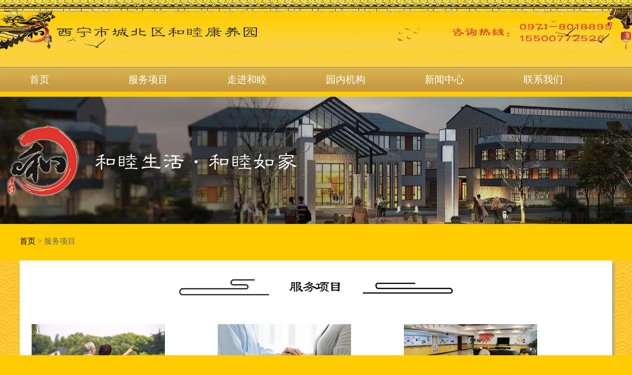

--- FILE ---
content_type: text/html; charset=utf-8
request_url: http://www.xnhmkyy.com/fuwuxiangmu
body_size: 8643
content:
<!DOCTYPE html><html lang="zh-CN"><head><meta charSet="utf-8"/><meta name="viewport" content="width=device-width, initial-scale=1, maximum-scale=5, user-scalable=yes"/><link rel="stylesheet" href="/_next/static/css/541fc8cd2bb5cab5.css" data-precedence="next"/><link rel="preload" as="script" fetchPriority="low" href="/_next/static/chunks/webpack-d282787ed3063711.js"/><script src="/_next/static/chunks/4bd1b696-f785427dddbba9fb.js" async=""></script><script src="/_next/static/chunks/1255-9494d7e861e97d68.js" async=""></script><script src="/_next/static/chunks/main-app-05a5fe279f4f6e20.js" async=""></script><script src="/_next/static/chunks/app/layout-a47f5a007533ef75.js" async=""></script><script src="/_next/static/chunks/2619-3c9e02e22d10480a.js" async=""></script><script src="/_next/static/chunks/1356-91eb0cc4bec31d42.js" async=""></script><script src="/_next/static/chunks/app/fuwuxiangmu/page-18b1df2584e58fa7.js" async=""></script><link rel="preload" href="/hemu/js/jquery-1.11.1.min.js" as="script"/><link rel="preload" href="/hemu/js/swiper.min.js" as="script"/><link rel="preload" href="/hemu/js/jquery.SuperSlide2.js" as="script"/><link rel="preload" href="/hemu/js/script.js" as="script"/><meta name="theme-color" content="#2E7D32"/><title>服务项目-西宁老人护理|失能老人护理|残疾人托养-西宁和睦康养园 | 西宁和睦康养园</title><meta name="description" content="该栏目介绍了西宁和睦康养园的老人护理服务项目，包括失能老人护理、术后护理、残疾人托养、临终关怀护理等。"/><meta name="keywords" content="西宁老人护理,西宁失能老人护理,西宁残疾人托养,西宁养老院服务"/><meta name="robots" content="index, follow"/><meta name="googlebot" content="index, follow, max-video-preview:-1, max-image-preview:large, max-snippet:-1"/><meta property="og:title" content="服务项目-西宁老人护理|失能老人护理|残疾人托养-西宁和睦康养园 | 西宁和睦康养园"/><meta property="og:description" content="该栏目介绍了西宁和睦康养园的老人护理服务项目，包括失能老人护理、术后护理、残疾人托养、临终关怀护理等。"/><meta property="og:site_name" content="西宁和睦康养园"/><meta property="og:locale" content="zh_CN"/><meta property="og:type" content="website"/><meta name="twitter:card" content="summary"/><meta name="twitter:title" content="服务项目-西宁老人护理|失能老人护理|残疾人托养-西宁和睦康养园 | 西宁和睦康养园"/><meta name="twitter:description" content="该栏目介绍了西宁和睦康养园的老人护理服务项目，包括失能老人护理、术后护理、残疾人托养、临终关怀护理等。"/><link rel="icon" href="/favicon.ico" type="image/x-icon" sizes="64x64"/><link rel="icon" href="/icon.png?3605bdce6bd58787" type="image/png" sizes="100x100"/><script>
                var _hmt = _hmt || [];
                (function() {
                  var hm = document.createElement("script");
                  hm.src = "https://hm.baidu.com/hm.js?6a868fbbc14c343843874d3c6ff24c63";
                  var s = document.getElementsByTagName("script")[0];
                  s.parentNode.insertBefore(hm, s);
                })();
              </script><script src="/_next/static/chunks/polyfills-42372ed130431b0a.js" noModule=""></script></head><body class="baocon antialiased"><div hidden=""><!--$--><!--/$--></div><script>(self.__next_s=self.__next_s||[]).push(["/hemu/js/jquery-1.11.1.min.js",{}])</script><div class="hetou"><div class="zuolong"><img alt="" loading="lazy" width="200" height="100" decoding="async" data-nimg="1" style="color:transparent" src="/hemu/images/toubei2.png"/></div><div class="lgdh"><h1><img alt="西宁和睦康养园" loading="lazy" width="400" height="100" decoding="async" data-nimg="1" style="color:transparent" src="/hemu/images/toubei3.jpg"/></h1></div><div class="youlong"><img alt="" loading="lazy" width="200" height="100" decoding="async" data-nimg="1" style="color:transparent" src="/hemu/images/toubei3.png"/></div></div><div class="hmnav"><ul class="helan"><a class="lanjie" href="/"><li class="hmlist">首页</li></a><a class="lanjie" href="/fuwuxiangmu"><li class="hmlist">服务项目</li></a><a class="lanjie" href="/jibenqingkuang/119"><li class="hmlist">走进和睦</li></a><a class="lanjie" href="/yiliaojigou/30"><li class="hmlist">园内机构</li></a><a class="lanjie" href="/zhongdianguanzhu"><li class="hmlist">新闻中心</li></a><a class="lanjie" href="/lianxiwomen"><li class="hmlist">联系我们</li></a></ul></div><div class="erban"></div><p class="weizhi" style="max-width:1200px;margin:25px auto 0 auto"><a style="color:#000" href="/">首页</a><span> &gt; <span>服务项目</span></span></p><main style="background-image:url(/hemu/images/bgcon.jpg);background-repeat:repeat"><div class="guanyu"><div class="gwcon"><picture><source srcSet="/hemu/images/fuwu.webp" type="image/webp"/><img alt="服务项目" loading="lazy" width="400" height="80" decoding="async" data-nimg="1" style="color:transparent;width:auto;height:auto" src="/hemu/images/fuwu.jpg"/></picture></div><div class="jiejueitem"><a title="西宁老年公寓" href="/xininglaoniangongyu"><picture><source srcSet="/hemu/images/f_1.webp" type="image/webp"/><img alt="西宁老年公寓" loading="lazy" width="270" height="180" decoding="async" data-nimg="1" style="color:transparent;width:270px;height:auto" src="/hemu/images/f_1.jpg"/></picture></a><p class="jjttle"><a title="西宁老年公寓" href="/xininglaoniangongyu">西宁老年公寓</a></p><p><a title="西宁养老院偏瘫老人的护理要点" href="/xininglaoniangongyu/nlixlr014hgicknqn4ncjh3y">西宁养老院偏瘫老人的护理要点</a></p><p><a title="西宁养老院老年人心理养生四要素" href="/xininglaoniangongyu/lrzqq3ezwsm3ysvry0jxengb">西宁养老院老年人心理养生四要素</a></p><p><a title="西宁养老院推荐给老人六大养生延寿秘诀" href="/xininglaoniangongyu/qcajg82z1xdnfscixui60u7m">西宁养老院推荐给老人六大养生延寿秘诀</a></p><p><a title="西宁养老院老人最适合做哪些运动" href="/xininglaoniangongyu/fk3mvtjpups4qgyhs7qxzhp6">西宁养老院老人最适合做哪些运动</a></p><p><a title="老年人抑郁的常见表现有哪些？西宁养老院带你来看看" href="/xininglaoniangongyu/s1ogttr2zs50l0upna8oby35">老年人抑郁的常见表现有哪些？西宁养老院带你来看看</a></p></div><div class="jiejueitem"><a title="西宁老人护理" href="/xininglaorenhuli"><picture><source srcSet="/hemu/images/f_2.webp" type="image/webp"/><img alt="西宁老人护理" loading="lazy" width="270" height="180" decoding="async" data-nimg="1" style="color:transparent;width:270px;height:auto" src="/hemu/images/f_2.jpg"/></picture></a><p class="jjttle"><a title="西宁老人护理" href="/xininglaorenhuli">西宁老人护理</a></p><p><a title="青海短期老人托养过程中服用降糖药看准时间" href="/xininglaorenhuli/kq8gftnaes95d7p0zebb7n2p">青海短期老人托养过程中服用降糖药看准时间</a></p><p><a title="青海短期老人托养中如何预防不良习惯而引发的感冒" href="/xininglaorenhuli/rlw3vmwi4zpdu8tt5o2eg71z">青海短期老人托养中如何预防不良习惯而引发的感冒</a></p><p><a title="青海短期老人托养期间如何科学用药" href="/xininglaorenhuli/ffi2cay0vrbdkjheleos4nq1">青海短期老人托养期间如何科学用药</a></p><p><a title="青海短期老人托养过程中用脑的六大不良习惯" href="/xininglaorenhuli/dlzguux0na6lwxxvd4p75x2i">青海短期老人托养过程中用脑的六大不良习惯</a></p><p><a title="分享青海短期老人托养期间冠心病患者的调养方法" href="/xininglaorenhuli/wq52f9cv8y5vgt9fu96q4l57">分享青海短期老人托养期间冠心病患者的调养方法</a></p></div><div class="jiejueitem"><a title="西宁术后老人护理" href="/xiningshuhouhuli"><picture><source srcSet="/hemu/images/f_3.webp" type="image/webp"/><img alt="西宁术后老人护理" loading="lazy" width="270" height="180" decoding="async" data-nimg="1" style="color:transparent;width:270px;height:auto" src="/hemu/images/f_3.jpg"/></picture></a><p class="jjttle"><a title="西宁术后老人护理" href="/xiningshuhouhuli">西宁术后老人护理</a></p><p><a title="青海术后老人护理——肠梗阻术后护理" href="/xiningshuhouhuli/ovn496h089tjcx50z9wfilp8">青海术后老人护理——肠梗阻术后护理</a></p><p><a title="老年血管外科介入治疗后的青海术后老人护理" href="/xiningshuhouhuli/zshlf30s36tahdznvo05q3oe">老年血管外科介入治疗后的青海术后老人护理</a></p><p><a title="西宁脑梗术后护理中患者的护理注意事项" href="/xiningshuhouhuli/p84ujzn1hgopn6c3v6vgv00m">西宁脑梗术后护理中患者的护理注意事项</a></p><p><a title="西宁脑梗术后护理中吃什么比较好？" href="/xiningshuhouhuli/yk7jb3gt0xq9shenv5sr8jwv">西宁脑梗术后护理中吃什么比较好？</a></p><p><a title="关于西宁中风护理中的饮食护理" href="/xiningshuhouhuli/e86fqvzcpefpsqcf75cr7nut">关于西宁中风护理中的饮食护理</a></p></div><div class="jiejueitem"><a title="西宁失能老人护理" href="/xiningshinenglaorenhuli"><picture><source srcSet="/hemu/images/f_4.webp" type="image/webp"/><img alt="西宁失能老人护理" loading="lazy" width="270" height="180" decoding="async" data-nimg="1" style="color:transparent;width:270px;height:auto" src="/hemu/images/f_4.jpg"/></picture></a><p class="jjttle"><a title="西宁失能老人护理" href="/xiningshinenglaorenhuli">西宁失能老人护理</a></p><p><a title="青海失智老人护理中如何缓解老年痴呆" href="/xiningshinenglaorenhuli/dgwpc43h8bycpn0lkdfn5opt">青海失智老人护理中如何缓解老年痴呆</a></p><p><a title="青海失智老人护理：老年痴呆症有哪些表现" href="/xiningshinenglaorenhuli/piczr1lunfdpxzyehpzd4g5g">青海失智老人护理：老年痴呆症有哪些表现</a></p><p><a title="青海失智老人护理期间对老年痴呆的5个误解" href="/xiningshinenglaorenhuli/zj662xjzkk7g83olu8lo68ye">青海失智老人护理期间对老年痴呆的5个误解</a></p><p><a title="青海失智老人护理：预防老年痴呆的方法" href="/xiningshinenglaorenhuli/mixymghuxn6hg8wwu45el7co">青海失智老人护理：预防老年痴呆的方法</a></p><p><a title="青海失智老人护理期间的休养环境有何讲究？" href="/xiningshinenglaorenhuli/icxm3hr8875ygmbt2yarqdl3">青海失智老人护理期间的休养环境有何讲究？</a></p></div><div class="jiejueitem"><a title="西宁残疾人托养" href="/xiningcanjirentuoyang"><picture><source srcSet="/hemu/images/f_5.webp" type="image/webp"/><img alt="西宁残疾人托养" loading="lazy" width="270" height="180" decoding="async" data-nimg="1" style="color:transparent;width:270px;height:auto" src="/hemu/images/f_5.jpg"/></picture></a><p class="jjttle"><a title="西宁残疾人托养" href="/xiningcanjirentuoyang">西宁残疾人托养</a></p><p><a title="海东残疾人托养期间康复训练的内容与技巧" href="/xiningcanjirentuoyang/zqyf9f4yh73cwmfc7bj07iou">海东残疾人托养期间康复训练的内容与技巧</a></p><p><a title="海东残疾人托养中的三大日常护理内容" href="/xiningcanjirentuoyang/neienh8lx7jf8d9s4l6z4q7j">海东残疾人托养中的三大日常护理内容</a></p><p><a title="海东残疾人托养过程中压疮的预防及护理" href="/xiningcanjirentuoyang/tsdhzqw9ofbgm9fm7258eki9">海东残疾人托养过程中压疮的预防及护理</a></p><p><a title="海东残疾人托养期间如何对瘫痪病人进行照顾" href="/xiningcanjirentuoyang/xp8ep28uphni0vwt3bywfqoe">海东残疾人托养期间如何对瘫痪病人进行照顾</a></p><p><a title="海东残疾人托养期间肤生治褥疮护理的三大阶段" href="/xiningcanjirentuoyang/hwfywxtoo1i14s86xzfzzdk8">海东残疾人托养期间肤生治褥疮护理的三大阶段</a></p></div><div class="jiejueitem"><a title="西宁临终关怀护理" href="/xininglinzhongguanhuaihuli"><picture><source srcSet="/hemu/images/f_6.webp" type="image/webp"/><img alt="西宁临终关怀护理" loading="lazy" width="270" height="180" decoding="async" data-nimg="1" style="color:transparent;width:270px;height:auto" src="/hemu/images/f_6.jpg"/></picture></a><p class="jjttle"><a title="西宁临终关怀护理" href="/xininglinzhongguanhuaihuli">西宁临终关怀护理</a></p><p><a title="晚期肝癌患者的海东临终关怀护理" href="/xininglinzhongguanhuaihuli/moe08d24a3cklhv30ftp4p8q">晚期肝癌患者的海东临终关怀护理</a></p><p><a title="浅谈癌症患者的海东临终关怀护理" href="/xininglinzhongguanhuaihuli/ek433xq8lfo2c89kg1keoslb">浅谈癌症患者的海东临终关怀护理</a></p><p><a title="浅谈海东临终关怀护理的心理护理" href="/xininglinzhongguanhuaihuli/myfyjhgi3zb9ovtd8wj5c27m">浅谈海东临终关怀护理的心理护理</a></p><p><a title="海东临终关怀护理——给患者最后的温暖" href="/xininglinzhongguanhuaihuli/s3qyxa9b5qjaiajtqi0fbszn">海东临终关怀护理——给患者最后的温暖</a></p><p><a title="海东临终关怀护理的具体做法" href="/xininglinzhongguanhuaihuli/ixsu4xf1cxovksk9iqrqomne">海东临终关怀护理的具体做法</a></p></div><div class="clear"></div></div></main><div class="dihm"><div class="condhm"><div class="yaosi"><div class="xdnav"><h5 class="zaitit">服务项目</h5><div class="xbt"></div><ul class="ybfour"><a href="/xininglaoniangongyu"><li class="jdnav">西宁老年公寓</li></a><a href="/xininglaorenhuli"><li class="jdnav">西宁老人护理</li></a><a href="/xiningshuhouhuli"><li class="jdnav">西宁术后老人护理</li></a><a href="/xiningshinenglaorenhuli"><li class="jdnav">西宁失能老人护理</li></a><a href="/xiningcanjirentuoyang"><li class="jdnav">西宁残疾人托养</li></a><a href="/xininglinzhongguanhuaihuli"><li class="jdnav">西宁临终关怀护理</li></a></ul></div><div class="xdnav"><h5 class="zaitit">走进和睦</h5><div class="xbt"></div><ul class="ybfour"><a href="/jibenqingkuang/119"><li class="jdnav">基本情况</li></a><a href="/fuwulinian/120"><li class="jdnav">服务理念</li></a><a href="/fuwumoshi/121"><li class="jdnav">服务模式</li></a><a href="/zhuanjiatuandui/112"><li class="jdnav">护理团队</li></a><a href="/jigourongyu"><li class="jdnav">机构荣誉</li></a></ul></div><div class="xdnav"><h5 class="zaitit">园内机构</h5><div class="xbt"></div><ul class="ybfour"><a href="/yiliaojigou/30"><li class="jdnav">医疗机构</li></a><a href="/yanghuliansuo/32"><li class="jdnav">养护连锁</li></a><a href="/jiaoxuekeyanjigou/79"><li class="jdnav">教学科研机构</li></a><a href="/kangfuzhitongche/80"><li class="jdnav">养老直通车</li></a></ul></div><div class="xdnav"><h5 class="zaitit">新闻中心</h5><div class="xbt"></div><ul class="ybfour"><a href="/zhongdianguanzhu"><li class="jdnav">重点关注</li></a><a href="/meitijujiao"><li class="jdnav">媒体聚焦</li></a><a href="/qiyexinwen"><li class="jdnav">企业新闻</li></a><a href="/xingyedongtai"><li class="jdnav">行业动态</li></a></ul></div><div class="xdnav"><h5 class="zaitit">企业文化</h5><div class="xbt"></div><ul class="ybfour"><a href="/wenhualinian"><li class="jdnav">文化理念</li></a><a href="/shipinzhongxin"><li class="jdnav">视频中心</li></a><a href="/yuangongtiandi"><li class="jdnav">员工天地</li></a><a href="/dangqunjianshe"><li class="jdnav">党群建设</li></a></ul></div><div class="xdnav"><h5 class="zaitit">联系我们</h5><div class="xbt"></div><ul class="ybfour"><a href="/rencaizhaopin"><li class="jdnav">人才招聘</li></a><a href="/zhiyuanzhefuwu"><li class="jdnav">志愿者服务</li></a><a href="/touziyuhezuo"><li class="jdnav">投资与合作</li></a><a href="/lianxiwomen1"><li class="jdnav">联系我们</li></a></ul></div></div><div class="matu"><img alt="微信二维码" loading="lazy" width="150" height="150" decoding="async" data-nimg="1" style="color:transparent" src="/hemu/images/hema.jpg"/></div><div class="clear"></div></div><div class="xitian"></div><div class="dizhi">地址：西宁市城北区大堡子拥军路17号     电话：0971-8018899   15500772526    ©2019西宁市城北区和睦康养园    <a href="http://beian.miit.gov.cn/" style="color:#FFF" target="_blank" rel="noopener noreferrer">青ICP备19000446号</a><p class="linkp" style="font-size:16px;color:#FFF">友情链接：<a style="margin-left:0;font-size:16px;color:#FFF" href="/sitemap.xml">网站地图</a></p></div></div><!--$--><!--/$--><script src="/_next/static/chunks/webpack-d282787ed3063711.js" id="_R_" async=""></script><script>(self.__next_f=self.__next_f||[]).push([0])</script><script>self.__next_f.push([1,"1:\"$Sreact.fragment\"\n2:I[2221,[\"7177\",\"static/chunks/app/layout-a47f5a007533ef75.js\"],\"LegacyCssLoader\"]\n3:I[1402,[\"7177\",\"static/chunks/app/layout-a47f5a007533ef75.js\"],\"\"]\n4:I[9766,[],\"\"]\n5:I[8924,[],\"\"]\n7:I[4431,[],\"OutletBoundary\"]\n9:I[5278,[],\"AsyncMetadataOutlet\"]\nb:I[4431,[],\"ViewportBoundary\"]\nd:I[4431,[],\"MetadataBoundary\"]\ne:\"$Sreact.suspense\"\n10:I[7150,[],\"\"]\n:HL[\"/_next/static/css/541fc8cd2bb5cab5.css\",\"style\"]\n"])</script><script>self.__next_f.push([1,"0:{\"P\":null,\"b\":\"BxPv1dpBvkRoFgLZou-w4\",\"p\":\"\",\"c\":[\"\",\"fuwuxiangmu?_rsc=3lb4g\"],\"i\":false,\"f\":[[[\"\",{\"children\":[\"fuwuxiangmu\",{\"children\":[\"__PAGE__\",{}]}]},\"$undefined\",\"$undefined\",true],[\"\",[\"$\",\"$1\",\"c\",{\"children\":[[[\"$\",\"link\",\"0\",{\"rel\":\"stylesheet\",\"href\":\"/_next/static/css/541fc8cd2bb5cab5.css\",\"precedence\":\"next\",\"crossOrigin\":\"$undefined\",\"nonce\":\"$undefined\"}]],[\"$\",\"html\",null,{\"lang\":\"zh-CN\",\"children\":[[\"$\",\"head\",null,{\"children\":[\"$\",\"script\",null,{\"dangerouslySetInnerHTML\":{\"__html\":\"\\n                var _hmt = _hmt || [];\\n                (function() {\\n                  var hm = document.createElement(\\\"script\\\");\\n                  hm.src = \\\"https://hm.baidu.com/hm.js?6a868fbbc14c343843874d3c6ff24c63\\\";\\n                  var s = document.getElementsByTagName(\\\"script\\\")[0];\\n                  s.parentNode.insertBefore(hm, s);\\n                })();\\n              \"}}]}],[\"$\",\"body\",null,{\"className\":\"baocon antialiased\",\"children\":[[\"$\",\"$L2\",null,{}],[\"$\",\"$L3\",null,{\"src\":\"/hemu/js/jquery-1.11.1.min.js\",\"strategy\":\"beforeInteractive\"}],[\"$\",\"$L3\",null,{\"src\":\"/hemu/js/swiper.min.js\",\"strategy\":\"afterInteractive\"}],[\"$\",\"$L3\",null,{\"src\":\"/hemu/js/jquery.SuperSlide2.js\",\"strategy\":\"afterInteractive\"}],[\"$\",\"$L3\",null,{\"src\":\"/hemu/js/script.js\",\"strategy\":\"afterInteractive\"}],[\"$\",\"$L4\",null,{\"parallelRouterKey\":\"children\",\"error\":\"$undefined\",\"errorStyles\":\"$undefined\",\"errorScripts\":\"$undefined\",\"template\":[\"$\",\"$L5\",null,{}],\"templateStyles\":\"$undefined\",\"templateScripts\":\"$undefined\",\"notFound\":[[[\"$\",\"title\",null,{\"children\":\"404: This page could not be found.\"}],[\"$\",\"div\",null,{\"style\":{\"fontFamily\":\"system-ui,\\\"Segoe UI\\\",Roboto,Helvetica,Arial,sans-serif,\\\"Apple Color Emoji\\\",\\\"Segoe UI Emoji\\\"\",\"height\":\"100vh\",\"textAlign\":\"center\",\"display\":\"flex\",\"flexDirection\":\"column\",\"alignItems\":\"center\",\"justifyContent\":\"center\"},\"children\":[\"$\",\"div\",null,{\"children\":[[\"$\",\"style\",null,{\"dangerouslySetInnerHTML\":{\"__html\":\"body{color:#000;background:#fff;margin:0}.next-error-h1{border-right:1px solid rgba(0,0,0,.3)}@media (prefers-color-scheme:dark){body{color:#fff;background:#000}.next-error-h1{border-right:1px solid rgba(255,255,255,.3)}}\"}}],[\"$\",\"h1\",null,{\"className\":\"next-error-h1\",\"style\":{\"display\":\"inline-block\",\"margin\":\"0 20px 0 0\",\"padding\":\"0 23px 0 0\",\"fontSize\":24,\"fontWeight\":500,\"verticalAlign\":\"top\",\"lineHeight\":\"49px\"},\"children\":404}],[\"$\",\"div\",null,{\"style\":{\"display\":\"inline-block\"},\"children\":[\"$\",\"h2\",null,{\"style\":{\"fontSize\":14,\"fontWeight\":400,\"lineHeight\":\"49px\",\"margin\":0},\"children\":\"This page could not be found.\"}]}]]}]}]],[]],\"forbidden\":\"$undefined\",\"unauthorized\":\"$undefined\"}]]}]]}]]}],{\"children\":[\"fuwuxiangmu\",[\"$\",\"$1\",\"c\",{\"children\":[null,[\"$\",\"$L4\",null,{\"parallelRouterKey\":\"children\",\"error\":\"$undefined\",\"errorStyles\":\"$undefined\",\"errorScripts\":\"$undefined\",\"template\":[\"$\",\"$L5\",null,{}],\"templateStyles\":\"$undefined\",\"templateScripts\":\"$undefined\",\"notFound\":\"$undefined\",\"forbidden\":\"$undefined\",\"unauthorized\":\"$undefined\"}]]}],{\"children\":[\"__PAGE__\",[\"$\",\"$1\",\"c\",{\"children\":[\"$L6\",null,[\"$\",\"$L7\",null,{\"children\":[\"$L8\",[\"$\",\"$L9\",null,{\"promise\":\"$@a\"}]]}]]}],{},null,false]},null,false]},null,false],[\"$\",\"$1\",\"h\",{\"children\":[null,[[\"$\",\"$Lb\",null,{\"children\":\"$Lc\"}],null],[\"$\",\"$Ld\",null,{\"children\":[\"$\",\"div\",null,{\"hidden\":true,\"children\":[\"$\",\"$e\",null,{\"fallback\":null,\"children\":\"$Lf\"}]}]}]]}],false]],\"m\":\"$undefined\",\"G\":[\"$10\",[]],\"s\":false,\"S\":true}\n"])</script><script>self.__next_f.push([1,"c:[[\"$\",\"meta\",\"0\",{\"charSet\":\"utf-8\"}],[\"$\",\"meta\",\"1\",{\"name\":\"viewport\",\"content\":\"width=device-width, initial-scale=1, maximum-scale=5, user-scalable=yes\"}],[\"$\",\"meta\",\"2\",{\"name\":\"theme-color\",\"content\":\"#2E7D32\"}]]\n8:null\n"])</script><script>self.__next_f.push([1,"11:I[622,[],\"IconMark\"]\n"])</script><script>self.__next_f.push([1,"a:{\"metadata\":[[\"$\",\"title\",\"0\",{\"children\":\"服务项目-西宁老人护理|失能老人护理|残疾人托养-西宁和睦康养园 | 西宁和睦康养园\"}],[\"$\",\"meta\",\"1\",{\"name\":\"description\",\"content\":\"该栏目介绍了西宁和睦康养园的老人护理服务项目，包括失能老人护理、术后护理、残疾人托养、临终关怀护理等。\"}],[\"$\",\"meta\",\"2\",{\"name\":\"keywords\",\"content\":\"西宁老人护理,西宁失能老人护理,西宁残疾人托养,西宁养老院服务\"}],[\"$\",\"meta\",\"3\",{\"name\":\"robots\",\"content\":\"index, follow\"}],[\"$\",\"meta\",\"4\",{\"name\":\"googlebot\",\"content\":\"index, follow, max-video-preview:-1, max-image-preview:large, max-snippet:-1\"}],[\"$\",\"meta\",\"5\",{\"property\":\"og:title\",\"content\":\"服务项目-西宁老人护理|失能老人护理|残疾人托养-西宁和睦康养园 | 西宁和睦康养园\"}],[\"$\",\"meta\",\"6\",{\"property\":\"og:description\",\"content\":\"该栏目介绍了西宁和睦康养园的老人护理服务项目，包括失能老人护理、术后护理、残疾人托养、临终关怀护理等。\"}],[\"$\",\"meta\",\"7\",{\"property\":\"og:site_name\",\"content\":\"西宁和睦康养园\"}],[\"$\",\"meta\",\"8\",{\"property\":\"og:locale\",\"content\":\"zh_CN\"}],[\"$\",\"meta\",\"9\",{\"property\":\"og:type\",\"content\":\"website\"}],[\"$\",\"meta\",\"10\",{\"name\":\"twitter:card\",\"content\":\"summary\"}],[\"$\",\"meta\",\"11\",{\"name\":\"twitter:title\",\"content\":\"服务项目-西宁老人护理|失能老人护理|残疾人托养-西宁和睦康养园 | 西宁和睦康养园\"}],[\"$\",\"meta\",\"12\",{\"name\":\"twitter:description\",\"content\":\"该栏目介绍了西宁和睦康养园的老人护理服务项目，包括失能老人护理、术后护理、残疾人托养、临终关怀护理等。\"}],[\"$\",\"link\",\"13\",{\"rel\":\"icon\",\"href\":\"/favicon.ico\",\"type\":\"image/x-icon\",\"sizes\":\"64x64\"}],[\"$\",\"link\",\"14\",{\"rel\":\"icon\",\"href\":\"/icon.png?3605bdce6bd58787\",\"type\":\"image/png\",\"sizes\":\"100x100\"}],[\"$\",\"$L11\",\"15\",{}]],\"error\":null,\"digest\":\"$undefined\"}\n"])</script><script>self.__next_f.push([1,"f:\"$a:metadata\"\n"])</script><script>self.__next_f.push([1,"12:I[1356,[\"2619\",\"static/chunks/2619-3c9e02e22d10480a.js\",\"1356\",\"static/chunks/1356-91eb0cc4bec31d42.js\",\"1993\",\"static/chunks/app/fuwuxiangmu/page-18b1df2584e58fa7.js\"],\"Image\"]\n13:I[2619,[\"2619\",\"static/chunks/2619-3c9e02e22d10480a.js\",\"1356\",\"static/chunks/1356-91eb0cc4bec31d42.js\",\"1993\",\"static/chunks/app/fuwuxiangmu/page-18b1df2584e58fa7.js\"],\"\"]\n"])</script><script>self.__next_f.push([1,"6:[[[\"$\",\"div\",null,{\"className\":\"hetou\",\"children\":[[\"$\",\"div\",null,{\"className\":\"zuolong\",\"children\":[\"$\",\"$L12\",null,{\"src\":\"/hemu/images/toubei2.png\",\"alt\":\"\",\"width\":200,\"height\":100,\"unoptimized\":true}]}],[\"$\",\"div\",null,{\"className\":\"lgdh\",\"children\":[\"$\",\"h1\",null,{\"children\":[\"$\",\"$L12\",null,{\"src\":\"/hemu/images/toubei3.jpg\",\"alt\":\"西宁和睦康养园\",\"width\":400,\"height\":100,\"unoptimized\":true}]}]}],[\"$\",\"div\",null,{\"className\":\"youlong\",\"children\":[\"$\",\"$L12\",null,{\"src\":\"/hemu/images/toubei3.png\",\"alt\":\"\",\"width\":200,\"height\":100,\"unoptimized\":true}]}]]}],[\"$\",\"div\",null,{\"className\":\"hmnav\",\"children\":[\"$\",\"ul\",null,{\"className\":\"helan\",\"children\":[[\"$\",\"$L13\",\"/\",{\"href\":\"/\",\"className\":\"lanjie\",\"children\":[\"$\",\"li\",null,{\"className\":\"hmlist\",\"children\":\"首页\"}]}],[\"$\",\"$L13\",\"/fuwuxiangmu\",{\"href\":\"/fuwuxiangmu\",\"className\":\"lanjie\",\"children\":[\"$\",\"li\",null,{\"className\":\"hmlist\",\"children\":\"服务项目\"}]}],[\"$\",\"$L13\",\"/jibenqingkuang/119\",{\"href\":\"/jibenqingkuang/119\",\"className\":\"lanjie\",\"children\":[\"$\",\"li\",null,{\"className\":\"hmlist\",\"children\":\"走进和睦\"}]}],[\"$\",\"$L13\",\"/yiliaojigou/30\",{\"href\":\"/yiliaojigou/30\",\"className\":\"lanjie\",\"children\":[\"$\",\"li\",null,{\"className\":\"hmlist\",\"children\":\"园内机构\"}]}],[\"$\",\"$L13\",\"/zhongdianguanzhu\",{\"href\":\"/zhongdianguanzhu\",\"className\":\"lanjie\",\"children\":[\"$\",\"li\",null,{\"className\":\"hmlist\",\"children\":\"新闻中心\"}]}],[\"$\",\"$L13\",\"/lianxiwomen\",{\"href\":\"/lianxiwomen\",\"className\":\"lanjie\",\"children\":[\"$\",\"li\",null,{\"className\":\"hmlist\",\"children\":\"联系我们\"}]}]]}]}]],[\"$\",\"div\",null,{\"className\":\"erban\",\"children\":\"$undefined\"}],[\"$\",\"p\",null,{\"className\":\"weizhi\",\"style\":{\"maxWidth\":\"1200px\",\"margin\":\"25px auto 0 auto\"},\"children\":[[\"$\",\"$L13\",null,{\"href\":\"/\",\"style\":{\"color\":\"#000\"},\"children\":\"首页\"}],[[\"$\",\"span\",\"0\",{\"children\":[\" \u003e \",[\"$\",\"span\",null,{\"children\":\"服务项目\"}]]}]]]}],[\"$\",\"main\",null,{\"style\":{\"backgroundImage\":\"url(/hemu/images/bgcon.jpg)\",\"backgroundRepeat\":\"repeat\"},\"children\":[\"$\",\"div\",null,{\"className\":\"guanyu\",\"children\":[[\"$\",\"div\",null,{\"className\":\"gwcon\",\"children\":[\"$\",\"picture\",null,{\"children\":[[\"$\",\"source\",null,{\"srcSet\":\"/hemu/images/fuwu.webp\",\"type\":\"image/webp\"}],[\"$\",\"$L12\",null,{\"src\":\"/hemu/images/fuwu.jpg\",\"alt\":\"服务项目\",\"width\":400,\"height\":80,\"className\":\"$undefined\",\"style\":{\"width\":\"auto\",\"height\":\"auto\"},\"priority\":\"$undefined\",\"quality\":\"$undefined\",\"sizes\":\"$undefined\",\"unoptimized\":true}]]}]}],[[\"$\",\"div\",\"xininglaoniangongyu\",{\"className\":\"jiejueitem\",\"children\":[[\"$\",\"$L13\",null,{\"href\":\"/xininglaoniangongyu\",\"title\":\"西宁老年公寓\",\"children\":[\"$\",\"picture\",null,{\"children\":[[\"$\",\"source\",null,{\"srcSet\":\"/hemu/images/f_1.webp\",\"type\":\"image/webp\"}],[\"$\",\"$L12\",null,{\"src\":\"/hemu/images/f_1.jpg\",\"alt\":\"西宁老年公寓\",\"width\":270,\"height\":180,\"className\":\"$undefined\",\"style\":{\"width\":\"270px\",\"height\":\"auto\"},\"priority\":\"$undefined\",\"quality\":\"$undefined\",\"sizes\":\"$undefined\",\"unoptimized\":true}]]}]}],[\"$\",\"p\",null,{\"className\":\"jjttle\",\"children\":[\"$\",\"$L13\",null,{\"href\":\"/xininglaoniangongyu\",\"title\":\"西宁老年公寓\",\"children\":\"西宁老年公寓\"}]}],[[\"$\",\"p\",\"nlixlr014hgicknqn4ncjh3y\",{\"children\":[\"$\",\"$L13\",null,{\"href\":\"/xininglaoniangongyu/nlixlr014hgicknqn4ncjh3y\",\"title\":\"西宁养老院偏瘫老人的护理要点\",\"children\":\"西宁养老院偏瘫老人的护理要点\"}]}],[\"$\",\"p\",\"lrzqq3ezwsm3ysvry0jxengb\",{\"children\":[\"$\",\"$L13\",null,{\"href\":\"/xininglaoniangongyu/lrzqq3ezwsm3ysvry0jxengb\",\"title\":\"西宁养老院老年人心理养生四要素\",\"children\":\"西宁养老院老年人心理养生四要素\"}]}],[\"$\",\"p\",\"qcajg82z1xdnfscixui60u7m\",{\"children\":[\"$\",\"$L13\",null,{\"href\":\"/xininglaoniangongyu/qcajg82z1xdnfscixui60u7m\",\"title\":\"西宁养老院推荐给老人六大养生延寿秘诀\",\"children\":\"西宁养老院推荐给老人六大养生延寿秘诀\"}]}],[\"$\",\"p\",\"fk3mvtjpups4qgyhs7qxzhp6\",{\"children\":[\"$\",\"$L13\",null,{\"href\":\"/xininglaoniangongyu/fk3mvtjpups4qgyhs7qxzhp6\",\"title\":\"西宁养老院老人最适合做哪些运动\",\"children\":\"西宁养老院老人最适合做哪些运动\"}]}],[\"$\",\"p\",\"s1ogttr2zs50l0upna8oby35\",{\"children\":[\"$\",\"$L13\",null,{\"href\":\"/xininglaoniangongyu/s1ogttr2zs50l0upna8oby35\",\"title\":\"老年人抑郁的常见表现有哪些？西宁养老院带你来看看\",\"children\":\"老年人抑郁的常见表现有哪些？西宁养老院带你来看看\"}]}]]]}],[\"$\",\"div\",\"xininglaorenhuli\",{\"className\":\"jiejueitem\",\"children\":[[\"$\",\"$L13\",null,{\"href\":\"/xininglaorenhuli\",\"title\":\"西宁老人护理\",\"children\":[\"$\",\"picture\",null,{\"children\":[[\"$\",\"source\",null,{\"srcSet\":\"/hemu/images/f_2.webp\",\"type\":\"image/webp\"}],[\"$\",\"$L12\",null,{\"src\":\"/hemu/images/f_2.jpg\",\"alt\":\"西宁老人护理\",\"width\":270,\"height\":180,\"className\":\"$undefined\",\"style\":{\"width\":\"270px\",\"height\":\"auto\"},\"priority\":\"$undefined\",\"quality\":\"$undefined\",\"sizes\":\"$undefined\",\"unoptimized\":true}]]}]}],[\"$\",\"p\",null,{\"className\":\"jjttle\",\"children\":[\"$\",\"$L13\",null,{\"href\":\"/xininglaorenhuli\",\"title\":\"西宁老人护理\",\"children\":\"西宁老人护理\"}]}],[[\"$\",\"p\",\"kq8gftnaes95d7p0zebb7n2p\",{\"children\":[\"$\",\"$L13\",null,{\"href\":\"/xininglaorenhuli/kq8gftnaes95d7p0zebb7n2p\",\"title\":\"青海短期老人托养过程中服用降糖药看准时间\",\"children\":\"青海短期老人托养过程中服用降糖药看准时间\"}]}],[\"$\",\"p\",\"rlw3vmwi4zpdu8tt5o2eg71z\",{\"children\":[\"$\",\"$L13\",null,{\"href\":\"/xininglaorenhuli/rlw3vmwi4zpdu8tt5o2eg71z\",\"title\":\"青海短期老人托养中如何预防不良习惯而引发的感冒\",\"children\":\"青海短期老人托养中如何预防不良习惯而引发的感冒\"}]}],[\"$\",\"p\",\"ffi2cay0vrbdkjheleos4nq1\",{\"children\":[\"$\",\"$L13\",null,{\"href\":\"/xininglaorenhuli/ffi2cay0vrbdkjheleos4nq1\",\"title\":\"青海短期老人托养期间如何科学用药\",\"children\":\"青海短期老人托养期间如何科学用药\"}]}],\"$L14\",\"$L15\"]]}],\"$L16\",\"$L17\",\"$L18\",\"$L19\"],\"$L1a\"]}]}],\"$L1b\"]\n"])</script><script>self.__next_f.push([1,"14:[\"$\",\"p\",\"dlzguux0na6lwxxvd4p75x2i\",{\"children\":[\"$\",\"$L13\",null,{\"href\":\"/xininglaorenhuli/dlzguux0na6lwxxvd4p75x2i\",\"title\":\"青海短期老人托养过程中用脑的六大不良习惯\",\"children\":\"青海短期老人托养过程中用脑的六大不良习惯\"}]}]\n15:[\"$\",\"p\",\"wq52f9cv8y5vgt9fu96q4l57\",{\"children\":[\"$\",\"$L13\",null,{\"href\":\"/xininglaorenhuli/wq52f9cv8y5vgt9fu96q4l57\",\"title\":\"分享青海短期老人托养期间冠心病患者的调养方法\",\"children\":\"分享青海短期老人托养期间冠心病患者的调养方法\"}]}]\n"])</script><script>self.__next_f.push([1,"16:[\"$\",\"div\",\"xiningshuhouhuli\",{\"className\":\"jiejueitem\",\"children\":[[\"$\",\"$L13\",null,{\"href\":\"/xiningshuhouhuli\",\"title\":\"西宁术后老人护理\",\"children\":[\"$\",\"picture\",null,{\"children\":[[\"$\",\"source\",null,{\"srcSet\":\"/hemu/images/f_3.webp\",\"type\":\"image/webp\"}],[\"$\",\"$L12\",null,{\"src\":\"/hemu/images/f_3.jpg\",\"alt\":\"西宁术后老人护理\",\"width\":270,\"height\":180,\"className\":\"$undefined\",\"style\":{\"width\":\"270px\",\"height\":\"auto\"},\"priority\":\"$undefined\",\"quality\":\"$undefined\",\"sizes\":\"$undefined\",\"unoptimized\":true}]]}]}],[\"$\",\"p\",null,{\"className\":\"jjttle\",\"children\":[\"$\",\"$L13\",null,{\"href\":\"/xiningshuhouhuli\",\"title\":\"西宁术后老人护理\",\"children\":\"西宁术后老人护理\"}]}],[[\"$\",\"p\",\"ovn496h089tjcx50z9wfilp8\",{\"children\":[\"$\",\"$L13\",null,{\"href\":\"/xiningshuhouhuli/ovn496h089tjcx50z9wfilp8\",\"title\":\"青海术后老人护理——肠梗阻术后护理\",\"children\":\"青海术后老人护理——肠梗阻术后护理\"}]}],[\"$\",\"p\",\"zshlf30s36tahdznvo05q3oe\",{\"children\":[\"$\",\"$L13\",null,{\"href\":\"/xiningshuhouhuli/zshlf30s36tahdznvo05q3oe\",\"title\":\"老年血管外科介入治疗后的青海术后老人护理\",\"children\":\"老年血管外科介入治疗后的青海术后老人护理\"}]}],[\"$\",\"p\",\"p84ujzn1hgopn6c3v6vgv00m\",{\"children\":[\"$\",\"$L13\",null,{\"href\":\"/xiningshuhouhuli/p84ujzn1hgopn6c3v6vgv00m\",\"title\":\"西宁脑梗术后护理中患者的护理注意事项\",\"children\":\"西宁脑梗术后护理中患者的护理注意事项\"}]}],[\"$\",\"p\",\"yk7jb3gt0xq9shenv5sr8jwv\",{\"children\":[\"$\",\"$L13\",null,{\"href\":\"/xiningshuhouhuli/yk7jb3gt0xq9shenv5sr8jwv\",\"title\":\"西宁脑梗术后护理中吃什么比较好？\",\"children\":\"西宁脑梗术后护理中吃什么比较好？\"}]}],[\"$\",\"p\",\"e86fqvzcpefpsqcf75cr7nut\",{\"children\":[\"$\",\"$L13\",null,{\"href\":\"/xiningshuhouhuli/e86fqvzcpefpsqcf75cr7nut\",\"title\":\"关于西宁中风护理中的饮食护理\",\"children\":\"关于西宁中风护理中的饮食护理\"}]}]]]}]\n"])</script><script>self.__next_f.push([1,"17:[\"$\",\"div\",\"xiningshinenglaorenhuli\",{\"className\":\"jiejueitem\",\"children\":[[\"$\",\"$L13\",null,{\"href\":\"/xiningshinenglaorenhuli\",\"title\":\"西宁失能老人护理\",\"children\":[\"$\",\"picture\",null,{\"children\":[[\"$\",\"source\",null,{\"srcSet\":\"/hemu/images/f_4.webp\",\"type\":\"image/webp\"}],[\"$\",\"$L12\",null,{\"src\":\"/hemu/images/f_4.jpg\",\"alt\":\"西宁失能老人护理\",\"width\":270,\"height\":180,\"className\":\"$undefined\",\"style\":{\"width\":\"270px\",\"height\":\"auto\"},\"priority\":\"$undefined\",\"quality\":\"$undefined\",\"sizes\":\"$undefined\",\"unoptimized\":true}]]}]}],[\"$\",\"p\",null,{\"className\":\"jjttle\",\"children\":[\"$\",\"$L13\",null,{\"href\":\"/xiningshinenglaorenhuli\",\"title\":\"西宁失能老人护理\",\"children\":\"西宁失能老人护理\"}]}],[[\"$\",\"p\",\"dgwpc43h8bycpn0lkdfn5opt\",{\"children\":[\"$\",\"$L13\",null,{\"href\":\"/xiningshinenglaorenhuli/dgwpc43h8bycpn0lkdfn5opt\",\"title\":\"青海失智老人护理中如何缓解老年痴呆\",\"children\":\"青海失智老人护理中如何缓解老年痴呆\"}]}],[\"$\",\"p\",\"piczr1lunfdpxzyehpzd4g5g\",{\"children\":[\"$\",\"$L13\",null,{\"href\":\"/xiningshinenglaorenhuli/piczr1lunfdpxzyehpzd4g5g\",\"title\":\"青海失智老人护理：老年痴呆症有哪些表现\",\"children\":\"青海失智老人护理：老年痴呆症有哪些表现\"}]}],[\"$\",\"p\",\"zj662xjzkk7g83olu8lo68ye\",{\"children\":[\"$\",\"$L13\",null,{\"href\":\"/xiningshinenglaorenhuli/zj662xjzkk7g83olu8lo68ye\",\"title\":\"青海失智老人护理期间对老年痴呆的5个误解\",\"children\":\"青海失智老人护理期间对老年痴呆的5个误解\"}]}],[\"$\",\"p\",\"mixymghuxn6hg8wwu45el7co\",{\"children\":[\"$\",\"$L13\",null,{\"href\":\"/xiningshinenglaorenhuli/mixymghuxn6hg8wwu45el7co\",\"title\":\"青海失智老人护理：预防老年痴呆的方法\",\"children\":\"青海失智老人护理：预防老年痴呆的方法\"}]}],[\"$\",\"p\",\"icxm3hr8875ygmbt2yarqdl3\",{\"children\":[\"$\",\"$L13\",null,{\"href\":\"/xiningshinenglaorenhuli/icxm3hr8875ygmbt2yarqdl3\",\"title\":\"青海失智老人护理期间的休养环境有何讲究？\",\"children\":\"青海失智老人护理期间的休养环境有何讲究？\"}]}]]]}]\n"])</script><script>self.__next_f.push([1,"18:[\"$\",\"div\",\"xiningcanjirentuoyang\",{\"className\":\"jiejueitem\",\"children\":[[\"$\",\"$L13\",null,{\"href\":\"/xiningcanjirentuoyang\",\"title\":\"西宁残疾人托养\",\"children\":[\"$\",\"picture\",null,{\"children\":[[\"$\",\"source\",null,{\"srcSet\":\"/hemu/images/f_5.webp\",\"type\":\"image/webp\"}],[\"$\",\"$L12\",null,{\"src\":\"/hemu/images/f_5.jpg\",\"alt\":\"西宁残疾人托养\",\"width\":270,\"height\":180,\"className\":\"$undefined\",\"style\":{\"width\":\"270px\",\"height\":\"auto\"},\"priority\":\"$undefined\",\"quality\":\"$undefined\",\"sizes\":\"$undefined\",\"unoptimized\":true}]]}]}],[\"$\",\"p\",null,{\"className\":\"jjttle\",\"children\":[\"$\",\"$L13\",null,{\"href\":\"/xiningcanjirentuoyang\",\"title\":\"西宁残疾人托养\",\"children\":\"西宁残疾人托养\"}]}],[[\"$\",\"p\",\"zqyf9f4yh73cwmfc7bj07iou\",{\"children\":[\"$\",\"$L13\",null,{\"href\":\"/xiningcanjirentuoyang/zqyf9f4yh73cwmfc7bj07iou\",\"title\":\"海东残疾人托养期间康复训练的内容与技巧\",\"children\":\"海东残疾人托养期间康复训练的内容与技巧\"}]}],[\"$\",\"p\",\"neienh8lx7jf8d9s4l6z4q7j\",{\"children\":[\"$\",\"$L13\",null,{\"href\":\"/xiningcanjirentuoyang/neienh8lx7jf8d9s4l6z4q7j\",\"title\":\"海东残疾人托养中的三大日常护理内容\",\"children\":\"海东残疾人托养中的三大日常护理内容\"}]}],[\"$\",\"p\",\"tsdhzqw9ofbgm9fm7258eki9\",{\"children\":[\"$\",\"$L13\",null,{\"href\":\"/xiningcanjirentuoyang/tsdhzqw9ofbgm9fm7258eki9\",\"title\":\"海东残疾人托养过程中压疮的预防及护理\",\"children\":\"海东残疾人托养过程中压疮的预防及护理\"}]}],[\"$\",\"p\",\"xp8ep28uphni0vwt3bywfqoe\",{\"children\":[\"$\",\"$L13\",null,{\"href\":\"/xiningcanjirentuoyang/xp8ep28uphni0vwt3bywfqoe\",\"title\":\"海东残疾人托养期间如何对瘫痪病人进行照顾\",\"children\":\"海东残疾人托养期间如何对瘫痪病人进行照顾\"}]}],[\"$\",\"p\",\"hwfywxtoo1i14s86xzfzzdk8\",{\"children\":[\"$\",\"$L13\",null,{\"href\":\"/xiningcanjirentuoyang/hwfywxtoo1i14s86xzfzzdk8\",\"title\":\"海东残疾人托养期间肤生治褥疮护理的三大阶段\",\"children\":\"海东残疾人托养期间肤生治褥疮护理的三大阶段\"}]}]]]}]\n"])</script><script>self.__next_f.push([1,"19:[\"$\",\"div\",\"xininglinzhongguanhuaihuli\",{\"className\":\"jiejueitem\",\"children\":[[\"$\",\"$L13\",null,{\"href\":\"/xininglinzhongguanhuaihuli\",\"title\":\"西宁临终关怀护理\",\"children\":[\"$\",\"picture\",null,{\"children\":[[\"$\",\"source\",null,{\"srcSet\":\"/hemu/images/f_6.webp\",\"type\":\"image/webp\"}],[\"$\",\"$L12\",null,{\"src\":\"/hemu/images/f_6.jpg\",\"alt\":\"西宁临终关怀护理\",\"width\":270,\"height\":180,\"className\":\"$undefined\",\"style\":{\"width\":\"270px\",\"height\":\"auto\"},\"priority\":\"$undefined\",\"quality\":\"$undefined\",\"sizes\":\"$undefined\",\"unoptimized\":true}]]}]}],[\"$\",\"p\",null,{\"className\":\"jjttle\",\"children\":[\"$\",\"$L13\",null,{\"href\":\"/xininglinzhongguanhuaihuli\",\"title\":\"西宁临终关怀护理\",\"children\":\"西宁临终关怀护理\"}]}],[[\"$\",\"p\",\"moe08d24a3cklhv30ftp4p8q\",{\"children\":[\"$\",\"$L13\",null,{\"href\":\"/xininglinzhongguanhuaihuli/moe08d24a3cklhv30ftp4p8q\",\"title\":\"晚期肝癌患者的海东临终关怀护理\",\"children\":\"晚期肝癌患者的海东临终关怀护理\"}]}],[\"$\",\"p\",\"ek433xq8lfo2c89kg1keoslb\",{\"children\":[\"$\",\"$L13\",null,{\"href\":\"/xininglinzhongguanhuaihuli/ek433xq8lfo2c89kg1keoslb\",\"title\":\"浅谈癌症患者的海东临终关怀护理\",\"children\":\"浅谈癌症患者的海东临终关怀护理\"}]}],[\"$\",\"p\",\"myfyjhgi3zb9ovtd8wj5c27m\",{\"children\":[\"$\",\"$L13\",null,{\"href\":\"/xininglinzhongguanhuaihuli/myfyjhgi3zb9ovtd8wj5c27m\",\"title\":\"浅谈海东临终关怀护理的心理护理\",\"children\":\"浅谈海东临终关怀护理的心理护理\"}]}],[\"$\",\"p\",\"s3qyxa9b5qjaiajtqi0fbszn\",{\"children\":[\"$\",\"$L13\",null,{\"href\":\"/xininglinzhongguanhuaihuli/s3qyxa9b5qjaiajtqi0fbszn\",\"title\":\"海东临终关怀护理——给患者最后的温暖\",\"children\":\"海东临终关怀护理——给患者最后的温暖\"}]}],[\"$\",\"p\",\"ixsu4xf1cxovksk9iqrqomne\",{\"children\":[\"$\",\"$L13\",null,{\"href\":\"/xininglinzhongguanhuaihuli/ixsu4xf1cxovksk9iqrqomne\",\"title\":\"海东临终关怀护理的具体做法\",\"children\":\"海东临终关怀护理的具体做法\"}]}]]]}]\n"])</script><script>self.__next_f.push([1,"1a:[\"$\",\"div\",null,{\"className\":\"clear\"}]\n"])</script><script>self.__next_f.push([1,"1b:[\"$\",\"div\",null,{\"className\":\"dihm\",\"children\":[[\"$\",\"div\",null,{\"className\":\"condhm\",\"children\":[[\"$\",\"div\",null,{\"className\":\"yaosi\",\"children\":[[\"$\",\"div\",\"服务项目\",{\"className\":\"xdnav\",\"children\":[[\"$\",\"h5\",null,{\"className\":\"zaitit\",\"children\":\"服务项目\"}],[\"$\",\"div\",null,{\"className\":\"xbt\"}],[\"$\",\"ul\",null,{\"className\":\"ybfour\",\"children\":[[\"$\",\"$L13\",\"/xininglaoniangongyu\",{\"href\":\"/xininglaoniangongyu\",\"children\":[\"$\",\"li\",null,{\"className\":\"jdnav\",\"children\":\"西宁老年公寓\"}]}],[\"$\",\"$L13\",\"/xininglaorenhuli\",{\"href\":\"/xininglaorenhuli\",\"children\":[\"$\",\"li\",null,{\"className\":\"jdnav\",\"children\":\"西宁老人护理\"}]}],[\"$\",\"$L13\",\"/xiningshuhouhuli\",{\"href\":\"/xiningshuhouhuli\",\"children\":[\"$\",\"li\",null,{\"className\":\"jdnav\",\"children\":\"西宁术后老人护理\"}]}],[\"$\",\"$L13\",\"/xiningshinenglaorenhuli\",{\"href\":\"/xiningshinenglaorenhuli\",\"children\":[\"$\",\"li\",null,{\"className\":\"jdnav\",\"children\":\"西宁失能老人护理\"}]}],[\"$\",\"$L13\",\"/xiningcanjirentuoyang\",{\"href\":\"/xiningcanjirentuoyang\",\"children\":[\"$\",\"li\",null,{\"className\":\"jdnav\",\"children\":\"西宁残疾人托养\"}]}],[\"$\",\"$L13\",\"/xininglinzhongguanhuaihuli\",{\"href\":\"/xininglinzhongguanhuaihuli\",\"children\":[\"$\",\"li\",null,{\"className\":\"jdnav\",\"children\":\"西宁临终关怀护理\"}]}]]}]]}],[\"$\",\"div\",\"走进和睦\",{\"className\":\"xdnav\",\"children\":[[\"$\",\"h5\",null,{\"className\":\"zaitit\",\"children\":\"走进和睦\"}],[\"$\",\"div\",null,{\"className\":\"xbt\"}],[\"$\",\"ul\",null,{\"className\":\"ybfour\",\"children\":[[\"$\",\"$L13\",\"/jibenqingkuang/119\",{\"href\":\"/jibenqingkuang/119\",\"children\":[\"$\",\"li\",null,{\"className\":\"jdnav\",\"children\":\"基本情况\"}]}],[\"$\",\"$L13\",\"/fuwulinian/120\",{\"href\":\"/fuwulinian/120\",\"children\":[\"$\",\"li\",null,{\"className\":\"jdnav\",\"children\":\"服务理念\"}]}],[\"$\",\"$L13\",\"/fuwumoshi/121\",{\"href\":\"/fuwumoshi/121\",\"children\":[\"$\",\"li\",null,{\"className\":\"jdnav\",\"children\":\"服务模式\"}]}],[\"$\",\"$L13\",\"/zhuanjiatuandui/112\",{\"href\":\"/zhuanjiatuandui/112\",\"children\":[\"$\",\"li\",null,{\"className\":\"jdnav\",\"children\":\"护理团队\"}]}],[\"$\",\"$L13\",\"/jigourongyu\",{\"href\":\"/jigourongyu\",\"children\":[\"$\",\"li\",null,{\"className\":\"jdnav\",\"children\":\"机构荣誉\"}]}]]}]]}],[\"$\",\"div\",\"园内机构\",{\"className\":\"xdnav\",\"children\":[[\"$\",\"h5\",null,{\"className\":\"zaitit\",\"children\":\"园内机构\"}],[\"$\",\"div\",null,{\"className\":\"xbt\"}],[\"$\",\"ul\",null,{\"className\":\"ybfour\",\"children\":[[\"$\",\"$L13\",\"/yiliaojigou/30\",{\"href\":\"/yiliaojigou/30\",\"children\":[\"$\",\"li\",null,{\"className\":\"jdnav\",\"children\":\"医疗机构\"}]}],[\"$\",\"$L13\",\"/yanghuliansuo/32\",{\"href\":\"/yanghuliansuo/32\",\"children\":[\"$\",\"li\",null,{\"className\":\"jdnav\",\"children\":\"养护连锁\"}]}],[\"$\",\"$L13\",\"/jiaoxuekeyanjigou/79\",{\"href\":\"/jiaoxuekeyanjigou/79\",\"children\":[\"$\",\"li\",null,{\"className\":\"jdnav\",\"children\":\"教学科研机构\"}]}],[\"$\",\"$L13\",\"/kangfuzhitongche/80\",{\"href\":\"/kangfuzhitongche/80\",\"children\":[\"$\",\"li\",null,{\"className\":\"jdnav\",\"children\":\"养老直通车\"}]}]]}]]}],[\"$\",\"div\",\"新闻中心\",{\"className\":\"xdnav\",\"children\":[[\"$\",\"h5\",null,{\"className\":\"zaitit\",\"children\":\"新闻中心\"}],[\"$\",\"div\",null,{\"className\":\"xbt\"}],[\"$\",\"ul\",null,{\"className\":\"ybfour\",\"children\":[[\"$\",\"$L13\",\"/zhongdianguanzhu\",{\"href\":\"/zhongdianguanzhu\",\"children\":[\"$\",\"li\",null,{\"className\":\"jdnav\",\"children\":\"重点关注\"}]}],[\"$\",\"$L13\",\"/meitijujiao\",{\"href\":\"/meitijujiao\",\"children\":[\"$\",\"li\",null,{\"className\":\"jdnav\",\"children\":\"媒体聚焦\"}]}],[\"$\",\"$L13\",\"/qiyexinwen\",{\"href\":\"/qiyexinwen\",\"children\":[\"$\",\"li\",null,{\"className\":\"jdnav\",\"children\":\"企业新闻\"}]}],[\"$\",\"$L13\",\"/xingyedongtai\",{\"href\":\"/xingyedongtai\",\"children\":[\"$\",\"li\",null,{\"className\":\"jdnav\",\"children\":\"行业动态\"}]}]]}]]}],[\"$\",\"div\",\"企业文化\",{\"className\":\"xdnav\",\"children\":[[\"$\",\"h5\",null,{\"className\":\"zaitit\",\"children\":\"企业文化\"}],[\"$\",\"div\",null,{\"className\":\"xbt\"}],[\"$\",\"ul\",null,{\"className\":\"ybfour\",\"children\":[[\"$\",\"$L13\",\"/wenhualinian\",{\"href\":\"/wenhualinian\",\"children\":[\"$\",\"li\",null,{\"className\":\"jdnav\",\"children\":\"文化理念\"}]}],[\"$\",\"$L13\",\"/shipinzhongxin\",{\"href\":\"/shipinzhongxin\",\"children\":[\"$\",\"li\",null,{\"className\":\"jdnav\",\"children\":\"视频中心\"}]}],[\"$\",\"$L13\",\"/yuangongtiandi\",{\"href\":\"/yuangongtiandi\",\"children\":[\"$\",\"li\",null,{\"className\":\"jdnav\",\"children\":\"员工天地\"}]}],[\"$\",\"$L13\",\"/dangqunjianshe\",{\"href\":\"/dangqunjianshe\",\"children\":[\"$\",\"li\",null,{\"className\":\"jdnav\",\"children\":\"党群建设\"}]}]]}]]}],[\"$\",\"div\",\"联系我们\",{\"className\":\"xdnav\",\"children\":[[\"$\",\"h5\",null,{\"className\":\"zaitit\",\"children\":\"联系我们\"}],[\"$\",\"div\",null,{\"className\":\"xbt\"}],[\"$\",\"ul\",null,{\"className\":\"ybfour\",\"children\":[[\"$\",\"$L13\",\"/rencaizhaopin\",{\"href\":\"/rencaizhaopin\",\"children\":[\"$\",\"li\",null,{\"className\":\"jdnav\",\"children\":\"人才招聘\"}]}],[\"$\",\"$L13\",\"/zhiyuanzhefuwu\",{\"href\":\"/zhiyuanzhefuwu\",\"children\":[\"$\",\"li\",null,{\"className\":\"jdnav\",\"children\":\"志愿者服务\"}]}],[\"$\",\"$L13\",\"/touziyuhezuo\",{\"href\":\"/touziyuhezuo\",\"children\":[\"$\",\"li\",null,{\"className\":\"jdnav\",\"children\":\"投资与合作\"}]}],[\"$\",\"$L13\",\"/lianxiwomen1\",{\"href\":\"/lianxiwomen1\",\"children\":[\"$\",\"li\",null,{\"className\":\"jdnav\",\"children\":\"联系我们\"}]}]]}]]}]]}],[\"$\",\"div\",null,{\"className\":\"matu\",\"children\":[\"$\",\"$L12\",null,{\"src\":\"/hemu/images/hema.jpg\",\"alt\":\"微信二维码\",\"width\":150,\"height\":150,\"unoptimized\":true}]}],[\"$\",\"div\",null,{\"className\":\"clear\"}]]}],[\"$\",\"div\",null,{\"className\":\"xitian\"}],[\"$\",\"div\",null,{\"className\":\"dizhi\",\"children\":[\"地址：西宁市城北区大堡子拥军路17号     电话：0971-8018899   15500772526    ©2019西宁市城北区和睦康养园    \",\"$L1c\",\"$L1d\"]}]]}]\n"])</script><script>self.__next_f.push([1,"1c:[\"$\",\"a\",null,{\"href\":\"http://beian.miit.gov.cn/\",\"style\":{\"color\":\"#FFF\"},\"target\":\"_blank\",\"rel\":\"noopener noreferrer\",\"children\":\"青ICP备19000446号\"}]\n1d:[\"$\",\"p\",null,{\"className\":\"linkp\",\"style\":{\"fontSize\":\"16px\",\"color\":\"#FFF\"},\"children\":[\"友情链接：\",[\"$\",\"$L13\",null,{\"href\":\"/sitemap.xml\",\"style\":{\"marginLeft\":0,\"fontSize\":\"16px\",\"color\":\"#FFF\"},\"children\":\"网站地图\"}]]}]\n"])</script></body></html>

--- FILE ---
content_type: text/css; charset=UTF-8
request_url: http://www.xnhmkyy.com/hemu/css/style.css
body_size: 724
content:
@charset "utf-8";
/* CSS Document */



.section-focus-pic{margin:20px auto 0 auto;height:498px;width:1200px;overflow:hidden;position:relative;}
.section-focus-pic ul li{position:absolute;top:0;left:1200px;width:1200px;height:498px;}
.section-focus-pic ul li h3{position:absolute;bottom:11px;left:0;width: 1200px;font-weight:normal;color:#FFF;margin-left: 20px;z-index: 111;font-size: 18px; font-family:"微软雅黑";}
.section-focus-pic ul li div{position:absolute;bottom:0;left:0;height:50px;background-color:#000;width:1200px;opacity: 0.6;filter: alpha(opacity=60);}
.section-focus-pic .pages{width:1200px;height:498px;}
.section-focus-pic .controler{position:absolute;bottom:20px;right:562.5px;}
.section-focus-pic .controler b{cursor:pointer;width:20px;height:12px;display:block;overflow:hidden;text-indent:20px;background:url(imgs/news_index_icon.png) no-repeat -136px 3px; float:left;}
.section-focus-pic .controler b.down{background-position:-161px 1px;}
.section-focus-pic .controler2 a{display:block; width:40px;position:absolute;top:248px;height:40px;}
.section-focus-pic .controler2 a i{cursor:pointer;display:block;width:22px;height:34px; background:url(imgs/star.png) no-repeat;}
.section-focus-pic .controler2 .prev{left:5px;}
.section-focus-pic .controler2 .prev i{background-position:-34px -68px;_background:none;_filter: progid:DXImageTransform.Microsoft.AlphaImageLoader(src='imgs/star_05.png');margin-left:5px;}
.section-focus-pic .controler2 .prev:hover i{left:10px;background-position:-34px -24px;_background:none;_filter: progid:DXImageTransform.Microsoft.AlphaImageLoader(src='imgs/star_03.png');}
.section-focus-pic .controler2 .next{right:10px;}
.section-focus-pic .controler2 .next i{background-position:-62px -68px;_background:none;_filter: progid:DXImageTransform.Microsoft.AlphaImageLoader(src='imgs/star_06.png');margin-left:10px;}
.section-focus-pic .controler2 .next:hover i{right:10px;background-position:-62px -24px;_background:none;_filter: progid:DXImageTransform.Microsoft.AlphaImageLoader(src='imgs/star_04.png');}
.current_class{color:#e3322c; background:url(../images/hongshi.png) no-repeat top center;}

--- FILE ---
content_type: text/css; charset=UTF-8
request_url: http://www.xnhmkyy.com/hemu/css/hemus.css
body_size: 3275
content:
/* CSS Document */
*{padding:0; margin:0; list-style:none; border:none; text-decoration:none;}
.baocon{background:url(../images/bgcon.jpg) repeat;}
.hetou{width:100%; height:136px; background:url(../images/toubei.jpg) repeat-x; position:relative;}
.zuolong{position:absolute; left:0; top:0;}
.lgdh{width:1200px; margin:0 auto; }
.youlong{position:absolute; right:0; top:0;}
.hmnav{width:100%; background:url(../images/daobg.jpg) repeat-x; height:50px;}
.helan{width:1200px; margin:0 auto; display:flex; align-items:center;}
.hmlist{ display:block; width:100%; line-height:50px; text-align:center;}
.lanjie{flex:1 1 0; min-width:0; font-size:20px; color:#fff; transition:0.3s;}
.lanjie:hover{color:#FF0;}
.guanyu{width:1200px; margin:0 auto; overflow:hidden; background:#fff; box-shadow:3px 5px 5px #999; margin-top:28px; margin-bottom:30px;}
.gwcon{text-align:center; margin-top:38px; margin-bottom:34px; }
.gwcon img{display:inline-block;}
.niaosee{width:1152px; margin:0 auto; overflow:hidden; margin-bottom:45px;}
.clear{clear:both;}
.nkbao{width:50%; float:left;}
.nkbao img{display:block; width:100%;}
.ziwen{width:40%; float:left; margin-left:5%; margin-top:32px;}
.jshemu{width:100%; font-size:16px; color:#666; line-height:2em; text-indent:2em; }
.dailian{float:right; text-align:right; margin-top:20px;}
.guanyu2{width:1200px; margin:0 auto;  background:#fff; box-shadow:3px 5px 5px #999; margin-top:28px; margin-bottom:30px; }
.gwcon2{text-align:center; padding-top:38px; padding-bottom:34px; }
.gwcon2 img{display:inline-block;}
.niaosee{width:1152px; margin:0 auto; overflow:hidden; margin-bottom:45px;}
.clear{clear:both;}
.nkbao{width:50%; float:left;}
.nkbao img{display:block; width:100%;}
.ziwen{width:40%; float:left; margin-left:5%; margin-top:32px;}
.jshemu{width:100%; font-size:16px; color:#666; line-height:2em; text-indent:2em; }
.dailian{float:right; text-align:right; margin-top:20px;}
.guanyu2{width:1200px; margin:0 auto;  background:#fff; box-shadow:3px 5px 5px #999; margin-top:28px; margin-bottom:30px; }
.gwcon2{text-align:center; padding-top:38px; padding-bottom:34px; }
.sanhang{font-size:16px; color:#666; text-align:center; line-height:2.4em; padding-bottom:32px;}
.qiji{font-size:16px; color:#333; text-align:left; margin-left:5%; margin-top:3%; margin-bottom:5%;}
.ccduo{font-size:14px; text-align:right; color:#760b15; margin-top:3%; margin-bottom:5%; margin-right:5%;}
.hangdong{width:370px; float:left; margin-left:24px; margin-top:30px;}
.hdtit{font-size:20px; color:#333; text-align:left; float:left; font-weight:100;padding:6px 12px; background:#ffcf34; border-radius:100px; overflow:hidden; margin-top:-6px; }
.chadt{font-size:14px; color:#333; width:95px; border:1px solid #e4e4e4; border-radius:6px; line-height:2em; float:right; margin-bottom:12px; text-align:center; transition:0.3s;}
.chadt:hover{background:#C03; color:#fff;}
.yizui{border-bottom:1px solid #e4e4e4; margin-bottom:5%; transition:0.3s; }
.zhaizi{font-size:16px; color:#222; text-align:left; width:96%;   line-height:1.5em; margin-top:2%; margin-bottom:3%;transition:0.3s;}
.yizui:hover{}
.zhaizi:hover{color:#C03}
.sanjiao{width:690px; float:right; margin-right:24px;}
.hdtit2{font-size:20px; width:570px;  text-align:left; float:left; font-weight:100; color:#222;}
.panzi{ display:inline-block; margin-left:6%;color:#c03;}
.panzi2{display:inline-block; margin-left:6%;color:#222;}
.boxpic{width:48%; float:left; border:3px solid #eee; box-shadow:-3px 0 3px #CCC; }
.boxpik{width:48%; float:right; border:3px solid #eee; box-shadow:-3px 0 3px #CCC; }
.zsyw{margin-bottom:3%;}
.baowu{width:100%; position:relative;}
.baowu img{display:block; width:100%;}
.bwtit{position:absolute; font-size:14px; bottom:0;  width:100%; text-align:center; color:#000; background:rgba(255,255,255,0.6); line-height:2em; padding-top:3%; padding-bottom:3%;}
.zuoshi{float:left; margin-left:2%; margin-right:3%;}
.ztime{font-size:50px; color:#111; text-align:left; font-weight:bold;}
.nfen{font-size:16px; color:#111; text-align:left;}
.youwen{float:left; }
.zhaiyi{font-size:20px; color:#222; line-height:2em; font-weight:100; padding-top:2%;  transition:0.3s;}
.zhaicon{font-size:16px; color:#666; text-align:left; line-height:2em;}
.zhaiyi:hover{color:#F33;}
.silie{width:1152px; margin:0 auto;}
.huidi{float:left; width:274px; height:339px; margin-right:18px; background:#f5f5f5;  overflow:hidden; margin-bottom:5%;}
.huidi img{display:block; width:100%;}
.whtit{font-size:18px; line-height:1.8em; margin-top:3%; text-align:center; color:#333;}
.silie li:nth-child(4){margin-right:0;}
.dihm{width:100%; background:rgba(227,50,44,0.72); margin-top:5%; overflow:hidden;}
.condhm{width:1200px; margin:0 auto;}
.yaosi{width:1014px; float:left; margin-top:40px; margin-bottom:70px;}
.matu{float:right; margin-top:45px;  margin-bottom:45px;}
.xdnav{width:15%; float:left;}
.zaitit{font-size:20px; color:#fff; text-align:left; line-height:2em; margin-bottom:2%;}
.xbt{height:3px; background:#fff; width:40px; margin-bottom:12px;}
.jdnav{font-size:16px; color:#fff; text-align:left; line-height:2em;}
.xitian{height:1px; width:100%; background:#f2967c;}
.dizhi{width:1200px; margin:0 auto;font-size:16px; color:#fff; text-align:left; line-height:2em; margin-top:2%; margin-bottom:2%;}
.silan{width:920px; margin:0 auto; margin-top:23px; margin-bottom:46px;}
.dalan{width:205px; margin-left:12.5px; margin-right:12.5px; float:left; background:url(../images/heishi.png) no-repeat top center; height:52px; text-align:center; line-height:52px; font-size:20px; color:#000;}
.nkbox{width:729px; margin:0 auto; border:1px solid #d9d9d9; overflow:hidden;margin-bottom:60px;}
.nkbox img{display:block; width:100%; }
.jjcon{width:1028px; margin:0 auto; overflow:hidden; margin-bottom:100px; }
.jjtext{color:#333; text-align:left; text-indent:2em; font-size:14px; line-height:2em; margin-bottom:1em; }
.nkbox2{width:506px; margin:0 auto;  overflow:hidden;margin-bottom:60px;}
.nkbox2 img{display:block; width:100%; }
.libei{width:930px; margin:0 auto; background:url(../images/zftiao.jpg) repeat-y top center; overflow:hidde; margin-bottom:100px;}
.siyao{width:420px; float:left; border-radius:6px; background:#efefef;  }
.niantou{width:90%; margin:0 auto; margin-top:4%; font-size:24px; color:#181818; text-align:left; font-weight:100; margin-bottom:2%;}
.nianshi{font-size:14px; line-height:2em; width:90%; margin:0 auto; color:#333; margin-bottom:5%;}
.heiquan{float:left; margin-top:7%; margin-left:2%;}
.siyao2{width:420px; float:right; border-radius:6px; background:#efefef; }
.heiquan2{float:right; margin-top:7%; margin-right:2%;}
.erban{width:100%; height:258px; background:url(../images/erban.jpg) no-repeat top center; margin-top:0.8%;}
.yaobl{width:1080px; margin:0 auto; margin-bottom:80px; }
.jbox{width:31%; float:left; margin-right:3.5%; box-shadow:-2px 0px 8px #666; margin-bottom:3%; background:#f3f3f3; }
.rongming{width:90%; margin:0 auto; margin-top:3%; margin-bottom:3%; text-align:left; font-size:16px; line-height:2em;color:#333;}
.rongbox{width:100%;}
.rongbox img{display:block; width:100%; height:240px;}
.yaobl li:nth-child(3n){margin-right:0;}
.rongbox2{width:100%;}
.rongbox2 img{display:block; width:100%; height:255px;}
.wenlie{width:1118px; margin:0 auto; margin-top:24px; overflow:hidden; }
.tiaobox{border-bottom:1px solid #e0e0e0; padding-bottom:8px; margin-bottom:4%;}
.ptbox{width:227px; height:162px; float:left;}
.ptbox img{display:block; width:100%;}
.tonbox{ width:76.5%; float:right;}
.tanzi{width:100%;}
.tanzi a{display:block;}
.ntit{text-align:left; width:85%; font-size:18px; color:#181818; font-weight:100; line-height:2em; margin-bottom:8px; float:left;}
.gengniu{width:68px; height:26px; background:#b4312c; float:right; line-height:26px; font-size:16px; color:#fff; text-align:center; border-radius:6px;}
.ptime{font-size:14px; color:#9c9c9c; text-align:left; line-height:2em; margin-bottom:0.8em;}
.zwen{font-size:14px; color:#666; text-align:left; line-height:2em; }
.yexian{text-align:center; margin-top:10px; margin-bottom:80px;}
.miandao{width:1144px; margin:0 auto; overflow:hidden; border-bottom:1px solid #e0e0e0; margin-top:26px; padding-bottom:8px;margin-bottom:36px;}
.zuotit{font-size:18px; color:#000; text-align:left; float:left; font-weight:100;}
.navmbx{font-size:14px; color:#333; text-align:right; float:right;}
.navmbx a{color:#333;}
.artit{font-size:24px; font-weight:100; text-align:center; color:#000; }
.ppcon{width:1040px; margin:0 auto;}
.sjdian{font-size:14px; color:#666; text-align:center; line-height:2em; margin-top:12px; margin-bottom:24px;}
.tuhex{text-align:center;  margin-bottom:44px;}
.duanluo{margin-bottom:80px;}
.piyi{font-size:14px; color:#333; line-height:2em; text-align:left; text-indent:2em; margin-bottom:1em;}
.contj{width:95%; margin:0 auto; background:#f2f2f2; overflow:hidden; margin-bottom:80px;}
.baxi{width:90%; margin:0 auto; margin-top:3%; margin-bottom:2%;}
.tjyd{color:#e04c4c; font-size:20px; font-weight:100; text-align:left; margin-bottom:1em;}
.xihan{width:100%; border-bottom:1px solid #ddd; padding-bottom:12px; margin-bottom:2em;}
.zuotou{font-size:16px; color:#333; text-align:left; float:left;}
.youshi{font-size:16px; color:#999; float:right; text-align:right; }
.dalan2{width:205px; margin-left:12.5px; margin-right:12.5px; margin:0 auto;color:#e3322c; background:url(../images/hongshi.png) no-repeat top center;  height:52px; text-align:center; line-height:52px; font-size:20px; margin-bottom:36px;}
.siqu{width:1114px; margin:0 auto; background:#fcb836; overflow:hidden; margin-bottom:70px;}
.gangbao{width:100%;border-bottom:1px solid #fff; }
.gangyi{width:90%; margin:0 auto; line-height:74px;}
.gangm{font-size:20px; line-height:74px; text-align:left; float:left; color:#000;}
.zhixiang{float:right; }
.zhisi{font-size:16px; color:#000; display:block; float:right; margin-top:1px;}
.bianda{font-size:30px; color:#000; display:block;   float:right;}
.boxchu{width:1114px; margin:0 auto;margin-bottom:60px; text-align:center; position:relative;}
.shizhong{width:100%; background:#f5f5f5; overflow:hidden; padding-top:38px; margin-bottom:36px;}
.rongbox3{width:100%;}
.rongbox3 img{display:block; width:100%; height:224px;}
.yexian2{text-align:center;  margin-bottom:60px;}
.yaobl2{width:1080px; margin:0 auto; margin-bottom:40px; }
.yaobl2 li:nth-child(3n){margin-right:0;}
.rongbox4{width:100%;}
.rongbox4 img{display:block; width:100%; height:247px;}
.rongming2{width:90%; margin:0 auto; color:#000; margin-top:3%; margin-bottom:3%; text-align:left; font-size:18px; line-height:2em;}
.jbox2{width:32%; float:left; margin-right:2%; margin-bottom:3%; background:#f3f3f3; }
.tiyou{width:90%; margin:0 auto; color:#5b5b5b; text-align:left; line-height:1.5em; font-size:15px; margin-bottom:1%;}
.caxiang{font-size:16px; color:#d1453b; text-align:right; display:block; width:90%; margin:0 auto; margin-bottom:4%;}
.heibox{width:100%; background:#f5f5f5; overflow:hidden; padding-top:38px;}
.jbox3{width:32%; float:left; margin-right:2%; margin-bottom:3%; background:#fff; }
.xubai{position:absolute; width:771px; height:156px; background:rgba(255,255,255,0.63);top:122px;left:171px; border-radius:6px; color:#000; text-align:center; font-size:18px; line-height:2em; padding-top:36px;}
.yexian a {
    border: #e3e3e3 solid 1px;
    padding: 5px 10px;
	text-decoration: none;
    color: #3e3e3e;
}
.selfpage{border: #e3e3e3 solid 1px;
    padding: 5px 10px;
	text-decoration: none;
    color: #3e3e3e;
	font-weight:bold;
	color:red;
	}


.messcon{ width:580px; margin:30px auto 40px;}
.messcon  input{ height:50px; line-height:50px; padding:0 10px; background:#fafafa; width:560px;border:none; margin:10px 0;}
.messcon textarea{background:#fafafa; width:560px;line-height:26px;  min-height:100px;border:none; padding:10px; margin:10px 0 0; }
.messbut a{ width:200px; height:50px; line-height:50px; background:#fcb836; border-radius:30px; text-align:center; display:block; margin:30px auto; color:#fff; font-size:20px;}

/* 园内机构轮播样式 */
.Box {
  width: 1200px;
  margin: 0 auto;
  position: relative;
  overflow: visible;
}

.Box_con {
  position: relative;
}

.conbox {
  width: 1152px; /* 铺满.content容器：365 + 27 + 365 + 27 + 365 = 1149px + 3px阴影 = 1152px */
  overflow: hidden;
  position: relative;
  height: 350px;
  margin: 0 auto;
}

.conbox ul {
  position: relative;
  width: 2000px;
}

.conbox ul li {
  float: left;
  width: 365px;
  list-style: none;
}

.conbox ul li.cur {
  float: left;
}

/* 轮播箭头按钮 */
.btn {
  position: absolute;
  top: 50%;
  transform: translateY(-50%);
  width: 41px;
  height: 41px;
  cursor: pointer;
  z-index: 10;
}

.btnl {
  left: 0;
  background: url(../images/mfrl.gif) no-repeat center;
}

.btnr {
  right: 0;
  background: url(../images/mfrr.gif) no-repeat center;
}

/* 服务项目样式 */
.jiejueitem {
  float: left;
  width: 270px;
  height: 300px;
  margin-top: 20px;
  margin-right: 25px;
  margin-left: 82px;
  margin-bottom: 30px;
}

.jiejueitem p {
  background: url("https://www.xnhmkyy.com/template/default/images/dot-bg.jpg") no-repeat scroll left center rgba(0, 0, 0, 0);
  color: #87898c;
  font-size: 13px;
  line-height: 25px;
  height: 25px;
  overflow: hidden;
  padding-left: 16px;
}

.jiejueitem p a {
  color: #87898c;
  font-size: 14px;
}

.jiejueitem .jjttle {
  padding-bottom: 14px;
  padding-top: 17px;
  padding-left: 0;
}

.jiejueitem .jjttle a {
  color: #0e0e0e;
  font-size: 20px;
}



























--- FILE ---
content_type: text/css; charset=UTF-8
request_url: http://www.xnhmkyy.com/hemu/css/lh.css
body_size: 661
content:
@charset "utf-8";
*{margin:0;padding:0;list-style-type:none;}
a,img{border:0;}

/*企业文化 轮播*/
.friend{height:380px;margin:0 auto;overflow:hidden;width:1200px;}
.mr_frbox{height:360px;padding:14px 0px 0px;display:flex;align-items:center;justify-content:center;}
.mr_frBtnL{cursor:pointer;flex-shrink:0;height:41px;width:41px;}
.mr_frUl{flex:1;height:342px;overflow:hidden;margin:0 10px;}
.mr_frBtnR{cursor:pointer;flex-shrink:0;width:41px;height:41px;}
.mr_frUl ul{display:flex;white-space:nowrap;}
.mr_frUl ul li{flex-shrink:0;width:274px;padding:10px;overflow:hidden;position:relative;}
.mr_frUl ul li a img{display:block;width:100%;}


--- FILE ---
content_type: text/css; charset=UTF-8
request_url: http://www.xnhmkyy.com/hemu/css/liuzt.css
body_size: 1365
content:
/* CSS Document */
*{padding:0; margin:0; list-style:none; border:none; text-decoration:none;}
.clear{clear:both;}
.baocon{background:url(../images/bgcon.jpg) repeat;}
.hetou{width:100%; height:136px; background:url(../images/toubei.jpg) repeat-x; position:relative;}
.zuolong{position:absolute; left:0; top:0;}
.lgdh{width:1200px; margin:0 auto; }
.youlong{position:absolute; right:0; top:0;}
.hmnav{width:100%; background:url(../images/daobg.jpg) repeat-x; height:50px;}
.helan{width:1200px; margin:0 auto; display:flex; align-items:center;}
.hmlist{ display:block; width:100%; line-height:50px; text-align:center;}
.lanjie{flex:1 1 0; min-width:0; font-size:20px; color:#fff; transition:0.3s;}
.lanjie:hover{color:#FF0;}
.dihm{width:100%; background:rgba(227,50,44,0.72); margin-top:5%; overflow:hidden;}
.condhm{width:1200px; margin:0 auto;}
.yaosi{width:1014px; float:left; margin-top:40px; margin-bottom:70px;}
.matu{float:right; margin-top:45px;}
.xdnav{width:15%; float:left;}
.zaitit{font-size:20px; color:#fff; text-align:left; line-height:2em; margin-bottom:2%;}
.xbt{height:3px; background:#fff; width:40px; margin-bottom:12px;}
.jdnav{font-size:16px; color:#fff; text-align:left; line-height:2em;}
.xitian{height:1px; width:100%; background:#f2967c;}
.dizhi{width:1200px; margin:0 auto;font-size:16px; color:#fff; text-align:left; line-height:2em; margin-top:2%; margin-bottom:2%;}
.zhongka{width:1200px; margin:0 auto; overflow:hidden; background:#fff; margin-top:4%;}
.bianka{width:1200px; margin:0 auto; overflow:hidden; background:url(../images/dabai1.jpg) repeat-y top center; margin-top:4%;}
.boxban{width:100%;}
.boxban img{width:100%;}
.tyjs{font-size:16px; color:#4e4e4e; text-align:left; width:80%; margin:0 auto; margin-top:2%; margin-bottom:3%; line-height:1.6em; text-indent:2em;}
.ksbox{width:55.2%; margin:0 auto; margin-bottom:3%;}
.ksbox img{width:100%;}
.biaotit{width:13.6%; margin:0 auto; margin-top:4%; margin-bottom:3%; }
.dtji{margin-bottom:5%;}
.jili{width:40.75%; float:left; margin-left:4.625%; margin-right:4.625%; border-bottom:1px dashed #878787; margin-bottom:1%;}
.jili span{display:inline-block; font-size:16px; color:#878787; text-align:left; line-height:2em; }
.btnr{float:left;}
.btsj{float:right;}
.eryi{width:100%; margin-top:5%; overflow:hidden;}
.yifu{width:50%; float:left;margin-top:2%;}
.shaoyong{font-size:21px; color:#4e4e4e; text-align:center; margin-bottom:2%; font-weight:lighter;}
.fuyi{float:right;}
.fuyi img{display:block;}
.tyjs2{font-size:16px; color:#4e4e4e; text-align:left; width:70%; margin:0 auto; margin-top:6%; margin-bottom:3%; line-height:2em; text-indent:2em;}
.guliu{width:100%; background:url(../images/gdbj.jpg) no-repeat center center ; background-attachment:fixed; overflow:hidden;}
.huang{width:82.7%; margin:0 auto; overflow:hidden; margin-top:9%; background:rgba(249,184,56,0.92); padding:5% 0;}
.hpi{width:80%; margin:0 auto; font-size:16px; color:#fff; text-align:left; text-indent:2em; line-height:2em;}
.banban{width:100%; background:#fff;}
.banban img{width:100%;}
.sanyi{width:100%; margin-top:5%; overflow:hidden;}
.yifu1{width:40%; float:right;margin-top:2%; }
.shaoyong2{font-size:21px; color:#4e4e4e; text-align:left; margin-bottom:2%; font-weight:lighter; margin-top:15%;}
.fuyi1{float:left;}
.fuyi1 img{display:block;}
.tyjs3{font-size:16px; color:#4e4e4e; text-align:left; width:70%; margin:0 auto; margin-top:6%; margin-bottom:3%; line-height:2em; text-indent:2em;margin-right:30%;}
.guliu2{width:100%;  overflow:hidden;}
.guliu3{width:100%;  overflow:hidden; margin-top:5%;}
.tyjsa{font-size:16px; color:#4e4e4e; text-align:center; width:80%; margin:0 auto; margin-top:2%; margin-bottom:5%; line-height:1.6em; text-indent:2em;}
.fuyi2{float:left; margin-left:8%;}
.fuyi2 img{display:block;}
.yifu2{width:40%; float:right; margin-right:5%; }
.shaoyong3{width:90%; text-indent:2em;font-size:20px; color:#4e4e4e; text-align:left; margin-bottom:2%; font-weight:lighter; margin-top:12%; font-weight:700;}
.tyjs4{font-size:16px; color:#4e4e4e; text-align:left; width:90%; margin:0 auto; margin-top:6%; margin-bottom:3%; line-height:2em; text-indent:2em;margin-right:10%;}
.guliu4{width:100%;  overflow:hidden; margin-top:5%; position:relative;}
.elb{width:17.4%; position:absolute; top:20%; left:41.3%; z-index:1;}
.zihai{width:100%; position:absolute; top:40%; font-size:16px; color:#fff; text-align:center; line-height:1.8em; z-index:1;}
.fuyao{width:91%; margin:0 auto; margin-top:4%; margin-bottom:7%; border-radius:3px; border:1px solid #f9b838; overflow:hidden;}
.sijiu{width:47.8%; float:left;}
.sijiu img{display:block; border-right:1px solid #f9b838;}
.siliu{width:46.6%; float:left; margin-left:2.5%;}
.sitit{font-size:20px; color:#4e4e4e; text-align:left; margin-top:12%; padding-bottom:8%; border-bottom:1px solid #f9b838; margin-bottom:4%;}
.duank{margin-top:3%; }
.duanzi{font-size:16px; color:#4e4e4e; text-align:left; line-height:2em; margin-bottom:3%; text-indent:2em;}
.erliu{width:87%; margin:0 auto; margin-bottom:5%; margin-top:3%;}
.lezuo{width:52%; float:left;}
.riyou{width:48%; float:left;}
.youzi{width:90%; margin:0 auto; margin-left:10%;}
.pwtit{margin-top:6%; margin-left:4%; margin-bottom:3%;}
.neirong{font-size:16px; color:#4e4e4e; text-align:left; text-indent:2em; line-height:2em;}
.youzi2{width:90%;  }

































--- FILE ---
content_type: text/css; charset=UTF-8
request_url: http://www.xnhmkyy.com/hemu/css/xin.css
body_size: 1182
content:
*{padding:0; margin:0; list-style:none; border:none; text-decoration:none;box-sizing: border-box;}
img{width: 100%;display: block;}
div,p,h1,h2,h3,h4,h5,span,a,b,strong,ul li,ol li{color: #666666;font-family: "Microsoft YaHei";}
.baocon{background:#ffcc01;}
.hetou{width:100%; height:136px; background:url(../images/toubei.jpg) repeat-x; position:relative;}
.zuolong{position:absolute; left:0; top:0;}
.lgdh{width:1200px; margin:0 auto; }
.youlong{position:absolute; right:0; top:0;}
.hmnav{width:100%; background:url(../images/daobg.jpg) repeat-x; height:50px;}
.helan{width:1200px; margin:0 auto;}
.hmlist{ width:14%;float:left; line-height:50px; text-align:center;color: #ffffff;}
.lanjie{font-size:20px; color:#fff;}
.lanjie:hover{color:#FF0;}
.dihm{width:100%; background:rgba(227,50,44,0.72); margin-top:2%; overflow:hidden;}
.condhm{width:1200px; margin:0 auto;}
.yaosi{width:1014px; float:left; margin-top:40px; margin-bottom:70px;}
.matu{float:right; margin-top:45px;  margin-bottom:45px;}
.xdnav{width:15%; float:left;}
.zaitit{font-size:20px; color:#fff; text-align:left; line-height:2em; margin-bottom:2%;}
.xbt{height:3px; background:#fff; width:40px; margin-bottom:12px;}
.jdnav{font-size:16px; color:#fff; text-align:left; line-height:2em;}
.dizhi{width:1200px; margin:0 auto;font-size:16px; color:#fff; text-align:left; line-height:2em; margin-top:2%; margin-bottom:2%;}
.silan{width:920px; margin:0 auto; margin-top:23px; margin-bottom:46px;}
.contain,.banner{width: 100%;max-width: 1200px;margin: 0 auto;position: relative;}
.contain .part1{width: 100%;height: 482px;background: url("../images/xpt1.jpg") no-repeat left top;position: relative;}
.contain .part1 .desc{width: 490px;height: 300px;position: absolute; top: 80px;right: 68px;background: white;color: #666666;font-size: 17px;padding: 15px 35px 0 36px;}
.contain .part1 .desc p{line-height: 30px;text-indent: 2rem;}
.contain .part2{width: 100%;position: relative;background: white;}
.contain .part2 .pt2_contain{width: 992px;margin: 0 auto;padding-top: 20px;padding-bottom: 40px;}
.pt2_contain .line{clear: both;height: 294px; padding-top: 40px;}
.pt2_contain .line img{padding: 3px; box-shadow: 5px 5px 10px #f6f6f6}
.pt2_contain .line .left{width: 453px;height: 254px;float: left;}
.pt2_contain .line .right{width: 453px;height: 254px;float: right;}
.pt2_contain .line .word{padding: 60px 0 90px 0px;}
.pt2_contain .line .word h3{font-size: 24px;}
.pt2_contain .line .word p{font-size: 17px;line-height: 30px;margin-top: 15px;}
.contain .part3{width: 100%;position: relative;border: 1px solid #666666;margin-top: 30px;background: url("../images/xpt3.jpg") no-repeat left top;height: 905px;}
.contain .part3 .content{width: 972px;height:170px;margin:70px auto 0 auto;background: white;font-size: 17px;padding: 47px 50px;text-indent: 2rem;line-height: 25px;}
.contain .part4{width: 100%;height: 490px;background: url("../images/xpt4.jpg") no-repeat left top;padding-top: 95px;padding-left: 75px;}
.contain .part4 .content{width: 440px;height: 295px;border: 1px solid #ffffff;padding: 10px;}
.contain .part4 .content p{width: 412px;height: 270px;background:rgba(247,247,247,0.9);padding: 50px 25px 45px 25px;font-size: 17px;line-height: 25px;text-indent: 2rem;}
.contain .hot_online{width: 100%;height:167px;}
.contain .hot_online .left{width: 390px;float: left;line-height: 167px;text-align: center;background-image: url("../images/black_tel.png");background-repeat: no-repeat;background-position: 18% center;background-size: auto;font-size: 40px;}
.contain .hot_online .right{width: 810px;float: right;line-height: 167px;font-size: 40px;text-align: center;background: #e76263;color: #ffcc01;}

--- FILE ---
content_type: text/css; charset=UTF-8
request_url: http://www.xnhmkyy.com/hemu/css/legacy-fixes.css?v=1768585675191
body_size: 2951
content:
/**
 * Legacy Fixes CSS
 * 补全源代码 (wwwroot/index.html) 中的内联样式
 *
 * 说明：
 * - 这些样式原本在 index.html 中以 <style> 标签形式内联
 * - 现在提取到独立 CSS 文件中，便于维护
 * - 保持与源代码完全一致的选择器和属性值
 *
 * 创建时间：2025-12-28
 * 参考文件：/Users/pengning/Documents/Data/ziliao/网站/西宁和睦/wwwroot/index.html
 */

/* ========================================
 * 1. 通知公告区块样式
 * 源代码位置：index.html 第 125-148 行
 * ======================================== */

.ggcontent {
    width: 1200px;
    margin: 15px auto 0 auto;
}

#tgBigox {
    position: relative;
    width: 1035px;
    margin: -25px auto 0 auto;
    height: 30px;
    line-height: 30px;
    overflow: hidden;
}

#tgGoox {
    position: absolute;
    height: 30px;
    line-height: 30px;
    top: 0px;
    left: 0;
}

#tgGoox a {
    float: left;
    color: #000;
}

.notice {
    width: 1200px;
    margin: 15px auto 0 auto;
}

.notice a {
    color: #000;
}

/* ========================================
 * 2. 园内机构轮播 - 补全缺失的细节样式
 * 源代码位置：index.html 第 195-213 行
 *
 * 注意：基础样式已在 hemus.css 中定义
 * 这里只补全嵌套选择器和缺失的属性
 * ======================================== */

/* .Box 容器补全 */
.Box {
    background: #fff;
    padding-bottom: 40px;
}

/* .Box 子容器（hemus.css 中缺失） */
.Box .content {
    width: 1152px;
    margin: 0 auto;
}

/* 左箭头按钮定位（源代码中有，hemus.css 中缺失） */
.Box .Box_con .btnl {
    position: absolute;
}

/* 轮播按钮 - 使用源代码的固定定位方式 */
.Box .Box_con .btn {
    display: block;
    width: 41px;
    height: 41px;
    position: absolute;
    top: 100px;
    cursor: pointer;
}

/* 轮播容器嵌套选择器 */
.Box .Box_con .conbox {
    position: relative;
    overflow: hidden;
    width: 1152px; /* 铺满.content容器：365 + 27 + 365 + 27 + 365 = 1149px + 3px阴影 = 1152px */
    margin: 0 auto;
}

/* 轮播列表 */
.Box .Box_con .conbox ul {
    position: relative;
    list-style: none;
    height: 350px;
}

/* 轮播项 - 补全缺失的阴影、边框、间距 */
.Box .Box_con .conbox ul li {
    float: left;
    background: #fff;
    width: 365px;
    margin-left: 20px; /* 与原网站保持一致 */
    box-shadow: 3px 0px 3px #999;
    border: 1px solid #e4e4e4;
    overflow: hidden;
}

/* 轮播项链接 */
.Box .Box_con .conbox ul li a {
    text-decoration: none;
}

/* 第一个轮播项无左边距 */
.Box .Box_con .conbox ul li:first-child {
    margin-left: 0;
}

/* 轮播项图片样式 */
.Box .Box_con .conbox ul li img {
    display: block;
    width: 365px;
    height: 240px;
    transition: all 0.5s;
}

/* 轮播项图片 hover 缩放效果 */
.Box .Box_con .conbox ul li:hover img {
    transform: scale(1.1);
}

/* 轮播指示器容器 */
.Box .BoxSwitch {
    margin-top: 30px;
    text-align: center;
}

/* 轮播指示器点 */
.Box .BoxSwitch span {
    display: inline-block;
    *display: inline; /* IE6/7 hack */
    *zoom: 1; /* IE6/7 hack */
    vertical-align: middle;
    width: 30px;
    height: 3px;
    background: #ccc;
    margin: 0 5px;
    cursor: pointer;
}

/* 轮播指示器当前项 */
.Box .BoxSwitch span.cur {
    background: red;
}

/* ========================================
 * 3. 服务项目区块 - 补全容器样式
 * 源代码位置：index.html 第 214-230 行
 *
 * 注意：.jiejueitem 已在 hemus.css 中定义
 * 这里只补全 .xmblock 容器和全局重置样式
 * ======================================== */

/* 服务项目容器 */
.xmblock {
    width: 965px;
    margin: 0px auto;
    padding: 0px 35px;
    position: relative;
    z-index: 100;
}

/* 服务项目卡片高度调整 - 修复内容被裁切的问题 */
.jiejueitem {
    height: auto !important; /* 覆盖 hemus.css 中的 300px 固定高度 */
    min-height: 300px; /* 保持最小高度 */
}

/* 服务项目文字链接 - 允许文字换行显示 */
.jiejueitem p {
    height: auto !important; /* 覆盖固定的 25px 高度 */
    min-height: 25px; /* 保持最小行高 */
    overflow: visible !important; /* 允许长文字显示 */
    white-space: normal; /* 允许换行 */
}

/* 修复服务项目布局错位 - 第一个项目左边距调整为 24px 实现 3-3 整齐排列 */
.guanyu .jiejueitem:nth-child(2) {
    margin-left: 24px !important; /* 第一个服务项目（容器的第2个子元素） */
}

/* 第二行第一个项目（西宁失能老人护理）清除浮动，强制换行 */
.guanyu .jiejueitem:nth-child(5) {
    clear: left; /* 强制换行到新行 */
    margin-left: 24px !important; /* 与第一行第一个卡片对齐 */
}

/* ========================================
 * 4. 全局样式重置（源代码中的内联样式）
 * 源代码位置：index.html 第 215-216 行
 *
 * 注意：这些可能与其他全局样式冲突
 * 已注释掉，如需启用请取消注释
 * ======================================== */

/*
* {
    padding: 0;
    margin: 0;
}

a {
    text-decoration: none;
}
*/

/* ========================================
 * 5. 园内机构子导航选中样式
 * 增加优先级确保选中样式能够覆盖默认样式
 * ======================================== */

/* 子导航选中状态 - 使用更高优先级的选择器 */
.silan .dalan.current_class {
    color: #e3322c !important;
    background: url(../images/hongshi.png) no-repeat top center !important;
}

/* ========================================
 * 6. 修复导航栏布局
 * 问题：hemus.css 中的 display:flex 导致导航项宽度被压缩
 * ======================================== */

/* 修复导航栏列表项宽度 */
.helan li,
.helan .hmlist {
    width: auto !important; /* 覆盖任何固定宽度 */
    flex: 0 0 auto; /* 不伸缩，保持内容宽度 */
    padding: 0 20px; /* 添加左右内边距，增加点击区域 */
}

/* ========================================
 * 7. 企业文化轮播图片尺寸修复
 * 问题：xin.css 中 img{width:100%} 和 lh.css 中的样式会覆盖内联样式
 * 解决：使用更高优先级的选择器确保图片尺寸固定
 * ======================================== */

/* 企业文化轮播图片 - 首页 CultureSection 组件 */
.friend .mr_frbox .mr_frUl ul li a img {
    width: 254px !important;
    height: 300px !important;
    object-fit: cover !important;
}

/* 企业文化轮播图片 - 文化理念子页面 CultureCarousel 组件 */
.friend .mr_frUl ul li a img {
    width: 254px !important;
    height: 300px !important;
    object-fit: cover !important;
}

/* ========================================
 * 8. 修复说明
 *
 * 已修复的问题：
 * ✅ 通知公告横幅样式完整
 * ✅ 园内机构轮播项的阴影和边框
 * ✅ 轮播项之间的间距 (margin-left: 20px)
 * ✅ 轮播图片 hover 缩放效果
 * ✅ 服务项目容器 .xmblock
 * ✅ 园内机构子导航选中样式
 * ✅ 导航栏布局（修复 flex 导致的宽度压缩）
 * ✅ 企业文化轮播图片尺寸（修复全局 img 样式覆盖问题）
 *
 * 选择器说明：
 * - 保持了源代码的嵌套选择器结构 (.Box .Box_con .conbox ul li)
 * - 优先级高于简化选择器 (.conbox ul li)
 * - 确保与源代码行为一致
 *
 * 使用方法：
 * 在 app/layout.tsx 中引入：
 * import '../public/hemu/css/legacy-fixes.css';
 * ======================================== */

/* ========================================
 * 9. 轮播容器宽度修复
 * 问题：lh.css 中 .mr_frUl 使用 flex:1 导致容器过宽
 * 解决：限制容器宽度为4个项目宽度 (4 × 274px = 1096px)
 * 影响组件：HonorSection, CultureSection
 * ======================================== */

/* 轮播容器固定宽度 - 显示4个完整项目 */
.friend .mr_frUl {
    width: 1096px !important;  /* 4 items × 274px */
    flex: none !important;
    margin: 0 auto !important;
}


--- FILE ---
content_type: application/javascript; charset=UTF-8
request_url: http://www.xnhmkyy.com/hemu/js/script.js
body_size: 1216
content:
/**
 **		���ù������� 
 **     ֧�ֶ�ʱ�Զ��ֲ���ǰ���ֲ�����������ֲ�
 **/
(function($){
		  
	$("div[data-scro='controler'] b,div[data-scro='controler2'] a").click(function(){
		var T = $(this);
		if(T.attr("class")=="down") return false;
		J2ROLLING_ANIMATION.st({
			findObject : T,	//��ǰ������� Ĭ��д
			main : T.parent().parent().find("div[data-scro='list']"),	//����Ŀ���������ڶ���
			pagSource : T.parent().parent().find("div[data-scro='controler'] b"),	//�л���ť����
			className : "down",		//ѡ�е���ʽ
			duration : "slow",		//�����ٶ� ��jquery�ٶ�һ��
			on : $(this)[0].tagName=="A" ? true : false		//�����ж��Ƿ������޹��� or �����л�
		});
		return false;
	});
	
	var J2SETTIME="", J2Time=true,J2ROLLING_ANIMATION = {
		init : function(){
			this.start();
			this.time();	
		},
		st : function(o){
			if(J2Time){
				this.animate(o.findObject,o.main,o.className,o.duration,o.pagSource,o.on);
				J2Time = false;
			}
		},
		animate : function(T,M,C,S,P,O){
				var _prevDown = O ? P.parent().find("*[class='"+C+"']") : T.parent().find(T[0].tagName+"[class='"+C+"']"),
					_prevIndex = _prevDown.index(),
					_thisIndex = O ? (T.attr("class")=="next" ? _prevIndex+1 : _prevIndex-1) : T.index(),
					_list = M.find(".item"),
					p2n = 1;
				_prevDown.removeClass(C);
				if(O){
					if(_thisIndex==-1) _thisIndex=_list.size()-1;
					if(_thisIndex==_list.size()) _thisIndex=0;
					P.eq(_thisIndex).addClass(C);
				}else{
					T.addClass(C);
				}
				if(T.attr("class")=="prev" || _thisIndex<_prevIndex) p2n = false;
				if((T.attr("class")=="next" || _thisIndex>_prevIndex)&&T.attr("class")!="prev") p2n = true;
				
				!p2n ? _list.eq(_thisIndex).css("left",-M.width()) : '';
				_list.eq(_prevIndex).animate({left:p2n ? -M.width() : M.width()},S,function(){
					$(this).removeAttr("style");	
					J2Time = true;
				});
				_list.eq(_thisIndex).animate({left:"0px"},S);
		},
		start : function(){
			$("#section-focus-pic div[data-scro='controler'] b,#section-focus-pic div[data-scro='controler2'] a").mouseover(function(){
				window.clearInterval(J2SETTIME);																			   
			}).mouseout(function(){
				J2ROLLING_ANIMATION.time();
			});
		},
		time : function(){
			J2SETTIME = window.setInterval(function(){
				var num = $("#section-focus-pic div[data-scro='controler'] b[class='down']").index(),
					_list = $("#section-focus-pic div[data-scro='list'] li");
				_list.eq(num).animate({"left":-$("#section-focus-pic div[data-scro='list']").width()},"slow",function(){
					$(this).removeAttr("style");	
					$("#section-focus-pic div[data-scro='controler'] b").removeClass("down").eq(num).addClass("down");
				});	
				num++;
				if(num==_list.size()){
					num=0;
				}
				_list.eq(num).animate({"left":"0px"},"slow");		
			},4000);
		}
	};
	$("a").click(function(){
		$(this).blur();				  
	});
	
	J2ROLLING_ANIMATION.init();	//�Ƿ����Զ��ֲ�
})(this.jQuery || this.baidu);

--- FILE ---
content_type: text/x-component
request_url: http://www.xnhmkyy.com/xininglaoniangongyu/nlixlr014hgicknqn4ncjh3y?_rsc=33a1w
body_size: 187
content:
0:{"b":"BxPv1dpBvkRoFgLZou-w4","f":[["children","xininglaoniangongyu",["xininglaoniangongyu",{"children":[["documentId","nlixlr014hgicknqn4ncjh3y","d"],{"children":["__PAGE__",{}]}]}],null,[null,null],true]],"S":false}


--- FILE ---
content_type: text/x-component
request_url: http://www.xnhmkyy.com/xininglaorenhuli/ffi2cay0vrbdkjheleos4nq1?_rsc=33a1w
body_size: 185
content:
0:{"b":"BxPv1dpBvkRoFgLZou-w4","f":[["children","xininglaorenhuli",["xininglaorenhuli",{"children":[["documentId","ffi2cay0vrbdkjheleos4nq1","d"],{"children":["__PAGE__",{}]}]}],null,[null,null],true]],"S":false}


--- FILE ---
content_type: text/x-component
request_url: http://www.xnhmkyy.com/xininglaoniangongyu/lrzqq3ezwsm3ysvry0jxengb?_rsc=33a1w
body_size: 188
content:
0:{"b":"BxPv1dpBvkRoFgLZou-w4","f":[["children","xininglaoniangongyu",["xininglaoniangongyu",{"children":[["documentId","lrzqq3ezwsm3ysvry0jxengb","d"],{"children":["__PAGE__",{}]}]}],null,[null,null],true]],"S":false}


--- FILE ---
content_type: text/x-component
request_url: http://www.xnhmkyy.com/xiningshuhouhuli/p84ujzn1hgopn6c3v6vgv00m?_rsc=33a1w
body_size: 186
content:
0:{"b":"BxPv1dpBvkRoFgLZou-w4","f":[["children","xiningshuhouhuli",["xiningshuhouhuli",{"children":[["documentId","p84ujzn1hgopn6c3v6vgv00m","d"],{"children":["__PAGE__",{}]}]}],null,[null,null],true]],"S":false}


--- FILE ---
content_type: application/javascript; charset=UTF-8
request_url: http://www.xnhmkyy.com/_next/static/chunks/app/page-6ef7fbf66e0a5159.js
body_size: 3894
content:
(self.webpackChunk_N_E=self.webpackChunk_N_E||[]).push([[8974],{43:(e,i,t)=>{"use strict";t.d(i,{default:()=>c});var s=t(5155),a=t(2115),n=t(5239),l=t(2619),r=t.n(l);let h=[{id:1,title:"企业使命",image:"/hemu/images/wh1.jpg",href:"/wenhualinian/60"},{id:2,title:"企业愿景",image:"/hemu/images/wh2.jpg",href:"/wenhualinian/61"},{id:3,title:"企业精神",image:"/hemu/images/wh3.jpg",href:"/wenhualinian/62"},{id:4,title:"核心价值观",image:"/hemu/images/wh4.jpg",href:"/wenhualinian/63"},{id:5,title:"战略",image:"/hemu/images/wh5.jpg",href:"/wenhualinian/122"},{id:6,title:"服务宗旨",image:"/hemu/images/wh6.jpg",href:"/wenhualinian/123"}];function c(){let e=[...h,...h.slice(0,4)],[i,t]=(0,a.useState)(0),[l,c]=(0,a.useState)(!0);return(0,a.useEffect)(()=>{let e=setInterval(()=>{t(e=>e+274)},4e3);return()=>clearInterval(e)},[274]),(0,a.useEffect)(()=>{if(i>=274*h.length){let e=setTimeout(()=>{c(!1),t(0),requestAnimationFrame(()=>{c(!0)})},500);return()=>clearTimeout(e)}},[i,274]),(0,s.jsxs)("div",{className:"guanyu",children:[(0,s.jsx)(r(),{href:"/qiyewenhua",children:(0,s.jsx)("div",{className:"gwcon",children:(0,s.jsx)(n.default,{src:"/hemu/images/guanwo4.png",alt:"西宁和睦养老院企业文化",width:400,height:80,style:{width:"auto",height:"auto"},unoptimized:!0})})}),(0,s.jsx)("div",{className:"friend",children:(0,s.jsx)("div",{className:"mr_frbox",style:{justifyContent:"center"},children:(0,s.jsx)("div",{className:"mr_frUl",children:(0,s.jsx)("ul",{style:{position:"relative",left:"-".concat(i,"px"),transition:l?"left 0.5s ease":"none",width:"".concat(274*e.length,"px")},children:e.map((e,i)=>(0,s.jsx)("li",{children:(0,s.jsx)(r(),{href:e.href,children:(0,s.jsx)(n.default,{src:e.image,alt:e.title,width:254,height:280,style:{width:"254px",height:"300px",objectFit:"cover"},unoptimized:!0})})},"".concat(e.id,"-").concat(i)))})})})})]})}},4652:(e,i,t)=>{"use strict";Object.defineProperty(i,"__esModule",{value:!0}),!function(e,i){for(var t in i)Object.defineProperty(e,t,{enumerable:!0,get:i[t]})}(i,{default:function(){return h},getImageProps:function(){return r}});let s=t(8140),a=t(2659),n=t(1356),l=s._(t(1124));function r(e){let{props:i}=(0,a.getImgProps)(e,{defaultLoader:l.default,imgConf:{deviceSizes:[640,750,828,1080,1200,1920,2048,3840],imageSizes:[16,32,48,64,96,128,256,384],path:"/_next/image",loader:"default",dangerouslyAllowSVG:!1,unoptimized:!1}});for(let[e,t]of Object.entries(i))void 0===t&&delete i[e];return{props:i}}let h=n.Image},5239:(e,i,t)=>{"use strict";t.d(i,{default:()=>a.a});var s=t(4652),a=t.n(s)},6622:(e,i,t)=>{"use strict";t.d(i,{default:()=>h});var s=t(5155),a=t(2619),n=t.n(a),l=t(5239);function r(e){let{title:i,categorySlug:t,news:a}=e;return(0,s.jsxs)("div",{className:"hangdong",children:[(0,s.jsxs)("div",{className:"zyfk",children:[(0,s.jsx)(n(),{href:"/zhongdianguanzhu?category=".concat(t),children:(0,s.jsx)("h5",{className:"hdtit",children:i})}),(0,s.jsx)(n(),{href:"/zhongdianguanzhu?category=".concat(t),children:(0,s.jsx)("div",{className:"chadt",children:"查看更多"})}),(0,s.jsx)("div",{className:"clear"})]}),(0,s.jsx)("div",{style:{overflowY:"scroll",width:"370px",height:"400px",marginBottom:"60px"},children:(0,s.jsx)("ul",{className:"tiaord",children:a.map(e=>(0,s.jsx)("li",{className:"yizui",children:(0,s.jsx)(n(),{href:"/zhongdianguanzhu/".concat(e.documentId),children:(0,s.jsx)("div",{className:"zhaizi",children:e.title})})},e.documentId))})})]})}function h(e){let{focusNews:i=[],industryNews:t=[],companyNews:a=[]}=e;return(0,s.jsxs)("div",{className:"guanyu",children:[(0,s.jsx)(n(),{href:"/zhongdianguanzhu",children:(0,s.jsx)("div",{className:"gwcon",children:(0,s.jsx)(l.default,{src:"/hemu/images/guanwo3.png",alt:"西宁和睦养老院新闻动态",width:400,height:80,style:{width:"auto",height:"auto"},unoptimized:!0})})}),(0,s.jsx)(r,{title:"重点关注",categorySlug:"zhongdianguanzhu",news:i}),(0,s.jsx)(r,{title:"行业动态",categorySlug:"xingyedongtai",news:t}),(0,s.jsx)(r,{title:"企业新闻",categorySlug:"qiyexinwen",news:a})]})}},6631:(e,i,t)=>{"use strict";t.d(i,{default:()=>r});var s=t(5155),a=t(2619),n=t.n(a),l=t(2115);function r(){let e=(0,l.useRef)(null);return(0,l.useEffect)(()=>{let i=e.current;if(!i)return;let t=0,s=i.scrollWidth,a=()=>{Math.abs(t-=1)>=s/2&&(t=0),i&&(i.style.left="".concat(t,"px")),requestAnimationFrame(a)},n=setTimeout(()=>{requestAnimationFrame(a)},1e3);return()=>clearTimeout(n)},[]),(0,s.jsxs)(s.Fragment,{children:[(0,s.jsxs)("div",{className:"ggcontent",children:["通知公告：",(0,s.jsx)("div",{id:"tgBigox",style:{position:"relative",width:"1035px",margin:"-25px auto 0 auto",height:"30px",lineHeight:"30px",overflow:"hidden"},children:(0,s.jsxs)("div",{ref:e,id:"tgGoox",style:{position:"absolute",height:"30px",lineHeight:"30px",top:0,left:0,whiteSpace:"nowrap"},children:[(0,s.jsx)("span",{style:{float:"left",color:"#000"},children:"西宁市城北区和睦康养园交通路线为乘坐104路、107路公交至终点站下车"}),(0,s.jsx)("span",{style:{float:"left",color:"#000",marginLeft:"100px"},children:"西宁市城北区和睦康养园交通路线为乘坐104路、107路公交至终点站下车"})]})})]}),(0,s.jsxs)("div",{className:"notice",style:{width:"1200px",margin:"15px auto 0 auto"},children:["公示公告：",(0,s.jsx)(n(),{href:"/zhongdianguanzhu?category=qiyexinwen",style:{color:"red"},children:"【紧急通知】致入住老人及家属的一封信（疫情期间家属须知）"})]})]})}},7952:(e,i,t)=>{"use strict";t.d(i,{default:()=>h});var s=t(5155),a=t(2115),n=t(5239),l=t(2619),r=t.n(l);function h(e){let{institutions:i}=e,t=i.map(e=>{var i;return{id:e.id,name:e.name,image:(null==(i=e.featuredImage)?void 0:i.url)||"/hemu/images/qiji1.jpg",href:e.linkUrl}}),l=[...t,...t],[h,c]=(0,a.useState)(0),[d,o]=(0,a.useState)(!0),u=(0,a.useRef)(null);return(0,a.useEffect)(()=>{let e=setInterval(()=>{c(e=>e+385)},5e3);return()=>clearInterval(e)},[385]),(0,a.useEffect)(()=>{if(h>=385*t.length){let e=setTimeout(()=>{o(!1),c(0),requestAnimationFrame(()=>{o(!0)})},1e3);return()=>clearTimeout(e)}},[h,t.length,385]),(0,s.jsxs)("div",{className:"guanyu2",children:[(0,s.jsx)(r(),{href:"/yiliaojigou",children:(0,s.jsx)("div",{className:"gwcon2",children:(0,s.jsx)(n.default,{src:"/hemu/images/guanwo2.png",alt:"西宁和睦详细介绍",width:400,height:80,style:{width:"auto",height:"auto"},unoptimized:!0})})}),(0,s.jsxs)("div",{className:"sanhang",children:["实行专业照料、分区管理，设有休养区、介护区、介助区、失智区、医疗区、康复区。",(0,s.jsx)("br",{}),"以老人需求为中心，配备专业护理、康复、医疗、营养、心理、社工等专业人员，既关注老人身体状况，也提供心理慰藉；",(0,s.jsx)("br",{}),"所有工作人员既提供生活照料，也提供医疗护理；既提供健康管理，也提供康复保健服务。"]}),(0,s.jsx)("div",{className:"Box",children:(0,s.jsx)("div",{className:"content",children:(0,s.jsx)("div",{className:"Box_con clearfix",children:(0,s.jsx)("div",{className:"conbox",children:(0,s.jsx)("ul",{ref:u,style:{position:"relative",left:"-".concat(h,"px"),transition:d?"left 1s ease":"none",width:"".concat(385*l.length,"px")},children:l.map((e,i)=>(0,s.jsxs)("li",{className:"cur",children:[(0,s.jsx)(r(),{href:e.href,children:(0,s.jsx)(n.default,{src:e.image,alt:e.name,width:365,height:240,style:{display:"block",width:"365px",height:"240px"},unoptimized:!0})}),(0,s.jsx)(r(),{href:e.href,children:(0,s.jsx)("div",{className:"qiji",children:e.name})}),(0,s.jsx)(r(),{href:e.href,children:(0,s.jsx)("div",{className:"ccduo",children:"查看更多"})})]},"".concat(e.id,"-").concat(i)))})})})})})]})}},8064:(e,i,t)=>{"use strict";t.d(i,{default:()=>d});var s=t(5155),a=t(2115),n=t(2619),l=t.n(n),r=t(5239);function h(e){let{src:i,alt:t,width:a,height:n,fill:l,className:h,style:c,priority:d,quality:o,sizes:u,unoptimized:m=!0}=e,g=i.match(/\.(jpg|jpeg|png|gif|bmp)$/i)?i.replace(/\.(jpg|jpeg|png|gif|bmp)$/i,".webp"):i;return l?(0,s.jsxs)("picture",{children:[(0,s.jsx)("source",{srcSet:g,type:"image/webp"}),(0,s.jsx)(r.default,{src:i,alt:t,fill:!0,className:h,style:c,priority:d,quality:o,sizes:u,unoptimized:m})]}):(0,s.jsxs)("picture",{children:[(0,s.jsx)("source",{srcSet:g,type:"image/webp"}),(0,s.jsx)(r.default,{src:i,alt:t,width:a,height:n,className:h,style:c,priority:d,quality:o,sizes:u,unoptimized:m})]})}let c=[{href:"/wenhualinian",image:"/hemu/images/banner1.jpg",alt:"西宁和睦康养园"},{href:"/jiatingshifenweiqinqingshizhaogu",image:"/hemu/images/banner2.jpg",alt:"西宁医养结合"},{href:"/zhongdianguanzhu",image:"/hemu/images/banner3.jpg",alt:"西宁和睦康养园"},{href:"/wxjylss",image:"/hemu/images/banner4.jpg",alt:"西宁和睦康养园"}];function d(){return(0,a.useEffect)(()=>{window.jQuery},[]),(0,s.jsxs)("div",{className:"section-focus-pic",id:"section-focus-pic",children:[(0,s.jsx)("div",{className:"pages","data-scro":"list",children:(0,s.jsx)("ul",{children:c.map((e,i)=>(0,s.jsx)("li",{className:"item",style:{left:"0px"},children:(0,s.jsx)(l(),{href:e.href,target:"_blank",children:(0,s.jsx)(h,{src:e.image,alt:e.alt,width:1200,height:498,unoptimized:!0})})},i))})}),(0,s.jsx)("div",{className:"controler","data-scro":"controler",children:c.map((e,i)=>(0,s.jsx)("b",{className:0===i?"down":"",children:i+1},i))}),(0,s.jsxs)("div",{className:"controler2","data-scro":"controler2",children:[(0,s.jsx)("a",{href:"javascript:;",className:"prev",children:(0,s.jsx)(h,{src:"/hemu/images/zuojie.png",alt:"上一张",width:50,height:50,unoptimized:!0})}),(0,s.jsx)("a",{href:"javascript:;",className:"next",children:(0,s.jsx)(h,{src:"/hemu/images/youjie.png",alt:"下一张",width:50,height:50,unoptimized:!0})})]})]})}},9687:(e,i,t)=>{Promise.resolve().then(t.bind(t,43)),Promise.resolve().then(t.bind(t,9985)),Promise.resolve().then(t.bind(t,7952)),Promise.resolve().then(t.bind(t,8064)),Promise.resolve().then(t.bind(t,6622)),Promise.resolve().then(t.bind(t,6631)),Promise.resolve().then(t.t.bind(t,2619,23)),Promise.resolve().then(t.t.bind(t,1356,23))},9985:(e,i,t)=>{"use strict";t.d(i,{default:()=>r});var s=t(5155),a=t(2115),n=t(5239);let l=[{id:1,title:"青海省人民医院",image:"/hemu/images/honors/95921604302886.jpg"},{id:2,title:"青海省心脑血管专科医院",image:"/hemu/images/honors/23741604302906.jpg"},{id:3,title:"青海省中医院",image:"/hemu/images/honors/19961604302931.jpg"},{id:4,title:"青海省康复医院",image:"/hemu/images/honors/48541604302948.jpg"},{id:5,title:"青海省第五人民医院",image:"/hemu/images/honors/53431604302973.jpg"},{id:6,title:"青海省妇女儿童医院",image:"/hemu/images/honors/94741604302991.jpg"},{id:7,title:"西宁市第二人民医院",image:"/hemu/images/honors/57351604303036.jpg"},{id:8,title:"西宁市第三人民医院",image:"/hemu/images/honors/54491604303056.jpg"},{id:9,title:"团体二等奖",image:"/hemu/images/honors/23821584340910.jpg"},{id:10,title:"团体三等奖",image:"/hemu/images/honors/54251584340879.jpg"}];function r(){let e=[...l,...l.slice(0,4)],[i,t]=(0,a.useState)(0),[r,h]=(0,a.useState)(!0);return(0,a.useEffect)(()=>{let e=setInterval(()=>{t(e=>e+274)},4e3);return()=>clearInterval(e)},[274]),(0,a.useEffect)(()=>{if(i>=274*l.length){let e=setTimeout(()=>{h(!1),t(0),requestAnimationFrame(()=>{h(!0)})},500);return()=>clearTimeout(e)}},[i,274]),(0,s.jsxs)("div",{className:"guanyu",children:[(0,s.jsx)("div",{className:"gwcon",children:(0,s.jsx)(n.default,{src:"/hemu/images/guanwo11.png",alt:"西宁和睦养老院机构荣誉",width:400,height:80,style:{width:"auto",height:"auto"},unoptimized:!0})}),(0,s.jsx)("div",{className:"friend",style:{height:"260px"},children:(0,s.jsx)("div",{className:"mr_frbox",style:{height:"260px",justifyContent:"center"},children:(0,s.jsx)("div",{className:"mr_frUl",style:{height:"202px"},children:(0,s.jsx)("ul",{style:{position:"relative",left:"-".concat(i,"px"),transition:r?"left 0.5s ease":"none",width:"".concat(274*e.length,"px"),height:"182px"},children:e.map((e,i)=>(0,s.jsx)("li",{children:(0,s.jsx)(n.default,{src:e.image,alt:e.title,width:255,height:162,style:{width:"255px",height:"162px",objectFit:"contain",background:"#fff"},unoptimized:!0})},"".concat(e.id,"-").concat(i)))})})})})]})}}},e=>{e.O(0,[2619,1356,8441,1255,7358],()=>e(e.s=9687)),_N_E=e.O()}]);

--- FILE ---
content_type: application/javascript; charset=UTF-8
request_url: http://www.xnhmkyy.com/_next/static/chunks/app/fuwuxiangmu/page-18b1df2584e58fa7.js
body_size: 436
content:
(self.webpackChunk_N_E=self.webpackChunk_N_E||[]).push([[924,1329,1365,1521,1632,1988,1993,2024,2583,2649,2964,3018,3852,4427,4519,4585,5030,5186,5218,5333,5527,5804,5919,6185,6568,6626,6657,6665,7040,7431,7528,8325,9295,9379,9647,9700,9723,9739,9793,9834,9976],{8479:(e,s,n)=>{Promise.resolve().then(n.t.bind(n,2619,23)),Promise.resolve().then(n.t.bind(n,1356,23))}},e=>{e.O(0,[2619,1356,8441,1255,7358],()=>e(e.s=8479)),_N_E=e.O()}]);

--- FILE ---
content_type: application/javascript; charset=UTF-8
request_url: http://www.xnhmkyy.com/_next/static/chunks/app/layout-a47f5a007533ef75.js
body_size: 1976
content:
(self.webpackChunk_N_E=self.webpackChunk_N_E||[]).push([[7177],{1290:()=>{},1402:(e,t,n)=>{"use strict";Object.defineProperty(t,"__esModule",{value:!0}),!function(e,t){for(var n in t)Object.defineProperty(e,n,{enumerable:!0,get:t[n]})}(t,{default:function(){return m},handleClientScriptLoad:function(){return h},initScriptLoader:function(){return y}});let r=n(8140),l=n(9417),s=n(5155),i=r._(n(7650)),a=l._(n(2115)),c=n(2073),u=n(4681),o=n(4853),d=new Map,f=new Set,p=e=>{let{src:t,id:n,onLoad:r=()=>{},onReady:l=null,dangerouslySetInnerHTML:s,children:a="",strategy:c="afterInteractive",onError:o,stylesheets:p}=e,h=n||t;if(h&&f.has(h))return;if(d.has(t)){f.add(h),d.get(t).then(r,o);return}let y=()=>{l&&l(),f.add(h)},_=document.createElement("script"),m=new Promise((e,t)=>{_.addEventListener("load",function(t){e(),r&&r.call(this,t),y()}),_.addEventListener("error",function(e){t(e)})}).catch(function(e){o&&o(e)});s?(_.innerHTML=s.__html||"",y()):a?(_.textContent="string"==typeof a?a:Array.isArray(a)?a.join(""):"",y()):t&&(_.src=t,d.set(t,m)),(0,u.setAttributesFromProps)(_,e),"worker"===c&&_.setAttribute("type","text/partytown"),_.setAttribute("data-nscript",c),p&&(e=>{if(i.default.preinit)return e.forEach(e=>{i.default.preinit(e,{as:"style"})});{let t=document.head;e.forEach(e=>{let n=document.createElement("link");n.type="text/css",n.rel="stylesheet",n.href=e,t.appendChild(n)})}})(p),document.body.appendChild(_)};function h(e){let{strategy:t="afterInteractive"}=e;"lazyOnload"===t?window.addEventListener("load",()=>{(0,o.requestIdleCallback)(()=>p(e))}):p(e)}function y(e){e.forEach(h),[...document.querySelectorAll('[data-nscript="beforeInteractive"]'),...document.querySelectorAll('[data-nscript="beforePageRender"]')].forEach(e=>{let t=e.id||e.getAttribute("src");f.add(t)})}function _(e){let{id:t,src:n="",onLoad:r=()=>{},onReady:l=null,strategy:u="afterInteractive",onError:d,stylesheets:h,...y}=e,{updateScripts:_,scripts:m,getIsSsr:b,appDir:g,nonce:v}=(0,a.useContext)(c.HeadManagerContext);v=y.nonce||v;let O=(0,a.useRef)(!1);(0,a.useEffect)(()=>{let e=t||n;O.current||(l&&e&&f.has(e)&&l(),O.current=!0)},[l,t,n]);let I=(0,a.useRef)(!1);if((0,a.useEffect)(()=>{if(!I.current){if("afterInteractive"===u)p(e);else"lazyOnload"===u&&("complete"===document.readyState?(0,o.requestIdleCallback)(()=>p(e)):window.addEventListener("load",()=>{(0,o.requestIdleCallback)(()=>p(e))}));I.current=!0}},[e,u]),("beforeInteractive"===u||"worker"===u)&&(_?(m[u]=(m[u]||[]).concat([{id:t,src:n,onLoad:r,onReady:l,onError:d,...y,nonce:v}]),_(m)):b&&b()?f.add(t||n):b&&!b()&&p({...e,nonce:v})),g){if(h&&h.forEach(e=>{i.default.preinit(e,{as:"style"})}),"beforeInteractive"===u)if(!n)return y.dangerouslySetInnerHTML&&(y.children=y.dangerouslySetInnerHTML.__html,delete y.dangerouslySetInnerHTML),(0,s.jsx)("script",{nonce:v,dangerouslySetInnerHTML:{__html:"(self.__next_s=self.__next_s||[]).push("+JSON.stringify([0,{...y,id:t}])+")"}});else return i.default.preload(n,y.integrity?{as:"script",integrity:y.integrity,nonce:v,crossOrigin:y.crossOrigin}:{as:"script",nonce:v,crossOrigin:y.crossOrigin}),(0,s.jsx)("script",{nonce:v,dangerouslySetInnerHTML:{__html:"(self.__next_s=self.__next_s||[]).push("+JSON.stringify([n,{...y,id:t}])+")"}});"afterInteractive"===u&&n&&i.default.preload(n,y.integrity?{as:"script",integrity:y.integrity,nonce:v,crossOrigin:y.crossOrigin}:{as:"script",nonce:v,crossOrigin:y.crossOrigin})}return null}Object.defineProperty(_,"__nextScript",{value:!0});let m=_;("function"==typeof t.default||"object"==typeof t.default&&null!==t.default)&&void 0===t.default.__esModule&&(Object.defineProperty(t.default,"__esModule",{value:!0}),Object.assign(t.default,t),e.exports=t.default)},2221:(e,t,n)=>{"use strict";n.d(t,{LegacyCssLoader:()=>l});var r=n(2115);function l(){return(0,r.useEffect)(()=>{let e=Date.now(),t=[];return["/hemu/css/style.css","/hemu/css/hemus.css","/hemu/css/lh.css","/hemu/css/liuzt.css","/hemu/css/xin.css","/hemu/css/legacy-fixes.css?v=".concat(e)].forEach(e=>{if(document.querySelector('link[href="'.concat(e,'"]')))return;let n=document.createElement("link");n.rel="stylesheet",n.href=e,document.head.appendChild(n),t.push(n)}),()=>{t.forEach(e=>{e.parentNode&&e.parentNode.removeChild(e)})}},[]),null}},4853:(e,t)=>{"use strict";Object.defineProperty(t,"__esModule",{value:!0}),!function(e,t){for(var n in t)Object.defineProperty(e,n,{enumerable:!0,get:t[n]})}(t,{cancelIdleCallback:function(){return r},requestIdleCallback:function(){return n}});let n="undefined"!=typeof self&&self.requestIdleCallback&&self.requestIdleCallback.bind(window)||function(e){let t=Date.now();return self.setTimeout(function(){e({didTimeout:!1,timeRemaining:function(){return Math.max(0,50-(Date.now()-t))}})},1)},r="undefined"!=typeof self&&self.cancelIdleCallback&&self.cancelIdleCallback.bind(window)||function(e){return clearTimeout(e)};("function"==typeof t.default||"object"==typeof t.default&&null!==t.default)&&void 0===t.default.__esModule&&(Object.defineProperty(t.default,"__esModule",{value:!0}),Object.assign(t.default,t),e.exports=t.default)},5960:(e,t,n)=>{Promise.resolve().then(n.t.bind(n,1290,23)),Promise.resolve().then(n.bind(n,2221)),Promise.resolve().then(n.t.bind(n,1402,23))}},e=>{e.O(0,[1741,8441,1255,7358],()=>e(e.s=5960)),_N_E=e.O()}]);

--- FILE ---
content_type: application/javascript; charset=UTF-8
request_url: http://www.xnhmkyy.com/_next/static/chunks/app/lianxiwomen/page-eed6e25421179d4c.js
body_size: 2018
content:
(self.webpackChunk_N_E=self.webpackChunk_N_E||[]).push([[1882],{2037:(e,n,r)=>{"use strict";r.d(n,{default:()=>o});var t=r(5155),a=r(2115);let s={center:[101.648,36.683],zoom:14,companyName:"西宁和睦康养园",address:"西宁市城北区大堡子拥军路17号"};function o(){let e=(0,a.useRef)(null),n=(0,a.useRef)(null),r=(0,a.useRef)(null),o=(0,a.useCallback)(()=>new Promise((e,n)=>{if(window.AMap)return void e();window._AMapSecurityConfig={securityJsCode:"d8d421acef5287dff490c4144a148956"};let r=document.createElement("script");r.src="https://webapi.amap.com/maps?v=2.0&key=".concat("85d6b9fdd7fb0fa0728b226332a92144"),r.async=!0,r.onload=()=>{e()},r.onerror=()=>{n(Error("高德地图加载失败"))},document.head.appendChild(r)}),[]),l=(0,a.useCallback)(async()=>{try{await o(),e.current&&(e.current.destroy(),e.current=null);let t=new window.AMap.Map("amap-container",{zoom:s.zoom,center:s.center,viewMode:"2D"});e.current=t;let a=new window.AMap.Marker({position:s.center,title:s.companyName});a.setMap(t),n.current=a;let l='\n        <div style="\n          padding: 12px 16px;\n          min-width: 220px;\n          max-width: 300px;\n          background: #fff;\n          border-radius: 8px;\n          box-shadow: 0 2px 12px rgba(0,0,0,0.15);\n        ">\n          <h3 style="\n            margin: 0 0 8px 0;\n            font-size: 15px;\n            font-weight: 600;\n            color: #1a1a1a;\n            text-align: center;\n          ">'.concat(s.companyName,'</h3>\n          <p style="\n            margin: 0;\n            font-size: 13px;\n            color: #666;\n            line-height: 1.5;\n            text-align: center;\n          ">').concat(s.address,"</p>\n        </div>\n      "),c=new window.AMap.InfoWindow({content:l,offset:[0,-30],isCustom:!0});r.current=c,c.open(t,s.center),a.on("click",()=>{c.open(t,s.center)})}catch(e){console.error("地图初始化失败:",e)}},[o]);return(0,a.useEffect)(()=>(l(),()=>{r.current&&(r.current.close(),r.current=null),n.current&&(n.current.setMap(null),n.current=null),e.current&&(e.current.destroy(),e.current=null)}),[l]),(0,t.jsx)("div",{id:"amap-container",className:"w-full h-[411px] border border-[#ccc]",style:{background:"#f0f0f0"}})}},6084:(e,n,r)=>{Promise.resolve().then(r.bind(r,2037)),Promise.resolve().then(r.bind(r,8566)),Promise.resolve().then(r.t.bind(r,2619,23)),Promise.resolve().then(r.t.bind(r,1356,23))},8566:(e,n,r)=>{"use strict";r.d(n,{default:()=>s});var t=r(5155),a=r(2115);function s(){let[e,n]=(0,a.useState)({name:"",phone:"",message:""}),[r,s]=(0,a.useState)(!1),o=async()=>{if(!e.name||!e.phone||!e.message)return void alert("请填写姓名、电话和留言内容！");if(!/^1[3-9]\d{9}$/.test(e.phone))return void alert("请输入正确的手机号码！");if(e.message.length<10)return void alert("留言内容至少需要10个字符！");s(!0);try{let r=await fetch("/api/message",{method:"POST",headers:{"Content-Type":"application/json"},body:JSON.stringify(e)}),t=await r.json();r.ok?(alert("留言成功，稍后和您联系！"),n({name:"",phone:"",message:""})):alert(t.error||"提交失败，请稍后再试！")}catch(e){alert("网络异常，稍后再试！")}finally{s(!1)}};return(0,t.jsxs)("div",{className:"messcon",children:[(0,t.jsx)("p",{children:"姓名"}),(0,t.jsx)("div",{children:(0,t.jsx)("label",{children:(0,t.jsx)("input",{type:"text",name:"name",value:e.name,onChange:r=>n({...e,name:r.target.value}),placeholder:"请输入您的姓名",required:!0})})}),(0,t.jsx)("p",{children:"电话"}),(0,t.jsx)("div",{children:(0,t.jsx)("label",{children:(0,t.jsx)("input",{type:"text",name:"phone",value:e.phone,onChange:r=>n({...e,phone:r.target.value}),placeholder:"请输入您的电话",required:!0})})}),(0,t.jsx)("p",{children:"留言"}),(0,t.jsx)("div",{children:(0,t.jsx)("label",{children:(0,t.jsx)("textarea",{name:"message",value:e.message,onChange:r=>n({...e,message:r.target.value}),placeholder:"请输入留言内容（至少10个字符）",required:!0})})}),(0,t.jsx)("div",{className:"messbut",children:(0,t.jsx)("a",{onClick:o,href:"javascript:void(0);",style:{cursor:r?"not-allowed":"pointer",opacity:r?.6:1},children:r?"提交中...":"提交留言"})})]})}}},e=>{e.O(0,[2619,1356,8441,1255,7358],()=>e(e.s=6084)),_N_E=e.O()}]);

--- FILE ---
content_type: text/x-component
request_url: http://www.xnhmkyy.com/xininglaoniangongyu/fk3mvtjpups4qgyhs7qxzhp6?_rsc=33a1w
body_size: 189
content:
0:{"b":"BxPv1dpBvkRoFgLZou-w4","f":[["children","xininglaoniangongyu",["xininglaoniangongyu",{"children":[["documentId","fk3mvtjpups4qgyhs7qxzhp6","d"],{"children":["__PAGE__",{}]}]}],null,[null,null],true]],"S":false}


--- FILE ---
content_type: text/x-component
request_url: http://www.xnhmkyy.com/lianxiwomen?_rsc=33a1w
body_size: 4610
content:
1:"$Sreact.fragment"
2:I[2221,["7177","static/chunks/app/layout-a47f5a007533ef75.js"],"LegacyCssLoader"]
3:I[1402,["7177","static/chunks/app/layout-a47f5a007533ef75.js"],""]
4:I[9766,[],""]
5:I[8924,[],""]
6:I[1356,["2619","static/chunks/2619-3c9e02e22d10480a.js","1356","static/chunks/1356-91eb0cc4bec31d42.js","1882","static/chunks/app/lianxiwomen/page-eed6e25421179d4c.js"],"Image"]
7:I[2619,["2619","static/chunks/2619-3c9e02e22d10480a.js","1356","static/chunks/1356-91eb0cc4bec31d42.js","1882","static/chunks/app/lianxiwomen/page-eed6e25421179d4c.js"],""]
c:I[7150,[],""]
:HL["/_next/static/css/541fc8cd2bb5cab5.css","style"]
0:{"P":null,"b":"BxPv1dpBvkRoFgLZou-w4","p":"","c":["","lianxiwomen"],"i":false,"f":[[["",{"children":["lianxiwomen",{"children":["__PAGE__",{}]}]},"$undefined","$undefined",true],["",["$","$1","c",{"children":[[["$","link","0",{"rel":"stylesheet","href":"/_next/static/css/541fc8cd2bb5cab5.css","precedence":"next","crossOrigin":"$undefined","nonce":"$undefined"}]],["$","html",null,{"lang":"zh-CN","children":[["$","head",null,{"children":["$","script",null,{"dangerouslySetInnerHTML":{"__html":"\n                var _hmt = _hmt || [];\n                (function() {\n                  var hm = document.createElement(\"script\");\n                  hm.src = \"https://hm.baidu.com/hm.js?6a868fbbc14c343843874d3c6ff24c63\";\n                  var s = document.getElementsByTagName(\"script\")[0];\n                  s.parentNode.insertBefore(hm, s);\n                })();\n              "}}]}],["$","body",null,{"className":"baocon antialiased","children":[["$","$L2",null,{}],["$","$L3",null,{"src":"/hemu/js/jquery-1.11.1.min.js","strategy":"beforeInteractive"}],["$","$L3",null,{"src":"/hemu/js/swiper.min.js","strategy":"afterInteractive"}],["$","$L3",null,{"src":"/hemu/js/jquery.SuperSlide2.js","strategy":"afterInteractive"}],["$","$L3",null,{"src":"/hemu/js/script.js","strategy":"afterInteractive"}],["$","$L4",null,{"parallelRouterKey":"children","error":"$undefined","errorStyles":"$undefined","errorScripts":"$undefined","template":["$","$L5",null,{}],"templateStyles":"$undefined","templateScripts":"$undefined","notFound":[[["$","title",null,{"children":"404: This page could not be found."}],["$","div",null,{"style":{"fontFamily":"system-ui,\"Segoe UI\",Roboto,Helvetica,Arial,sans-serif,\"Apple Color Emoji\",\"Segoe UI Emoji\"","height":"100vh","textAlign":"center","display":"flex","flexDirection":"column","alignItems":"center","justifyContent":"center"},"children":["$","div",null,{"children":[["$","style",null,{"dangerouslySetInnerHTML":{"__html":"body{color:#000;background:#fff;margin:0}.next-error-h1{border-right:1px solid rgba(0,0,0,.3)}@media (prefers-color-scheme:dark){body{color:#fff;background:#000}.next-error-h1{border-right:1px solid rgba(255,255,255,.3)}}"}}],["$","h1",null,{"className":"next-error-h1","style":{"display":"inline-block","margin":"0 20px 0 0","padding":"0 23px 0 0","fontSize":24,"fontWeight":500,"verticalAlign":"top","lineHeight":"49px"},"children":404}],["$","div",null,{"style":{"display":"inline-block"},"children":["$","h2",null,{"style":{"fontSize":14,"fontWeight":400,"lineHeight":"49px","margin":0},"children":"This page could not be found."}]}]]}]}]],[]],"forbidden":"$undefined","unauthorized":"$undefined"}]]}]]}]]}],{"children":["lianxiwomen",["$","$1","c",{"children":[null,["$","$L4",null,{"parallelRouterKey":"children","error":"$undefined","errorStyles":"$undefined","errorScripts":"$undefined","template":["$","$L5",null,{}],"templateStyles":"$undefined","templateScripts":"$undefined","notFound":"$undefined","forbidden":"$undefined","unauthorized":"$undefined"}]]}],{"children":["__PAGE__",["$","$1","c",{"children":[[[["$","div",null,{"className":"hetou","children":[["$","div",null,{"className":"zuolong","children":["$","$L6",null,{"src":"/hemu/images/toubei2.png","alt":"","width":200,"height":100,"unoptimized":true}]}],["$","div",null,{"className":"lgdh","children":["$","h1",null,{"children":["$","$L6",null,{"src":"/hemu/images/toubei3.jpg","alt":"è¥¿å®å’Œç¦åº·å…»å›­","width":400,"height":100,"unoptimized":true}]}]}],["$","div",null,{"className":"youlong","children":["$","$L6",null,{"src":"/hemu/images/toubei3.png","alt":"","width":200,"height":100,"unoptimized":true}]}]]}],["$","div",null,{"className":"hmnav","children":["$","ul",null,{"className":"helan","children":[["$","$L7","/",{"href":"/","className":"lanjie","children":["$","li",null,{"className":"hmlist","children":"é¦–é¡µ"}]}],["$","$L7","/fuwuxiangmu",{"href":"/fuwuxiangmu","className":"lanjie","children":["$","li",null,{"className":"hmlist","children":"æœåŠ¡é¡¹ç›®"}]}],["$","$L7","/jibenqingkuang/119",{"href":"/jibenqingkuang/119","className":"lanjie","children":["$","li",null,{"className":"hmlist","children":"èµ°è¿›å’Œç¦"}]}],["$","$L7","/yiliaojigou/30",{"href":"/yiliaojigou/30","className":"lanjie","children":["$","li",null,{"className":"hmlist","children":"å›­å†…æœºæž„"}]}],["$","$L7","/zhongdianguanzhu",{"href":"/zhongdianguanzhu","className":"lanjie","children":["$","li",null,{"className":"hmlist","children":"æ–°é—»ä¸­å¿ƒ"}]}],["$","$L7","/lianxiwomen",{"href":"/lianxiwomen","className":"lanjie","children":["$","li",null,{"className":"hmlist","children":"è”ç³»æˆ‘ä»¬"}]}]]}]}]],["$","main",null,{"style":{"backgroundImage":"url(/hemu/images/bgcon.jpg)","backgroundRepeat":"repeat"},"children":[["$","div",null,{"className":"erban"}],["$","p",null,{"className":"weizhi","style":{"maxWidth":"1200px","margin":"25px auto 0 auto"},"children":[["$","$L7",null,{"href":"/","style":{"color":"#000"},"children":"é¦–é¡µ"}],"Â >Â ",["$","$L7",null,{"href":"/lianxiwomen","style":{"color":"#000"},"children":"è”ç³»æˆ‘ä»¬"}]]}],"$L8"]}],"$L9"],null,"$La"]}],{},null,false]},null,false]},null,false],"$Lb",false]],"m":"$undefined","G":["$c",[]],"s":false,"S":true}
d:I[8566,["2619","static/chunks/2619-3c9e02e22d10480a.js","1356","static/chunks/1356-91eb0cc4bec31d42.js","1882","static/chunks/app/lianxiwomen/page-eed6e25421179d4c.js"],"default"]
e:I[2037,["2619","static/chunks/2619-3c9e02e22d10480a.js","1356","static/chunks/1356-91eb0cc4bec31d42.js","1882","static/chunks/app/lianxiwomen/page-eed6e25421179d4c.js"],"default"]
11:I[4431,[],"OutletBoundary"]
13:I[5278,[],"AsyncMetadataOutlet"]
15:I[4431,[],"ViewportBoundary"]
17:I[4431,[],"MetadataBoundary"]
18:"$Sreact.suspense"
8:["$","div",null,{"className":"guanyu","children":[["$","a",null,{"href":"#","children":["$","div",null,{"className":"gwcon","children":["$","$L6",null,{"src":"/hemu/images/guanwo8.png","alt":"è”ç³»æˆ‘ä»¬","width":1152,"height":80,"style":{"width":"auto","height":"auto"},"unoptimized":true}]}]}],["$","a",null,{"children":["$","div",null,{"className":"dalan2","children":"åœ¨çº¿ç•™è¨€"}]}],["$","$Ld",null,{}],["$","$L7",null,{"href":"/lianxiwomen/rencaizhaopin","children":["$","div",null,{"className":"dalan2","children":"äººæ‰æ‹›è˜"}]}],["$","ul",null,{"className":"siqu","children":[["$","li","117",{"className":"gangbao","children":["$","$L7",null,{"href":"/lianxiwomen/rencaizhaopin/117","children":["$","div",null,{"className":"gangyi","children":[["$","div",null,{"className":"gangm","children":"è¥¿å®å…»è€é™¢æŠ¤å·¥æ‹›è˜-è¥¿å®å’Œç¦åº·å…»å›­"}],["$","div",null,{"className":"zhixiang","children":[["$","span",null,{"className":"bianda","children":"+"}],["$","span",null,{"className":"zhisi","children":"èŒä½è¯¦æƒ…"}]]}],["$","div",null,{"className":"clear"}]]}]}]}],["$","li","116",{"className":"gangbao","children":["$","$L7",null,{"href":"/lianxiwomen/rencaizhaopin/116","children":["$","div",null,{"className":"gangyi","children":[["$","div",null,{"className":"gangm","children":"è¥¿å®å…»è€é™¢ç¤¾å·¥æ‹›è˜-è¥¿å®å’Œç¦åº·å…»å›­"}],["$","div",null,{"className":"zhixiang","children":[["$","span",null,{"className":"bianda","children":"+"}],["$","span",null,{"className":"zhisi","children":"èŒä½è¯¦æƒ…"}]]}],["$","div",null,{"className":"clear"}]]}]}]}]]}],["$","$L7",null,{"href":"/lianxiwomen/zhiyuanzhefuwu","children":["$","div",null,{"className":"dalan2","children":"å¿—æ„¿è€…æœåŠ¡"}]}],["$","div",null,{"className":"boxchu","children":[["$","img",null,{"src":"/hemu/images/picchu1.jpg","alt":"å¿—æ„¿è€…æœåŠ¡","style":{"display":"block","width":"100%"}}],["$","div",null,{"className":"xubai","children":["æ¬¢è¿Žç¤¾ä¼šå„ç•Œå›¢ä½“ã€ä¸ªäººåŠ å…¥åˆ°è¥¿å®å’Œç¦å¿—æ„¿è€…é˜Ÿä¼ä¸­",["$","br",null,{}],"è®©æˆ‘ä»¬æºèµ·æ‰‹æ¥ï¼Œä¸€èµ·æ›´å¥½åœ°ä¸ºä¸­å›½è€äººæœåŠ¡ã€‚",["$","br",null,{}],"å…»è€é™¢å¿—æ„¿è€…åŠ å…¥è¯¦æƒ…å’¨è¯¢ï¼š0971-8018899Â Â Â 15110904050"]}]]}],["$","$L7",null,{"href":"/lianxiwomen/touziyuhezuo","children":["$","div",null,{"className":"dalan2","children":"æŠ•èµ„ä¸Žåˆä½œ"}]}],["$","div",null,{"className":"boxchu","children":[["$","img",null,{"src":"/hemu/images/picchu2.jpg","alt":"æŠ•èµ„ä¸Žåˆä½œ","style":{"display":"block","width":"100%"}}],["$","div",null,{"className":"xubai","children":["è¥¿å®å’Œç¦æ„¿ä¸Žç¤¾ä¼šå„ç•Œç²¾è¯šåˆä½œï¼Œå…±èµ¢æœªæ¥ã€‚",["$","br",null,{}],"æ¬¢è¿Žè‡´ç”µ:0971-8018899Â Â Â 15500772526"]}]]}],["$","$L7",null,{"href":"/lianxiwomen/lianxiwomen1","children":["$","div",null,{"className":"dalan2","children":"è”ç³»æˆ‘ä»¬"}]}],["$","p",null,{"style":{"textAlign":"center","lineHeight":"30px","marginBottom":"20px"},"children":["å…¬å¸åç§°ï¼šè¥¿å®å¸‚åŸŽåŒ—åŒºå’Œç¦åº·å…»å›­",["$","br",null,{}],"ç”µè¯ï¼š0971-8018899Â Â Â 15500772526",["$","br",null,{}],"åœ°å€ï¼šè¥¿å®å¸‚åŸŽåŒ—åŒºå¤§å ¡å­æ‹¥å†›è·¯17å·",["$","br",null,{}],"å…¬äº¤çº¿è·¯ï¼šä¹˜å104è·¯ã€107è·¯å…¬äº¤è‡³ç»ˆç‚¹ç«™ä¸‹è½¦ã€‚"]}],["$","div",null,{"className":"boxchu","children":["$","$Le",null,{}]}]]}]
9:["$","div",null,{"className":"dihm","children":[["$","div",null,{"className":"condhm","children":[["$","div",null,{"className":"yaosi","children":[["$","div","æœåŠ¡é¡¹ç›®",{"className":"xdnav","children":[["$","h5",null,{"className":"zaitit","children":"æœåŠ¡é¡¹ç›®"}],["$","div",null,{"className":"xbt"}],["$","ul",null,{"className":"ybfour","children":[["$","$L7","/xininglaoniangongyu",{"href":"/xininglaoniangongyu","children":["$","li",null,{"className":"jdnav","children":"è¥¿å®è€å¹´å…¬å¯“"}]}],["$","$L7","/xininglaorenhuli",{"href":"/xininglaorenhuli","children":["$","li",null,{"className":"jdnav","children":"è¥¿å®è€äººæŠ¤ç†"}]}],["$","$L7","/xiningshuhouhuli",{"href":"/xiningshuhouhuli","children":["$","li",null,{"className":"jdnav","children":"è¥¿å®æœ¯åŽè€äººæŠ¤ç†"}]}],["$","$L7","/xiningshinenglaorenhuli",{"href":"/xiningshinenglaorenhuli","children":["$","li",null,{"className":"jdnav","children":"è¥¿å®å¤±èƒ½è€äººæŠ¤ç†"}]}],["$","$L7","/xiningcanjirentuoyang",{"href":"/xiningcanjirentuoyang","children":["$","li",null,{"className":"jdnav","children":"è¥¿å®æ®‹ç–¾äººæ‰˜å…»"}]}],["$","$L7","/xininglinzhongguanhuaihuli",{"href":"/xininglinzhongguanhuaihuli","children":["$","li",null,{"className":"jdnav","children":"è¥¿å®ä¸´ç»ˆå…³æ€€æŠ¤ç†"}]}]]}]]}],["$","div","èµ°è¿›å’Œç¦",{"className":"xdnav","children":[["$","h5",null,{"className":"zaitit","children":"èµ°è¿›å’Œç¦"}],["$","div",null,{"className":"xbt"}],["$","ul",null,{"className":"ybfour","children":[["$","$L7","/jibenqingkuang/119",{"href":"/jibenqingkuang/119","children":["$","li",null,{"className":"jdnav","children":"åŸºæœ¬æƒ…å†µ"}]}],["$","$L7","/fuwulinian/120",{"href":"/fuwulinian/120","children":["$","li",null,{"className":"jdnav","children":"æœåŠ¡ç†å¿µ"}]}],["$","$L7","/fuwumoshi/121",{"href":"/fuwumoshi/121","children":["$","li",null,{"className":"jdnav","children":"æœåŠ¡æ¨¡å¼"}]}],["$","$L7","/zhuanjiatuandui/112",{"href":"/zhuanjiatuandui/112","children":["$","li",null,{"className":"jdnav","children":"æŠ¤ç†å›¢é˜Ÿ"}]}],["$","$L7","/jigourongyu",{"href":"/jigourongyu","children":["$","li",null,{"className":"jdnav","children":"æœºæž„è£èª‰"}]}]]}]]}],["$","div","å›­å†…æœºæž„",{"className":"xdnav","children":[["$","h5",null,{"className":"zaitit","children":"å›­å†…æœºæž„"}],["$","div",null,{"className":"xbt"}],["$","ul",null,{"className":"ybfour","children":[["$","$L7","/yiliaojigou/30",{"href":"/yiliaojigou/30","children":["$","li",null,{"className":"jdnav","children":"åŒ»ç–—æœºæž„"}]}],["$","$L7","/yanghuliansuo/32",{"href":"/yanghuliansuo/32","children":["$","li",null,{"className":"jdnav","children":"å…»æŠ¤è¿žé”"}]}],["$","$L7","/jiaoxuekeyanjigou/79",{"href":"/jiaoxuekeyanjigou/79","children":["$","li",null,{"className":"jdnav","children":"æ•™å­¦ç§‘ç ”æœºæž„"}]}],["$","$L7","/kangfuzhitongche/80",{"href":"/kangfuzhitongche/80","children":["$","li",null,{"className":"jdnav","children":"å…»è€ç›´é€šè½¦"}]}]]}]]}],["$","div","æ–°é—»ä¸­å¿ƒ",{"className":"xdnav","children":[["$","h5",null,{"className":"zaitit","children":"æ–°é—»ä¸­å¿ƒ"}],["$","div",null,{"className":"xbt"}],["$","ul",null,{"className":"ybfour","children":[["$","$L7","/zhongdianguanzhu",{"href":"/zhongdianguanzhu","children":["$","li",null,{"className":"jdnav","children":"é‡ç‚¹å…³æ³¨"}]}],["$","$L7","/meitijujiao",{"href":"/meitijujiao","children":["$","li",null,{"className":"jdnav","children":"åª’ä½“èšç„¦"}]}],["$","$L7","/qiyexinwen",{"href":"/qiyexinwen","children":["$","li",null,{"className":"jdnav","children":"ä¼ä¸šæ–°é—»"}]}],["$","$L7","/xingyedongtai",{"href":"/xingyedongtai","children":["$","li",null,{"className":"jdnav","children":"è¡Œä¸šåŠ¨æ€"}]}]]}]]}],["$","div","ä¼ä¸šæ–‡åŒ–",{"className":"xdnav","children":[["$","h5",null,{"className":"zaitit","children":"ä¼ä¸šæ–‡åŒ–"}],["$","div",null,{"className":"xbt"}],["$","ul",null,{"className":"ybfour","children":[["$","$L7","/wenhualinian",{"href":"/wenhualinian","children":["$","li",null,{"className":"jdnav","children":"æ–‡åŒ–ç†å¿µ"}]}],["$","$L7","/shipinzhongxin",{"href":"/shipinzhongxin","children":["$","li",null,{"className":"jdnav","children":"è§†é¢‘ä¸­å¿ƒ"}]}],["$","$L7","/yuangongtiandi",{"href":"/yuangongtiandi","children":["$","li",null,{"className":"jdnav","children":"å‘˜å·¥å¤©åœ°"}]}],["$","$L7","/dangqunjianshe",{"href":"/dangqunjianshe","children":["$","li",null,{"className":"jdnav","children":"å…šç¾¤å»ºè®¾"}]}]]}]]}],["$","div","è”ç³»æˆ‘ä»¬",{"className":"xdnav","children":[["$","h5",null,{"className":"zaitit","children":"è”ç³»æˆ‘ä»¬"}],["$","div",null,{"className":"xbt"}],["$","ul",null,{"className":"ybfour","children":[["$","$L7","/rencaizhaopin",{"href":"/rencaizhaopin","children":["$","li",null,{"className":"jdnav","children":"äººæ‰æ‹›è˜"}]}],["$","$L7","/zhiyuanzhefuwu",{"href":"/zhiyuanzhefuwu","children":["$","li",null,{"className":"jdnav","children":"å¿—æ„¿è€…æœåŠ¡"}]}],["$","$L7","/touziyuhezuo",{"href":"/touziyuhezuo","children":["$","li",null,{"className":"jdnav","children":"æŠ•èµ„ä¸Žåˆä½œ"}]}],["$","$L7","/lianxiwomen1",{"href":"/lianxiwomen1","children":["$","li",null,{"className":"jdnav","children":"è”ç³»æˆ‘ä»¬"}]}]]}]]}]]}],["$","div",null,{"className":"matu","children":["$","$L6",null,{"src":"/hemu/images/hema.jpg","alt":"å¾®ä¿¡äºŒç»´ç ","width":150,"height":150,"unoptimized":true}]}],["$","div",null,{"className":"clear"}]]}],["$","div",null,{"className":"xitian"}],["$","div",null,{"className":"dizhi","children":["åœ°å€ï¼šè¥¿å®å¸‚åŸŽåŒ—åŒºå¤§å ¡å­æ‹¥å†›è·¯17å·Â Â Â Â  ç”µè¯ï¼š0971-8018899Â Â Â 15500772526Â Â Â  Â©2019è¥¿å®å¸‚åŸŽåŒ—åŒºå’Œç¦åº·å…»å›­Â Â Â Â ","$Lf","$L10"]}]]}]
a:["$","$L11",null,{"children":["$L12",["$","$L13",null,{"promise":"$@14"}]]}]
b:["$","$1","h",{"children":[null,[["$","$L15",null,{"children":"$L16"}],null],["$","$L17",null,{"children":["$","div",null,{"hidden":true,"children":["$","$18",null,{"fallback":null,"children":"$L19"}]}]}]]}]
f:["$","a",null,{"href":"http://beian.miit.gov.cn/","style":{"color":"#FFF"},"target":"_blank","rel":"noopener noreferrer","children":"é’ICPå¤‡19000446å·"}]
10:["$","p",null,{"className":"linkp","style":{"fontSize":"16px","color":"#FFF"},"children":["å‹æƒ…é“¾æŽ¥ï¼š",["$","$L7",null,{"href":"/sitemap.xml","style":{"marginLeft":0,"fontSize":"16px","color":"#FFF"},"children":"ç½‘ç«™åœ°å›¾"}]]}]
16:[["$","meta","0",{"charSet":"utf-8"}],["$","meta","1",{"name":"viewport","content":"width=device-width, initial-scale=1, maximum-scale=5, user-scalable=yes"}],["$","meta","2",{"name":"theme-color","content":"#2E7D32"}]]
12:null
1a:I[622,[],"IconMark"]
14:{"metadata":[["$","title","0",{"children":"è”ç³»æˆ‘ä»¬-è¥¿å®å’Œç¦åº·å…»å›­|è¥¿å®å…»è€é™¢|è¥¿å®åº·å¤å…»è€é™¢-è¥¿å®å’Œç¦ | è¥¿å®å’Œç¦åº·å…»å›­"}],["$","meta","1",{"name":"description","content":"è¯¥æ ç›®æ˜¯ä¸ºäº†è®©äººä»¬æ›´ç›´æŽ¥çš„è”ç³»åˆ°è¥¿å®å’Œç¦å…»è€é™¢ï¼š0971-8018899ã€‚"}],["$","meta","2",{"name":"keywords","content":"è¥¿å®å’Œç¦åº·å…»å›­,è¥¿å®å…»è€é™¢,è¥¿å®åº·å¤å…»è€é™¢,è”ç³»æˆ‘ä»¬"}],["$","meta","3",{"name":"robots","content":"index, follow"}],["$","meta","4",{"name":"googlebot","content":"index, follow, max-video-preview:-1, max-image-preview:large, max-snippet:-1"}],["$","meta","5",{"property":"og:title","content":"è”ç³»æˆ‘ä»¬-è¥¿å®å’Œç¦åº·å…»å›­|è¥¿å®å…»è€é™¢|è¥¿å®åº·å¤å…»è€é™¢-è¥¿å®å’Œç¦ | è¥¿å®å’Œç¦åº·å…»å›­"}],["$","meta","6",{"property":"og:description","content":"è¯¥æ ç›®æ˜¯ä¸ºäº†è®©äººä»¬æ›´ç›´æŽ¥çš„è”ç³»åˆ°è¥¿å®å’Œç¦å…»è€é™¢ï¼š0971-8018899ã€‚"}],["$","meta","7",{"property":"og:site_name","content":"è¥¿å®å’Œç¦åº·å…»å›­"}],["$","meta","8",{"property":"og:locale","content":"zh_CN"}],["$","meta","9",{"property":"og:type","content":"website"}],["$","meta","10",{"name":"twitter:card","content":"summary"}],["$","meta","11",{"name":"twitter:title","content":"è”ç³»æˆ‘ä»¬-è¥¿å®å’Œç¦åº·å…»å›­|è¥¿å®å…»è€é™¢|è¥¿å®åº·å¤å…»è€é™¢-è¥¿å®å’Œç¦ | è¥¿å®å’Œç¦åº·å…»å›­"}],["$","meta","12",{"name":"twitter:description","content":"è¯¥æ ç›®æ˜¯ä¸ºäº†è®©äººä»¬æ›´ç›´æŽ¥çš„è”ç³»åˆ°è¥¿å®å’Œç¦å…»è€é™¢ï¼š0971-8018899ã€‚"}],["$","link","13",{"rel":"icon","href":"/favicon.ico","type":"image/x-icon","sizes":"64x64"}],["$","link","14",{"rel":"icon","href":"/icon.png?3605bdce6bd58787","type":"image/png","sizes":"100x100"}],["$","$L1a","15",{}]],"error":null,"digest":"$undefined"}
19:"$14:metadata"


--- FILE ---
content_type: text/x-component
request_url: http://www.xnhmkyy.com/zhongdianguanzhu?_rsc=33a1w
body_size: 157
content:
0:{"b":"BxPv1dpBvkRoFgLZou-w4","f":[["children","zhongdianguanzhu",["zhongdianguanzhu",{"children":["__PAGE__",{}]}],null,[null,null],true]],"S":false}


--- FILE ---
content_type: text/x-component
request_url: http://www.xnhmkyy.com/xininglaorenhuli?_rsc=33a1w
body_size: 5120
content:
1:"$Sreact.fragment"
2:I[2221,["7177","static/chunks/app/layout-a47f5a007533ef75.js"],"LegacyCssLoader"]
3:I[1402,["7177","static/chunks/app/layout-a47f5a007533ef75.js"],""]
4:I[9766,[],""]
5:I[8924,[],""]
7:I[4431,[],"OutletBoundary"]
9:I[5278,[],"AsyncMetadataOutlet"]
b:I[4431,[],"ViewportBoundary"]
d:I[4431,[],"MetadataBoundary"]
e:"$Sreact.suspense"
10:I[7150,[],""]
:HL["/_next/static/css/541fc8cd2bb5cab5.css","style"]
0:{"P":null,"b":"BxPv1dpBvkRoFgLZou-w4","p":"","c":["","xininglaorenhuli?_rsc=i05tw"],"i":false,"f":[[["",{"children":["xininglaorenhuli",{"children":["__PAGE__",{}]}]},"$undefined","$undefined",true],["",["$","$1","c",{"children":[[["$","link","0",{"rel":"stylesheet","href":"/_next/static/css/541fc8cd2bb5cab5.css","precedence":"next","crossOrigin":"$undefined","nonce":"$undefined"}]],["$","html",null,{"lang":"zh-CN","children":[["$","head",null,{"children":["$","script",null,{"dangerouslySetInnerHTML":{"__html":"\n                var _hmt = _hmt || [];\n                (function() {\n                  var hm = document.createElement(\"script\");\n                  hm.src = \"https://hm.baidu.com/hm.js?6a868fbbc14c343843874d3c6ff24c63\";\n                  var s = document.getElementsByTagName(\"script\")[0];\n                  s.parentNode.insertBefore(hm, s);\n                })();\n              "}}]}],["$","body",null,{"className":"baocon antialiased","children":[["$","$L2",null,{}],["$","$L3",null,{"src":"/hemu/js/jquery-1.11.1.min.js","strategy":"beforeInteractive"}],["$","$L3",null,{"src":"/hemu/js/swiper.min.js","strategy":"afterInteractive"}],["$","$L3",null,{"src":"/hemu/js/jquery.SuperSlide2.js","strategy":"afterInteractive"}],["$","$L3",null,{"src":"/hemu/js/script.js","strategy":"afterInteractive"}],["$","$L4",null,{"parallelRouterKey":"children","error":"$undefined","errorStyles":"$undefined","errorScripts":"$undefined","template":["$","$L5",null,{}],"templateStyles":"$undefined","templateScripts":"$undefined","notFound":[[["$","title",null,{"children":"404: This page could not be found."}],["$","div",null,{"style":{"fontFamily":"system-ui,\"Segoe UI\",Roboto,Helvetica,Arial,sans-serif,\"Apple Color Emoji\",\"Segoe UI Emoji\"","height":"100vh","textAlign":"center","display":"flex","flexDirection":"column","alignItems":"center","justifyContent":"center"},"children":["$","div",null,{"children":[["$","style",null,{"dangerouslySetInnerHTML":{"__html":"body{color:#000;background:#fff;margin:0}.next-error-h1{border-right:1px solid rgba(0,0,0,.3)}@media (prefers-color-scheme:dark){body{color:#fff;background:#000}.next-error-h1{border-right:1px solid rgba(255,255,255,.3)}}"}}],["$","h1",null,{"className":"next-error-h1","style":{"display":"inline-block","margin":"0 20px 0 0","padding":"0 23px 0 0","fontSize":24,"fontWeight":500,"verticalAlign":"top","lineHeight":"49px"},"children":404}],["$","div",null,{"style":{"display":"inline-block"},"children":["$","h2",null,{"style":{"fontSize":14,"fontWeight":400,"lineHeight":"49px","margin":0},"children":"This page could not be found."}]}]]}]}]],[]],"forbidden":"$undefined","unauthorized":"$undefined"}]]}]]}]]}],{"children":["xininglaorenhuli",["$","$1","c",{"children":[null,["$","$L4",null,{"parallelRouterKey":"children","error":"$undefined","errorStyles":"$undefined","errorScripts":"$undefined","template":["$","$L5",null,{}],"templateStyles":"$undefined","templateScripts":"$undefined","notFound":"$undefined","forbidden":"$undefined","unauthorized":"$undefined"}]]}],{"children":["__PAGE__",["$","$1","c",{"children":["$L6",null,["$","$L7",null,{"children":["$L8",["$","$L9",null,{"promise":"$@a"}]]}]]}],{},null,false]},null,false]},null,false],["$","$1","h",{"children":[null,[["$","$Lb",null,{"children":"$Lc"}],null],["$","$Ld",null,{"children":["$","div",null,{"hidden":true,"children":["$","$e",null,{"fallback":null,"children":"$Lf"}]}]}]]}],false]],"m":"$undefined","G":["$10",[]],"s":false,"S":true}
c:[["$","meta","0",{"charSet":"utf-8"}],["$","meta","1",{"name":"viewport","content":"width=device-width, initial-scale=1, maximum-scale=5, user-scalable=yes"}],["$","meta","2",{"name":"theme-color","content":"#2E7D32"}]]
8:null
11:I[622,[],"IconMark"]
a:{"metadata":[["$","title","0",{"children":"è¥¿å®è€äººæŠ¤ç†-å¤±æ™ºè€äººæŠ¤ç†|åç˜«è€äººæŠ¤ç†-è¥¿å®å’Œç¦åº·å…»å›­ | è¥¿å®å’Œç¦åº·å…»å›­"}],["$","meta","1",{"name":"description","content":"è¥¿å®å’Œç¦è€äººæŠ¤ç†å…»è€é™¢å†…è®¾æœ‰ä¼‘å…»åŒºã€ä»‹æŠ¤åŒºã€ä»‹åŠ©åŒºã€å¤±æ™ºåŒºã€åŒ»ç–—åŒºã€åº·å¤åŒºï¼Œå®žè¡Œä¸“ä¸šç…§æ–™ã€åˆ†åŒºç®¡ç†ï¼Œç»™è€äºº\"å®¶åº­å¼æ°›å›´ï¼Œäº²æƒ…å¼ç…§é¡¾\"ã€‚"}],["$","meta","2",{"name":"keywords","content":"è¥¿å®è€äººæŠ¤ç†,è¥¿å®å¤±æ™ºè€äººæŠ¤ç†,è¥¿å®åç˜«è€äººæŠ¤ç†"}],["$","meta","3",{"name":"robots","content":"index, follow"}],["$","meta","4",{"name":"googlebot","content":"index, follow, max-video-preview:-1, max-image-preview:large, max-snippet:-1"}],["$","meta","5",{"property":"og:title","content":"è¥¿å®è€äººæŠ¤ç†-å¤±æ™ºè€äººæŠ¤ç†|åç˜«è€äººæŠ¤ç†-è¥¿å®å’Œç¦åº·å…»å›­ | è¥¿å®å’Œç¦åº·å…»å›­"}],["$","meta","6",{"property":"og:description","content":"è¥¿å®å’Œç¦è€äººæŠ¤ç†å…»è€é™¢å†…è®¾æœ‰ä¼‘å…»åŒºã€ä»‹æŠ¤åŒºã€ä»‹åŠ©åŒºã€å¤±æ™ºåŒºã€åŒ»ç–—åŒºã€åº·å¤åŒºï¼Œå®žè¡Œä¸“ä¸šç…§æ–™ã€åˆ†åŒºç®¡ç†ï¼Œç»™è€äºº\"å®¶åº­å¼æ°›å›´ï¼Œäº²æƒ…å¼ç…§é¡¾\"ã€‚"}],["$","meta","7",{"property":"og:site_name","content":"è¥¿å®å’Œç¦åº·å…»å›­"}],["$","meta","8",{"property":"og:locale","content":"zh_CN"}],["$","meta","9",{"property":"og:type","content":"website"}],["$","meta","10",{"name":"twitter:card","content":"summary"}],["$","meta","11",{"name":"twitter:title","content":"è¥¿å®è€äººæŠ¤ç†-å¤±æ™ºè€äººæŠ¤ç†|åç˜«è€äººæŠ¤ç†-è¥¿å®å’Œç¦åº·å…»å›­ | è¥¿å®å’Œç¦åº·å…»å›­"}],["$","meta","12",{"name":"twitter:description","content":"è¥¿å®å’Œç¦è€äººæŠ¤ç†å…»è€é™¢å†…è®¾æœ‰ä¼‘å…»åŒºã€ä»‹æŠ¤åŒºã€ä»‹åŠ©åŒºã€å¤±æ™ºåŒºã€åŒ»ç–—åŒºã€åº·å¤åŒºï¼Œå®žè¡Œä¸“ä¸šç…§æ–™ã€åˆ†åŒºç®¡ç†ï¼Œç»™è€äºº\"å®¶åº­å¼æ°›å›´ï¼Œäº²æƒ…å¼ç…§é¡¾\"ã€‚"}],["$","link","13",{"rel":"icon","href":"/favicon.ico","type":"image/x-icon","sizes":"64x64"}],["$","link","14",{"rel":"icon","href":"/icon.png?3605bdce6bd58787","type":"image/png","sizes":"100x100"}],["$","$L11","15",{}]],"error":null,"digest":"$undefined"}
f:"$a:metadata"
12:I[1356,["2619","static/chunks/2619-3c9e02e22d10480a.js","1356","static/chunks/1356-91eb0cc4bec31d42.js","7431","static/chunks/app/xininglaorenhuli/page-18b1df2584e58fa7.js"],"Image"]
13:I[2619,["2619","static/chunks/2619-3c9e02e22d10480a.js","1356","static/chunks/1356-91eb0cc4bec31d42.js","7431","static/chunks/app/xininglaorenhuli/page-18b1df2584e58fa7.js"],""]
6:[[["$","div",null,{"className":"hetou","children":[["$","div",null,{"className":"zuolong","children":["$","$L12",null,{"src":"/hemu/images/toubei2.png","alt":"","width":200,"height":100,"unoptimized":true}]}],["$","div",null,{"className":"lgdh","children":["$","h1",null,{"children":["$","$L12",null,{"src":"/hemu/images/toubei3.jpg","alt":"è¥¿å®å’Œç¦åº·å…»å›­","width":400,"height":100,"unoptimized":true}]}]}],["$","div",null,{"className":"youlong","children":["$","$L12",null,{"src":"/hemu/images/toubei3.png","alt":"","width":200,"height":100,"unoptimized":true}]}]]}],["$","div",null,{"className":"hmnav","children":["$","ul",null,{"className":"helan","children":[["$","$L13","/",{"href":"/","className":"lanjie","children":["$","li",null,{"className":"hmlist","children":"é¦–é¡µ"}]}],["$","$L13","/fuwuxiangmu",{"href":"/fuwuxiangmu","className":"lanjie","children":["$","li",null,{"className":"hmlist","children":"æœåŠ¡é¡¹ç›®"}]}],["$","$L13","/jibenqingkuang/119",{"href":"/jibenqingkuang/119","className":"lanjie","children":["$","li",null,{"className":"hmlist","children":"èµ°è¿›å’Œç¦"}]}],["$","$L13","/yiliaojigou/30",{"href":"/yiliaojigou/30","className":"lanjie","children":["$","li",null,{"className":"hmlist","children":"å›­å†…æœºæž„"}]}],["$","$L13","/zhongdianguanzhu",{"href":"/zhongdianguanzhu","className":"lanjie","children":["$","li",null,{"className":"hmlist","children":"æ–°é—»ä¸­å¿ƒ"}]}],["$","$L13","/lianxiwomen",{"href":"/lianxiwomen","className":"lanjie","children":["$","li",null,{"className":"hmlist","children":"è”ç³»æˆ‘ä»¬"}]}]]}]}]],["$","main",null,{"style":{"backgroundImage":"url(/hemu/images/bgcon.jpg)","backgroundRepeat":"repeat"},"children":[["$","div",null,{"className":"erban"}],["$","p",null,{"className":"weizhi","style":{"maxWidth":"1200px","margin":"25px auto 0 auto"},"children":[["$","$L13",null,{"href":"/","style":{"color":"#000"},"children":"é¦–é¡µ"}],"Â >Â ",["$","$L13",null,{"href":"/fuwuxiangmu","style":{"color":"#000"},"children":"æœåŠ¡é¡¹ç›®"}],"Â >Â ",["$","$L13",null,{"href":"/xininglaorenhuli","style":{"color":"#000"},"children":"è¥¿å®è€äººæŠ¤ç†"}]]}],["$","div",null,{"className":"zhongka","style":{"marginTop":"2%"},"children":[["$","div",null,{"className":"boxban","children":["$","$L12",null,{"src":"/hemu/images/lrhlban.jpg","alt":"è¥¿å®è€äººæŠ¤ç†","width":1200,"height":300,"style":{"width":"100%","height":"auto"},"unoptimized":true}]}],["$","div",null,{"className":"sanyi","children":[["$","div",null,{"className":"yifu1","children":[["$","h3",null,{"className":"shaoyong2","children":"è€äººæŠ¤ç†éžå¸¸é‡è¦"}],["$","div",null,{"className":"tyjs3","children":"å› ä¸ºä»–ä»¬çš„èº«ä½“ä¸åƒå¹´è½»æ—¶å€™ï¼Œè€Œä¸”å¾ˆå¤šè€äººéƒ½å®¹æ˜“çŠ¯æ…¢æ€§ç—…ï¼Œæ›´è¦åšå¥½æŠ¤ç†å·¥ä½œï¼Œæ—¥å¸¸æŠ¤ç†å°±æ˜¯è¦é˜²æ­¢è€äººå‘ç—…ï¼Œä¿è¯èº«ä½“çš„å¥åº·ï¼Œè€äººæŠ¤ç†æ˜¯å¤šä¸ªæ–¹é¢çš„ï¼ŒåŒ…æ‹¬äº†æ—¥å¸¸é¥®é£Ÿä»¥åŠèµ·å±…ã€å«ç”Ÿç­‰å¤šä¸ªæ–¹é¢ï¼Œåœ¨è¥¿å®å’Œç¦åº·å…»å›­å†…éƒ½å¯ä»¥åšåˆ°ã€‚"}]]}],["$","div",null,{"className":"fuyi1","children":["$","$L12",null,{"src":"/hemu/images/lianquan2.jpg","alt":"è¥¿å®è€äººæŠ¤ç†çŽ¯å¢ƒ","width":500,"height":300,"style":{"display":"block"},"unoptimized":true}]}],["$","div",null,{"className":"clear"}]]}],["$","div",null,{"className":"guliu2","children":["$","div",null,{"className":"banban","children":[["$","$L12",null,{"src":"/hemu/images/sys4.jpg","alt":"æŠ¤ç†å›¾ç‰‡1","width":600,"height":400,"style":{"width":"100%","height":"auto"},"unoptimized":true}],["$","$L12",null,{"src":"/hemu/images/sys5.jpg","alt":"æŠ¤ç†å›¾ç‰‡2","width":600,"height":400,"style":{"width":"100%","height":"auto"},"unoptimized":true}]]}]}],["$","div",null,{"className":"biaotit","children":["$","$L13",null,{"href":"/laorenhuliliebiao","children":["$","$L12",null,{"src":"/hemu/images/hldt.png","alt":"æŠ¤ç†åŠ¨æ€","width":200,"height":40,"style":{"width":"auto","height":"auto"},"unoptimized":true}]}]}],["$","ul",null,{"className":"dtji","children":[[["$","$L13","kq8gftnaes95d7p0zebb7n2p",{"href":"/xininglaorenhuli/kq8gftnaes95d7p0zebb7n2p","children":["$","li",null,{"className":"jili","children":[["$","span",null,{"className":"btnr","children":[["$","strong",null,{"children":"Â·"}],"é’æµ·çŸ­æœŸè€äººæ‰˜å…»è¿‡ç¨‹ä¸­æœç”¨é™ç³–è¯çœ‹å‡†æ—¶é—´"]}],["$","span",null,{"className":"btsj","children":"2025/12/31"}]]}]}],["$","$L13","rlw3vmwi4zpdu8tt5o2eg71z",{"href":"/xininglaorenhuli/rlw3vmwi4zpdu8tt5o2eg71z","children":["$","li",null,{"className":"jili","children":[["$","span",null,{"className":"btnr","children":[["$","strong",null,{"children":"Â·"}],"é’æµ·çŸ­æœŸè€äººæ‰˜å…»ä¸­å¦‚ä½•é¢„é˜²ä¸è‰¯ä¹ æƒ¯è€Œå¼•å‘çš„æ„Ÿå†’"]}],["$","span",null,{"className":"btsj","children":"2025/12/31"}]]}]}],["$","$L13","ffi2cay0vrbdkjheleos4nq1",{"href":"/xininglaorenhuli/ffi2cay0vrbdkjheleos4nq1","children":["$","li",null,{"className":"jili","children":[["$","span",null,{"className":"btnr","children":[["$","strong",null,{"children":"Â·"}],"é’æµ·çŸ­æœŸè€äººæ‰˜å…»æœŸé—´å¦‚ä½•ç§‘å­¦ç”¨è¯"]}],["$","span",null,{"className":"btsj","children":"2025/12/31"}]]}]}],["$","$L13","dlzguux0na6lwxxvd4p75x2i",{"href":"/xininglaorenhuli/dlzguux0na6lwxxvd4p75x2i","children":["$","li",null,{"className":"jili","children":[["$","span",null,{"className":"btnr","children":[["$","strong",null,{"children":"Â·"}],"é’æµ·çŸ­æœŸè€äººæ‰˜å…»è¿‡ç¨‹ä¸­ç”¨è„‘çš„å…­å¤§ä¸è‰¯ä¹ æƒ¯"]}],["$","span",null,{"className":"btsj","children":"2025/12/31"}]]}]}],["$","$L13","wq52f9cv8y5vgt9fu96q4l57",{"href":"/xininglaorenhuli/wq52f9cv8y5vgt9fu96q4l57","children":["$","li",null,{"className":"jili","children":[["$","span",null,{"className":"btnr","children":[["$","strong",null,{"children":"Â·"}],"åˆ†äº«é’æµ·çŸ­æœŸè€äººæ‰˜å…»æœŸé—´å† å¿ƒç—…æ‚£è€…çš„è°ƒå…»æ–¹æ³•"]}],"$L14"]}]}],"$L15","$L16","$L17"],"$L18"]}],false]}]]}],"$L19"]
14:["$","span",null,{"className":"btsj","children":"2025/12/31"}]
15:["$","$L13","g6u0nwcwu6zz4w1lov9wszp8",{"href":"/xininglaorenhuli/g6u0nwcwu6zz4w1lov9wszp8","children":["$","li",null,{"className":"jili","children":[["$","span",null,{"className":"btnr","children":[["$","strong",null,{"children":"Â·"}],"é’æµ·çŸ­æœŸè€äººæ‰˜å…»ï¼šå¸¸è§çš„å¿ƒç»žç—›å¹¶å‘ç—‡æœ‰å“ªäº›"]}],["$","span",null,{"className":"btsj","children":"2025/12/31"}]]}]}]
16:["$","$L13","jwx31v2mlaggeo5pvqwgrh9t",{"href":"/xininglaorenhuli/jwx31v2mlaggeo5pvqwgrh9t","children":["$","li",null,{"className":"jili","children":[["$","span",null,{"className":"btnr","children":[["$","strong",null,{"children":"Â·"}],"è¥¿å®è„‘å‡ºè¡€æŠ¤ç†ä¸­è„‘å‡ºè¡€æ™šæœŸç—‡çŠ¶æ˜¯æ€Žæ ·çš„"]}],["$","span",null,{"className":"btsj","children":"2025/12/31"}]]}]}]
17:["$","$L13","krzmuly46frrphildgu24298",{"href":"/xininglaorenhuli/krzmuly46frrphildgu24298","children":["$","li",null,{"className":"jili","children":[["$","span",null,{"className":"btnr","children":[["$","strong",null,{"children":"Â·"}],"è¥¿å®è„‘å‡ºè¡€æŠ¤ç†ä¸­åº”åšå¥½å“ªäº›æ£€æŸ¥"]}],["$","span",null,{"className":"btsj","children":"2025/12/31"}]]}]}]
18:["$","div",null,{"className":"clear"}]
19:["$","div",null,{"className":"dihm","children":[["$","div",null,{"className":"condhm","children":[["$","div",null,{"className":"yaosi","children":[["$","div","æœåŠ¡é¡¹ç›®",{"className":"xdnav","children":[["$","h5",null,{"className":"zaitit","children":"æœåŠ¡é¡¹ç›®"}],["$","div",null,{"className":"xbt"}],["$","ul",null,{"className":"ybfour","children":[["$","$L13","/xininglaoniangongyu",{"href":"/xininglaoniangongyu","children":["$","li",null,{"className":"jdnav","children":"è¥¿å®è€å¹´å…¬å¯“"}]}],["$","$L13","/xininglaorenhuli",{"href":"/xininglaorenhuli","children":["$","li",null,{"className":"jdnav","children":"è¥¿å®è€äººæŠ¤ç†"}]}],["$","$L13","/xiningshuhouhuli",{"href":"/xiningshuhouhuli","children":["$","li",null,{"className":"jdnav","children":"è¥¿å®æœ¯åŽè€äººæŠ¤ç†"}]}],["$","$L13","/xiningshinenglaorenhuli",{"href":"/xiningshinenglaorenhuli","children":["$","li",null,{"className":"jdnav","children":"è¥¿å®å¤±èƒ½è€äººæŠ¤ç†"}]}],["$","$L13","/xiningcanjirentuoyang",{"href":"/xiningcanjirentuoyang","children":["$","li",null,{"className":"jdnav","children":"è¥¿å®æ®‹ç–¾äººæ‰˜å…»"}]}],["$","$L13","/xininglinzhongguanhuaihuli",{"href":"/xininglinzhongguanhuaihuli","children":["$","li",null,{"className":"jdnav","children":"è¥¿å®ä¸´ç»ˆå…³æ€€æŠ¤ç†"}]}]]}]]}],["$","div","èµ°è¿›å’Œç¦",{"className":"xdnav","children":[["$","h5",null,{"className":"zaitit","children":"èµ°è¿›å’Œç¦"}],["$","div",null,{"className":"xbt"}],["$","ul",null,{"className":"ybfour","children":[["$","$L13","/jibenqingkuang/119",{"href":"/jibenqingkuang/119","children":["$","li",null,{"className":"jdnav","children":"åŸºæœ¬æƒ…å†µ"}]}],["$","$L13","/fuwulinian/120",{"href":"/fuwulinian/120","children":["$","li",null,{"className":"jdnav","children":"æœåŠ¡ç†å¿µ"}]}],["$","$L13","/fuwumoshi/121",{"href":"/fuwumoshi/121","children":["$","li",null,{"className":"jdnav","children":"æœåŠ¡æ¨¡å¼"}]}],["$","$L13","/zhuanjiatuandui/112",{"href":"/zhuanjiatuandui/112","children":["$","li",null,{"className":"jdnav","children":"æŠ¤ç†å›¢é˜Ÿ"}]}],["$","$L13","/jigourongyu",{"href":"/jigourongyu","children":["$","li",null,{"className":"jdnav","children":"æœºæž„è£èª‰"}]}]]}]]}],["$","div","å›­å†…æœºæž„",{"className":"xdnav","children":[["$","h5",null,{"className":"zaitit","children":"å›­å†…æœºæž„"}],["$","div",null,{"className":"xbt"}],["$","ul",null,{"className":"ybfour","children":[["$","$L13","/yiliaojigou/30",{"href":"/yiliaojigou/30","children":["$","li",null,{"className":"jdnav","children":"åŒ»ç–—æœºæž„"}]}],["$","$L13","/yanghuliansuo/32",{"href":"/yanghuliansuo/32","children":["$","li",null,{"className":"jdnav","children":"å…»æŠ¤è¿žé”"}]}],["$","$L13","/jiaoxuekeyanjigou/79",{"href":"/jiaoxuekeyanjigou/79","children":["$","li",null,{"className":"jdnav","children":"æ•™å­¦ç§‘ç ”æœºæž„"}]}],["$","$L13","/kangfuzhitongche/80",{"href":"/kangfuzhitongche/80","children":["$","li",null,{"className":"jdnav","children":"å…»è€ç›´é€šè½¦"}]}]]}]]}],["$","div","æ–°é—»ä¸­å¿ƒ",{"className":"xdnav","children":[["$","h5",null,{"className":"zaitit","children":"æ–°é—»ä¸­å¿ƒ"}],["$","div",null,{"className":"xbt"}],["$","ul",null,{"className":"ybfour","children":[["$","$L13","/zhongdianguanzhu",{"href":"/zhongdianguanzhu","children":["$","li",null,{"className":"jdnav","children":"é‡ç‚¹å…³æ³¨"}]}],["$","$L13","/meitijujiao",{"href":"/meitijujiao","children":["$","li",null,{"className":"jdnav","children":"åª’ä½“èšç„¦"}]}],["$","$L13","/qiyexinwen",{"href":"/qiyexinwen","children":["$","li",null,{"className":"jdnav","children":"ä¼ä¸šæ–°é—»"}]}],["$","$L13","/xingyedongtai",{"href":"/xingyedongtai","children":["$","li",null,{"className":"jdnav","children":"è¡Œä¸šåŠ¨æ€"}]}]]}]]}],["$","div","ä¼ä¸šæ–‡åŒ–",{"className":"xdnav","children":[["$","h5",null,{"className":"zaitit","children":"ä¼ä¸šæ–‡åŒ–"}],["$","div",null,{"className":"xbt"}],["$","ul",null,{"className":"ybfour","children":[["$","$L13","/wenhualinian",{"href":"/wenhualinian","children":["$","li",null,{"className":"jdnav","children":"æ–‡åŒ–ç†å¿µ"}]}],["$","$L13","/shipinzhongxin",{"href":"/shipinzhongxin","children":["$","li",null,{"className":"jdnav","children":"è§†é¢‘ä¸­å¿ƒ"}]}],["$","$L13","/yuangongtiandi",{"href":"/yuangongtiandi","children":["$","li",null,{"className":"jdnav","children":"å‘˜å·¥å¤©åœ°"}]}],["$","$L13","/dangqunjianshe",{"href":"/dangqunjianshe","children":["$","li",null,{"className":"jdnav","children":"å…šç¾¤å»ºè®¾"}]}]]}]]}],["$","div","è”ç³»æˆ‘ä»¬",{"className":"xdnav","children":[["$","h5",null,{"className":"zaitit","children":"è”ç³»æˆ‘ä»¬"}],["$","div",null,{"className":"xbt"}],["$","ul",null,{"className":"ybfour","children":[["$","$L13","/rencaizhaopin",{"href":"/rencaizhaopin","children":["$","li",null,{"className":"jdnav","children":"äººæ‰æ‹›è˜"}]}],["$","$L13","/zhiyuanzhefuwu",{"href":"/zhiyuanzhefuwu","children":["$","li",null,{"className":"jdnav","children":"å¿—æ„¿è€…æœåŠ¡"}]}],["$","$L13","/touziyuhezuo",{"href":"/touziyuhezuo","children":["$","li",null,{"className":"jdnav","children":"æŠ•èµ„ä¸Žåˆä½œ"}]}],["$","$L13","/lianxiwomen1",{"href":"/lianxiwomen1","children":["$","li",null,{"className":"jdnav","children":"è”ç³»æˆ‘ä»¬"}]}]]}]]}]]}],["$","div",null,{"className":"matu","children":["$","$L12",null,{"src":"/hemu/images/hema.jpg","alt":"å¾®ä¿¡äºŒç»´ç ","width":150,"height":150,"unoptimized":true}]}],["$","div",null,{"className":"clear"}]]}],["$","div",null,{"className":"xitian"}],["$","div",null,{"className":"dizhi","children":["åœ°å€ï¼šè¥¿å®å¸‚åŸŽåŒ—åŒºå¤§å ¡å­æ‹¥å†›è·¯17å·Â Â Â Â  ç”µè¯ï¼š0971-8018899Â Â Â 15500772526Â Â Â  Â©2019è¥¿å®å¸‚åŸŽåŒ—åŒºå’Œç¦åº·å…»å›­Â Â Â Â ","$L1a","$L1b"]}]]}]
1a:["$","a",null,{"href":"http://beian.miit.gov.cn/","style":{"color":"#FFF"},"target":"_blank","rel":"noopener noreferrer","children":"é’ICPå¤‡19000446å·"}]
1b:["$","p",null,{"className":"linkp","style":{"fontSize":"16px","color":"#FFF"},"children":["å‹æƒ…é“¾æŽ¥ï¼š",["$","$L13",null,{"href":"/sitemap.xml","style":{"marginLeft":0,"fontSize":"16px","color":"#FFF"},"children":"ç½‘ç«™åœ°å›¾"}]]}]


--- FILE ---
content_type: text/x-component
request_url: http://www.xnhmkyy.com/xininglaorenhuli/kq8gftnaes95d7p0zebb7n2p?_rsc=33a1w
body_size: 187
content:
0:{"b":"BxPv1dpBvkRoFgLZou-w4","f":[["children","xininglaorenhuli",["xininglaorenhuli",{"children":[["documentId","kq8gftnaes95d7p0zebb7n2p","d"],{"children":["__PAGE__",{}]}]}],null,[null,null],true]],"S":false}


--- FILE ---
content_type: text/x-component
request_url: http://www.xnhmkyy.com/xiningshuhouhuli/yk7jb3gt0xq9shenv5sr8jwv?_rsc=33a1w
body_size: 176
content:
0:{"b":"BxPv1dpBvkRoFgLZou-w4","f":[["children","xiningshuhouhuli",["xiningshuhouhuli",{"children":[["documentId","yk7jb3gt0xq9shenv5sr8jwv","d"],{"children":["__PAGE__",{}]}]}],null,[null,null],true]],"S":false}


--- FILE ---
content_type: text/x-component
request_url: http://www.xnhmkyy.com/xiningshuhouhuli/e86fqvzcpefpsqcf75cr7nut?_rsc=33a1w
body_size: 186
content:
0:{"b":"BxPv1dpBvkRoFgLZou-w4","f":[["children","xiningshuhouhuli",["xiningshuhouhuli",{"children":[["documentId","e86fqvzcpefpsqcf75cr7nut","d"],{"children":["__PAGE__",{}]}]}],null,[null,null],true]],"S":false}


--- FILE ---
content_type: text/x-component
request_url: http://www.xnhmkyy.com/xininglaoniangongyu/qcajg82z1xdnfscixui60u7m?_rsc=33a1w
body_size: 189
content:
0:{"b":"BxPv1dpBvkRoFgLZou-w4","f":[["children","xininglaoniangongyu",["xininglaoniangongyu",{"children":[["documentId","qcajg82z1xdnfscixui60u7m","d"],{"children":["__PAGE__",{}]}]}],null,[null,null],true]],"S":false}


--- FILE ---
content_type: text/x-component
request_url: http://www.xnhmkyy.com/xininglaorenhuli/wq52f9cv8y5vgt9fu96q4l57?_rsc=33a1w
body_size: 188
content:
0:{"b":"BxPv1dpBvkRoFgLZou-w4","f":[["children","xininglaorenhuli",["xininglaorenhuli",{"children":[["documentId","wq52f9cv8y5vgt9fu96q4l57","d"],{"children":["__PAGE__",{}]}]}],null,[null,null],true]],"S":false}


--- FILE ---
content_type: text/x-component
request_url: http://www.xnhmkyy.com/xiningshuhouhuli/ovn496h089tjcx50z9wfilp8?_rsc=33a1w
body_size: 187
content:
0:{"b":"BxPv1dpBvkRoFgLZou-w4","f":[["children","xiningshuhouhuli",["xiningshuhouhuli",{"children":[["documentId","ovn496h089tjcx50z9wfilp8","d"],{"children":["__PAGE__",{}]}]}],null,[null,null],true]],"S":false}


--- FILE ---
content_type: text/x-component
request_url: http://www.xnhmkyy.com/xiningshuhouhuli?_rsc=33a1w
body_size: 6018
content:
1:"$Sreact.fragment"
2:I[2221,["7177","static/chunks/app/layout-a47f5a007533ef75.js"],"LegacyCssLoader"]
3:I[1402,["7177","static/chunks/app/layout-a47f5a007533ef75.js"],""]
4:I[9766,[],""]
5:I[8924,[],""]
7:I[4431,[],"OutletBoundary"]
9:I[5278,[],"AsyncMetadataOutlet"]
b:I[4431,[],"ViewportBoundary"]
d:I[4431,[],"MetadataBoundary"]
e:"$Sreact.suspense"
10:I[7150,[],""]
:HL["/_next/static/css/541fc8cd2bb5cab5.css","style"]
0:{"P":null,"b":"BxPv1dpBvkRoFgLZou-w4","p":"","c":["","xiningshuhouhuli?_rsc=i05tw"],"i":false,"f":[[["",{"children":["xiningshuhouhuli",{"children":["__PAGE__",{}]}]},"$undefined","$undefined",true],["",["$","$1","c",{"children":[[["$","link","0",{"rel":"stylesheet","href":"/_next/static/css/541fc8cd2bb5cab5.css","precedence":"next","crossOrigin":"$undefined","nonce":"$undefined"}]],["$","html",null,{"lang":"zh-CN","children":[["$","head",null,{"children":["$","script",null,{"dangerouslySetInnerHTML":{"__html":"\n                var _hmt = _hmt || [];\n                (function() {\n                  var hm = document.createElement(\"script\");\n                  hm.src = \"https://hm.baidu.com/hm.js?6a868fbbc14c343843874d3c6ff24c63\";\n                  var s = document.getElementsByTagName(\"script\")[0];\n                  s.parentNode.insertBefore(hm, s);\n                })();\n              "}}]}],["$","body",null,{"className":"baocon antialiased","children":[["$","$L2",null,{}],["$","$L3",null,{"src":"/hemu/js/jquery-1.11.1.min.js","strategy":"beforeInteractive"}],["$","$L3",null,{"src":"/hemu/js/swiper.min.js","strategy":"afterInteractive"}],["$","$L3",null,{"src":"/hemu/js/jquery.SuperSlide2.js","strategy":"afterInteractive"}],["$","$L3",null,{"src":"/hemu/js/script.js","strategy":"afterInteractive"}],["$","$L4",null,{"parallelRouterKey":"children","error":"$undefined","errorStyles":"$undefined","errorScripts":"$undefined","template":["$","$L5",null,{}],"templateStyles":"$undefined","templateScripts":"$undefined","notFound":[[["$","title",null,{"children":"404: This page could not be found."}],["$","div",null,{"style":{"fontFamily":"system-ui,\"Segoe UI\",Roboto,Helvetica,Arial,sans-serif,\"Apple Color Emoji\",\"Segoe UI Emoji\"","height":"100vh","textAlign":"center","display":"flex","flexDirection":"column","alignItems":"center","justifyContent":"center"},"children":["$","div",null,{"children":[["$","style",null,{"dangerouslySetInnerHTML":{"__html":"body{color:#000;background:#fff;margin:0}.next-error-h1{border-right:1px solid rgba(0,0,0,.3)}@media (prefers-color-scheme:dark){body{color:#fff;background:#000}.next-error-h1{border-right:1px solid rgba(255,255,255,.3)}}"}}],["$","h1",null,{"className":"next-error-h1","style":{"display":"inline-block","margin":"0 20px 0 0","padding":"0 23px 0 0","fontSize":24,"fontWeight":500,"verticalAlign":"top","lineHeight":"49px"},"children":404}],["$","div",null,{"style":{"display":"inline-block"},"children":["$","h2",null,{"style":{"fontSize":14,"fontWeight":400,"lineHeight":"49px","margin":0},"children":"This page could not be found."}]}]]}]}]],[]],"forbidden":"$undefined","unauthorized":"$undefined"}]]}]]}]]}],{"children":["xiningshuhouhuli",["$","$1","c",{"children":[null,["$","$L4",null,{"parallelRouterKey":"children","error":"$undefined","errorStyles":"$undefined","errorScripts":"$undefined","template":["$","$L5",null,{}],"templateStyles":"$undefined","templateScripts":"$undefined","notFound":"$undefined","forbidden":"$undefined","unauthorized":"$undefined"}]]}],{"children":["__PAGE__",["$","$1","c",{"children":["$L6",null,["$","$L7",null,{"children":["$L8",["$","$L9",null,{"promise":"$@a"}]]}]]}],{},null,false]},null,false]},null,false],["$","$1","h",{"children":[null,[["$","$Lb",null,{"children":"$Lc"}],null],["$","$Ld",null,{"children":["$","div",null,{"hidden":true,"children":["$","$e",null,{"fallback":null,"children":"$Lf"}]}]}]]}],false]],"m":"$undefined","G":["$10",[]],"s":false,"S":true}
c:[["$","meta","0",{"charSet":"utf-8"}],["$","meta","1",{"name":"viewport","content":"width=device-width, initial-scale=1, maximum-scale=5, user-scalable=yes"}],["$","meta","2",{"name":"theme-color","content":"#2E7D32"}]]
8:null
11:I[622,[],"IconMark"]
a:{"metadata":[["$","title","0",{"children":"è¥¿å®æœ¯åŽè€äººæŠ¤ç†-åç˜«è€äººæŠ¤ç†|æ¤ç‰©è€äººæŠ¤ç†-è¥¿å®å’Œç¦åº·å…»å›­ | è¥¿å®å’Œç¦åº·å…»å›­"}],["$","meta","1",{"name":"description","content":"è¯¥æ ç›®ä»‹ç»äº†è¥¿å®å’Œç¦åº·å…»å›­å†…æœ‰å…³æœ¯åŽè€äººæŠ¤ç†çš„èµ„è®¯ï¼Œä¼šä¸ºä¸åŒå¥åº·æƒ…å†µçš„è€äººæä¾›å…¨æ–¹ä½ç…§æ–™ã€æŠ¤ç†åº·å¤ã€å¨±ä¹ç­‰æœåŠ¡ï¼Œåƒæ˜¯åç˜«è€äººæŠ¤ç†ã€æ¤ç‰©è€äººæŠ¤ç†ç­‰ã€‚"}],["$","meta","2",{"name":"keywords","content":"è¥¿å®æœ¯åŽè€äººæŠ¤ç†,è¥¿å®åç˜«è€äººæŠ¤ç†,è¥¿å®æ¤ç‰©è€äººæŠ¤ç†"}],["$","meta","3",{"name":"robots","content":"index, follow"}],["$","meta","4",{"name":"googlebot","content":"index, follow, max-video-preview:-1, max-image-preview:large, max-snippet:-1"}],["$","meta","5",{"property":"og:title","content":"è¥¿å®æœ¯åŽè€äººæŠ¤ç†-åç˜«è€äººæŠ¤ç†|æ¤ç‰©è€äººæŠ¤ç†-è¥¿å®å’Œç¦åº·å…»å›­ | è¥¿å®å’Œç¦åº·å…»å›­"}],["$","meta","6",{"property":"og:description","content":"è¯¥æ ç›®ä»‹ç»äº†è¥¿å®å’Œç¦åº·å…»å›­å†…æœ‰å…³æœ¯åŽè€äººæŠ¤ç†çš„èµ„è®¯ï¼Œä¼šä¸ºä¸åŒå¥åº·æƒ…å†µçš„è€äººæä¾›å…¨æ–¹ä½ç…§æ–™ã€æŠ¤ç†åº·å¤ã€å¨±ä¹ç­‰æœåŠ¡ï¼Œåƒæ˜¯åç˜«è€äººæŠ¤ç†ã€æ¤ç‰©è€äººæŠ¤ç†ç­‰ã€‚"}],["$","meta","7",{"property":"og:site_name","content":"è¥¿å®å’Œç¦åº·å…»å›­"}],["$","meta","8",{"property":"og:locale","content":"zh_CN"}],["$","meta","9",{"property":"og:type","content":"website"}],["$","meta","10",{"name":"twitter:card","content":"summary"}],["$","meta","11",{"name":"twitter:title","content":"è¥¿å®æœ¯åŽè€äººæŠ¤ç†-åç˜«è€äººæŠ¤ç†|æ¤ç‰©è€äººæŠ¤ç†-è¥¿å®å’Œç¦åº·å…»å›­ | è¥¿å®å’Œç¦åº·å…»å›­"}],["$","meta","12",{"name":"twitter:description","content":"è¯¥æ ç›®ä»‹ç»äº†è¥¿å®å’Œç¦åº·å…»å›­å†…æœ‰å…³æœ¯åŽè€äººæŠ¤ç†çš„èµ„è®¯ï¼Œä¼šä¸ºä¸åŒå¥åº·æƒ…å†µçš„è€äººæä¾›å…¨æ–¹ä½ç…§æ–™ã€æŠ¤ç†åº·å¤ã€å¨±ä¹ç­‰æœåŠ¡ï¼Œåƒæ˜¯åç˜«è€äººæŠ¤ç†ã€æ¤ç‰©è€äººæŠ¤ç†ç­‰ã€‚"}],["$","link","13",{"rel":"icon","href":"/favicon.ico","type":"image/x-icon","sizes":"64x64"}],["$","link","14",{"rel":"icon","href":"/icon.png?3605bdce6bd58787","type":"image/png","sizes":"100x100"}],["$","$L11","15",{}]],"error":null,"digest":"$undefined"}
f:"$a:metadata"
12:I[1356,["2619","static/chunks/2619-3c9e02e22d10480a.js","1356","static/chunks/1356-91eb0cc4bec31d42.js","1988","static/chunks/app/xiningshuhouhuli/page-18b1df2584e58fa7.js"],"Image"]
13:I[2619,["2619","static/chunks/2619-3c9e02e22d10480a.js","1356","static/chunks/1356-91eb0cc4bec31d42.js","1988","static/chunks/app/xiningshuhouhuli/page-18b1df2584e58fa7.js"],""]
6:[[["$","div",null,{"className":"hetou","children":[["$","div",null,{"className":"zuolong","children":["$","$L12",null,{"src":"/hemu/images/toubei2.png","alt":"","width":200,"height":100,"unoptimized":true}]}],["$","div",null,{"className":"lgdh","children":["$","h1",null,{"children":["$","$L12",null,{"src":"/hemu/images/toubei3.jpg","alt":"è¥¿å®å’Œç¦åº·å…»å›­","width":400,"height":100,"unoptimized":true}]}]}],["$","div",null,{"className":"youlong","children":["$","$L12",null,{"src":"/hemu/images/toubei3.png","alt":"","width":200,"height":100,"unoptimized":true}]}]]}],["$","div",null,{"className":"hmnav","children":["$","ul",null,{"className":"helan","children":[["$","$L13","/",{"href":"/","className":"lanjie","children":["$","li",null,{"className":"hmlist","children":"é¦–é¡µ"}]}],["$","$L13","/fuwuxiangmu",{"href":"/fuwuxiangmu","className":"lanjie","children":["$","li",null,{"className":"hmlist","children":"æœåŠ¡é¡¹ç›®"}]}],["$","$L13","/jibenqingkuang/119",{"href":"/jibenqingkuang/119","className":"lanjie","children":["$","li",null,{"className":"hmlist","children":"èµ°è¿›å’Œç¦"}]}],["$","$L13","/yiliaojigou/30",{"href":"/yiliaojigou/30","className":"lanjie","children":["$","li",null,{"className":"hmlist","children":"å›­å†…æœºæž„"}]}],["$","$L13","/zhongdianguanzhu",{"href":"/zhongdianguanzhu","className":"lanjie","children":["$","li",null,{"className":"hmlist","children":"æ–°é—»ä¸­å¿ƒ"}]}],["$","$L13","/lianxiwomen",{"href":"/lianxiwomen","className":"lanjie","children":["$","li",null,{"className":"hmlist","children":"è”ç³»æˆ‘ä»¬"}]}]]}]}]],["$","main",null,{"style":{"backgroundImage":"url(/hemu/images/bgcon.jpg)","backgroundRepeat":"repeat"},"children":[["$","div",null,{"className":"erban"}],["$","p",null,{"className":"weizhi","style":{"maxWidth":"1200px","margin":"25px auto 0 auto"},"children":[["$","$L13",null,{"href":"/","style":{"color":"#000"},"children":"é¦–é¡µ"}],"Â >Â ",["$","$L13",null,{"href":"/fuwuxiangmu","style":{"color":"#000"},"children":"æœåŠ¡é¡¹ç›®"}],"Â >Â ",["$","$L13",null,{"href":"/xiningshuhouhuli","style":{"color":"#000"},"children":"è¥¿å®æœ¯åŽè€äººæŠ¤ç†"}]]}],["$","div",null,{"className":"bianka","style":{"marginTop":"2%"},"children":[["$","div",null,{"className":"boxban","children":["$","$L12",null,{"src":"/hemu/images/shhlban.jpg","alt":"è¥¿å®æœ¯åŽè€äººæŠ¤ç†","width":1200,"height":300,"style":{"width":"100%","height":"auto"},"unoptimized":true}]}],["$","div",null,{"className":"guliu3","children":[["$","div",null,{"className":"fuyi2","children":["$","$L12",null,{"src":"/hemu/images/fuyi.jpg","alt":"æœ¯åŽæŠ¤ç†","width":500,"height":300,"style":{"display":"block"},"unoptimized":true}]}],["$","div",null,{"className":"yifu2","children":[["$","h3",null,{"className":"shaoyong3","children":"è¥¿å®æœ¯åŽè€äººæŠ¤ç†"}],["$","div",null,{"className":"tyjs4","children":"è€äººåœ¨æ‰‹æœ¯ä¹‹åŽï¼Œä»…è¡¨ç¤ºæ‰‹æœ¯æ²»ç–—å·²ç»“æŸï¼Œå¹¶ä¸æ„å‘³ç€èº«ä½“å·²å®Œå…¨åº·å¤ã€‚æ‰‹æœ¯åŽï¼Œèº«ä½“æ¯”è¾ƒè™šå¼±ï¼Œéœ€ç”¨åˆç†çš„é¥®é£Ÿå’ŒæŠ¤ç†æ¥è¾…åŠ©è€äººæ‚£è€…æ—©æ—¥åº·å¤ã€‚æœ¯åŽè€äººæŠ¤ç†ï¼Œä¸ä»…è¦ç»†å¿ƒè€å¿ƒï¼Œè¿˜è¦æœ‰æ­£ç¡®çš„æ–¹æ³•ï¼Œæœ¯åŽçš„æ—¥å¸¸åº·å¤æŠ¤ç†æ˜¯éžå¸¸é‡è¦çš„ã€‚"}]]}],["$","div",null,{"className":"clear"}]]}],["$","div",null,{"className":"tyjs","children":"å’Œç¦åº·å…»å›­ä»¥è€äººéœ€æ±‚ä¸ºä¸­å¿ƒï¼Œé…å¤‡ä¸“ä¸šæœ¯åŽè€äººæŠ¤ç†ã€åº·å¤ã€è¥å…»ã€å¿ƒç†ã€ç¤¾å·¥ç­‰ä¸“ä¸šäººå‘˜ï¼ŒåŒ»æŠ¤äººå‘˜æ—¢å…³æ³¨è€äººèº«ä½“çŠ¶å†µï¼Œä¹Ÿæä¾›å¿ƒç†æ…°è—‰ï¼›æ—¢æä¾›ç”Ÿæ´»ç…§æ–™ï¼Œä¹Ÿæä¾›åŒ»ç–—æŠ¤ç†ï¼›æ—¢æä¾›å¥åº·ç®¡ç†ï¼Œä¹Ÿæä¾›æœ¯åŽè€äººæŠ¤ç†åº·å¤ä¿å¥æœåŠ¡ã€‚"}],["$","div",null,{"className":"ksbox","children":["$","$L12",null,{"src":"/hemu/images/shupei1.jpg","alt":"æœ¯åŽæŠ¤ç†çŽ¯å¢ƒ","width":1152,"height":350,"style":{"width":"100%","height":"auto"},"unoptimized":true}]}],["$","div",null,{"className":"pwtit","children":["$","$L12",null,{"src":"/hemu/images/yyjh.png","alt":"åŒ»å…»ç»“åˆ","width":150,"height":40,"style":{"width":"auto","height":"auto"},"unoptimized":true}]}],["$","div",null,{"className":"tyjs","children":"ç»“åˆå…¨æ–°çš„å…»åŒ»ç»“åˆæœåŠ¡ç†å¿µï¼Œé…å¤‡é•¿æœŸä»Žäº‹åŒ»å­˜äº‹ä¸šï¼Œç»éªŒä¸°å¯Œçš„å†…ç§‘ã€å¤–ç§‘ã€åº·å¤ç§‘ã€ç¥žç»å¤–ç§‘ã€æ”¾å°„ç§‘åŒ»ç”Ÿã€æ€¥æ•™å¸ˆç­‰ï¼Œé€šè¿‡é—¨è¯Šã€å·¡è¯ŠæœåŠ¡ï¼Œå¯¹å…¥ä½è€äººè¡Œä¸“ä¸šåŒ–ã€å…¨æ–¹ä½çš„åŒ»ç–—æœåŠ¡äº•å»ºç«‹å¥åº·æ¡£ç®¡ç†ã€‚å¯¹ç—…æƒ…æ€¥ã€å±ã€é‡çš„è€äººè”ç³»ä¸Šçº§å®žè¡Œç»¿è‰²é€šåŒå‘è½¬è¯Šï¼Œç¡®ä¿è€äººèƒ½åŠæ—¶æ•‘æ²»ã€‚"}],["$","div",null,{"className":"pwtit","children":["$","$L12",null,{"src":"/hemu/images/hltzcy.png","alt":"æŠ¤ç†å›¢é˜Ÿ","width":150,"height":40,"style":{"width":"auto","height":"auto"},"unoptimized":true}]}],["$","div",null,{"className":"tyjs","children":"å’Œç¦åº·å…»é™¢ä¼šæ ¹æ®æ‰‹æœ¯ç§ç±»ä¸åŒï¼Œé‡‡å–ä¸åŒé¥®é£ŸåŽŸåˆ™æ¥è¿›è¡Œæœ¯åŽè€äººæŠ¤ç†ã€‚è‹¥æ˜¯éª¨æŠ˜ç­‰å››è‚¢æ‰‹æœ¯ï¼Œé¥®é£Ÿå“ç§å¯ä¸å—é™åˆ¶ã€‚è‹¥æ˜¯è…¹è…”æ‰‹æœ¯ï¼Œä¸€èˆ¬åœ¨æœ¯åŽ48è‡³72å°æ—¶å†…åº”æš‚ç¦é£Ÿï¼Œå¯ç»™äºˆé™è„‰è¥å…»ï¼Œæ­¤åŽå¯å¼€å§‹è‡ªæˆ‘é¥®é£Ÿã€‚ä¸€èˆ¬åº”ä»Žæµè´¨ã€åŠæµè´¨ã€é€æ¸è¿‡æ¸¡åˆ°æ™®é€šé¥®é£Ÿã€‚èƒƒè‚ ç­‰æ‰‹æœ¯å°‘é£Ÿå¤šé¤ã€‚"}],["$","div",null,{"className":"banban","children":[["$","$L12",null,{"src":"/hemu/images/shupei2.jpg","alt":"æœ¯åŽæŠ¤ç†1","width":600,"height":400,"style":{"width":"100%","height":"auto"},"unoptimized":true}],["$","$L12",null,{"src":"/hemu/images/shupei3.jpg","alt":"æœ¯åŽæŠ¤ç†2","width":600,"height":400,"style":{"width":"100%","height":"auto"},"unoptimized":true}]]}],["$","div",null,{"className":"pwtit","children":["$","$L12",null,{"src":"/hemu/images/shgc.png","alt":"æœ¯åŽè§‚å¯Ÿ","width":150,"height":40,"style":{"width":"auto","height":"auto"},"unoptimized":true}]}],["$","div",null,{"className":"tyjs","children":"è€å¹´äººæœ¯åŽï¼Œä¼¤å£å¾€å¾€æ„ˆåˆè¾ƒæ…¢ï¼Œå’Œç¦åº·å…»é™¢åœ¨æœ¯åŽè€äººæŠ¤ç†ä¸­ä¼šæ¯å¤©æ£€æŸ¥ä¸€æ¬¡ä¼¤å£ï¼Œä»¥ä¾¿éšæ—¶å‘çŽ°é—®é¢˜åŠæ—¶å¤„ç†ã€‚åœ¨æœ¯åŽè€äººæŠ¤ç†ä¸­åªè¦æ²¡æœ‰å‡ºçŽ°æ˜Žæ˜¾å¹¶å‘ç—‡ï¼ŒååŠ©è€å¹´äººæ‚£è€…æ—©äº›ä¸‹åºŠæ´»åŠ¨ã€‚åœ¨ä¼¤å£æœªæ„ˆåˆå‰ï¼Œè¾…åŠ©åšäº›åºŠä¸Šæ´»åŠ¨ï¼Œå®šæœŸè½¬æ¢ä½“ä½ï¼ˆ1è‡³2å°æ—¶ä¸€æ¬¡ï¼‰ï¼Œæˆ–åšäº›å±€éƒ¨æŒ‰æ‘©ï¼Œä»¥é˜²æ­¢å‡ºçŽ°è‚ºéƒ¨å¸å…¥æ€§æ„ŸæŸ“ã€ä¸‹è‚¢é™è„‰è¡€æ “å½¢æˆã€ä»¥åŠå‘ç”Ÿè¤¥ç–®ç­‰ã€‚"}],["$","div",null,{"className":"biaotit","children":["$","$L13",null,{"href":"/xiningshuhoulaorenliebiao","children":["$","$L12",null,{"src":"/hemu/images/hldt.png","alt":"æŠ¤ç†åŠ¨æ€","width":200,"height":40,"style":{"width":"auto","height":"auto"},"unoptimized":true}]}]}],"$L14",false]}]]}],"$L15"]
14:["$","ul",null,{"className":"dtji","children":[[["$","$L13","ovn496h089tjcx50z9wfilp8",{"href":"/xiningshuhouhuli/ovn496h089tjcx50z9wfilp8","children":["$","li",null,{"className":"jili","children":[["$","span",null,{"className":"btnr","children":[["$","strong",null,{"children":"Â·"}],"é’æµ·æœ¯åŽè€äººæŠ¤ç†â€”â€”è‚ æ¢—é˜»æœ¯åŽæŠ¤ç†"]}],["$","span",null,{"className":"btsj","children":"2025/12/31"}]]}]}],["$","$L13","zshlf30s36tahdznvo05q3oe",{"href":"/xiningshuhouhuli/zshlf30s36tahdznvo05q3oe","children":["$","li",null,{"className":"jili","children":[["$","span",null,{"className":"btnr","children":[["$","strong",null,{"children":"Â·"}],"è€å¹´è¡€ç®¡å¤–ç§‘ä»‹å…¥æ²»ç–—åŽçš„é’æµ·æœ¯åŽè€äººæŠ¤ç†"]}],["$","span",null,{"className":"btsj","children":"2025/12/31"}]]}]}],["$","$L13","p84ujzn1hgopn6c3v6vgv00m",{"href":"/xiningshuhouhuli/p84ujzn1hgopn6c3v6vgv00m","children":["$","li",null,{"className":"jili","children":[["$","span",null,{"className":"btnr","children":[["$","strong",null,{"children":"Â·"}],"è¥¿å®è„‘æ¢—æœ¯åŽæŠ¤ç†ä¸­æ‚£è€…çš„æŠ¤ç†æ³¨æ„äº‹é¡¹"]}],["$","span",null,{"className":"btsj","children":"2025/12/31"}]]}]}],["$","$L13","yk7jb3gt0xq9shenv5sr8jwv",{"href":"/xiningshuhouhuli/yk7jb3gt0xq9shenv5sr8jwv","children":["$","li",null,{"className":"jili","children":[["$","span",null,{"className":"btnr","children":[["$","strong",null,{"children":"Â·"}],"è¥¿å®è„‘æ¢—æœ¯åŽæŠ¤ç†ä¸­åƒä»€ä¹ˆæ¯”è¾ƒå¥½ï¼Ÿ"]}],["$","span",null,{"className":"btsj","children":"2025/12/31"}]]}]}],["$","$L13","e86fqvzcpefpsqcf75cr7nut",{"href":"/xiningshuhouhuli/e86fqvzcpefpsqcf75cr7nut","children":["$","li",null,{"className":"jili","children":[["$","span",null,{"className":"btnr","children":[["$","strong",null,{"children":"Â·"}],"å…³äºŽè¥¿å®ä¸­é£ŽæŠ¤ç†ä¸­çš„é¥®é£ŸæŠ¤ç†"]}],["$","span",null,{"className":"btsj","children":"2025/12/31"}]]}]}],["$","$L13","ddqpmvoat1q4l3034lqpblz0",{"href":"/xiningshuhouhuli/ddqpmvoat1q4l3034lqpblz0","children":["$","li",null,{"className":"jili","children":[["$","span",null,{"className":"btnr","children":[["$","strong",null,{"children":"Â·"}],"è¥¿å®è„‘æ¢—æœ¯åŽæŠ¤ç†â€”â€”å¸¸è§åŽé—ç—‡çš„æŠ¤ç†"]}],["$","span",null,{"className":"btsj","children":"2025/12/31"}]]}]}],["$","$L13","r3xw9klpzjjz98esket9oynj",{"href":"/xiningshuhouhuli/r3xw9klpzjjz98esket9oynj","children":["$","li",null,{"className":"jili","children":[["$","span",null,{"className":"btnr","children":[["$","strong",null,{"children":"Â·"}],"å¦‚ä½•è¿›è¡Œè¥¿å®è„‘æ¢—æœ¯åŽæŠ¤ç†ï¼Ÿ"]}],["$","span",null,{"className":"btsj","children":"2025/12/31"}]]}]}],["$","$L13","hkzb9gn5a93a2rozxu8yzcl6",{"href":"/xiningshuhouhuli/hkzb9gn5a93a2rozxu8yzcl6","children":["$","li",null,{"className":"jili","children":[["$","span",null,{"className":"btnr","children":[["$","strong",null,{"children":"Â·"}],"è¥¿å®è„‘æ¢—æœ¯åŽæŠ¤ç†åº”è¯¥æ³¨æ„ä»€ä¹ˆ"]}],["$","span",null,{"className":"btsj","children":"2025/12/31"}]]}]}]],["$","div",null,{"className":"clear"}]]}]
15:["$","div",null,{"className":"dihm","children":[["$","div",null,{"className":"condhm","children":[["$","div",null,{"className":"yaosi","children":[["$","div","æœåŠ¡é¡¹ç›®",{"className":"xdnav","children":[["$","h5",null,{"className":"zaitit","children":"æœåŠ¡é¡¹ç›®"}],["$","div",null,{"className":"xbt"}],["$","ul",null,{"className":"ybfour","children":[["$","$L13","/xininglaoniangongyu",{"href":"/xininglaoniangongyu","children":["$","li",null,{"className":"jdnav","children":"è¥¿å®è€å¹´å…¬å¯“"}]}],["$","$L13","/xininglaorenhuli",{"href":"/xininglaorenhuli","children":["$","li",null,{"className":"jdnav","children":"è¥¿å®è€äººæŠ¤ç†"}]}],["$","$L13","/xiningshuhouhuli",{"href":"/xiningshuhouhuli","children":["$","li",null,{"className":"jdnav","children":"è¥¿å®æœ¯åŽè€äººæŠ¤ç†"}]}],["$","$L13","/xiningshinenglaorenhuli",{"href":"/xiningshinenglaorenhuli","children":["$","li",null,{"className":"jdnav","children":"è¥¿å®å¤±èƒ½è€äººæŠ¤ç†"}]}],["$","$L13","/xiningcanjirentuoyang",{"href":"/xiningcanjirentuoyang","children":["$","li",null,{"className":"jdnav","children":"è¥¿å®æ®‹ç–¾äººæ‰˜å…»"}]}],["$","$L13","/xininglinzhongguanhuaihuli",{"href":"/xininglinzhongguanhuaihuli","children":["$","li",null,{"className":"jdnav","children":"è¥¿å®ä¸´ç»ˆå…³æ€€æŠ¤ç†"}]}]]}]]}],["$","div","èµ°è¿›å’Œç¦",{"className":"xdnav","children":[["$","h5",null,{"className":"zaitit","children":"èµ°è¿›å’Œç¦"}],["$","div",null,{"className":"xbt"}],["$","ul",null,{"className":"ybfour","children":[["$","$L13","/jibenqingkuang/119",{"href":"/jibenqingkuang/119","children":["$","li",null,{"className":"jdnav","children":"åŸºæœ¬æƒ…å†µ"}]}],["$","$L13","/fuwulinian/120",{"href":"/fuwulinian/120","children":["$","li",null,{"className":"jdnav","children":"æœåŠ¡ç†å¿µ"}]}],["$","$L13","/fuwumoshi/121",{"href":"/fuwumoshi/121","children":["$","li",null,{"className":"jdnav","children":"æœåŠ¡æ¨¡å¼"}]}],["$","$L13","/zhuanjiatuandui/112",{"href":"/zhuanjiatuandui/112","children":["$","li",null,{"className":"jdnav","children":"æŠ¤ç†å›¢é˜Ÿ"}]}],["$","$L13","/jigourongyu",{"href":"/jigourongyu","children":["$","li",null,{"className":"jdnav","children":"æœºæž„è£èª‰"}]}]]}]]}],["$","div","å›­å†…æœºæž„",{"className":"xdnav","children":[["$","h5",null,{"className":"zaitit","children":"å›­å†…æœºæž„"}],["$","div",null,{"className":"xbt"}],["$","ul",null,{"className":"ybfour","children":[["$","$L13","/yiliaojigou/30",{"href":"/yiliaojigou/30","children":["$","li",null,{"className":"jdnav","children":"åŒ»ç–—æœºæž„"}]}],["$","$L13","/yanghuliansuo/32",{"href":"/yanghuliansuo/32","children":["$","li",null,{"className":"jdnav","children":"å…»æŠ¤è¿žé”"}]}],["$","$L13","/jiaoxuekeyanjigou/79",{"href":"/jiaoxuekeyanjigou/79","children":["$","li",null,{"className":"jdnav","children":"æ•™å­¦ç§‘ç ”æœºæž„"}]}],["$","$L13","/kangfuzhitongche/80",{"href":"/kangfuzhitongche/80","children":["$","li",null,{"className":"jdnav","children":"å…»è€ç›´é€šè½¦"}]}]]}]]}],["$","div","æ–°é—»ä¸­å¿ƒ",{"className":"xdnav","children":[["$","h5",null,{"className":"zaitit","children":"æ–°é—»ä¸­å¿ƒ"}],["$","div",null,{"className":"xbt"}],["$","ul",null,{"className":"ybfour","children":[["$","$L13","/zhongdianguanzhu",{"href":"/zhongdianguanzhu","children":["$","li",null,{"className":"jdnav","children":"é‡ç‚¹å…³æ³¨"}]}],["$","$L13","/meitijujiao",{"href":"/meitijujiao","children":["$","li",null,{"className":"jdnav","children":"åª’ä½“èšç„¦"}]}],["$","$L13","/qiyexinwen",{"href":"/qiyexinwen","children":["$","li",null,{"className":"jdnav","children":"ä¼ä¸šæ–°é—»"}]}],["$","$L13","/xingyedongtai",{"href":"/xingyedongtai","children":["$","li",null,{"className":"jdnav","children":"è¡Œä¸šåŠ¨æ€"}]}]]}]]}],["$","div","ä¼ä¸šæ–‡åŒ–",{"className":"xdnav","children":[["$","h5",null,{"className":"zaitit","children":"ä¼ä¸šæ–‡åŒ–"}],["$","div",null,{"className":"xbt"}],["$","ul",null,{"className":"ybfour","children":[["$","$L13","/wenhualinian",{"href":"/wenhualinian","children":["$","li",null,{"className":"jdnav","children":"æ–‡åŒ–ç†å¿µ"}]}],["$","$L13","/shipinzhongxin",{"href":"/shipinzhongxin","children":["$","li",null,{"className":"jdnav","children":"è§†é¢‘ä¸­å¿ƒ"}]}],["$","$L13","/yuangongtiandi",{"href":"/yuangongtiandi","children":["$","li",null,{"className":"jdnav","children":"å‘˜å·¥å¤©åœ°"}]}],["$","$L13","/dangqunjianshe",{"href":"/dangqunjianshe","children":["$","li",null,{"className":"jdnav","children":"å…šç¾¤å»ºè®¾"}]}]]}]]}],["$","div","è”ç³»æˆ‘ä»¬",{"className":"xdnav","children":[["$","h5",null,{"className":"zaitit","children":"è”ç³»æˆ‘ä»¬"}],["$","div",null,{"className":"xbt"}],["$","ul",null,{"className":"ybfour","children":[["$","$L13","/rencaizhaopin",{"href":"/rencaizhaopin","children":["$","li",null,{"className":"jdnav","children":"äººæ‰æ‹›è˜"}]}],["$","$L13","/zhiyuanzhefuwu",{"href":"/zhiyuanzhefuwu","children":["$","li",null,{"className":"jdnav","children":"å¿—æ„¿è€…æœåŠ¡"}]}],["$","$L13","/touziyuhezuo",{"href":"/touziyuhezuo","children":["$","li",null,{"className":"jdnav","children":"æŠ•èµ„ä¸Žåˆä½œ"}]}],["$","$L13","/lianxiwomen1",{"href":"/lianxiwomen1","children":["$","li",null,{"className":"jdnav","children":"è”ç³»æˆ‘ä»¬"}]}]]}]]}]]}],["$","div",null,{"className":"matu","children":["$","$L12",null,{"src":"/hemu/images/hema.jpg","alt":"å¾®ä¿¡äºŒç»´ç ","width":150,"height":150,"unoptimized":true}]}],["$","div",null,{"className":"clear"}]]}],["$","div",null,{"className":"xitian"}],["$","div",null,{"className":"dizhi","children":["åœ°å€ï¼šè¥¿å®å¸‚åŸŽåŒ—åŒºå¤§å ¡å­æ‹¥å†›è·¯17å·Â Â Â Â  ç”µè¯ï¼š0971-8018899Â Â Â 15500772526Â Â Â  Â©2019è¥¿å®å¸‚åŸŽåŒ—åŒºå’Œç¦åº·å…»å›­Â Â Â Â ","$L16","$L17"]}]]}]
16:["$","a",null,{"href":"http://beian.miit.gov.cn/","style":{"color":"#FFF"},"target":"_blank","rel":"noopener noreferrer","children":"é’ICPå¤‡19000446å·"}]
17:["$","p",null,{"className":"linkp","style":{"fontSize":"16px","color":"#FFF"},"children":["å‹æƒ…é“¾æŽ¥ï¼š",["$","$L13",null,{"href":"/sitemap.xml","style":{"marginLeft":0,"fontSize":"16px","color":"#FFF"},"children":"ç½‘ç«™åœ°å›¾"}]]}]


--- FILE ---
content_type: text/x-component
request_url: http://www.xnhmkyy.com/xininglaorenhuli/rlw3vmwi4zpdu8tt5o2eg71z?_rsc=33a1w
body_size: 186
content:
0:{"b":"BxPv1dpBvkRoFgLZou-w4","f":[["children","xininglaorenhuli",["xininglaorenhuli",{"children":[["documentId","rlw3vmwi4zpdu8tt5o2eg71z","d"],{"children":["__PAGE__",{}]}]}],null,[null,null],true]],"S":false}


--- FILE ---
content_type: text/x-component
request_url: http://www.xnhmkyy.com/?_rsc=33a1w
body_size: 30964
content:
1:"$Sreact.fragment"
2:I[2221,["7177","static/chunks/app/layout-a47f5a007533ef75.js"],"LegacyCssLoader"]
3:I[1402,["7177","static/chunks/app/layout-a47f5a007533ef75.js"],""]
4:I[9766,[],""]
5:I[8924,[],""]
7:I[4431,[],"OutletBoundary"]
9:I[5278,[],"AsyncMetadataOutlet"]
b:I[4431,[],"ViewportBoundary"]
d:I[4431,[],"MetadataBoundary"]
e:"$Sreact.suspense"
10:I[7150,[],""]
:HL["/_next/static/css/541fc8cd2bb5cab5.css","style"]
0:{"P":null,"b":"BxPv1dpBvkRoFgLZou-w4","p":"","c":["",""],"i":false,"f":[[["",{"children":["__PAGE__",{}]},"$undefined","$undefined",true],["",["$","$1","c",{"children":[[["$","link","0",{"rel":"stylesheet","href":"/_next/static/css/541fc8cd2bb5cab5.css","precedence":"next","crossOrigin":"$undefined","nonce":"$undefined"}]],["$","html",null,{"lang":"zh-CN","children":[["$","head",null,{"children":["$","script",null,{"dangerouslySetInnerHTML":{"__html":"\n                var _hmt = _hmt || [];\n                (function() {\n                  var hm = document.createElement(\"script\");\n                  hm.src = \"https://hm.baidu.com/hm.js?6a868fbbc14c343843874d3c6ff24c63\";\n                  var s = document.getElementsByTagName(\"script\")[0];\n                  s.parentNode.insertBefore(hm, s);\n                })();\n              "}}]}],["$","body",null,{"className":"baocon antialiased","children":[["$","$L2",null,{}],["$","$L3",null,{"src":"/hemu/js/jquery-1.11.1.min.js","strategy":"beforeInteractive"}],["$","$L3",null,{"src":"/hemu/js/swiper.min.js","strategy":"afterInteractive"}],["$","$L3",null,{"src":"/hemu/js/jquery.SuperSlide2.js","strategy":"afterInteractive"}],["$","$L3",null,{"src":"/hemu/js/script.js","strategy":"afterInteractive"}],["$","$L4",null,{"parallelRouterKey":"children","error":"$undefined","errorStyles":"$undefined","errorScripts":"$undefined","template":["$","$L5",null,{}],"templateStyles":"$undefined","templateScripts":"$undefined","notFound":[[["$","title",null,{"children":"404: This page could not be found."}],["$","div",null,{"style":{"fontFamily":"system-ui,\"Segoe UI\",Roboto,Helvetica,Arial,sans-serif,\"Apple Color Emoji\",\"Segoe UI Emoji\"","height":"100vh","textAlign":"center","display":"flex","flexDirection":"column","alignItems":"center","justifyContent":"center"},"children":["$","div",null,{"children":[["$","style",null,{"dangerouslySetInnerHTML":{"__html":"body{color:#000;background:#fff;margin:0}.next-error-h1{border-right:1px solid rgba(0,0,0,.3)}@media (prefers-color-scheme:dark){body{color:#fff;background:#000}.next-error-h1{border-right:1px solid rgba(255,255,255,.3)}}"}}],["$","h1",null,{"className":"next-error-h1","style":{"display":"inline-block","margin":"0 20px 0 0","padding":"0 23px 0 0","fontSize":24,"fontWeight":500,"verticalAlign":"top","lineHeight":"49px"},"children":404}],["$","div",null,{"style":{"display":"inline-block"},"children":["$","h2",null,{"style":{"fontSize":14,"fontWeight":400,"lineHeight":"49px","margin":0},"children":"This page could not be found."}]}]]}]}]],[]],"forbidden":"$undefined","unauthorized":"$undefined"}]]}]]}]]}],{"children":["__PAGE__",["$","$1","c",{"children":["$L6",null,["$","$L7",null,{"children":["$L8",["$","$L9",null,{"promise":"$@a"}]]}]]}],{},null,false]},null,false],["$","$1","h",{"children":[null,[["$","$Lb",null,{"children":"$Lc"}],null],["$","$Ld",null,{"children":["$","div",null,{"hidden":true,"children":["$","$e",null,{"fallback":null,"children":"$Lf"}]}]}]]}],false]],"m":"$undefined","G":["$10",[]],"s":false,"S":true}
c:[["$","meta","0",{"charSet":"utf-8"}],["$","meta","1",{"name":"viewport","content":"width=device-width, initial-scale=1, maximum-scale=5, user-scalable=yes"}],["$","meta","2",{"name":"theme-color","content":"#2E7D32"}]]
8:null
11:I[622,[],"IconMark"]
a:{"metadata":[["$","title","0",{"children":"è¥¿å®å…»è€é™¢_è¥¿å®å…»è€æœºæž„_è¥¿å®ç–—å…»é™¢-è¥¿å®å’Œç¦åº·å…»å›­"}],["$","meta","1",{"name":"description","content":"è¥¿å®å’Œç¦åº·å…»å›­æ˜¯é’æµ·çœçœçº§ç¤ºèŒƒæ€§è¥¿å®å…»è€é™¢ã€å…»è€æœºæž„ã€‚è¥¿å®å’Œç¦å…»è€é™¢è€å¹´å…¬å¯“æœ‰ç€å›­æž—å¼åº­é™¢å’Œé…’åº—å¼é…ç½®ï¼Œå’Œç¦åº·å…»å›­é‡‡ç”¨å›½å†…åˆ›æ–°å…»æŠ¤ä¸€ä½“åŒ–è¿è¥ç®¡ç†å…»è€æœåŠ¡æ¨¡å¼ï¼Œæ˜¯ä¸€å®¶é›†å…»è€å’ŒæŠ¤ç†äºŽä¸€ä½“çš„è¥¿å®å…»è€é™¢ã€‚"}],["$","meta","2",{"name":"keywords","content":"è¥¿å®å’Œç¦,è¥¿å®å…»è€é™¢,å…»è€é™¢è€å¹´å…¬å¯“,è¥¿å®å…»è€æœºæž„,è¥¿å®åº·å…»å›­,è¥¿å®åŒ»å…»ç»“åˆ,è¥¿å®æŠ¤ç†é™¢"}],["$","meta","3",{"name":"robots","content":"index, follow"}],["$","meta","4",{"name":"googlebot","content":"index, follow, max-video-preview:-1, max-image-preview:large, max-snippet:-1"}],["$","link","5",{"rel":"canonical","href":"https://www.xnhmkyy.com"}],["$","meta","6",{"property":"og:title","content":"è¥¿å®å’Œç¦åº·å…»å›­ - é’æµ·çœçœçº§ç¤ºèŒƒæ€§å…»è€æœºæž„"}],["$","meta","7",{"property":"og:description","content":"å›­æž—å¼åº­é™¢ã€é…’åº—å¼é…ç½®ï¼Œå…»æŠ¤ä¸€ä½“åŒ–è¿è¥ç®¡ç†ï¼Œè®©è€äººå®‰äº«æ™šå¹´ã€‚"}],["$","meta","8",{"property":"og:url","content":"https://www.xnhmkyy.com"}],["$","meta","9",{"property":"og:image","content":"https://www.xnhmkyy.com/hemu/images/niaokan2.jpg"}],["$","meta","10",{"property":"og:image:width","content":"1200"}],["$","meta","11",{"property":"og:image:height","content":"630"}],["$","meta","12",{"property":"og:image:alt","content":"è¥¿å®å’Œç¦åº·å…»å›­"}],["$","meta","13",{"property":"og:type","content":"website"}],["$","meta","14",{"name":"twitter:card","content":"summary_large_image"}],["$","meta","15",{"name":"twitter:title","content":"è¥¿å®å’Œç¦åº·å…»å›­ - é’æµ·çœçœçº§ç¤ºèŒƒæ€§å…»è€æœºæž„"}],["$","meta","16",{"name":"twitter:description","content":"å›­æž—å¼åº­é™¢ã€é…’åº—å¼é…ç½®ï¼Œå…»æŠ¤ä¸€ä½“åŒ–è¿è¥ç®¡ç†ï¼Œè®©è€äººå®‰äº«æ™šå¹´ã€‚"}],["$","meta","17",{"name":"twitter:image","content":"https://www.xnhmkyy.com/hemu/images/niaokan2.jpg"}],["$","meta","18",{"name":"twitter:image:width","content":"1200"}],["$","meta","19",{"name":"twitter:image:height","content":"630"}],["$","meta","20",{"name":"twitter:image:alt","content":"è¥¿å®å’Œç¦åº·å…»å›­"}],["$","link","21",{"rel":"icon","href":"/favicon.ico","type":"image/x-icon","sizes":"64x64"}],["$","link","22",{"rel":"icon","href":"/icon.png?3605bdce6bd58787","type":"image/png","sizes":"100x100"}],["$","$L11","23",{}]],"error":null,"digest":"$undefined"}
f:"$a:metadata"
12:I[1356,["2619","static/chunks/2619-3c9e02e22d10480a.js","1356","static/chunks/1356-91eb0cc4bec31d42.js","8974","static/chunks/app/page-6ef7fbf66e0a5159.js"],"Image"]
13:I[2619,["2619","static/chunks/2619-3c9e02e22d10480a.js","1356","static/chunks/1356-91eb0cc4bec31d42.js","8974","static/chunks/app/page-6ef7fbf66e0a5159.js"],""]
14:I[8064,["2619","static/chunks/2619-3c9e02e22d10480a.js","1356","static/chunks/1356-91eb0cc4bec31d42.js","8974","static/chunks/app/page-6ef7fbf66e0a5159.js"],"default"]
15:I[6631,["2619","static/chunks/2619-3c9e02e22d10480a.js","1356","static/chunks/1356-91eb0cc4bec31d42.js","8974","static/chunks/app/page-6ef7fbf66e0a5159.js"],"default"]
16:I[7952,["2619","static/chunks/2619-3c9e02e22d10480a.js","1356","static/chunks/1356-91eb0cc4bec31d42.js","8974","static/chunks/app/page-6ef7fbf66e0a5159.js"],"default"]
6:[[["$","div",null,{"className":"hetou","children":[["$","div",null,{"className":"zuolong","children":["$","$L12",null,{"src":"/hemu/images/toubei2.png","alt":"","width":200,"height":100,"unoptimized":true}]}],["$","div",null,{"className":"lgdh","children":["$","h1",null,{"children":["$","$L12",null,{"src":"/hemu/images/toubei3.jpg","alt":"è¥¿å®å’Œç¦åº·å…»å›­","width":400,"height":100,"unoptimized":true}]}]}],["$","div",null,{"className":"youlong","children":["$","$L12",null,{"src":"/hemu/images/toubei3.png","alt":"","width":200,"height":100,"unoptimized":true}]}]]}],["$","div",null,{"className":"hmnav","children":["$","ul",null,{"className":"helan","children":[["$","$L13","/",{"href":"/","className":"lanjie","children":["$","li",null,{"className":"hmlist","children":"é¦–é¡µ"}]}],["$","$L13","/fuwuxiangmu",{"href":"/fuwuxiangmu","className":"lanjie","children":["$","li",null,{"className":"hmlist","children":"æœåŠ¡é¡¹ç›®"}]}],["$","$L13","/jibenqingkuang/119",{"href":"/jibenqingkuang/119","className":"lanjie","children":["$","li",null,{"className":"hmlist","children":"èµ°è¿›å’Œç¦"}]}],["$","$L13","/yiliaojigou/30",{"href":"/yiliaojigou/30","className":"lanjie","children":["$","li",null,{"className":"hmlist","children":"å›­å†…æœºæž„"}]}],["$","$L13","/zhongdianguanzhu",{"href":"/zhongdianguanzhu","className":"lanjie","children":["$","li",null,{"className":"hmlist","children":"æ–°é—»ä¸­å¿ƒ"}]}],["$","$L13","/lianxiwomen",{"href":"/lianxiwomen","className":"lanjie","children":["$","li",null,{"className":"hmlist","children":"è”ç³»æˆ‘ä»¬"}]}]]}]}]],["$","main",null,{"style":{"backgroundImage":"url(/hemu/images/bgcon.jpg)","backgroundRepeat":"repeat"},"children":[["$","$L14",null,{}],["$","$L15",null,{}],["$","div",null,{"className":"guanyu","children":[["$","$L13",null,{"href":"/jibenqingkuang","children":["$","div",null,{"className":"gwcon","children":["$","$L12",null,{"src":"/hemu/images/guanwo.png","alt":"å…³äºŽè¥¿å®å’Œç¦å…»è€é™¢","width":400,"height":80,"style":{"width":"auto","height":"auto"},"unoptimized":true}]}]}],["$","div",null,{"className":"niaosee","children":[["$","div",null,{"className":"nkbao","children":["$","$L12",null,{"src":"/hemu/images/niaokan2.jpg","alt":"å…³äºŽè¥¿å®å…»è€é™¢","width":576,"height":400,"style":{"display":"block","width":"100%","height":"auto"},"unoptimized":true}]}],["$","div",null,{"className":"ziwen","children":[["$","div",null,{"className":"jshemu","children":"è¥¿å®å¸‚åŸŽåŒ—åŒºå’Œç¦åº·å…»å›­æ˜¯é’æµ·çœå…»è€ç¤ºèŒƒåŸºåœ°ï¼Œå åœ°é¢ç§¯56äº©ï¼Œå»ºç­‘é¢ç§¯33000å¹³æ–¹ç±³ã€‚è¥¿å®å’Œç¦é™¢å†…çŽ¯å¢ƒä¼˜ç¾Žï¼Œå›­æž—å¼åº­é™¢ï¼Œé…’åº—å¼é…ç½®ï¼Œå†…è®¾æœ‰å•äººé—´ã€åŒäººé—´ã€å¥—é—´ç­‰å„ç§æˆ¿åž‹è¿‘300é—´ï¼Œå…±æœ‰556å¼ åºŠä½ã€‚è¥¿å®å’Œç¦åº·å…»å›­æ˜¯æ”¿åºœæŠ•èµ„å»ºè®¾çš„å…¬ç›Šæ€§é¡¹ç›®ï¼Œé€šè¿‡å…¬å»ºæ°‘è¥æ–¹å¼ï¼Œå¼•è¿›å›½å†…å…ˆè¿›çš„\"å…»ã€åŒ»ã€åº·ã€æŠ¤\"ä¸€ä½“åŒ–è¿è¥ç®¡ç†å…»è€æœåŠ¡æ¨¡å¼ï¼Œæ˜¯è€å¹´äººå®‰åº¦æ™šå¹´çš„ç†æƒ³é€‰æ‹©ã€‚"}],["$","$L13",null,{"href":"/jibenqingkuang","children":["$","div",null,{"className":"dailian","children":["$","$L12",null,{"src":"/hemu/images/dailian.png","alt":"ç‚¹å‡»äº†è§£æ›´å¤šå…³äºŽè¥¿å®å…»è€é™¢","width":120,"height":36,"style":{"width":"auto","height":"auto"},"unoptimized":true}]}]}]]}],["$","div",null,{"className":"clear"}]]}]]}],["$","$L16",null,{"institutions":[{"id":1,"documentId":"twmurmx8qn8midqy16f4sq8d","name":"å…»è€ç›´é€šè½¦","title":"å…»è€ç›´é€šè½¦","slug":"kangfuzhitongche","featuredImage":{"id":5,"documentId":"obt1xnv2knzrv0lzfsvrh79i","name":"temp_kangfuzhitongche.jpg","alternativeText":null,"caption":null,"width":900,"height":474,"formats":{"large":{"ext":".jpg","url":"/uploads/large_temp_kangfuzhitongche_2822a8d7b6.jpg","hash":"large_temp_kangfuzhitongche_2822a8d7b6","mime":"image/jpeg","name":"large_temp_kangfuzhitongche.jpg","path":null,"size":59.06,"width":800,"height":421,"sizeInBytes":59061},"small":{"ext":".jpg","url":"/uploads/small_temp_kangfuzhitongche_2822a8d7b6.jpg","hash":"small_temp_kangfuzhitongche_2822a8d7b6","mime":"image/jpeg","name":"small_temp_kangfuzhitongche.jpg","path":null,"size":4.94,"width":200,"height":105,"sizeInBytes":4939},"medium":{"ext":".jpg","url":"/uploads/medium_temp_kangfuzhitongche_2822a8d7b6.jpg","hash":"medium_temp_kangfuzhitongche_2822a8d7b6","mime":"image/jpeg","name":"medium_temp_kangfuzhitongche.jpg","path":null,"size":16.82,"width":400,"height":211,"sizeInBytes":16820},"thumbnail":{"ext":".jpg","url":"/uploads/thumbnail_temp_kangfuzhitongche_2822a8d7b6.jpg","hash":"thumbnail_temp_kangfuzhitongche_2822a8d7b6","mime":"image/jpeg","name":"thumbnail_temp_kangfuzhitongche.jpg","path":null,"size":7.22,"width":245,"height":129,"sizeInBytes":7220}},"hash":"temp_kangfuzhitongche_2822a8d7b6","ext":".jpg","mime":"image/jpeg","size":77.27,"url":"https://www.xnhmkyy.com/uploads/temp_kangfuzhitongche_2822a8d7b6.jpg","previewUrl":null,"provider":"local","provider_metadata":null,"createdAt":"2025-12-29T12:53:56.635Z","updatedAt":"2025-12-29T12:53:56.635Z","publishedAt":"2025-12-29T12:53:56.635Z"},"linkUrl":"/kangfuzhitongche","order":1,"isActive":true},{"id":2,"documentId":"p23vbiuksy6xgxjy8g4kg71v","name":"æ•™å­¦ç§‘ç ”æœºæž„","title":"æ•™å­¦ç§‘ç ”æœºæž„","slug":"institution","featuredImage":{"id":6,"documentId":"oypqw3c0qiehj7vzplcjuhaz","name":"temp_jiaoxuekeyanjigou.jpg","alternativeText":null,"caption":null,"width":900,"height":562,"formats":{"large":{"ext":".jpg","url":"/uploads/large_temp_jiaoxuekeyanjigou_b0f196e558.jpg","hash":"large_temp_jiaoxuekeyanjigou_b0f196e558","mime":"image/jpeg","name":"large_temp_jiaoxuekeyanjigou.jpg","path":null,"size":57.09,"width":800,"height":500,"sizeInBytes":57093},"small":{"ext":".jpg","url":"/uploads/small_temp_jiaoxuekeyanjigou_b0f196e558.jpg","hash":"small_temp_jiaoxuekeyanjigou_b0f196e558","mime":"image/jpeg","name":"small_temp_jiaoxuekeyanjigou.jpg","path":null,"size":5.89,"width":200,"height":125,"sizeInBytes":5891},"medium":{"ext":".jpg","url":"/uploads/medium_temp_jiaoxuekeyanjigou_b0f196e558.jpg","hash":"medium_temp_jiaoxuekeyanjigou_b0f196e558","mime":"image/jpeg","name":"medium_temp_jiaoxuekeyanjigou.jpg","path":null,"size":17.42,"width":400,"height":250,"sizeInBytes":17420},"thumbnail":{"ext":".jpg","url":"/uploads/thumbnail_temp_jiaoxuekeyanjigou_b0f196e558.jpg","hash":"thumbnail_temp_jiaoxuekeyanjigou_b0f196e558","mime":"image/jpeg","name":"thumbnail_temp_jiaoxuekeyanjigou.jpg","path":null,"size":8.1,"width":245,"height":153,"sizeInBytes":8097}},"hash":"temp_jiaoxuekeyanjigou_b0f196e558","ext":".jpg","mime":"image/jpeg","size":71.56,"url":"https://www.xnhmkyy.com/uploads/temp_jiaoxuekeyanjigou_b0f196e558.jpg","previewUrl":null,"provider":"local","provider_metadata":null,"createdAt":"2025-12-29T12:57:02.083Z","updatedAt":"2025-12-29T12:57:02.083Z","publishedAt":"2025-12-29T12:57:02.083Z"},"linkUrl":"/jiaoxuekeyanjigou","order":2,"isActive":true},{"id":3,"documentId":"yu89c6afhfuba5nvm4a12f8j","name":"åŒ»ç–—æœºæž„","title":"åŒ»ç–—æœºæž„","slug":"institution-1","featuredImage":{"id":7,"documentId":"gn7gmo720jgwrua26p7hl695","name":"temp_yiliaojigou.jpg","alternativeText":null,"caption":null,"width":900,"height":434,"formats":{"large":{"ext":".jpg","url":"/uploads/large_temp_yiliaojigou_8ff9d42d9d.jpg","hash":"large_temp_yiliaojigou_8ff9d42d9d","mime":"image/jpeg","name":"large_temp_yiliaojigou.jpg","path":null,"size":44.72,"width":800,"height":386,"sizeInBytes":44717},"small":{"ext":".jpg","url":"/uploads/small_temp_yiliaojigou_8ff9d42d9d.jpg","hash":"small_temp_yiliaojigou_8ff9d42d9d","mime":"image/jpeg","name":"small_temp_yiliaojigou.jpg","path":null,"size":3.6,"width":200,"height":96,"sizeInBytes":3599},"medium":{"ext":".jpg","url":"/uploads/medium_temp_yiliaojigou_8ff9d42d9d.jpg","hash":"medium_temp_yiliaojigou_8ff9d42d9d","mime":"image/jpeg","name":"medium_temp_yiliaojigou.jpg","path":null,"size":13.18,"width":400,"height":193,"sizeInBytes":13177},"thumbnail":{"ext":".jpg","url":"/uploads/thumbnail_temp_yiliaojigou_8ff9d42d9d.jpg","hash":"thumbnail_temp_yiliaojigou_8ff9d42d9d","mime":"image/jpeg","name":"thumbnail_temp_yiliaojigou.jpg","path":null,"size":5.43,"width":245,"height":118,"sizeInBytes":5430}},"hash":"temp_yiliaojigou_8ff9d42d9d","ext":".jpg","mime":"image/jpeg","size":49.57,"url":"https://www.xnhmkyy.com/uploads/temp_yiliaojigou_8ff9d42d9d.jpg","previewUrl":null,"provider":"local","provider_metadata":null,"createdAt":"2025-12-29T13:00:30.890Z","updatedAt":"2025-12-29T13:00:30.890Z","publishedAt":"2025-12-29T13:00:30.890Z"},"linkUrl":"/yiliaojigou","order":3,"isActive":true},{"id":4,"documentId":"wttfwa1hhm16mvfgsyv6qubb","name":"å…»æŠ¤è¿žé”","title":"å…»æŠ¤è¿žé”","slug":"institution-2","featuredImage":{"id":8,"documentId":"mlzrri01mfph4s3j8ihgnx3s","name":"temp_yanghuliansuo.jpg","alternativeText":null,"caption":null,"width":900,"height":455,"formats":{"large":{"ext":".jpg","url":"/uploads/large_temp_yanghuliansuo_421e066796.jpg","hash":"large_temp_yanghuliansuo_421e066796","mime":"image/jpeg","name":"large_temp_yanghuliansuo.jpg","path":null,"size":136.58,"width":800,"height":404,"sizeInBytes":136576},"small":{"ext":".jpg","url":"/uploads/small_temp_yanghuliansuo_421e066796.jpg","hash":"small_temp_yanghuliansuo_421e066796","mime":"image/jpeg","name":"small_temp_yanghuliansuo.jpg","path":null,"size":9.12,"width":200,"height":101,"sizeInBytes":9116},"medium":{"ext":".jpg","url":"/uploads/medium_temp_yanghuliansuo_421e066796.jpg","hash":"medium_temp_yanghuliansuo_421e066796","mime":"image/jpeg","name":"medium_temp_yanghuliansuo.jpg","path":null,"size":36.79,"width":400,"height":202,"sizeInBytes":36787},"thumbnail":{"ext":".jpg","url":"/uploads/thumbnail_temp_yanghuliansuo_421e066796.jpg","hash":"thumbnail_temp_yanghuliansuo_421e066796","mime":"image/jpeg","name":"thumbnail_temp_yanghuliansuo.jpg","path":null,"size":13.66,"width":245,"height":124,"sizeInBytes":13656}},"hash":"temp_yanghuliansuo_421e066796","ext":".jpg","mime":"image/jpeg","size":164.8,"url":"https://www.xnhmkyy.com/uploads/temp_yanghuliansuo_421e066796.jpg","previewUrl":null,"provider":"local","provider_metadata":null,"createdAt":"2025-12-29T13:02:28.139Z","updatedAt":"2025-12-29T13:02:28.139Z","publishedAt":"2025-12-29T13:02:28.139Z"},"linkUrl":"/yanghuliansuo","order":4,"isActive":true}]}],"$L17","$L18","$L19","$L1a"]}],"$L1b"]
1c:I[6622,["2619","static/chunks/2619-3c9e02e22d10480a.js","1356","static/chunks/1356-91eb0cc4bec31d42.js","8974","static/chunks/app/page-6ef7fbf66e0a5159.js"],"default"]
38:I[9985,["2619","static/chunks/2619-3c9e02e22d10480a.js","1356","static/chunks/1356-91eb0cc4bec31d42.js","8974","static/chunks/app/page-6ef7fbf66e0a5159.js"],"default"]
39:I[43,["2619","static/chunks/2619-3c9e02e22d10480a.js","1356","static/chunks/1356-91eb0cc4bec31d42.js","8974","static/chunks/app/page-6ef7fbf66e0a5159.js"],"default"]
1d:T10b1,<p style="text-align: justify; text-indent: 2em; line-height: 2em;"><span style="line-height: 0px; font-size: 16px;">ï»¿</span><span style="font-size: 16px; text-indent: 2em;">ä¿—è¯è¯´â€œå†¬ç»ƒä¸‰ä¹ï¼Œå¤ç»ƒä¸‰ä¹â€ã€‚ä¸ç”¨è¯´ï¼Œå†¬å­£è¿åŠ¨çš„å¥½å¤„ä¸ä»…èƒ½æ”¹å–„å¿ƒã€è‚ºã€è„‘ç­‰å™¨å®˜çš„åŠŸèƒ½ï¼Œè¿˜èƒ½å¢žå¼ºä½“è´¨å’Œå…ç–«åŠ›ã€‚ä½†å¯¹äºŽè€å¹´äººè€Œè¨€ï¼Œåœ¨å†¬å­£é”»ç‚¼éœ€è¦æ›´åŠ è°¨æ…Žã€‚è€äººåœ¨å†¬å­£é”»ç‚¼éœ€è¦æ³¨æ„ä»€ä¹ˆï¼Ÿä¸‹é¢ï¼Œ<a href="https://www.xnhmkyy.com/zhongdianguanzhu/2703.html" target="_self"><strong>æµ·ä¸œå…»è€æœºæž„</strong></a>å¸¦ä½ äº†è§£ã€‚</span></p><p style="text-align: center; text-indent: 2em; line-height: 2em;"><span style="font-size: 16px; text-indent: 2em;"></span></p><p style="text-align: center; line-height: 2em;"><img src="https://www.xnhmkyy.com/upload/editor/2021/11/15/77311636962899.jpg" title="671591688668.jpg"/></p><p style="text-align: justify; text-indent: 2em; line-height: 2em;"><span style="font-size: 16px;">è€äººå†¬å­£é”»ç‚¼è°¨è®°6ç‚¹</span></p><p style="text-align: justify; text-indent: 2em; line-height: 2em;"><span style="font-size: 16px;">æµ·ä¸œå…»è€æœºæž„æé†’ï¼Œé¿å…è†ç›–å—ä¼¤ã€‚å› ä¸ºå¹´é¾„çš„å…³ç³»ï¼Œè†å…³èŠ‚çš„è¡¨çŽ°ä¼šå˜å·®ã€‚å› æ­¤ï¼Œæœ‰å¿…è¦é¿å…åšä¸€äº›å¼ºçƒˆåˆºæ¿€è†å…³èŠ‚çš„è¿åŠ¨ã€‚åŒæ ·ï¼Œå› ä¸ºå¹´é¾„çš„åŽŸå› ï¼Œè€å¹´äººèº«ä½“å„éƒ¨ä½çš„æœºèƒ½å·²ç»ä¸èƒ½å’Œå¹´è½»äººç›¸æ¯”ï¼Œè€å¹´äººçš„è¿åŠ¨æ–¹å¼åº”ä»¥ä½Žå¼ºåº¦çš„é•¿æ—¶é—´çš„æœ‰æ°§è¿åŠ¨ä¸ºä¸»ã€‚</span></p><p style="text-align: justify; text-indent: 2em; line-height: 2em;"><span style="font-size: 16px;">å‡†å¤‡çƒ­èº«ã€‚è€å¹´äººæ¯æ¬¡è¿åŠ¨å‰ä¸€å®šè¦çƒ­èº«ï¼Œè®©èº«ä½“åšå¥½è¿åŠ¨å‡†å¤‡ï¼Œé˜²æ­¢ç›´æŽ¥è¿åŠ¨å¯èƒ½é€ æˆçš„ä¼¤å®³ã€‚çƒ­èº«çš„é‡ç‚¹æ˜¯å¤´é¢ˆéƒ¨ã€è‚©éƒ¨ã€è…°éƒ¨ã€èº¯å¹²ã€è†å…³èŠ‚å’Œè¸å…³èŠ‚çš„æ‹‰ä¼¸ã€‚çƒ­èº«çš„æ–¹å¼æœ‰ä¸¤ç§ï¼Œä¸€ç§æ˜¯è¿åŠ¨å‰çš„å…¨èº«çƒ­èº«ï¼Œåš20åˆ†é’Ÿå·¦å³ï¼Œè§‰å¾—æ´»åŠ¨å¼€äº†ï¼Œå†åŽ»ä»Žäº‹è‡ªå·±æƒ³åšçš„è¿åŠ¨ï¼›å¦ä¸€ç§æ˜¯è¿åŠ¨ä¸­çš„çƒ­èº«ï¼Œè¿™ç§çƒ­èº«æŒ‡çš„æ˜¯å¼€å§‹è¿åŠ¨çš„æ—¶å€™ç¼“æ…¢ä¸€ç‚¹ï¼Œé™ä½Žè¿åŠ¨çš„é€Ÿåº¦å’Œå¼ºåº¦ï¼Œå¤§çº¦5åˆ°10åˆ†é’ŸåŽè§‰å¾—èº«ä½“æ´»åŠ¨å¼€äº†ï¼Œå†åšåŽŸæ¥é€Ÿåº¦å’Œå¼ºåº¦çš„è¿åŠ¨ã€‚å²æ•°è¾ƒå¤§çš„è€äººåšçƒ­èº«è¿åŠ¨ï¼Œæµ·ä¸œå…»è€æœºæž„æé†’ï¼Œä¸€å®šè¦æ‰¶ç€æ¡Œæ¤…ã€æ æ†æˆ–å¢™å£ï¼Œä»¥é˜²æ‘”å€’ã€‚</span></p><p style="text-align: justify; text-indent: 2em; line-height: 2em;"><span style="font-size: 16px;">é”»ç‚¼æ—¶é—´è¦é€‚å½“ã€‚å¤©æ°”å˜å†·äº†ã€‚å¦‚æžœé€‰æ‹©è¿åŠ¨æ—¶é—´ï¼Œæµ·ä¸œå…»è€æœºæž„å»ºè®®åœ¨ä¸Šåˆ10: 00æˆ–ä¸‹åˆ5: 00åŽè¿›è¡Œæˆ·å¤–æ´»åŠ¨ï¼Œæµ·ä¸œå…»è€æœºæž„å»ºè®®æ¯ä¸¤å¤©è¿›è¡Œä¸€æ¬¡æˆ·å¤–è·‘æ­¥ï¼Œæ—¶é—´30åˆ†é’Ÿåˆ°1å°æ—¶ã€‚è¿åŠ¨å¼ºåº¦æ–¹é¢ï¼Œè¦æ ¹æ®èº«ä½“æƒ…å†µæ¥é€‰æ‹©ï¼Œè¿åŠ¨é‡åº”ç”±å°åˆ°å¤§ï¼Œé€æ¸å¢žåŠ ï¼Œé¿å…è¿‡åº¦è¿åŠ¨ï¼Œé€‚å¾—å…¶åã€‚</span></p><p style="text-align: justify; text-indent: 2em; line-height: 2em;"><span style="font-size: 16px;">é›¾å¤©ä¸è¦åœ¨å¤–é¢é”»ç‚¼ã€‚æ­£æ˜¯å‘¼å¸é“é¦–å½“å…¶å†²åœ°å—åˆ°çƒŸé›¾è¿åŠ¨çš„å½±å“ï¼Œå—åˆ°ä¸¥é‡æŸå®³ã€‚é›¾å¤©ç©ºæ°”ä¸­çš„æœ‰å®³ç‰©è´¨è¢«äººä½“å¸å…¥åŽä¼šç²˜åœ¨å‘¼å¸é“å’Œè‚ºéƒ¨ã€‚è€Œå¹´å²å¤§çš„äººèº«ä½“ç´ è´¨ã€å…ç–«åŠŸèƒ½éƒ½ä¸åŠé’å£®å¹´æ—¶ä»£ï¼Œå¾ˆå®¹æ˜“å¼•å‘è€å¹´äººçš„æ”¯æ°”ç®¡ç‚ŽåŠè‚ºç‚Žï¼Œè‚ºå¿ƒç—…ç­‰ã€‚</span></p><p style="text-align: justify; text-indent: 2em; line-height: 2em;"><span style="font-size: 16px;">ä¿æŒæ¸©æš–ï¼Œä¸è¦å¿½è§†å®ƒã€‚éšç€è€å¹´äººè°ƒèŠ‚ä½“æ¸©çš„èƒ½åŠ›ä¸‹é™ï¼Œä»–ä»¬å®¹æ˜“å—åˆ°å†·ç©ºæ°”æˆ–å†·é£Žçš„å½±å“ï¼Œå› æ­¤åœ¨é”»ç‚¼å¼€å§‹æ—¶åº”è¯¥å¤šç©¿è¡£æœã€æˆ´å¸½å­å’Œæ‰‹å¥—ã€‚å¾…å……åˆ†çƒ­èº«åŽå†é€‚å½“å‡å°‘äº›è¡£æœã€‚é”»ç‚¼ç»“æŸåŽï¼Œæµ·ä¸œå…»è€æœºæž„å»ºè®®è¦å°½å¿«æ‰¾åœ°æ–¹æ“¦å¹²èº«ä¸Šçš„æ±—æ°´ï¼Œå¹¶ä¸”å¢žæ·»ä¸€ä»¶ä¿æš–è¡£ç‰©ã€‚</span></p><p style="text-align: justify; text-indent: 2em; line-height: 2em;"><span style="font-size: 16px;">è¿åŠ¨å¼ºåº¦è¦é€‚å½“ã€‚å†¬å¤©æ¥äº†ã€‚å¯¹äºŽè€å¹´äººæ¥è¯´ï¼Œè¿åŠ¨æ—¶è¦æŠŠæ¡å¥½è¿åŠ¨å¼ºåº¦ã€‚æœ€å¥½åšä¸€äº›è¿åŠ¨å¹…åº¦å°ï¼Œçƒ­é‡æ¶ˆè€—å¤§çš„æœ‰æ°§è¿åŠ¨ã€‚å¯ä»¥é€‰æ‹©å¿«èµ°ã€æ…¢è·‘ã€æ‰“æ‹³ç­‰ä½Žå¼ºåº¦è¿åŠ¨ï¼Œä»¥å…¨èº«å¾®å¾®å‡ºæ±—ä¸ºå®œï¼Œé”»ç‚¼æ—¶é—´æ¯”æ˜¥å¤å­£å¤š10åˆ°15åˆ†é’Ÿï¼›è¿åŠ¨å‰å–æ¯çƒ­æ°´æˆ–çƒ­ç²¥ï¼Œè®©æ¯›å­”å¤„äºŽè“„åŠ¿å¾…å‘çŠ¶æ€ï¼Œè¿åŠ¨ä¸€ä¼šå„¿å°±èƒ½è®©æ¯›å­”å…¨éƒ¨æ‰“å¼€ï¼Œä½†æ˜¯æµ·ä¸œå…»è€æœºæž„æé†’ï¼Œè¿åŠ¨åŽå‡ºäº†æ±—ä¸è¦é©¬ä¸Šè„±è¡£æœï¼Œå¦åˆ™å®¹æ˜“æ„Ÿå†’ã€‚</span></p><p><br/></p>1e:T10b1,<p style="text-align: justify; text-indent: 2em; line-height: 2em;"><span style="line-height: 0px; font-size: 16px;">ï»¿</span><span style="font-size: 16px; text-indent: 2em;">ä¿—è¯è¯´â€œå†¬ç»ƒä¸‰ä¹ï¼Œå¤ç»ƒä¸‰ä¹â€ã€‚ä¸ç”¨è¯´ï¼Œå†¬å­£è¿åŠ¨çš„å¥½å¤„ä¸ä»…èƒ½æ”¹å–„å¿ƒã€è‚ºã€è„‘ç­‰å™¨å®˜çš„åŠŸèƒ½ï¼Œè¿˜èƒ½å¢žå¼ºä½“è´¨å’Œå…ç–«åŠ›ã€‚ä½†å¯¹äºŽè€å¹´äººè€Œè¨€ï¼Œåœ¨å†¬å­£é”»ç‚¼éœ€è¦æ›´åŠ è°¨æ…Žã€‚è€äººåœ¨å†¬å­£é”»ç‚¼éœ€è¦æ³¨æ„ä»€ä¹ˆï¼Ÿä¸‹é¢ï¼Œ<a href="https://www.xnhmkyy.com/zhongdianguanzhu/2703.html" target="_self"><strong>æµ·ä¸œå…»è€æœºæž„</strong></a>å¸¦ä½ äº†è§£ã€‚</span></p><p style="text-align: center; text-indent: 2em; line-height: 2em;"><span style="font-size: 16px; text-indent: 2em;"></span></p><p style="text-align: center; line-height: 2em;"><img src="https://www.xnhmkyy.com/upload/editor/2021/11/15/77311636962899.jpg" title="671591688668.jpg"/></p><p style="text-align: justify; text-indent: 2em; line-height: 2em;"><span style="font-size: 16px;">è€äººå†¬å­£é”»ç‚¼è°¨è®°6ç‚¹</span></p><p style="text-align: justify; text-indent: 2em; line-height: 2em;"><span style="font-size: 16px;">æµ·ä¸œå…»è€æœºæž„æé†’ï¼Œé¿å…è†ç›–å—ä¼¤ã€‚å› ä¸ºå¹´é¾„çš„å…³ç³»ï¼Œè†å…³èŠ‚çš„è¡¨çŽ°ä¼šå˜å·®ã€‚å› æ­¤ï¼Œæœ‰å¿…è¦é¿å…åšä¸€äº›å¼ºçƒˆåˆºæ¿€è†å…³èŠ‚çš„è¿åŠ¨ã€‚åŒæ ·ï¼Œå› ä¸ºå¹´é¾„çš„åŽŸå› ï¼Œè€å¹´äººèº«ä½“å„éƒ¨ä½çš„æœºèƒ½å·²ç»ä¸èƒ½å’Œå¹´è½»äººç›¸æ¯”ï¼Œè€å¹´äººçš„è¿åŠ¨æ–¹å¼åº”ä»¥ä½Žå¼ºåº¦çš„é•¿æ—¶é—´çš„æœ‰æ°§è¿åŠ¨ä¸ºä¸»ã€‚</span></p><p style="text-align: justify; text-indent: 2em; line-height: 2em;"><span style="font-size: 16px;">å‡†å¤‡çƒ­èº«ã€‚è€å¹´äººæ¯æ¬¡è¿åŠ¨å‰ä¸€å®šè¦çƒ­èº«ï¼Œè®©èº«ä½“åšå¥½è¿åŠ¨å‡†å¤‡ï¼Œé˜²æ­¢ç›´æŽ¥è¿åŠ¨å¯èƒ½é€ æˆçš„ä¼¤å®³ã€‚çƒ­èº«çš„é‡ç‚¹æ˜¯å¤´é¢ˆéƒ¨ã€è‚©éƒ¨ã€è…°éƒ¨ã€èº¯å¹²ã€è†å…³èŠ‚å’Œè¸å…³èŠ‚çš„æ‹‰ä¼¸ã€‚çƒ­èº«çš„æ–¹å¼æœ‰ä¸¤ç§ï¼Œä¸€ç§æ˜¯è¿åŠ¨å‰çš„å…¨èº«çƒ­èº«ï¼Œåš20åˆ†é’Ÿå·¦å³ï¼Œè§‰å¾—æ´»åŠ¨å¼€äº†ï¼Œå†åŽ»ä»Žäº‹è‡ªå·±æƒ³åšçš„è¿åŠ¨ï¼›å¦ä¸€ç§æ˜¯è¿åŠ¨ä¸­çš„çƒ­èº«ï¼Œè¿™ç§çƒ­èº«æŒ‡çš„æ˜¯å¼€å§‹è¿åŠ¨çš„æ—¶å€™ç¼“æ…¢ä¸€ç‚¹ï¼Œé™ä½Žè¿åŠ¨çš„é€Ÿåº¦å’Œå¼ºåº¦ï¼Œå¤§çº¦5åˆ°10åˆ†é’ŸåŽè§‰å¾—èº«ä½“æ´»åŠ¨å¼€äº†ï¼Œå†åšåŽŸæ¥é€Ÿåº¦å’Œå¼ºåº¦çš„è¿åŠ¨ã€‚å²æ•°è¾ƒå¤§çš„è€äººåšçƒ­èº«è¿åŠ¨ï¼Œæµ·ä¸œå…»è€æœºæž„æé†’ï¼Œä¸€å®šè¦æ‰¶ç€æ¡Œæ¤…ã€æ æ†æˆ–å¢™å£ï¼Œä»¥é˜²æ‘”å€’ã€‚</span></p><p style="text-align: justify; text-indent: 2em; line-height: 2em;"><span style="font-size: 16px;">é”»ç‚¼æ—¶é—´è¦é€‚å½“ã€‚å¤©æ°”å˜å†·äº†ã€‚å¦‚æžœé€‰æ‹©è¿åŠ¨æ—¶é—´ï¼Œæµ·ä¸œå…»è€æœºæž„å»ºè®®åœ¨ä¸Šåˆ10: 00æˆ–ä¸‹åˆ5: 00åŽè¿›è¡Œæˆ·å¤–æ´»åŠ¨ï¼Œæµ·ä¸œå…»è€æœºæž„å»ºè®®æ¯ä¸¤å¤©è¿›è¡Œä¸€æ¬¡æˆ·å¤–è·‘æ­¥ï¼Œæ—¶é—´30åˆ†é’Ÿåˆ°1å°æ—¶ã€‚è¿åŠ¨å¼ºåº¦æ–¹é¢ï¼Œè¦æ ¹æ®èº«ä½“æƒ…å†µæ¥é€‰æ‹©ï¼Œè¿åŠ¨é‡åº”ç”±å°åˆ°å¤§ï¼Œé€æ¸å¢žåŠ ï¼Œé¿å…è¿‡åº¦è¿åŠ¨ï¼Œé€‚å¾—å…¶åã€‚</span></p><p style="text-align: justify; text-indent: 2em; line-height: 2em;"><span style="font-size: 16px;">é›¾å¤©ä¸è¦åœ¨å¤–é¢é”»ç‚¼ã€‚æ­£æ˜¯å‘¼å¸é“é¦–å½“å…¶å†²åœ°å—åˆ°çƒŸé›¾è¿åŠ¨çš„å½±å“ï¼Œå—åˆ°ä¸¥é‡æŸå®³ã€‚é›¾å¤©ç©ºæ°”ä¸­çš„æœ‰å®³ç‰©è´¨è¢«äººä½“å¸å…¥åŽä¼šç²˜åœ¨å‘¼å¸é“å’Œè‚ºéƒ¨ã€‚è€Œå¹´å²å¤§çš„äººèº«ä½“ç´ è´¨ã€å…ç–«åŠŸèƒ½éƒ½ä¸åŠé’å£®å¹´æ—¶ä»£ï¼Œå¾ˆå®¹æ˜“å¼•å‘è€å¹´äººçš„æ”¯æ°”ç®¡ç‚ŽåŠè‚ºç‚Žï¼Œè‚ºå¿ƒç—…ç­‰ã€‚</span></p><p style="text-align: justify; text-indent: 2em; line-height: 2em;"><span style="font-size: 16px;">ä¿æŒæ¸©æš–ï¼Œä¸è¦å¿½è§†å®ƒã€‚éšç€è€å¹´äººè°ƒèŠ‚ä½“æ¸©çš„èƒ½åŠ›ä¸‹é™ï¼Œä»–ä»¬å®¹æ˜“å—åˆ°å†·ç©ºæ°”æˆ–å†·é£Žçš„å½±å“ï¼Œå› æ­¤åœ¨é”»ç‚¼å¼€å§‹æ—¶åº”è¯¥å¤šç©¿è¡£æœã€æˆ´å¸½å­å’Œæ‰‹å¥—ã€‚å¾…å……åˆ†çƒ­èº«åŽå†é€‚å½“å‡å°‘äº›è¡£æœã€‚é”»ç‚¼ç»“æŸåŽï¼Œæµ·ä¸œå…»è€æœºæž„å»ºè®®è¦å°½å¿«æ‰¾åœ°æ–¹æ“¦å¹²èº«ä¸Šçš„æ±—æ°´ï¼Œå¹¶ä¸”å¢žæ·»ä¸€ä»¶ä¿æš–è¡£ç‰©ã€‚</span></p><p style="text-align: justify; text-indent: 2em; line-height: 2em;"><span style="font-size: 16px;">è¿åŠ¨å¼ºåº¦è¦é€‚å½“ã€‚å†¬å¤©æ¥äº†ã€‚å¯¹äºŽè€å¹´äººæ¥è¯´ï¼Œè¿åŠ¨æ—¶è¦æŠŠæ¡å¥½è¿åŠ¨å¼ºåº¦ã€‚æœ€å¥½åšä¸€äº›è¿åŠ¨å¹…åº¦å°ï¼Œçƒ­é‡æ¶ˆè€—å¤§çš„æœ‰æ°§è¿åŠ¨ã€‚å¯ä»¥é€‰æ‹©å¿«èµ°ã€æ…¢è·‘ã€æ‰“æ‹³ç­‰ä½Žå¼ºåº¦è¿åŠ¨ï¼Œä»¥å…¨èº«å¾®å¾®å‡ºæ±—ä¸ºå®œï¼Œé”»ç‚¼æ—¶é—´æ¯”æ˜¥å¤å­£å¤š10åˆ°15åˆ†é’Ÿï¼›è¿åŠ¨å‰å–æ¯çƒ­æ°´æˆ–çƒ­ç²¥ï¼Œè®©æ¯›å­”å¤„äºŽè“„åŠ¿å¾…å‘çŠ¶æ€ï¼Œè¿åŠ¨ä¸€ä¼šå„¿å°±èƒ½è®©æ¯›å­”å…¨éƒ¨æ‰“å¼€ï¼Œä½†æ˜¯æµ·ä¸œå…»è€æœºæž„æé†’ï¼Œè¿åŠ¨åŽå‡ºäº†æ±—ä¸è¦é©¬ä¸Šè„±è¡£æœï¼Œå¦åˆ™å®¹æ˜“æ„Ÿå†’ã€‚</span></p><p><br/></p>1f:T125e,<p style="text-align: justify; text-indent: 2em; line-height: 2em;"><span style="line-height: 0px; font-size: 16px;">ï»¿</span><span style="font-size: 16px; text-indent: 2em;">æ˜¥å¤ç§‹å†¬å˜äº†ï¼Œæœ€å†·çš„å†¬å¤©åˆ°äº†ã€‚æ°”æ¸©éª¤é™ï¼Œæœ‰å†°é›ªã€‚ç”±äºŽä¸­è€å¹´äººä½“è´¨çš„ç‰¹æ®Šæ€§ï¼Œåœ¨å†¬å­£æ›´è¦æ³¨æ„ç…§é¡¾è‡ªå·±çš„èº«ä½“ã€‚ä»¥é˜²å„ç±»å¯èƒ½æ€§çªå‘ç–¾ç—…çš„å›°æ‰°ï¼Œå› æ­¤ï¼Œæå‰åšå¥½é˜²èŒƒå·¥ä½œæ˜¯ä¸­è€å¹´æœ‹å‹åœ¨å…¥å†¬ä¹‹å‰éœ€è¦äº†è§£çš„å¿…å¤‡å¸¸è¯†ï¼Œä»Šå¤©<a href="https://www.xnhmkyy.com/xingyedongtai/2700.html" target="_self"><strong>æµ·ä¸œå…»è€æœºæž„</strong></a>åœ¨è¿™é‡Œå°±è·Ÿä¸­è€å¹´æœ‹å‹ä¸€èµ·æŽ¢è®¨ä¸€ä¸‹å¦‚ä½•åœ¨å†¬å­£æ¥ä¸´æ—¶åšå¥½èº«ä½“çš„å…»æŠ¤ï¼š</span></p><p style="text-align: center; text-indent: 2em; line-height: 2em;"><span style="font-size: 16px; text-indent: 2em;"></span></p><p style="text-align: center; line-height: 2em;"><img src="https://www.xnhmkyy.com/upload/editor/2021/11/15/66551636960529.jpg" title="æ‘„å›¾ç½‘_501568939_è€å¹´äººå…»ç”Ÿè‰¾ç¸é©±å¯’é™¤æ¹¿ï¼ˆä¼ä¸šå•†ç”¨ï¼‰.jpg" width="500" height="333" border="0" hspace="0" vspace="0" style="width: 500px; height: 333px;"/></p><p style="text-align: center; text-indent: 2em; line-height: 2em;"><span style="font-size: 16px; text-indent: 2em;"></span><br/></p><p style="text-align: justify; text-indent: 2em; line-height: 2em;"><span style="font-size: 16px;">1ï¼Œå¤šç©¿è¡£æœï¼Œé˜²å¯’ä¿æš–ã€‚</span></p><p style="text-align: justify; text-indent: 2em; line-height: 2em;"><span style="font-size: 16px;">ä¸­è€å¹´äººçš„èº«ä½“å¯¹æ¸©åº¦ä¸€èˆ¬æ¯”è¾ƒæ•æ„Ÿï¼Œæœ‰æ—¶æ¸©åº¦çªç„¶ä¸‹é™æ—¶éœ€è¦ç«‹å³æ·»åŠ è¡£ç‰©ï¼Œå¦åˆ™å¯èƒ½ä¼šå› ä½“æ¸©ä¸é€‚è€Œå‡ºçŽ°æ„Ÿå†’ç­‰ç—‡çŠ¶ã€‚å¦å¤–ï¼Œä¸­åŒ»è®¤ä¸ºâ€œäººè€è¶³å…ˆè€â€ï¼Œåœ¨å¢žåŠ è¡£ç‰©çš„åŒæ—¶ä¹Ÿåˆ«å¿˜äº†ç©¿ä¸Šä¿æš–çš„éž‹å­ï¼Œæµ·ä¸œå…»è€æœºæž„è®¤ä¸ºï¼Œåšå¥½å…¨èº«çš„ä¿æš–é˜²å¯’å·¥ä½œï¼Œæ‰èƒ½æœ‰åˆ©äºŽä¸­è€å¹´æœ‹å‹åœ¨å†¬å­£çš„èº«ä½“å¥åº·ã€‚</span></p><p style="text-align: justify; text-indent: 2em; line-height: 2em;"><span style="font-size: 16px;">2ï¼Œè¦åŠ å¼ºé”»ç‚¼èº«ä½“ï¼Œå¢žå¼ºæŠ—å¯’èƒ½åŠ›ã€‚</span></p><p style="text-align: justify; text-indent: 2em; line-height: 2em;"><span style="font-size: 16px;">å†¬å¤©æ°”æ¸©çªç„¶ä¸‹é™ï¼Œæ˜¼å¤œæ¸©å·®ä¹Ÿæ¯”è¾ƒå¤§ã€‚ä¸­è€å¹´æœ‹å‹ç”±äºŽè¡°è€å¯¼è‡´å…ç–«åŠ›è¾ƒå¼±ï¼Œæ›´å®¹æ˜“å—åˆ°å¯’é£Žçš„ä¾µè¢­ï¼Œä»Žè€Œå¼•å‘æ„Ÿå†’ç­‰ç–¾ç—…ï¼Œç§‹å†¬å­£ä¹Ÿæ˜¯å‘¼å¸é“ç–¾ç—…çš„é«˜å‘æ—¶æœŸã€‚å¦å¤–ï¼Œçªç„¶çš„é™æ¸©è¿˜å¯èƒ½å¯¼è‡´è¡€ç®¡å‡ºçŽ°æ”¶ç¼©è€Œå¼•å‘å¿ƒè¡€ç®¡ç–¾ç—…ï¼Œå¦‚å† å¿ƒç—…ã€å¿ƒç»žç—›ã€æ€¥æ€§å¿ƒè‚Œæ¢—æ­»ç­‰ä¸¥é‡ç–¾ç—…ï¼Œæ‰€ä»¥åœ¨å†¬å­£åˆ°æ¥ä¹‹æ—¶ï¼Œä¸­è€å¹´æœ‹å‹éœ€è¦å¢žå¼ºä½“è´¨é”»ç‚¼ã€æ´»è·ƒèº«ä½“è¡€æ¶²æµé€šï¼Œå¸®åŠ©èº«ä½“å¢žå¼ºæŠµæŠ—åŠ›ï¼Œä»Žè€Œå¢žåŠ å¯¹ç–¾ç—…çš„æŠ—å‡»èƒ½åŠ›ã€‚</span></p><p style="text-align: justify; text-indent: 2em; line-height: 2em;"><span style="font-size: 16px;">3ï¼Œè°ƒç†å†¬å­£é¥®é£Ÿï¼Œä»¥æ¸…æ·¡ã€æ»‹è¡¥ã€æ¸©å’Œä¸ºä¸»ã€‚</span></p><p style="text-align: justify; text-indent: 2em; line-height: 2em;"><span style="font-size: 16px;">ç”±äºŽä¸­è€å¹´æœ‹å‹çš„èº«ä½“å™¨å®˜åœ¨å¹´é¾„çš„å½±å“ä¸‹å·²ç»é€æ¸è¡°é€€ï¼Œå†¬å­£æ³¨æ„é¥®é£Ÿçš„åˆç†æ­é…å°±æ˜¾å¾—æ›´åŠ é‡è¦ï¼Œä¸­è€å¹´äººåœ¨ä»Žäº‹é¥®é£Ÿæ²»ç–—å’Œé£Ÿç‰©è¡¥å……æ—¶éœ€è¦æ ¹æ®è‡ªèº«æƒ…å†µæ¥å†³å®šã€‚ä¸€èˆ¬éƒ½æ˜¯ä»¥æ¸…æ·¡ä¸ºä¸»ï¼Œæµ·ä¸œå…»è€æœºæž„å»ºè®®æœ€å¥½æ˜¯èƒ½å¤Ÿå¸¸åƒä¸€äº›è¾ƒä¸ºæ»‹è¡¥çš„é£Ÿæä»¥åŠè¥å…»æˆåˆ†æ¸©å’Œçš„é£Ÿæï¼Œæµ·ä¸œå…»è€æœºæž„æé†’ï¼Œæœ€å¥½ä¸è¦åƒè¿‡äºŽè‚¥è…»ã€æ²¹ç‚¸ã€è´¨åœ°è¾ƒä¸ºç²—ç¡¬çš„é£Ÿç‰©ã€‚</span></p><p style="text-align: justify; text-indent: 2em; line-height: 2em;"><span style="font-size: 16px;">4ï¼Œä¿æŒå®¤å†…æ¸…æ´ï¼Œå‹¤é€šé£Žã€‚</span></p><p style="text-align: justify; text-indent: 2em; line-height: 2em;"><span style="font-size: 16px;">å› ä¸ºå†¬å¤©å¤–é¢å†·é£Žå¾ˆå¤§ï¼Œå¾ˆå¤šä¸­è€å¹´æœ‹å‹éƒ½ä¹ æƒ¯å…³é—¨çª—ï¼Œé˜²æ­¢è¢«é£Žå¹ç”Ÿç—…ã€‚å…¶å®žè¿™æ˜¯ä¸åˆé€‚çš„ï¼Œå› ä¸ºå®¤å†…çŽ¯å¢ƒé•¿æœŸå°é—­åŽä¼šæ»‹ç”Ÿä¸€å®šçš„ç»†èŒå’Œç—…æ¯’ã€‚å¦‚æžœå®¶äººæœ‰å¸çƒŸçš„ä¹ æƒ¯ï¼Œä»¥åŠå®¤å†…å®‰è£…äº†å–æš–è®¾æ–½ç­‰ï¼Œåˆ™æ›´å®¹æ˜“å¯¼è‡´ç©ºæ°”å‡ºçŽ°å¹²ç‡¥å’Œæ±¡æµŠï¼Œå½“ä¸æ´å‡€çš„æ°”ä½“å¸å…¥ä½“å†…ä¸¥é‡æ—¶ç”šè‡³å¼•å‘äººä½“çš„å‘¼å¸é“ç–¾ç—…ç­‰ï¼Œå› æ­¤æµ·ä¸œå…»è€æœºæž„æé†’ï¼Œä¸€å®šè¦æ¯å¤©åŠæ—¶çš„é€šé£Žæ•£æ°”ï¼Œåœ¨ä½¿ç”¨åˆ¶æš–è®¾å¤‡æ—¶å¯ä»¥ç»™çª—æˆ·ç•™ä¸€ä¸ªå°å£å­ç”¨ä½œæ°”æµäº¤æ¢ï¼Œä¸è¦åœ¨å®¤å†…å¸çƒŸï¼Œæœ€å¥½èƒ½å¤Ÿåœ¨æ—©ä¸­æ™šæ—¶é—´æ®µå„å¼€çª—é€šé£ŽåŠå°æ—¶å·¦å³ã€‚</span></p><p style="text-align: justify; text-indent: 2em; line-height: 2em;"><span style="font-size: 16px;">æµ·ä¸œå…»è€æœºæž„æ˜¯æ”¿åºœæŠ•èµ„å»ºè®¾çš„å…¬ç›Šæ€§é¡¹ç›®ï¼Œé€šè¿‡å…¬å»ºæ°‘è¥æ–¹å¼ï¼Œå¼•è¿›å›½å†…å…ˆè¿›çš„â€œå…»ã€åŒ»ã€åº·ã€æŠ¤â€ä¸€ä½“åŒ–è¿è¥ç®¡ç†å…»è€æœåŠ¡æ¨¡å¼ï¼Œæ˜¯è€å¹´äººå®‰åº¦æ™šå¹´çš„æµ·ä¸œå…»è€æœºæž„ç†æƒ³é€‰æ‹©ã€‚</span></p><p><br/></p>20:T125e,<p style="text-align: justify; text-indent: 2em; line-height: 2em;"><span style="line-height: 0px; font-size: 16px;">ï»¿</span><span style="font-size: 16px; text-indent: 2em;">æ˜¥å¤ç§‹å†¬å˜äº†ï¼Œæœ€å†·çš„å†¬å¤©åˆ°äº†ã€‚æ°”æ¸©éª¤é™ï¼Œæœ‰å†°é›ªã€‚ç”±äºŽä¸­è€å¹´äººä½“è´¨çš„ç‰¹æ®Šæ€§ï¼Œåœ¨å†¬å­£æ›´è¦æ³¨æ„ç…§é¡¾è‡ªå·±çš„èº«ä½“ã€‚ä»¥é˜²å„ç±»å¯èƒ½æ€§çªå‘ç–¾ç—…çš„å›°æ‰°ï¼Œå› æ­¤ï¼Œæå‰åšå¥½é˜²èŒƒå·¥ä½œæ˜¯ä¸­è€å¹´æœ‹å‹åœ¨å…¥å†¬ä¹‹å‰éœ€è¦äº†è§£çš„å¿…å¤‡å¸¸è¯†ï¼Œä»Šå¤©<a href="https://www.xnhmkyy.com/xingyedongtai/2700.html" target="_self"><strong>æµ·ä¸œå…»è€æœºæž„</strong></a>åœ¨è¿™é‡Œå°±è·Ÿä¸­è€å¹´æœ‹å‹ä¸€èµ·æŽ¢è®¨ä¸€ä¸‹å¦‚ä½•åœ¨å†¬å­£æ¥ä¸´æ—¶åšå¥½èº«ä½“çš„å…»æŠ¤ï¼š</span></p><p style="text-align: center; text-indent: 2em; line-height: 2em;"><span style="font-size: 16px; text-indent: 2em;"></span></p><p style="text-align: center; line-height: 2em;"><img src="https://www.xnhmkyy.com/upload/editor/2021/11/15/66551636960529.jpg" title="æ‘„å›¾ç½‘_501568939_è€å¹´äººå…»ç”Ÿè‰¾ç¸é©±å¯’é™¤æ¹¿ï¼ˆä¼ä¸šå•†ç”¨ï¼‰.jpg" width="500" height="333" border="0" hspace="0" vspace="0" style="width: 500px; height: 333px;"/></p><p style="text-align: center; text-indent: 2em; line-height: 2em;"><span style="font-size: 16px; text-indent: 2em;"></span><br/></p><p style="text-align: justify; text-indent: 2em; line-height: 2em;"><span style="font-size: 16px;">1ï¼Œå¤šç©¿è¡£æœï¼Œé˜²å¯’ä¿æš–ã€‚</span></p><p style="text-align: justify; text-indent: 2em; line-height: 2em;"><span style="font-size: 16px;">ä¸­è€å¹´äººçš„èº«ä½“å¯¹æ¸©åº¦ä¸€èˆ¬æ¯”è¾ƒæ•æ„Ÿï¼Œæœ‰æ—¶æ¸©åº¦çªç„¶ä¸‹é™æ—¶éœ€è¦ç«‹å³æ·»åŠ è¡£ç‰©ï¼Œå¦åˆ™å¯èƒ½ä¼šå› ä½“æ¸©ä¸é€‚è€Œå‡ºçŽ°æ„Ÿå†’ç­‰ç—‡çŠ¶ã€‚å¦å¤–ï¼Œä¸­åŒ»è®¤ä¸ºâ€œäººè€è¶³å…ˆè€â€ï¼Œåœ¨å¢žåŠ è¡£ç‰©çš„åŒæ—¶ä¹Ÿåˆ«å¿˜äº†ç©¿ä¸Šä¿æš–çš„éž‹å­ï¼Œæµ·ä¸œå…»è€æœºæž„è®¤ä¸ºï¼Œåšå¥½å…¨èº«çš„ä¿æš–é˜²å¯’å·¥ä½œï¼Œæ‰èƒ½æœ‰åˆ©äºŽä¸­è€å¹´æœ‹å‹åœ¨å†¬å­£çš„èº«ä½“å¥åº·ã€‚</span></p><p style="text-align: justify; text-indent: 2em; line-height: 2em;"><span style="font-size: 16px;">2ï¼Œè¦åŠ å¼ºé”»ç‚¼èº«ä½“ï¼Œå¢žå¼ºæŠ—å¯’èƒ½åŠ›ã€‚</span></p><p style="text-align: justify; text-indent: 2em; line-height: 2em;"><span style="font-size: 16px;">å†¬å¤©æ°”æ¸©çªç„¶ä¸‹é™ï¼Œæ˜¼å¤œæ¸©å·®ä¹Ÿæ¯”è¾ƒå¤§ã€‚ä¸­è€å¹´æœ‹å‹ç”±äºŽè¡°è€å¯¼è‡´å…ç–«åŠ›è¾ƒå¼±ï¼Œæ›´å®¹æ˜“å—åˆ°å¯’é£Žçš„ä¾µè¢­ï¼Œä»Žè€Œå¼•å‘æ„Ÿå†’ç­‰ç–¾ç—…ï¼Œç§‹å†¬å­£ä¹Ÿæ˜¯å‘¼å¸é“ç–¾ç—…çš„é«˜å‘æ—¶æœŸã€‚å¦å¤–ï¼Œçªç„¶çš„é™æ¸©è¿˜å¯èƒ½å¯¼è‡´è¡€ç®¡å‡ºçŽ°æ”¶ç¼©è€Œå¼•å‘å¿ƒè¡€ç®¡ç–¾ç—…ï¼Œå¦‚å† å¿ƒç—…ã€å¿ƒç»žç—›ã€æ€¥æ€§å¿ƒè‚Œæ¢—æ­»ç­‰ä¸¥é‡ç–¾ç—…ï¼Œæ‰€ä»¥åœ¨å†¬å­£åˆ°æ¥ä¹‹æ—¶ï¼Œä¸­è€å¹´æœ‹å‹éœ€è¦å¢žå¼ºä½“è´¨é”»ç‚¼ã€æ´»è·ƒèº«ä½“è¡€æ¶²æµé€šï¼Œå¸®åŠ©èº«ä½“å¢žå¼ºæŠµæŠ—åŠ›ï¼Œä»Žè€Œå¢žåŠ å¯¹ç–¾ç—…çš„æŠ—å‡»èƒ½åŠ›ã€‚</span></p><p style="text-align: justify; text-indent: 2em; line-height: 2em;"><span style="font-size: 16px;">3ï¼Œè°ƒç†å†¬å­£é¥®é£Ÿï¼Œä»¥æ¸…æ·¡ã€æ»‹è¡¥ã€æ¸©å’Œä¸ºä¸»ã€‚</span></p><p style="text-align: justify; text-indent: 2em; line-height: 2em;"><span style="font-size: 16px;">ç”±äºŽä¸­è€å¹´æœ‹å‹çš„èº«ä½“å™¨å®˜åœ¨å¹´é¾„çš„å½±å“ä¸‹å·²ç»é€æ¸è¡°é€€ï¼Œå†¬å­£æ³¨æ„é¥®é£Ÿçš„åˆç†æ­é…å°±æ˜¾å¾—æ›´åŠ é‡è¦ï¼Œä¸­è€å¹´äººåœ¨ä»Žäº‹é¥®é£Ÿæ²»ç–—å’Œé£Ÿç‰©è¡¥å……æ—¶éœ€è¦æ ¹æ®è‡ªèº«æƒ…å†µæ¥å†³å®šã€‚ä¸€èˆ¬éƒ½æ˜¯ä»¥æ¸…æ·¡ä¸ºä¸»ï¼Œæµ·ä¸œå…»è€æœºæž„å»ºè®®æœ€å¥½æ˜¯èƒ½å¤Ÿå¸¸åƒä¸€äº›è¾ƒä¸ºæ»‹è¡¥çš„é£Ÿæä»¥åŠè¥å…»æˆåˆ†æ¸©å’Œçš„é£Ÿæï¼Œæµ·ä¸œå…»è€æœºæž„æé†’ï¼Œæœ€å¥½ä¸è¦åƒè¿‡äºŽè‚¥è…»ã€æ²¹ç‚¸ã€è´¨åœ°è¾ƒä¸ºç²—ç¡¬çš„é£Ÿç‰©ã€‚</span></p><p style="text-align: justify; text-indent: 2em; line-height: 2em;"><span style="font-size: 16px;">4ï¼Œä¿æŒå®¤å†…æ¸…æ´ï¼Œå‹¤é€šé£Žã€‚</span></p><p style="text-align: justify; text-indent: 2em; line-height: 2em;"><span style="font-size: 16px;">å› ä¸ºå†¬å¤©å¤–é¢å†·é£Žå¾ˆå¤§ï¼Œå¾ˆå¤šä¸­è€å¹´æœ‹å‹éƒ½ä¹ æƒ¯å…³é—¨çª—ï¼Œé˜²æ­¢è¢«é£Žå¹ç”Ÿç—…ã€‚å…¶å®žè¿™æ˜¯ä¸åˆé€‚çš„ï¼Œå› ä¸ºå®¤å†…çŽ¯å¢ƒé•¿æœŸå°é—­åŽä¼šæ»‹ç”Ÿä¸€å®šçš„ç»†èŒå’Œç—…æ¯’ã€‚å¦‚æžœå®¶äººæœ‰å¸çƒŸçš„ä¹ æƒ¯ï¼Œä»¥åŠå®¤å†…å®‰è£…äº†å–æš–è®¾æ–½ç­‰ï¼Œåˆ™æ›´å®¹æ˜“å¯¼è‡´ç©ºæ°”å‡ºçŽ°å¹²ç‡¥å’Œæ±¡æµŠï¼Œå½“ä¸æ´å‡€çš„æ°”ä½“å¸å…¥ä½“å†…ä¸¥é‡æ—¶ç”šè‡³å¼•å‘äººä½“çš„å‘¼å¸é“ç–¾ç—…ç­‰ï¼Œå› æ­¤æµ·ä¸œå…»è€æœºæž„æé†’ï¼Œä¸€å®šè¦æ¯å¤©åŠæ—¶çš„é€šé£Žæ•£æ°”ï¼Œåœ¨ä½¿ç”¨åˆ¶æš–è®¾å¤‡æ—¶å¯ä»¥ç»™çª—æˆ·ç•™ä¸€ä¸ªå°å£å­ç”¨ä½œæ°”æµäº¤æ¢ï¼Œä¸è¦åœ¨å®¤å†…å¸çƒŸï¼Œæœ€å¥½èƒ½å¤Ÿåœ¨æ—©ä¸­æ™šæ—¶é—´æ®µå„å¼€çª—é€šé£ŽåŠå°æ—¶å·¦å³ã€‚</span></p><p style="text-align: justify; text-indent: 2em; line-height: 2em;"><span style="font-size: 16px;">æµ·ä¸œå…»è€æœºæž„æ˜¯æ”¿åºœæŠ•èµ„å»ºè®¾çš„å…¬ç›Šæ€§é¡¹ç›®ï¼Œé€šè¿‡å…¬å»ºæ°‘è¥æ–¹å¼ï¼Œå¼•è¿›å›½å†…å…ˆè¿›çš„â€œå…»ã€åŒ»ã€åº·ã€æŠ¤â€ä¸€ä½“åŒ–è¿è¥ç®¡ç†å…»è€æœåŠ¡æ¨¡å¼ï¼Œæ˜¯è€å¹´äººå®‰åº¦æ™šå¹´çš„æµ·ä¸œå…»è€æœºæž„ç†æƒ³é€‰æ‹©ã€‚</span></p><p><br/></p>21:Tffe,<p style="text-align: justify; text-indent: 2em; line-height: 2em;"><span style="line-height: 0px; font-size: 16px;">ï»¿</span><span style="font-size: 16px; text-indent: 2em;">è€å¹´äººé€šå¸¸æœ‰å„ç§ç–¾ç—…çš„å¹¶å‘ç—‡ã€‚è®¸å¤šç–¾ç—…ä¸¥é‡å›°æ‰°ç€è€å¹´äººçš„å¥åº·ï¼Œå¦‚çœ‹æŠ¤ç—…ã€è„‘è¡€ç®¡ç—…ç­‰ã€‚å½“è¿™ç§ç–¾ç—…å‘ç”Ÿæ—¶ï¼Œç”šè‡³ä¼šå½±å“è€å¹´äººçš„ç”Ÿå‘½å®‰å…¨ã€‚è€å¹´äººå‘ç—…çš„æ—¶å€™åˆ°åº•æœ‰ä»€ä¹ˆç‰¹ç‚¹å‘¢ï¼Ÿåœ¨ä¸‹é¢çš„æ–‡ç« ä¸­<a href="https://www.xnhmkyy.com/zhongdianguanzhu/2667.html" target="_self"><strong>è¥¿å®ä¸“ä¸šå…»è€é™¢</strong></a>è®²è§£äº†è€å¹´æ‚£è€…å‘ç—…ç‰¹ç‚¹åŠæŠ¤ç†å¯¹ç­–ï¼Œä¸€èµ·å’Œè¥¿å®ä¸“ä¸šå…»è€é™¢çœ‹çœ‹å§ã€‚</span></p><p style="text-align: center; text-indent: 2em; line-height: 2em;"><span style="font-size: 16px; text-indent: 2em;"></span></p><p style="text-align: center; line-height: 2em;"><img src="https://www.xnhmkyy.com/upload/editor/2021/10/19/74541634637677.jpg" title="æ‘„å›¾ç½‘_501408315_è€å¹´å¤«å¦‡ååœ¨å…¬å›­é•¿æ¤…èƒŒå½±ï¼ˆä¼ä¸šå•†ç”¨ï¼‰.jpg"/></p><p style="text-align: center; text-indent: 2em; line-height: 2em;"><span style="font-size: 16px; text-indent: 2em;"></span><br/></p><p style="text-align: justify; text-indent: 2em; line-height: 2em;"><span style="font-size: 16px;">1 è€å¹´ç—…çš„ç‰¹ç‚¹</span></p><p style="text-align: justify; text-indent: 2em; line-height: 2em;"><span style="font-size: 16px;">ç”±äºŽè€å¹´äººçš„ç»„ç»‡å™¨å®˜å’Œå†…åˆ†æ³ŒåŠŸèƒ½ä¸‹é™ï¼Œæœºä½“å…ç–«åŠŸèƒ½é™ä½Žï¼ŒæŠ—ç—…èƒ½åŠ›å‡å¼±ï¼Œå†…å¤–çŽ¯å¢ƒè°ƒèŠ‚åŠŸèƒ½å¤±è¡¡ï¼Œå®¹æ˜“äº§ç”Ÿå„ç§ç–¾ç—…ã€‚ä¸”æ‚£ç—…åŽå¤šå™¨å®˜ã€å¤šç³»ç»Ÿã€å¤šç§ç–¾ç—…å¹¶å­˜, ç—…æƒ…å¤æ‚ã€ç—…ç¨‹é•¿ã€é¢„åŽå·®, æ˜“åˆå¹¶æ„ŸæŸ“ã€å¹¶å‘ç—‡å’Œç•™æœ‰åŽé—ç—‡ã€‚æŸç§‘å®¤80 å²ä»¥ä¸Šçš„ä½é™¢è€äººçš„ç—…æƒ…ç—…å› ä¾æ¬¡ä¸ºå¿ƒè¡€ç®¡ç–¾ç—…å† å¿ƒç—…ã€é™ˆæ—§æ€§å¿ƒè‚Œæ¢—æ­»ã€å¿ƒå¾‹å¤±å¸¸, è„‘è¡€ç®¡ç–¾ç—…è„‘è¡€æ “å½¢æˆã€é«˜è¡€åŽ‹å’Œç³–å°¿ç—…,å‘¼å¸ç³»ç–¾ç—…è‚ºéƒ¨æ„ŸæŸ“ã€‚</span></p><p style="text-align: justify; text-indent: 2em; line-height: 2em;"><span style="font-size: 16px;">2 è€å¹´æ‚£è€…çš„å¿ƒç†ç‰¹å¾</span></p><p style="text-align: justify; text-indent: 2em; line-height: 2em;"><span style="font-size: 16px;">è€å¹´äººæ‚£ç—…åŽå¾€å¾€ä¼´éšç€å¿ƒç†å’Œæƒ…ç»ªçš„å˜åŒ–ã€‚æœ‰äº›äººæ„Ÿåˆ°å­¤ç‹¬ã€ç„¦è™‘å’Œç´§å¼ ï¼Œå¯¹æ¢å¤å’Œç”Ÿå­˜æœ‰å¼ºçƒˆçš„æ¸´æœ›ï¼Œå¸Œæœ›å¾—åˆ°åŠæ—¶çš„è¯Šæ–­ã€è‰¯å¥½çš„æ²»ç–—å’ŒæŠ¤ç†ã€‚è€å¹´æ‚£è€…æœ‰æ‹©ä¼˜å¿ƒç†, è¥¿å®ä¸“ä¸šå…»è€é™¢æé†’ï¼Œè¦é€‰æ‹©åŒ»å¾·é«˜å°šã€åŒ»æœ¯é«˜æ˜Žçš„åŒ»ç”Ÿå’ŒæŠ¤å£«, ç”¨å¥½çš„è¯ç‰©ä¸ºä»–æ²»ç–—, æ‹…å¿ƒè¯¯è¯Šå’Œè¯¯æ²»ã€‚</span></p><p style="text-align: justify; text-indent: 2em; line-height: 2em;"><span style="font-size: 16px;">é’ˆå¯¹è€å¹´æ‚£è€…çš„å¿ƒç†ç‰¹ç‚¹å’Œç–¾ç—…ç‰¹ç‚¹ï¼Œå¼€å±•å¿ƒç†æŠ¤ç†éžå¸¸é‡è¦ã€‚åœ¨æŠ¤ç†å·¥ä½œä¸­ï¼Œè¦é€šè¿‡ç»†å¿ƒè§‚å¯Ÿå’ŒæŽ¨å¿ƒç½®è…¹çš„è°ˆè¯ï¼Œäº†è§£æ¯ä¸ªç—…ä¾‹ä¸åŒçš„å¿ƒç†éœ€æ±‚ã€‚å­¤ç‹¬è€…, ç»™äºˆæ¸©æš–çƒ­å¿±; ç„¦è™‘è€…, ç»™äºˆè§£é‡Šç–å¯¼; æŠ‘éƒè€…, ç»™äºˆåŠæ…°å¼€å¯¼;å¤±æœ›è€…, ç»™äºˆä¿¡å¿ƒåŠ›é‡;æ€¥äºŽæ±‚æˆè€…, ç»™äºˆçƒ­æƒ…å¸®åŠ©;å‘ä»–ä»¬ä»‹ç»ä¸»ç®¡åŒ»ç”Ÿçš„åŒ»å¾·å’ŒåŒ»æœ¯, è¥¿å®ä¸“ä¸šå…»è€é™¢å»ºè®®å°½æ—©ä¸ŽåŒ»æŠ¤äººå‘˜æ²Ÿé€šæ„Ÿæƒ…ã€‚</span></p><p style="text-align: justify; text-indent: 2em; line-height: 2em;"><span style="font-size: 16px;">3 æŠ¤ç†å¯¹ç­–</span></p><p style="text-align: justify; text-indent: 2em; line-height: 2em;"><span style="font-size: 16px;">è€å¹´ç—…çš„é¢„è§æ€§æŠ¤ç†ã€‚è€å¹´æ‚£è€…å¸¸ä¼´æœ‰å¤šå™¨å®˜æ…¢æ€§ç–¾ç—…ï¼Œç—…æƒ…å¤æ‚å¤šå˜ï¼Œå°¤å…¶æ˜¯å¿ƒè„‘è¡€ç®¡ç–¾ç—…ã€‚å±é™©æ€§å¤§, ç—…æ­»çŽ‡é«˜, åœ¨ä¸´åºŠæŠ¤ç†ä¸­, åšåˆ°é¢„è§æ€§æŠ¤ç†,å¯¹ä¿è¯æ‚£è€…å®‰å…¨ã€å‡å°‘å¹¶å‘ç—‡æ˜¯éžå¸¸é‡è¦çš„ã€‚</span></p><p style="text-align: justify; text-indent: 2em; line-height: 2em;"><span style="font-size: 16px;">è¥¿å®ä¸“ä¸šå…»è€é™¢ç›¸ä¿¡å¤§å®¶éƒ½å·²ç»äº†è§£äº†è€å¹´æ‚£è€…çš„ç‰¹ç‚¹å’ŒæŠ¤ç†å¯¹ç­–ã€‚æŠ¤ç†è€äººæ—¶ï¼Œè¦å¤šè§‚å¯Ÿï¼Œè¥¿å®ä¸“ä¸šå…»è€é™¢å»ºè®®å¤šä¸Žè€äººäº¤è°ˆï¼Œæ”¹å˜è€äººçš„å¿ƒç†è´Ÿé¢æƒ…ç»ªã€‚è®©äººä¿æŒè‰¯å¥½çš„å¿ƒæ€ï¼Œè¿™æ ·å¯¹æ²»ç–—éƒ½æ˜¯æœ‰ä¸€å®šçš„å¥½å¤„çš„ï¼Œè€Œä¸”æˆ‘ä»¬è¿˜è¦å…·æœ‰æ•é”çš„è§‚å¯Ÿèƒ½åŠ›ä»¥åŠæŠ¤ç†å¯¹ç­–ï¼Œè¿™æ ·æ‰å¯ä»¥è®©è€äººå°½å¿«æ¢å¤å¥åº·ã€‚</span></p><p><br/></p>22:Tffe,<p style="text-align: justify; text-indent: 2em; line-height: 2em;"><span style="line-height: 0px; font-size: 16px;">ï»¿</span><span style="font-size: 16px; text-indent: 2em;">è€å¹´äººé€šå¸¸æœ‰å„ç§ç–¾ç—…çš„å¹¶å‘ç—‡ã€‚è®¸å¤šç–¾ç—…ä¸¥é‡å›°æ‰°ç€è€å¹´äººçš„å¥åº·ï¼Œå¦‚çœ‹æŠ¤ç—…ã€è„‘è¡€ç®¡ç—…ç­‰ã€‚å½“è¿™ç§ç–¾ç—…å‘ç”Ÿæ—¶ï¼Œç”šè‡³ä¼šå½±å“è€å¹´äººçš„ç”Ÿå‘½å®‰å…¨ã€‚è€å¹´äººå‘ç—…çš„æ—¶å€™åˆ°åº•æœ‰ä»€ä¹ˆç‰¹ç‚¹å‘¢ï¼Ÿåœ¨ä¸‹é¢çš„æ–‡ç« ä¸­<a href="https://www.xnhmkyy.com/zhongdianguanzhu/2667.html" target="_self"><strong>è¥¿å®ä¸“ä¸šå…»è€é™¢</strong></a>è®²è§£äº†è€å¹´æ‚£è€…å‘ç—…ç‰¹ç‚¹åŠæŠ¤ç†å¯¹ç­–ï¼Œä¸€èµ·å’Œè¥¿å®ä¸“ä¸šå…»è€é™¢çœ‹çœ‹å§ã€‚</span></p><p style="text-align: center; text-indent: 2em; line-height: 2em;"><span style="font-size: 16px; text-indent: 2em;"></span></p><p style="text-align: center; line-height: 2em;"><img src="https://www.xnhmkyy.com/upload/editor/2021/10/19/74541634637677.jpg" title="æ‘„å›¾ç½‘_501408315_è€å¹´å¤«å¦‡ååœ¨å…¬å›­é•¿æ¤…èƒŒå½±ï¼ˆä¼ä¸šå•†ç”¨ï¼‰.jpg"/></p><p style="text-align: center; text-indent: 2em; line-height: 2em;"><span style="font-size: 16px; text-indent: 2em;"></span><br/></p><p style="text-align: justify; text-indent: 2em; line-height: 2em;"><span style="font-size: 16px;">1 è€å¹´ç—…çš„ç‰¹ç‚¹</span></p><p style="text-align: justify; text-indent: 2em; line-height: 2em;"><span style="font-size: 16px;">ç”±äºŽè€å¹´äººçš„ç»„ç»‡å™¨å®˜å’Œå†…åˆ†æ³ŒåŠŸèƒ½ä¸‹é™ï¼Œæœºä½“å…ç–«åŠŸèƒ½é™ä½Žï¼ŒæŠ—ç—…èƒ½åŠ›å‡å¼±ï¼Œå†…å¤–çŽ¯å¢ƒè°ƒèŠ‚åŠŸèƒ½å¤±è¡¡ï¼Œå®¹æ˜“äº§ç”Ÿå„ç§ç–¾ç—…ã€‚ä¸”æ‚£ç—…åŽå¤šå™¨å®˜ã€å¤šç³»ç»Ÿã€å¤šç§ç–¾ç—…å¹¶å­˜, ç—…æƒ…å¤æ‚ã€ç—…ç¨‹é•¿ã€é¢„åŽå·®, æ˜“åˆå¹¶æ„ŸæŸ“ã€å¹¶å‘ç—‡å’Œç•™æœ‰åŽé—ç—‡ã€‚æŸç§‘å®¤80 å²ä»¥ä¸Šçš„ä½é™¢è€äººçš„ç—…æƒ…ç—…å› ä¾æ¬¡ä¸ºå¿ƒè¡€ç®¡ç–¾ç—…å† å¿ƒç—…ã€é™ˆæ—§æ€§å¿ƒè‚Œæ¢—æ­»ã€å¿ƒå¾‹å¤±å¸¸, è„‘è¡€ç®¡ç–¾ç—…è„‘è¡€æ “å½¢æˆã€é«˜è¡€åŽ‹å’Œç³–å°¿ç—…,å‘¼å¸ç³»ç–¾ç—…è‚ºéƒ¨æ„ŸæŸ“ã€‚</span></p><p style="text-align: justify; text-indent: 2em; line-height: 2em;"><span style="font-size: 16px;">2 è€å¹´æ‚£è€…çš„å¿ƒç†ç‰¹å¾</span></p><p style="text-align: justify; text-indent: 2em; line-height: 2em;"><span style="font-size: 16px;">è€å¹´äººæ‚£ç—…åŽå¾€å¾€ä¼´éšç€å¿ƒç†å’Œæƒ…ç»ªçš„å˜åŒ–ã€‚æœ‰äº›äººæ„Ÿåˆ°å­¤ç‹¬ã€ç„¦è™‘å’Œç´§å¼ ï¼Œå¯¹æ¢å¤å’Œç”Ÿå­˜æœ‰å¼ºçƒˆçš„æ¸´æœ›ï¼Œå¸Œæœ›å¾—åˆ°åŠæ—¶çš„è¯Šæ–­ã€è‰¯å¥½çš„æ²»ç–—å’ŒæŠ¤ç†ã€‚è€å¹´æ‚£è€…æœ‰æ‹©ä¼˜å¿ƒç†, è¥¿å®ä¸“ä¸šå…»è€é™¢æé†’ï¼Œè¦é€‰æ‹©åŒ»å¾·é«˜å°šã€åŒ»æœ¯é«˜æ˜Žçš„åŒ»ç”Ÿå’ŒæŠ¤å£«, ç”¨å¥½çš„è¯ç‰©ä¸ºä»–æ²»ç–—, æ‹…å¿ƒè¯¯è¯Šå’Œè¯¯æ²»ã€‚</span></p><p style="text-align: justify; text-indent: 2em; line-height: 2em;"><span style="font-size: 16px;">é’ˆå¯¹è€å¹´æ‚£è€…çš„å¿ƒç†ç‰¹ç‚¹å’Œç–¾ç—…ç‰¹ç‚¹ï¼Œå¼€å±•å¿ƒç†æŠ¤ç†éžå¸¸é‡è¦ã€‚åœ¨æŠ¤ç†å·¥ä½œä¸­ï¼Œè¦é€šè¿‡ç»†å¿ƒè§‚å¯Ÿå’ŒæŽ¨å¿ƒç½®è…¹çš„è°ˆè¯ï¼Œäº†è§£æ¯ä¸ªç—…ä¾‹ä¸åŒçš„å¿ƒç†éœ€æ±‚ã€‚å­¤ç‹¬è€…, ç»™äºˆæ¸©æš–çƒ­å¿±; ç„¦è™‘è€…, ç»™äºˆè§£é‡Šç–å¯¼; æŠ‘éƒè€…, ç»™äºˆåŠæ…°å¼€å¯¼;å¤±æœ›è€…, ç»™äºˆä¿¡å¿ƒåŠ›é‡;æ€¥äºŽæ±‚æˆè€…, ç»™äºˆçƒ­æƒ…å¸®åŠ©;å‘ä»–ä»¬ä»‹ç»ä¸»ç®¡åŒ»ç”Ÿçš„åŒ»å¾·å’ŒåŒ»æœ¯, è¥¿å®ä¸“ä¸šå…»è€é™¢å»ºè®®å°½æ—©ä¸ŽåŒ»æŠ¤äººå‘˜æ²Ÿé€šæ„Ÿæƒ…ã€‚</span></p><p style="text-align: justify; text-indent: 2em; line-height: 2em;"><span style="font-size: 16px;">3 æŠ¤ç†å¯¹ç­–</span></p><p style="text-align: justify; text-indent: 2em; line-height: 2em;"><span style="font-size: 16px;">è€å¹´ç—…çš„é¢„è§æ€§æŠ¤ç†ã€‚è€å¹´æ‚£è€…å¸¸ä¼´æœ‰å¤šå™¨å®˜æ…¢æ€§ç–¾ç—…ï¼Œç—…æƒ…å¤æ‚å¤šå˜ï¼Œå°¤å…¶æ˜¯å¿ƒè„‘è¡€ç®¡ç–¾ç—…ã€‚å±é™©æ€§å¤§, ç—…æ­»çŽ‡é«˜, åœ¨ä¸´åºŠæŠ¤ç†ä¸­, åšåˆ°é¢„è§æ€§æŠ¤ç†,å¯¹ä¿è¯æ‚£è€…å®‰å…¨ã€å‡å°‘å¹¶å‘ç—‡æ˜¯éžå¸¸é‡è¦çš„ã€‚</span></p><p style="text-align: justify; text-indent: 2em; line-height: 2em;"><span style="font-size: 16px;">è¥¿å®ä¸“ä¸šå…»è€é™¢ç›¸ä¿¡å¤§å®¶éƒ½å·²ç»äº†è§£äº†è€å¹´æ‚£è€…çš„ç‰¹ç‚¹å’ŒæŠ¤ç†å¯¹ç­–ã€‚æŠ¤ç†è€äººæ—¶ï¼Œè¦å¤šè§‚å¯Ÿï¼Œè¥¿å®ä¸“ä¸šå…»è€é™¢å»ºè®®å¤šä¸Žè€äººäº¤è°ˆï¼Œæ”¹å˜è€äººçš„å¿ƒç†è´Ÿé¢æƒ…ç»ªã€‚è®©äººä¿æŒè‰¯å¥½çš„å¿ƒæ€ï¼Œè¿™æ ·å¯¹æ²»ç–—éƒ½æ˜¯æœ‰ä¸€å®šçš„å¥½å¤„çš„ï¼Œè€Œä¸”æˆ‘ä»¬è¿˜è¦å…·æœ‰æ•é”çš„è§‚å¯Ÿèƒ½åŠ›ä»¥åŠæŠ¤ç†å¯¹ç­–ï¼Œè¿™æ ·æ‰å¯ä»¥è®©è€äººå°½å¿«æ¢å¤å¥åº·ã€‚</span></p><p><br/></p>23:Tf7a,<p style="text-align: justify; text-indent: 2em; line-height: 2em;"><span style="font-size: 16px;"><span style="font-size: 14px; line-height: 0px;">ï»¿</span>50å²å¾ˆå¤šå¥³äººå…¶å®žä¹Ÿèƒ½æˆä¸ºä¸€æžèŠ±ï¼Œæˆ‘ä»¬è¦åšçš„å°±æ˜¯è¦æ³¨æ„ä¿å…»å’Œç©¿è¡£ã€‚æœ‰å¿…è¦çŸ¥é“æ˜¯ä»€ä¹ˆè®©æˆ‘ä»¬çœ‹èµ·æ¥è€äº†ã€‚æˆ‘ä»¬åº”è¯¥ä»Žæ˜¾è€çš„ç‰¹ç‚¹å…¥æ‰‹ï¼Œé‚£ä¹ˆä¸»è¦ä¹Ÿå°±ä¸¤ä¸ªï¼Œç¬¬ä¸€ä¸ªæ˜¯çš®è‚¤çš„çŠ¶æ€ï¼Œå¹´çºªå¤§äº†çš®è‚¤ä¸§å¤±èƒ¶åŽŸè›‹ç™½å’Œæ°´åˆ†å°±å®¹æ˜“æ¾å¼›ã€‚å¦ä¸€ç§æ˜¯å¤´å‘ï¼Œä¸ä¼šé‚£ä¹ˆæœ‰å…‰æ³½å’Œå…‰æ»‘ï¼Œè¿˜ä¼šæœ‰ç™½å‘ï¼Œä¸ä»…ä¼šå˜è€ï¼Œè¿˜ä¼šå› ä¸ºåŽ‹åŠ›å’Œç–²åŠ³å¼•èµ·ã€‚æ‰€ä»¥æŠ¤å‘ä¹Ÿæ˜¯éžå¸¸é‡è¦çš„ï¼Œæƒ³è¦ä¿æŒå¹´è½»çŠ¶æ€ï¼Œè¿™äº›æ‚¨å¯è®°å¥½äº†æ¥å’Œ<a href="https://www.xnhmkyy.com/zhongdianguanzhu/2662.html" target="_self"><strong>è¥¿å®ä¸“ä¸šå…»è€é™¢</strong></a>äº†è§£ä¸€ä¸‹å§ã€‚</span></p><p style="text-align: center; text-indent: 2em; line-height: 2em;"><span style="font-size: 16px;"></span></p><p style="text-align: center; line-height: 2em;"><img src="https://www.xnhmkyy.com/upload/editor/2021/10/18/23981634546632.jpg" title="æ‘„å›¾ç½‘_500722293_è€äººä¸Žç‹—ï¼ˆä¼ä¸šå•†ç”¨ï¼‰.jpg"/></p><p style="text-align: justify; text-indent: 2em; line-height: 2em;"><span style="font-size: 16px;">ä¸è¦ä¸€å¹´æŸ“å¾ˆå¤šæ¬¡é»‘å‘</span></p><p style="text-align: justify; text-indent: 2em; line-height: 2em;"><span style="font-size: 16px;">è¥¿å®ä¸“ä¸šå…»è€é™¢ç›¸ä¿¡å¾ˆå¤šä¸­å¹´å¥³æ€§éƒ½å–œæ¬¢ç”¨æŸ“é»‘çš„å¤´å‘é®ä½è‡ªå·±çš„ç™½å‘ã€‚æ¯•ç«Ÿè¿™æ˜¯æœ€ç›´æŽ¥æœ‰æ•ˆçš„æ–¹æ³•ï¼Œä½†æ˜¯æˆ‘ä»¬ä¸èƒ½é¿å…æŸ“é»‘çš„å¤´å‘ä¼šæ…¢æ…¢æŽ‰è‰²ã€‚å°¤å…¶æ˜¯è‡ªå·±ä¹°çš„ä¸€æ¬¡æ€§æŸ“å‘æ³¡æ³¡ï¼Œæ›´å®¹æ˜“æŽ‰è‰²ã€‚æ‰€ä»¥å¾ˆå¤šäººä¸ºäº†ä¿æŒé»‘å‘ï¼Œä¸è®©ç™½å‘æ˜¾å‡ºæ¥ï¼Œåˆä¼šä¸€ç›´æŸ“å‘ï¼Œä¸€å¹´ä¸‹æ¥æŸ“å‘æ¬¡æ•°å°±ä¼šå¾ˆå¤šã€‚ä½†æ˜¯æˆ‘ä»¬è¦æ¸…æ¥šçš„æ˜¯ï¼ŒæŸ“å‘å¤ªå¤šæ˜¯ä¼¤å‘è´¨çš„ï¼Œä¸ç®¡ä½ æŸ“ä»€ä¹ˆé¢œè‰²çš„å¤´å‘éƒ½ä¸€æ ·ã€‚</span></p><p style="text-align: justify; text-indent: 2em; line-height: 2em;"><span style="font-size: 16px;">é€‰æ‹©æ·±è‰²çš„å‘è‰²</span></p><p style="text-align: justify; text-indent: 2em; line-height: 2em;"><span style="font-size: 16px;">æœ‰äº›äººè®¤ä¸ºæµ…è‰²çš„å¤´å‘æ—¢æ¼‚äº®åˆå¹´è½»ï¼Œè¿™å½“ç„¶æœ‰é“ç†ã€‚è¥¿å®ä¸“ä¸šå…»è€é™¢è®¤ä¸ºï¼Œå¯¹äºŽæˆ‘ä»¬æ¥è¯´ï¼Œé€‰æ‹©æ¼‚äº®çš„æµ…è‰²å¤´å‘çœŸçš„æ²¡é—®é¢˜ã€‚ä¸è¿‡å¦‚æžœçŽ°å®žä¸€ç‚¹å°±å¯ä»¥å‘çŽ°æµ…è‰²ç³»çš„å‘è‰²ä¿æŒèµ·æ¥å¹¶ä¸é‚£ä¹ˆå®¹æ˜“ï¼Œå®ƒçš„æŽ‰è‰²çš„è¿‡ç¨‹çœ‹èµ·æ¥æ›´åŠ æ˜Žæ˜¾ã€‚è€Œä¸”ä¸ç®¡ä½ æŸ“ä»€ä¹ˆå¤´å‘ï¼ŒæŸ“å‘æœ¬èº«å°±ä¼¤å¤´å‘ï¼Œä¸€äº›å‘è´¨åœ¨æŸ“å®Œå¤´å‘åŽå°±è‚‰çœ¼å¯è§å˜ç²—ç³™ã€‚æµ…è‰²å‘è‰²ä¹Ÿæ˜¯ä¼šæ¯”æ·±è‰²å‘è‰²æ›´æ˜Žæ˜¾çœ‹å‡ºæ¥å‘è´¨å¥½åï¼Œç”šè‡³ä¸€ç‚¹ç‚¹æ¯›èºå°±ä¼šè¢«æ”¾å¤§ï¼Œæ‰€ä»¥æ›´æŽ¨èå¤§å®¶åŽ»æŸ“æ·±é¢œè‰²çš„å‘è‰²ï¼Œé™¤äº†é»‘è‰²ï¼Œè¥¿å®ä¸“ä¸šå…»è€é™¢å‘Šè¯‰å¤§å®¶ï¼Œæˆ‘ä»¬ä¹Ÿå¯ä»¥é€‰æ‹©æ·±æ£•ã€çº¢æ£•ç­‰ç­‰å‘è‰²ã€‚</span></p><p style="text-align: justify; text-indent: 2em; line-height: 2em;"><span style="font-size: 16px;">æŠ¤å‘ç´ ä¸ŽæŠ¤å‘ç²¾æ²¹çš„ä½¿ç”¨</span></p><p style="text-align: justify; text-indent: 2em; line-height: 2em;"><span style="font-size: 16px;">å¤´å‘ç»ä¸èµ·æŠ˜è…¾ï¼Œæ‰€ä»¥çˆ±æŸ“å‘çš„ä¸­å¹´å¥³äººä¸€å®šè¦åšå¥½æŠ¤å‘å·¥ä½œã€‚æŠ¤å‘è®¡åˆ’ä¸ä¸€å®šå¤æ‚ï¼Œä½†æˆ‘ä»¬åº”è¯¥åšå¥½åŸºç¡€å·¥ä½œã€‚è¯´åˆ°åŸºç¡€ï¼Œå°±æ˜¯æŠ¤å‘ç´ å’Œç²¾æ²¹ã€‚æŠ¤å‘ç´ æ˜¯å¹³æ—¶æ­é…æ´—å‘æ°´ä½¿ç”¨çš„æŠ¤å‘äº§å“ï¼Œæœ‰ç”¨åœ¨æ´—å‘æ°´å‰çš„ï¼Œä¹Ÿæœ‰ç”¨åœ¨æ´—å‘æ°´åŽçš„ã€‚</span></p><p style="text-align: justify; text-indent: 2em; line-height: 2em;"><span style="font-size: 16px;">æŠ¤å‘ç²¾æ²¹æ˜¯ä¸€ç§æ²¹æ€§æŠ¤å‘äº§å“ï¼Œå¯ä»¥æŠšå¹³çŸ­å‘ï¼Œå¢žåŠ å¤´å‘å…‰æ³½ã€‚è¥¿å®ä¸“ä¸šå…»è€é™¢å»ºè®®æœ€å¥½ä¸¤ç§äº§å“éƒ½ç”¨ã€‚æ¯æ¬¡æ´—å¤´éƒ½è¦ç”¨ä¸€æ¬¡æŠ¤å‘ç´ ã€‚è€ŒæŠ¤å‘ç²¾æ²¹ä¸»è¦æ˜¯æ—¥å¸¸å’Œæ´—å®Œå¤´å‘åŽç”¨ã€‚è¥¿å®ä¸“ä¸šå…»è€é™¢å‘Šè¯‰å¤§å®¶ï¼Œé•¿æœŸåšæŒç”¨ä¸‹æ¥ï¼Œå‘è´¨ä¸èƒ½è¯´åƒç€‘å¸ƒä¸€æ ·ï¼Œè‡³å°‘å¯ä»¥ä¸é‚£ä¹ˆæ¯›èºã€ä¼šæ›´é¡ºæ»‘ã€‚é‚£ä¹ˆä½¿ç”¨æŠ¤å‘ç´ å’ŒæŠ¤å‘ç²¾æ²¹ä¹Ÿæœ‰é¢‘çŽ‡è¦æ±‚ï¼Œä¹Ÿä¸éœ€è¦å¤ªå¤šï¼Œç”¨é‡ä¹Ÿæ˜¯ï¼Œå¤ªå¤šè€Œä¸”ç¢°åˆ°å¤´çš®åè€Œæ²¹è…»ã€‚</span></p><p><br/></p>24:Tf7a,<p style="text-align: justify; text-indent: 2em; line-height: 2em;"><span style="font-size: 16px;"><span style="font-size: 14px; line-height: 0px;">ï»¿</span>50å²å¾ˆå¤šå¥³äººå…¶å®žä¹Ÿèƒ½æˆä¸ºä¸€æžèŠ±ï¼Œæˆ‘ä»¬è¦åšçš„å°±æ˜¯è¦æ³¨æ„ä¿å…»å’Œç©¿è¡£ã€‚æœ‰å¿…è¦çŸ¥é“æ˜¯ä»€ä¹ˆè®©æˆ‘ä»¬çœ‹èµ·æ¥è€äº†ã€‚æˆ‘ä»¬åº”è¯¥ä»Žæ˜¾è€çš„ç‰¹ç‚¹å…¥æ‰‹ï¼Œé‚£ä¹ˆä¸»è¦ä¹Ÿå°±ä¸¤ä¸ªï¼Œç¬¬ä¸€ä¸ªæ˜¯çš®è‚¤çš„çŠ¶æ€ï¼Œå¹´çºªå¤§äº†çš®è‚¤ä¸§å¤±èƒ¶åŽŸè›‹ç™½å’Œæ°´åˆ†å°±å®¹æ˜“æ¾å¼›ã€‚å¦ä¸€ç§æ˜¯å¤´å‘ï¼Œä¸ä¼šé‚£ä¹ˆæœ‰å…‰æ³½å’Œå…‰æ»‘ï¼Œè¿˜ä¼šæœ‰ç™½å‘ï¼Œä¸ä»…ä¼šå˜è€ï¼Œè¿˜ä¼šå› ä¸ºåŽ‹åŠ›å’Œç–²åŠ³å¼•èµ·ã€‚æ‰€ä»¥æŠ¤å‘ä¹Ÿæ˜¯éžå¸¸é‡è¦çš„ï¼Œæƒ³è¦ä¿æŒå¹´è½»çŠ¶æ€ï¼Œè¿™äº›æ‚¨å¯è®°å¥½äº†æ¥å’Œ<a href="https://www.xnhmkyy.com/zhongdianguanzhu/2662.html" target="_self"><strong>è¥¿å®ä¸“ä¸šå…»è€é™¢</strong></a>äº†è§£ä¸€ä¸‹å§ã€‚</span></p><p style="text-align: center; text-indent: 2em; line-height: 2em;"><span style="font-size: 16px;"></span></p><p style="text-align: center; line-height: 2em;"><img src="https://www.xnhmkyy.com/upload/editor/2021/10/18/23981634546632.jpg" title="æ‘„å›¾ç½‘_500722293_è€äººä¸Žç‹—ï¼ˆä¼ä¸šå•†ç”¨ï¼‰.jpg"/></p><p style="text-align: justify; text-indent: 2em; line-height: 2em;"><span style="font-size: 16px;">ä¸è¦ä¸€å¹´æŸ“å¾ˆå¤šæ¬¡é»‘å‘</span></p><p style="text-align: justify; text-indent: 2em; line-height: 2em;"><span style="font-size: 16px;">è¥¿å®ä¸“ä¸šå…»è€é™¢ç›¸ä¿¡å¾ˆå¤šä¸­å¹´å¥³æ€§éƒ½å–œæ¬¢ç”¨æŸ“é»‘çš„å¤´å‘é®ä½è‡ªå·±çš„ç™½å‘ã€‚æ¯•ç«Ÿè¿™æ˜¯æœ€ç›´æŽ¥æœ‰æ•ˆçš„æ–¹æ³•ï¼Œä½†æ˜¯æˆ‘ä»¬ä¸èƒ½é¿å…æŸ“é»‘çš„å¤´å‘ä¼šæ…¢æ…¢æŽ‰è‰²ã€‚å°¤å…¶æ˜¯è‡ªå·±ä¹°çš„ä¸€æ¬¡æ€§æŸ“å‘æ³¡æ³¡ï¼Œæ›´å®¹æ˜“æŽ‰è‰²ã€‚æ‰€ä»¥å¾ˆå¤šäººä¸ºäº†ä¿æŒé»‘å‘ï¼Œä¸è®©ç™½å‘æ˜¾å‡ºæ¥ï¼Œåˆä¼šä¸€ç›´æŸ“å‘ï¼Œä¸€å¹´ä¸‹æ¥æŸ“å‘æ¬¡æ•°å°±ä¼šå¾ˆå¤šã€‚ä½†æ˜¯æˆ‘ä»¬è¦æ¸…æ¥šçš„æ˜¯ï¼ŒæŸ“å‘å¤ªå¤šæ˜¯ä¼¤å‘è´¨çš„ï¼Œä¸ç®¡ä½ æŸ“ä»€ä¹ˆé¢œè‰²çš„å¤´å‘éƒ½ä¸€æ ·ã€‚</span></p><p style="text-align: justify; text-indent: 2em; line-height: 2em;"><span style="font-size: 16px;">é€‰æ‹©æ·±è‰²çš„å‘è‰²</span></p><p style="text-align: justify; text-indent: 2em; line-height: 2em;"><span style="font-size: 16px;">æœ‰äº›äººè®¤ä¸ºæµ…è‰²çš„å¤´å‘æ—¢æ¼‚äº®åˆå¹´è½»ï¼Œè¿™å½“ç„¶æœ‰é“ç†ã€‚è¥¿å®ä¸“ä¸šå…»è€é™¢è®¤ä¸ºï¼Œå¯¹äºŽæˆ‘ä»¬æ¥è¯´ï¼Œé€‰æ‹©æ¼‚äº®çš„æµ…è‰²å¤´å‘çœŸçš„æ²¡é—®é¢˜ã€‚ä¸è¿‡å¦‚æžœçŽ°å®žä¸€ç‚¹å°±å¯ä»¥å‘çŽ°æµ…è‰²ç³»çš„å‘è‰²ä¿æŒèµ·æ¥å¹¶ä¸é‚£ä¹ˆå®¹æ˜“ï¼Œå®ƒçš„æŽ‰è‰²çš„è¿‡ç¨‹çœ‹èµ·æ¥æ›´åŠ æ˜Žæ˜¾ã€‚è€Œä¸”ä¸ç®¡ä½ æŸ“ä»€ä¹ˆå¤´å‘ï¼ŒæŸ“å‘æœ¬èº«å°±ä¼¤å¤´å‘ï¼Œä¸€äº›å‘è´¨åœ¨æŸ“å®Œå¤´å‘åŽå°±è‚‰çœ¼å¯è§å˜ç²—ç³™ã€‚æµ…è‰²å‘è‰²ä¹Ÿæ˜¯ä¼šæ¯”æ·±è‰²å‘è‰²æ›´æ˜Žæ˜¾çœ‹å‡ºæ¥å‘è´¨å¥½åï¼Œç”šè‡³ä¸€ç‚¹ç‚¹æ¯›èºå°±ä¼šè¢«æ”¾å¤§ï¼Œæ‰€ä»¥æ›´æŽ¨èå¤§å®¶åŽ»æŸ“æ·±é¢œè‰²çš„å‘è‰²ï¼Œé™¤äº†é»‘è‰²ï¼Œè¥¿å®ä¸“ä¸šå…»è€é™¢å‘Šè¯‰å¤§å®¶ï¼Œæˆ‘ä»¬ä¹Ÿå¯ä»¥é€‰æ‹©æ·±æ£•ã€çº¢æ£•ç­‰ç­‰å‘è‰²ã€‚</span></p><p style="text-align: justify; text-indent: 2em; line-height: 2em;"><span style="font-size: 16px;">æŠ¤å‘ç´ ä¸ŽæŠ¤å‘ç²¾æ²¹çš„ä½¿ç”¨</span></p><p style="text-align: justify; text-indent: 2em; line-height: 2em;"><span style="font-size: 16px;">å¤´å‘ç»ä¸èµ·æŠ˜è…¾ï¼Œæ‰€ä»¥çˆ±æŸ“å‘çš„ä¸­å¹´å¥³äººä¸€å®šè¦åšå¥½æŠ¤å‘å·¥ä½œã€‚æŠ¤å‘è®¡åˆ’ä¸ä¸€å®šå¤æ‚ï¼Œä½†æˆ‘ä»¬åº”è¯¥åšå¥½åŸºç¡€å·¥ä½œã€‚è¯´åˆ°åŸºç¡€ï¼Œå°±æ˜¯æŠ¤å‘ç´ å’Œç²¾æ²¹ã€‚æŠ¤å‘ç´ æ˜¯å¹³æ—¶æ­é…æ´—å‘æ°´ä½¿ç”¨çš„æŠ¤å‘äº§å“ï¼Œæœ‰ç”¨åœ¨æ´—å‘æ°´å‰çš„ï¼Œä¹Ÿæœ‰ç”¨åœ¨æ´—å‘æ°´åŽçš„ã€‚</span></p><p style="text-align: justify; text-indent: 2em; line-height: 2em;"><span style="font-size: 16px;">æŠ¤å‘ç²¾æ²¹æ˜¯ä¸€ç§æ²¹æ€§æŠ¤å‘äº§å“ï¼Œå¯ä»¥æŠšå¹³çŸ­å‘ï¼Œå¢žåŠ å¤´å‘å…‰æ³½ã€‚è¥¿å®ä¸“ä¸šå…»è€é™¢å»ºè®®æœ€å¥½ä¸¤ç§äº§å“éƒ½ç”¨ã€‚æ¯æ¬¡æ´—å¤´éƒ½è¦ç”¨ä¸€æ¬¡æŠ¤å‘ç´ ã€‚è€ŒæŠ¤å‘ç²¾æ²¹ä¸»è¦æ˜¯æ—¥å¸¸å’Œæ´—å®Œå¤´å‘åŽç”¨ã€‚è¥¿å®ä¸“ä¸šå…»è€é™¢å‘Šè¯‰å¤§å®¶ï¼Œé•¿æœŸåšæŒç”¨ä¸‹æ¥ï¼Œå‘è´¨ä¸èƒ½è¯´åƒç€‘å¸ƒä¸€æ ·ï¼Œè‡³å°‘å¯ä»¥ä¸é‚£ä¹ˆæ¯›èºã€ä¼šæ›´é¡ºæ»‘ã€‚é‚£ä¹ˆä½¿ç”¨æŠ¤å‘ç´ å’ŒæŠ¤å‘ç²¾æ²¹ä¹Ÿæœ‰é¢‘çŽ‡è¦æ±‚ï¼Œä¹Ÿä¸éœ€è¦å¤ªå¤šï¼Œç”¨é‡ä¹Ÿæ˜¯ï¼Œå¤ªå¤šè€Œä¸”ç¢°åˆ°å¤´çš®åè€Œæ²¹è…»ã€‚</span></p><p><br/></p>25:T150a,<p style="text-align: justify; text-indent: 2em; line-height: 2em;"><span style="line-height: 0px; font-size: 16px;">ï»¿</span><span style="font-size: 16px; text-indent: 2em;">å¤§å¤šæ•°è€å¹´äººç”±äºŽé•¿æ—¶é—´é˜…è¯»ã€çœ‹æŠ¥çº¸å’Œç”µè§†ã€ç¼ºä¹æˆ·å¤–è¿åŠ¨ã€å…‰çº¿ä¸è¶³ä»¥åŠç”¨çœ¼å§¿åŠ¿ä¸æ­£ç¡®ï¼Œå®¹æ˜“é¢‘ç¹å‡ºçŽ°çœ¼ç–²åŠ³ã€‚ä¸‹é¢ï¼Œå°±æ¥å’Œ<a href="https://www.xnhmkyy.com/zhongdianguanzhu/2654.html" target="_self"><strong>è¥¿å®ä¸“ä¸šå…»è€é™¢</strong></a>äº†è§£ä¸‹è€å¹´äººè¯¥å¦‚ä½•ç¼“è§£çœ¼ç–²åŠ³ï¼Œä»¥åŠè¡¥å……å¶é»„ç´ å“ªä¸ªç‰Œå­å¥½ï¼</span></p><p style="text-align: center; text-indent: 2em; line-height: 2em;"><span style="font-size: 16px; text-indent: 2em;"></span></p><p style="text-align: center; line-height: 2em;"><img src="https://www.xnhmkyy.com/upload/editor/2021/10/18/70851634544709.jpg" title="æ‘„å›¾ç½‘_501568939_è€å¹´äººå…»ç”Ÿè‰¾ç¸é©±å¯’é™¤æ¹¿ï¼ˆä¼ä¸šå•†ç”¨ï¼‰.jpg"/></p><p style="text-align: justify; text-indent: 2em; line-height: 2em;"><span style="font-size: 16px;">ä¸€ã€è€å¹´äººç¼“è§£çœ¼ç–²åŠ³çš„å°æ–¹æ³•</span></p><p style="text-align: justify; text-indent: 2em; line-height: 2em;"><span style="font-size: 16px;">1ã€å‡è§†è¿œæ–¹</span></p><p style="text-align: justify; text-indent: 2em; line-height: 2em;"><span style="font-size: 16px;">ä¸ºäº†ç¼“è§£æ—¥å¸¸ç”Ÿæ´»ä¸­çš„çœ¼ç›ç–²åŠ³ï¼Œè¥¿å®ä¸“ä¸šå…»è€é™¢å»ºè®®è€å¹´äººåº”è¯¥å°½é‡é¿å…é•¿æ—¶é—´ä½¿ç”¨çœ¼ç›ã€‚è¥¿å®ä¸“ä¸šå…»è€é™¢å»ºè®®ä»–ä»¬ç»å¸¸ç›¯ç€è¿œå¤„çš„è‰åœ°æˆ–ç»¿æ ‘ï¼Œè¿™æ ·å¯ä»¥æ”¾æ¾çœ¼éƒ¨è‚Œè‚‰ï¼Œæ”¾æ¾çœ¼éƒ¨ç«çŠ¶è‚Œï¼Œå‡è½»çœ¼éƒ¨ç–²åŠ³ã€‚</span></p><p style="text-align: justify; text-indent: 2em; line-height: 2em;"><span style="font-size: 16px;">2ã€æŒ‘é€‰åˆé€‚çš„å…‰æº</span></p><p style="text-align: justify; text-indent: 2em; line-height: 2em;"><span style="font-size: 16px;">ç”±äºŽå®¤å†…å…‰çº¿å¤ªäº®æˆ–å¤ªæš—ï¼Œéƒ½å®¹æ˜“å¯¼è‡´çœ¼ç–²åŠ³ï¼Œæ‰€ä»¥ï¼Œè¥¿å®ä¸“ä¸šå…»è€é™¢å»ºè®®è€äººçš„å±…æ‰€åº”å°½é‡é‡‡ç”¨å…‰çº¿æ¯”è¾ƒæŸ”å’Œçš„å…‰æºã€‚</span></p><p style="text-align: justify; text-indent: 2em; line-height: 2em;"><span style="font-size: 16px;">3ã€æ³¨æ„ç”¨çœ¼å§¿åŠ¿</span></p><p style="text-align: justify; text-indent: 2em; line-height: 2em;"><span style="font-size: 16px;">è€äººé•¿æœŸèººç€çœ‹ä¹¦ã€çœ‹æŠ¥ã€çœ‹ç”µè§†ã€çœ‹æ‰‹æœºç­‰ï¼Œå¾ˆå®¹æ˜“å¼•èµ·çœ¼ç›ç–²åŠ³ã€‚å»ºè®®æ—¥å¸¸ç”Ÿæ´»ä¸­å°½é‡é¿å…ç±»ä¼¼çš„çœ¼éƒ¨å§¿åŠ¿ã€‚</span></p><p style="text-align: justify; text-indent: 2em; line-height: 2em;"><span style="font-size: 16px;">4ã€çƒ­å†·æ•·äº¤æ›¿æ³•</span></p><p style="text-align: justify; text-indent: 2em; line-height: 2em;"><span style="font-size: 16px;">è€å¹´äººåœ¨æ—¥å¸¸ç”Ÿæ´»ä¸­ä¹Ÿå¯ä»¥é‡‡ç”¨å†·çƒ­äº¤æ›¿æ•·æ³•ç¼“è§£çœ¼éƒ¨ç–²åŠ³ã€‚è¿™ç§æ–¹æ³•çš„æ­¥éª¤å¦‚ä¸‹:å°†å¹²å‡€çš„æ¯›å·¾æµ¸æ³¡åœ¨çƒ­æ°´ä¸­ï¼Œæ‹§å¹²ï¼Œæ”¾åœ¨çœ¼ç›ä¸Šï¼Œç”¨çƒ­æ•·çš„æ–¹æ³•æ•·åœ¨çœ¼ç›ä¸Š7~15åˆ†é’Ÿã€‚ç„¶åŽå†å°†æ¯›å·¾æµ¸å†·æ°´ï¼Œå†å†·æ•·çœ¼éƒ¨5~10åˆ†é’Ÿï¼Œå¦‚æ­¤å¯ä»¥ä¿ƒè¿›çœ¼å‘¨è¡€æ¶²å¾ªçŽ¯ï¼Œæœ‰åŠ©ç¼“è§£çœ¼ç–²åŠ³çš„ç—‡çŠ¶ã€‚</span></p><p style="text-align: justify; text-indent: 2em; line-height: 2em;"><span style="font-size: 16px;">5ã€è¡¥å……çœ¼éƒ¨è¥å…»</span></p><p style="text-align: justify; text-indent: 2em; line-height: 2em;"><span style="font-size: 16px;">è€å¹´äººæ¯å¤©ä¹Ÿè¦åŠæ—¶è¡¥å……çœ¼ç›æ‰€éœ€çš„è¥å…»ï¼Œå¦‚èŠ±é’ç´ ã€å¶é»„ç´ ã€ç»´ç”Ÿç´ aç­‰ï¼Œçœ¼ç›è¥å…»æ˜¯ç»´æŒå¥åº·è§†åŠ›çš„é‡è¦è¥å…»ç´ ï¼Œå¯ä»¥å¸®åŠ©ç¼“è§£çœ¼ç›ç–²åŠ³ã€å¹²æ¶©ç­‰ç—‡çŠ¶ã€‚</span></p><p style="text-align: justify; text-indent: 2em; line-height: 2em;"><span style="font-size: 16px;">äºŒã€èŠ±é’ç´ ã€ç»´ç”Ÿç´ Aã€å¶é»„ç´ å¯¹çœ¼ç›çš„ä½œç”¨</span></p><p style="text-align: justify; text-indent: 2em; line-height: 2em;"><span style="font-size: 16px;">éšç€å¹´é¾„çš„å¢žé•¿ï¼ŒåŠ¨è„‰ä¸­çš„å¼¹æ€§çº¤ç»´é€æ¸æ°§åŒ–å˜ç¡¬ï¼Œå„ç§è¡€ç®¡é€æ¸å¤±åŽ»å¼¹æ€§ã€‚èŠ±é’ç´ å¯ä»¥å¸®åŠ©æé«˜è¡€ç®¡çš„å¼¹æ€§ï¼Œé™ä½Žæ¯›ç»†è¡€ç®¡çš„é€šé€æ€§ã€‚å¯ä»¥ä¿ƒè¿›çœ¼å‘¨å¾®å¾ªçŽ¯ï¼Œæ”¹å–„çœ¼éƒ¨ä¾›è¡€ï¼Œæœ‰åŠ©ç¼“è§£çœ¼ç›ç–²åŠ³ã€‚è¥¿å®ä¸“ä¸šå…»è€é™¢å‘Šè¯‰å¤§å®¶ï¼ŒèŠ±é’ç´ è¿˜æ˜¯ä¸€ç§ä¼˜ç§€çš„æŠ—æ°§åŒ–å‰‚ï¼Œå¯ä»¥æ¸…é™¤æ°§è‡ªç”±åŸºï¼Œä½¿æœºä½“å¤„äºŽè‰¯å¥½çš„æŠ—æ°§åŒ–çŠ¶æ€ã€‚</span></p><p style="text-align: justify; text-indent: 2em; line-height: 2em;"><span style="font-size: 16px;">ç»´ç”Ÿç´ Aæ˜¯æž„æˆæ„Ÿå…‰ç‰©è´¨çš„é‡è¦åŽŸæ–™ï¼Œæ—¥å¸¸åˆç†è¡¥å……èŠ±é’ç´ ï¼Œä¿è¯ç»´ç”Ÿç´ Aæ‘„å…¥å……è¶³ï¼Œæœ‰åŠ©å¢žå¼ºäººçœ¼åœ¨æš—è§†è§‰èƒ½åŠ›ï¼Œç»´ç”Ÿç´ Aè¿˜èƒ½ä¿ƒè¿›æ³ªè…ºåˆ†æ³Œå’Œæ³ªè†œçš„å½¢æˆï¼Œæœ‰åŠ©ç¼“è§£çœ¼ç›å¹²æ¶©çš„ç—‡çŠ¶ã€‚</span></p><p style="text-align: justify; text-indent: 2em; line-height: 2em;"><span style="font-size: 16px;">å¶é»„ç´ æ˜¯äººç±»è§†ç½‘è†œé»„æ–‘åŒºçš„ä¸»è¦è‰²ç´ ï¼Œå¶é»„ç´ å…·æœ‰å¾ˆå¼ºçš„æŠ—æ°§åŒ–å’Œè¿‡æ»¤è“å…‰çš„åŠŸèƒ½ï¼Œå› æ­¤åˆè¢«ç§°ä¸ºâ€œè“å…‰è¿‡æ»¤å™¨â€ï¼Œå¯ä»¥ä¿æŠ¤çœ¼ç›å…å—è“å…‰çš„ä¼¤å®³ã€‚è¿˜èƒ½æ¶ˆé™¤è‡ªç”±åŸºï¼Œä»Žè€Œå‡å°‘æ°§åŒ–èƒè¿«å¯¹çœ¼ç›ä¼¤å®³ã€‚</span></p><p style="text-align: justify; text-indent: 2em; line-height: 2em;"><span style="font-size: 16px;">è€å¹´äººç”±äºŽå¹´é¾„çš„å¢žé•¿ï¼Œæ¶ˆè€—çš„å¶é»„ç´ ä¹Ÿè¶Šæ¥è¶Šå¤šï¼Œåªé€šæ—¥å¸¸é£Ÿç‰©è¡¥å……ï¼Œå¯èƒ½æ— æ³•æ»¡è¶³çœ¼éƒ¨éœ€æ±‚ï¼Œæ‰€ä»¥å¹³æ—¶å¯ä»¥é€‰æ‹©å«æœ‰å¶é»„ç´ çš„è¥å…»äº§å“ï¼Œæ¥å¸®åŠ©è¡¥å……ã€‚è¥¿å®ä¸“ä¸šå…»è€é™¢æ˜¯æ”¿åºœæŠ•èµ„å»ºè®¾çš„å…¬ç›Šæ€§é¡¹ç›®ï¼Œè¥¿å®ä¸“ä¸šå…»è€é™¢é€šè¿‡å…¬å»ºæ°‘è¥æ–¹å¼ï¼Œå¼•è¿›å›½å†…å…ˆè¿›çš„â€œå…»ã€åŒ»ã€åº·ã€æŠ¤â€ä¸€ä½“åŒ–è¿è¥ç®¡ç†å…»è€æœåŠ¡æ¨¡å¼ï¼Œæ˜¯è€å¹´äººå®‰åº¦æ™šå¹´çš„è¥¿å®å…»è€é™¢ç†æƒ³é€‰æ‹©ã€‚</span></p>26:T150a,<p style="text-align: justify; text-indent: 2em; line-height: 2em;"><span style="line-height: 0px; font-size: 16px;">ï»¿</span><span style="font-size: 16px; text-indent: 2em;">å¤§å¤šæ•°è€å¹´äººç”±äºŽé•¿æ—¶é—´é˜…è¯»ã€çœ‹æŠ¥çº¸å’Œç”µè§†ã€ç¼ºä¹æˆ·å¤–è¿åŠ¨ã€å…‰çº¿ä¸è¶³ä»¥åŠç”¨çœ¼å§¿åŠ¿ä¸æ­£ç¡®ï¼Œå®¹æ˜“é¢‘ç¹å‡ºçŽ°çœ¼ç–²åŠ³ã€‚ä¸‹é¢ï¼Œå°±æ¥å’Œ<a href="https://www.xnhmkyy.com/zhongdianguanzhu/2654.html" target="_self"><strong>è¥¿å®ä¸“ä¸šå…»è€é™¢</strong></a>äº†è§£ä¸‹è€å¹´äººè¯¥å¦‚ä½•ç¼“è§£çœ¼ç–²åŠ³ï¼Œä»¥åŠè¡¥å……å¶é»„ç´ å“ªä¸ªç‰Œå­å¥½ï¼</span></p><p style="text-align: center; text-indent: 2em; line-height: 2em;"><span style="font-size: 16px; text-indent: 2em;"></span></p><p style="text-align: center; line-height: 2em;"><img src="https://www.xnhmkyy.com/upload/editor/2021/10/18/70851634544709.jpg" title="æ‘„å›¾ç½‘_501568939_è€å¹´äººå…»ç”Ÿè‰¾ç¸é©±å¯’é™¤æ¹¿ï¼ˆä¼ä¸šå•†ç”¨ï¼‰.jpg"/></p><p style="text-align: justify; text-indent: 2em; line-height: 2em;"><span style="font-size: 16px;">ä¸€ã€è€å¹´äººç¼“è§£çœ¼ç–²åŠ³çš„å°æ–¹æ³•</span></p><p style="text-align: justify; text-indent: 2em; line-height: 2em;"><span style="font-size: 16px;">1ã€å‡è§†è¿œæ–¹</span></p><p style="text-align: justify; text-indent: 2em; line-height: 2em;"><span style="font-size: 16px;">ä¸ºäº†ç¼“è§£æ—¥å¸¸ç”Ÿæ´»ä¸­çš„çœ¼ç›ç–²åŠ³ï¼Œè¥¿å®ä¸“ä¸šå…»è€é™¢å»ºè®®è€å¹´äººåº”è¯¥å°½é‡é¿å…é•¿æ—¶é—´ä½¿ç”¨çœ¼ç›ã€‚è¥¿å®ä¸“ä¸šå…»è€é™¢å»ºè®®ä»–ä»¬ç»å¸¸ç›¯ç€è¿œå¤„çš„è‰åœ°æˆ–ç»¿æ ‘ï¼Œè¿™æ ·å¯ä»¥æ”¾æ¾çœ¼éƒ¨è‚Œè‚‰ï¼Œæ”¾æ¾çœ¼éƒ¨ç«çŠ¶è‚Œï¼Œå‡è½»çœ¼éƒ¨ç–²åŠ³ã€‚</span></p><p style="text-align: justify; text-indent: 2em; line-height: 2em;"><span style="font-size: 16px;">2ã€æŒ‘é€‰åˆé€‚çš„å…‰æº</span></p><p style="text-align: justify; text-indent: 2em; line-height: 2em;"><span style="font-size: 16px;">ç”±äºŽå®¤å†…å…‰çº¿å¤ªäº®æˆ–å¤ªæš—ï¼Œéƒ½å®¹æ˜“å¯¼è‡´çœ¼ç–²åŠ³ï¼Œæ‰€ä»¥ï¼Œè¥¿å®ä¸“ä¸šå…»è€é™¢å»ºè®®è€äººçš„å±…æ‰€åº”å°½é‡é‡‡ç”¨å…‰çº¿æ¯”è¾ƒæŸ”å’Œçš„å…‰æºã€‚</span></p><p style="text-align: justify; text-indent: 2em; line-height: 2em;"><span style="font-size: 16px;">3ã€æ³¨æ„ç”¨çœ¼å§¿åŠ¿</span></p><p style="text-align: justify; text-indent: 2em; line-height: 2em;"><span style="font-size: 16px;">è€äººé•¿æœŸèººç€çœ‹ä¹¦ã€çœ‹æŠ¥ã€çœ‹ç”µè§†ã€çœ‹æ‰‹æœºç­‰ï¼Œå¾ˆå®¹æ˜“å¼•èµ·çœ¼ç›ç–²åŠ³ã€‚å»ºè®®æ—¥å¸¸ç”Ÿæ´»ä¸­å°½é‡é¿å…ç±»ä¼¼çš„çœ¼éƒ¨å§¿åŠ¿ã€‚</span></p><p style="text-align: justify; text-indent: 2em; line-height: 2em;"><span style="font-size: 16px;">4ã€çƒ­å†·æ•·äº¤æ›¿æ³•</span></p><p style="text-align: justify; text-indent: 2em; line-height: 2em;"><span style="font-size: 16px;">è€å¹´äººåœ¨æ—¥å¸¸ç”Ÿæ´»ä¸­ä¹Ÿå¯ä»¥é‡‡ç”¨å†·çƒ­äº¤æ›¿æ•·æ³•ç¼“è§£çœ¼éƒ¨ç–²åŠ³ã€‚è¿™ç§æ–¹æ³•çš„æ­¥éª¤å¦‚ä¸‹:å°†å¹²å‡€çš„æ¯›å·¾æµ¸æ³¡åœ¨çƒ­æ°´ä¸­ï¼Œæ‹§å¹²ï¼Œæ”¾åœ¨çœ¼ç›ä¸Šï¼Œç”¨çƒ­æ•·çš„æ–¹æ³•æ•·åœ¨çœ¼ç›ä¸Š7~15åˆ†é’Ÿã€‚ç„¶åŽå†å°†æ¯›å·¾æµ¸å†·æ°´ï¼Œå†å†·æ•·çœ¼éƒ¨5~10åˆ†é’Ÿï¼Œå¦‚æ­¤å¯ä»¥ä¿ƒè¿›çœ¼å‘¨è¡€æ¶²å¾ªçŽ¯ï¼Œæœ‰åŠ©ç¼“è§£çœ¼ç–²åŠ³çš„ç—‡çŠ¶ã€‚</span></p><p style="text-align: justify; text-indent: 2em; line-height: 2em;"><span style="font-size: 16px;">5ã€è¡¥å……çœ¼éƒ¨è¥å…»</span></p><p style="text-align: justify; text-indent: 2em; line-height: 2em;"><span style="font-size: 16px;">è€å¹´äººæ¯å¤©ä¹Ÿè¦åŠæ—¶è¡¥å……çœ¼ç›æ‰€éœ€çš„è¥å…»ï¼Œå¦‚èŠ±é’ç´ ã€å¶é»„ç´ ã€ç»´ç”Ÿç´ aç­‰ï¼Œçœ¼ç›è¥å…»æ˜¯ç»´æŒå¥åº·è§†åŠ›çš„é‡è¦è¥å…»ç´ ï¼Œå¯ä»¥å¸®åŠ©ç¼“è§£çœ¼ç›ç–²åŠ³ã€å¹²æ¶©ç­‰ç—‡çŠ¶ã€‚</span></p><p style="text-align: justify; text-indent: 2em; line-height: 2em;"><span style="font-size: 16px;">äºŒã€èŠ±é’ç´ ã€ç»´ç”Ÿç´ Aã€å¶é»„ç´ å¯¹çœ¼ç›çš„ä½œç”¨</span></p><p style="text-align: justify; text-indent: 2em; line-height: 2em;"><span style="font-size: 16px;">éšç€å¹´é¾„çš„å¢žé•¿ï¼ŒåŠ¨è„‰ä¸­çš„å¼¹æ€§çº¤ç»´é€æ¸æ°§åŒ–å˜ç¡¬ï¼Œå„ç§è¡€ç®¡é€æ¸å¤±åŽ»å¼¹æ€§ã€‚èŠ±é’ç´ å¯ä»¥å¸®åŠ©æé«˜è¡€ç®¡çš„å¼¹æ€§ï¼Œé™ä½Žæ¯›ç»†è¡€ç®¡çš„é€šé€æ€§ã€‚å¯ä»¥ä¿ƒè¿›çœ¼å‘¨å¾®å¾ªçŽ¯ï¼Œæ”¹å–„çœ¼éƒ¨ä¾›è¡€ï¼Œæœ‰åŠ©ç¼“è§£çœ¼ç›ç–²åŠ³ã€‚è¥¿å®ä¸“ä¸šå…»è€é™¢å‘Šè¯‰å¤§å®¶ï¼ŒèŠ±é’ç´ è¿˜æ˜¯ä¸€ç§ä¼˜ç§€çš„æŠ—æ°§åŒ–å‰‚ï¼Œå¯ä»¥æ¸…é™¤æ°§è‡ªç”±åŸºï¼Œä½¿æœºä½“å¤„äºŽè‰¯å¥½çš„æŠ—æ°§åŒ–çŠ¶æ€ã€‚</span></p><p style="text-align: justify; text-indent: 2em; line-height: 2em;"><span style="font-size: 16px;">ç»´ç”Ÿç´ Aæ˜¯æž„æˆæ„Ÿå…‰ç‰©è´¨çš„é‡è¦åŽŸæ–™ï¼Œæ—¥å¸¸åˆç†è¡¥å……èŠ±é’ç´ ï¼Œä¿è¯ç»´ç”Ÿç´ Aæ‘„å…¥å……è¶³ï¼Œæœ‰åŠ©å¢žå¼ºäººçœ¼åœ¨æš—è§†è§‰èƒ½åŠ›ï¼Œç»´ç”Ÿç´ Aè¿˜èƒ½ä¿ƒè¿›æ³ªè…ºåˆ†æ³Œå’Œæ³ªè†œçš„å½¢æˆï¼Œæœ‰åŠ©ç¼“è§£çœ¼ç›å¹²æ¶©çš„ç—‡çŠ¶ã€‚</span></p><p style="text-align: justify; text-indent: 2em; line-height: 2em;"><span style="font-size: 16px;">å¶é»„ç´ æ˜¯äººç±»è§†ç½‘è†œé»„æ–‘åŒºçš„ä¸»è¦è‰²ç´ ï¼Œå¶é»„ç´ å…·æœ‰å¾ˆå¼ºçš„æŠ—æ°§åŒ–å’Œè¿‡æ»¤è“å…‰çš„åŠŸèƒ½ï¼Œå› æ­¤åˆè¢«ç§°ä¸ºâ€œè“å…‰è¿‡æ»¤å™¨â€ï¼Œå¯ä»¥ä¿æŠ¤çœ¼ç›å…å—è“å…‰çš„ä¼¤å®³ã€‚è¿˜èƒ½æ¶ˆé™¤è‡ªç”±åŸºï¼Œä»Žè€Œå‡å°‘æ°§åŒ–èƒè¿«å¯¹çœ¼ç›ä¼¤å®³ã€‚</span></p><p style="text-align: justify; text-indent: 2em; line-height: 2em;"><span style="font-size: 16px;">è€å¹´äººç”±äºŽå¹´é¾„çš„å¢žé•¿ï¼Œæ¶ˆè€—çš„å¶é»„ç´ ä¹Ÿè¶Šæ¥è¶Šå¤šï¼Œåªé€šæ—¥å¸¸é£Ÿç‰©è¡¥å……ï¼Œå¯èƒ½æ— æ³•æ»¡è¶³çœ¼éƒ¨éœ€æ±‚ï¼Œæ‰€ä»¥å¹³æ—¶å¯ä»¥é€‰æ‹©å«æœ‰å¶é»„ç´ çš„è¥å…»äº§å“ï¼Œæ¥å¸®åŠ©è¡¥å……ã€‚è¥¿å®ä¸“ä¸šå…»è€é™¢æ˜¯æ”¿åºœæŠ•èµ„å»ºè®¾çš„å…¬ç›Šæ€§é¡¹ç›®ï¼Œè¥¿å®ä¸“ä¸šå…»è€é™¢é€šè¿‡å…¬å»ºæ°‘è¥æ–¹å¼ï¼Œå¼•è¿›å›½å†…å…ˆè¿›çš„â€œå…»ã€åŒ»ã€åº·ã€æŠ¤â€ä¸€ä½“åŒ–è¿è¥ç®¡ç†å…»è€æœåŠ¡æ¨¡å¼ï¼Œæ˜¯è€å¹´äººå®‰åº¦æ™šå¹´çš„è¥¿å®å…»è€é™¢ç†æƒ³é€‰æ‹©ã€‚</span></p>27:Ta0e,<p>ã€€ã€€åˆä¼‘æ—¶é—´æ˜¯ä¸ºäº†ä¸‹åˆç²¾ç¥žæ›´å¥½ï¼Œå¯¹è€äººå…¶å®žä¹Ÿæ˜¯å¾ˆæœ‰å¿…è¦çš„ã€‚å› ä¸ºè€å¹´äººå®¹æ˜“å‡ºçŽ°å¾ˆå¤šçš„ç–¾ç—…ï¼Œå¹³æ—¶å¤§å®¶éœ€è¦æ³¨æ„è‡ªæˆ‘ä¿å¥ï¼Œè€Œä¸”ï¼Œä¹Ÿè¦æ³¨æ„å¤šä¼‘æ¯å…¨é¢åœ°è¿›è¡Œè‡ªæˆ‘è°ƒç†ï¼Œè¦æ³¨æ„åˆç†åœ°è¿›è¡Œé¥®é£Ÿï¼Œè€Œä¸”ï¼Œè¦æ³¨æ„åˆä¼‘çš„æ—¶é—´é‚£ä¹ˆï¼Œè€å¹´äººåˆä¼‘åº”è¯¥æ³¨æ„å“ªäº›äº‹é¡¹ï¼Ÿ</p><p>ã€€ã€€1.å¼ºæ’‘ç€ä¸ç¡ã€‚</p><p>ã€€ã€€æœ‰çš„è€äººå®³æ€•ä¸­åˆç¡äº†æ™šä¸Šç¡ä¸ç€ï¼Œæ‰€ä»¥å³ä½¿ä¸­åˆå¾ˆå›°ä¹ŸåšæŒä¸ç¡ã€‚å…¶å®žï¼Œé€‚å½“æ—¶é—´çš„åˆä¼‘ä¸ä¼šå½±å“å¤œæ™šç¡çœ ï¼Œåå€’æ˜¯åšæŒä¸ç¡ä¼šä»¤å¤§è„‘è¿‡åº¦ç´§ç»·ï¼Œæ›´åŠ ç–²æƒ«ã€‚</p><p>ã€€ã€€2.å‡‘åˆç€ç¡ã€‚</p><p>ã€€ã€€æœ‰çš„è€äººè§‰å¾—åˆä¼‘å°±æ˜¯çœ¯ä¸€ä¼šï¼Œéšæ„é åœ¨æ²™å‘ä¸Šæˆ–è€…èººæ¤…ä¸Šï¼Œç”šè‡³è¶´åœ¨ä¹¦æ¡Œä¸Šå°±ç¡ç€äº†ã€‚è¿™ç§æ–¹å¼éžå¸¸ä¸å¯å–ã€‚é åœ¨æ²™å‘ä¸Šç¡ä¼šå‡å°‘å¤´éƒ¨ä¾›è¡€ï¼Œé†’åŽæœ‰å¤´æ˜ã€çœ¼èŠ±ç­‰çŽ°è±¡å‘ç”Ÿï¼Œå°¤å…¶æ‚£æœ‰é¢ˆæ¤Žç—…çš„è€äººã€‚åˆä¼‘ä¸€å®šä¸èƒ½å‡‘åˆï¼Œå³ä½¿ç¡ä¸€ä¼šï¼Œä¹Ÿå°½é‡èººåœ¨åºŠä¸Šï¼Œæ‚£ä¸Šèˆ’é€‚çš„è¡£æœï¼Œç›–ä¸Šè¢«å­å†ç¡ã€‚</p><p style="text-align:center"><img src="https://www.xnhmkyy.com/upload/editor/2021/12/30/97851640852011.png" title="è¥¿å®åŸŽåŒ—åŒºè€äººæŠ¤ç†ï¼šè€äººåˆä¼‘æ—¶éœ€è¦æ³¨æ„ä»€ä¹ˆ" width="600" height="400" border="0" hspace="0" vspace="0" style="width: 600px; height: 400px;"/></p><p>ã€€ã€€3.ç¡å¾—å¤ªä¹…ã€‚</p><p>ã€€ã€€è€å¹´äººåˆç¡æ—¶é—´æœ€å¥½ä¸è¦è¶…è¿‡1ä¸ªå°æ—¶ã€‚æ—¶é—´è¿‡é•¿ï¼Œå¤§è„‘ä¸­æž¢ç¥žç»ä¼šåŠ æ·±æŠ‘åˆ¶ï¼Œä¿ƒä½¿è„‘ç»„ç»‡æ¯›ç»†è¡€ç®¡å…³é—­æ—¶é—´è¿‡é•¿ï¼Œä½¿è„‘çš„è¡€æµé‡ç›¸å¯¹å‡å°‘ï¼Œä½“å†…ä»£è°¢è¿‡ç¨‹é€æ¸å‡æ…¢ï¼Œå¯¼è‡´é†’æ¥åŽå‘¨èº«ä¸èˆ’æœè€Œæ›´åŠ å›°å€¦ã€‚</p><p>ã€€ã€€4.åˆé¥­åŽç«‹åˆ»ç¡ã€‚</p><p>ã€€ã€€ä¸­åˆè¿›é¤åŽï¼Œèƒƒè‚ è •åŠ¨åŠ å¿«ï¼Œä½¿å¾—ä½“å†…å¤§é‡è¡€æ¶²é›†ä¸­åˆ°æ¶ˆåŒ–ç³»ç»Ÿï¼Œå¤§è„‘ä¾›æ°§æ˜Žæ˜¾ä¸‹é™ï¼Œä¸å®œç«‹åˆ»å…¥ç¡ï¼Œä¸€èˆ¬åº”é¤åŽåŠå°æ—¶ä¹‹åŽå†ä¼‘æ¯ã€‚</p><p>ã€€ã€€æ­¤å¤–ï¼Œåˆç¡è¿˜éœ€æ³¨æ„ä»¥ä¸‹å‡ ç‚¹ï¼šç¡å‰ä¸åƒæ²¹è…»çš„é£Ÿç‰©ï¼Œä¸èƒ½åƒå¤ªé¥±ã€‚å¤ªé¥±ä¼šå½±å“å¿ƒè„æ­£å¸¸æ”¶ç¼©å’Œèˆ’å¼ ;æ²¹è…»é£Ÿç‰©ä¼šå¢žåŠ è¡€ç²˜ç¨ åº¦ï¼ŒåŠ é‡å† çŠ¶åŠ¨è„‰ç—…å˜;ç¡å§¿åº”å–å¤´é«˜è„šä½Žã€å³ä¾§å§ä½ï¼Œä»¥å‡å°‘å¿ƒè„åŽ‹åŠ›;åˆä¼‘èµ·åºŠåŽå…ˆåœ¨åºŠä¸Šåšè½»åº¦æ´»åŠ¨ï¼Œåœ¨å¿ƒå‰åŒºã€èƒ¸éƒ¨ä½œ5â€”10åˆ†é’ŸæŒ‰æ‘©ï¼Œæ…¢æ…¢åèµ·ï¼Œç„¶åŽä¸‹åºŠå–ä¸€æ¯æ°´ã€‚</p><p>ã€€ã€€è€å¹´äººåˆä¼‘çš„æ—¶é—´ä¸èƒ½å¤ªé•¿ï¼Œè¿™æ ·å®¹æ˜“å½±å“åˆ°èº«ä½“ï¼Œå¹³æ—¶ï¼Œå¤§å®¶éœ€è¦æ³¨æ„ä¿å¥æŽªæ–½ï¼Œè€Œä¸”è¦æ³¨æ„ç”Ÿæ´»äº‹é¡¹ï¼Œå¹³æ—¶è€å¹´äººä¸€å®šè¦æ³¨æ„é€šé£Žæ¢æ°”ï¼Œé¿å…é€ æˆæ›´å¤šçš„å±å®³ï¼Œå¸Œæœ›å¤§å®¶å°½æ—©äº†è§£è¿™äº›æƒ…å†µï¼Œå…¨é¢çš„è¿›è¡Œè°ƒç†ï¼Œæ‰èƒ½é¿å…é€ æˆæ›´å¤šå½±å“ã€‚</p>28:Ta0e,<p>ã€€ã€€åˆä¼‘æ—¶é—´æ˜¯ä¸ºäº†ä¸‹åˆç²¾ç¥žæ›´å¥½ï¼Œå¯¹è€äººå…¶å®žä¹Ÿæ˜¯å¾ˆæœ‰å¿…è¦çš„ã€‚å› ä¸ºè€å¹´äººå®¹æ˜“å‡ºçŽ°å¾ˆå¤šçš„ç–¾ç—…ï¼Œå¹³æ—¶å¤§å®¶éœ€è¦æ³¨æ„è‡ªæˆ‘ä¿å¥ï¼Œè€Œä¸”ï¼Œä¹Ÿè¦æ³¨æ„å¤šä¼‘æ¯å…¨é¢åœ°è¿›è¡Œè‡ªæˆ‘è°ƒç†ï¼Œè¦æ³¨æ„åˆç†åœ°è¿›è¡Œé¥®é£Ÿï¼Œè€Œä¸”ï¼Œè¦æ³¨æ„åˆä¼‘çš„æ—¶é—´é‚£ä¹ˆï¼Œè€å¹´äººåˆä¼‘åº”è¯¥æ³¨æ„å“ªäº›äº‹é¡¹ï¼Ÿ</p><p>ã€€ã€€1.å¼ºæ’‘ç€ä¸ç¡ã€‚</p><p>ã€€ã€€æœ‰çš„è€äººå®³æ€•ä¸­åˆç¡äº†æ™šä¸Šç¡ä¸ç€ï¼Œæ‰€ä»¥å³ä½¿ä¸­åˆå¾ˆå›°ä¹ŸåšæŒä¸ç¡ã€‚å…¶å®žï¼Œé€‚å½“æ—¶é—´çš„åˆä¼‘ä¸ä¼šå½±å“å¤œæ™šç¡çœ ï¼Œåå€’æ˜¯åšæŒä¸ç¡ä¼šä»¤å¤§è„‘è¿‡åº¦ç´§ç»·ï¼Œæ›´åŠ ç–²æƒ«ã€‚</p><p>ã€€ã€€2.å‡‘åˆç€ç¡ã€‚</p><p>ã€€ã€€æœ‰çš„è€äººè§‰å¾—åˆä¼‘å°±æ˜¯çœ¯ä¸€ä¼šï¼Œéšæ„é åœ¨æ²™å‘ä¸Šæˆ–è€…èººæ¤…ä¸Šï¼Œç”šè‡³è¶´åœ¨ä¹¦æ¡Œä¸Šå°±ç¡ç€äº†ã€‚è¿™ç§æ–¹å¼éžå¸¸ä¸å¯å–ã€‚é åœ¨æ²™å‘ä¸Šç¡ä¼šå‡å°‘å¤´éƒ¨ä¾›è¡€ï¼Œé†’åŽæœ‰å¤´æ˜ã€çœ¼èŠ±ç­‰çŽ°è±¡å‘ç”Ÿï¼Œå°¤å…¶æ‚£æœ‰é¢ˆæ¤Žç—…çš„è€äººã€‚åˆä¼‘ä¸€å®šä¸èƒ½å‡‘åˆï¼Œå³ä½¿ç¡ä¸€ä¼šï¼Œä¹Ÿå°½é‡èººåœ¨åºŠä¸Šï¼Œæ‚£ä¸Šèˆ’é€‚çš„è¡£æœï¼Œç›–ä¸Šè¢«å­å†ç¡ã€‚</p><p style="text-align:center"><img src="https://www.xnhmkyy.com/upload/editor/2021/12/30/97851640852011.png" title="è¥¿å®åŸŽåŒ—åŒºè€äººæŠ¤ç†ï¼šè€äººåˆä¼‘æ—¶éœ€è¦æ³¨æ„ä»€ä¹ˆ" width="600" height="400" border="0" hspace="0" vspace="0" style="width: 600px; height: 400px;"/></p><p>ã€€ã€€3.ç¡å¾—å¤ªä¹…ã€‚</p><p>ã€€ã€€è€å¹´äººåˆç¡æ—¶é—´æœ€å¥½ä¸è¦è¶…è¿‡1ä¸ªå°æ—¶ã€‚æ—¶é—´è¿‡é•¿ï¼Œå¤§è„‘ä¸­æž¢ç¥žç»ä¼šåŠ æ·±æŠ‘åˆ¶ï¼Œä¿ƒä½¿è„‘ç»„ç»‡æ¯›ç»†è¡€ç®¡å…³é—­æ—¶é—´è¿‡é•¿ï¼Œä½¿è„‘çš„è¡€æµé‡ç›¸å¯¹å‡å°‘ï¼Œä½“å†…ä»£è°¢è¿‡ç¨‹é€æ¸å‡æ…¢ï¼Œå¯¼è‡´é†’æ¥åŽå‘¨èº«ä¸èˆ’æœè€Œæ›´åŠ å›°å€¦ã€‚</p><p>ã€€ã€€4.åˆé¥­åŽç«‹åˆ»ç¡ã€‚</p><p>ã€€ã€€ä¸­åˆè¿›é¤åŽï¼Œèƒƒè‚ è •åŠ¨åŠ å¿«ï¼Œä½¿å¾—ä½“å†…å¤§é‡è¡€æ¶²é›†ä¸­åˆ°æ¶ˆåŒ–ç³»ç»Ÿï¼Œå¤§è„‘ä¾›æ°§æ˜Žæ˜¾ä¸‹é™ï¼Œä¸å®œç«‹åˆ»å…¥ç¡ï¼Œä¸€èˆ¬åº”é¤åŽåŠå°æ—¶ä¹‹åŽå†ä¼‘æ¯ã€‚</p><p>ã€€ã€€æ­¤å¤–ï¼Œåˆç¡è¿˜éœ€æ³¨æ„ä»¥ä¸‹å‡ ç‚¹ï¼šç¡å‰ä¸åƒæ²¹è…»çš„é£Ÿç‰©ï¼Œä¸èƒ½åƒå¤ªé¥±ã€‚å¤ªé¥±ä¼šå½±å“å¿ƒè„æ­£å¸¸æ”¶ç¼©å’Œèˆ’å¼ ;æ²¹è…»é£Ÿç‰©ä¼šå¢žåŠ è¡€ç²˜ç¨ åº¦ï¼ŒåŠ é‡å† çŠ¶åŠ¨è„‰ç—…å˜;ç¡å§¿åº”å–å¤´é«˜è„šä½Žã€å³ä¾§å§ä½ï¼Œä»¥å‡å°‘å¿ƒè„åŽ‹åŠ›;åˆä¼‘èµ·åºŠåŽå…ˆåœ¨åºŠä¸Šåšè½»åº¦æ´»åŠ¨ï¼Œåœ¨å¿ƒå‰åŒºã€èƒ¸éƒ¨ä½œ5â€”10åˆ†é’ŸæŒ‰æ‘©ï¼Œæ…¢æ…¢åèµ·ï¼Œç„¶åŽä¸‹åºŠå–ä¸€æ¯æ°´ã€‚</p><p>ã€€ã€€è€å¹´äººåˆä¼‘çš„æ—¶é—´ä¸èƒ½å¤ªé•¿ï¼Œè¿™æ ·å®¹æ˜“å½±å“åˆ°èº«ä½“ï¼Œå¹³æ—¶ï¼Œå¤§å®¶éœ€è¦æ³¨æ„ä¿å¥æŽªæ–½ï¼Œè€Œä¸”è¦æ³¨æ„ç”Ÿæ´»äº‹é¡¹ï¼Œå¹³æ—¶è€å¹´äººä¸€å®šè¦æ³¨æ„é€šé£Žæ¢æ°”ï¼Œé¿å…é€ æˆæ›´å¤šçš„å±å®³ï¼Œå¸Œæœ›å¤§å®¶å°½æ—©äº†è§£è¿™äº›æƒ…å†µï¼Œå…¨é¢çš„è¿›è¡Œè°ƒç†ï¼Œæ‰èƒ½é¿å…é€ æˆæ›´å¤šå½±å“ã€‚</p>29:Tb9a,<p>ã€€ã€€æœ‰å¾ˆå¤šäººåœ¨ä¸Šäº†å¹´çºªä¹‹åŽå°±ä¼šæ‚£ä¸Šè€å¹´ç—´å‘†ç–¾ç—…ï¼Œè€å¹´ç—´å‘†ç–¾ç—…çš„å‘ç”Ÿä¼šè®©è€å¹´æœ‹å‹ä»¬å‡ºçŽ°äº†è®°å¿†åŠ›å‡é€€ç­‰ç—‡çŠ¶è¡¨çŽ°ï¼Œä¸ºæ­¤å¯¹äºŽè¿™ä¸€ç–¾ç—…çš„å‘ç”Ÿï¼Œæˆ‘ä»¬åº”è¯¥å°½å¿«å¸¦ç€è€äººåŽ»æ²»ç–—ï¼Œå¹¶ä¸”åœ¨å®¶åº­å½“ä¸­åšå¥½ç›¸å…³çš„æŠ¤ç†æŽªæ–½ï¼Œè¿™æ ·æ‰èƒ½é¿å…ç—…æƒ…è¶Šæ¥è¶Šä¸¥é‡ã€‚</p><p>ã€€ã€€è€å¹´ç—´å‘†å¯ä»¥è¯´æ˜¯çŽ°å¦‚ä»Šå¾ˆå¤šè€å¹´äººéƒ½ä¼šæ‚£ä¸Šçš„ä¸€ç§ç–¾ç—…ï¼Œè€å¹´ç—´å‘†çš„å‡ºçŽ°ä¼šè®©æ‚£è€…å‡ºçŽ°äº†è®°å¿†åŠ›å‡é€€ç­‰ç—‡çŠ¶ï¼Œä¸¥é‡çš„æ—¶å€™ä¼šè®¤ä¸æ¸…å®¶äººï¼Œå‡ºé—¨ä¹‹åŽä¼šå¿˜è®°äº†å›žå®¶çš„è·¯ã€‚æ‰€ä»¥å®¶å±žæœ‹å‹ä»¬å¯¹äºŽè€å¹´ç—´å‘†çš„æ‚£è€…ä¸€å®šè¦ç²¾å¿ƒæŠ¤ç†ï¼Œä»¥å…è®©ä»–ä»¬å—åˆ°æ›´åŠ ä¸¥é‡çš„ä¼¤å®³ã€‚</p><p>ã€€ã€€1.è€å¹´ç—´å‘†çš„æ‚£è€…éƒ½ä¼šæœ‰ä¸€äº›ç¡çœ éšœç¢ï¼Œå› æ­¤å®¶å±žæœ‹å‹ä»¬ä¸€å®šè¦ç»™æ‚£è€…æé«˜è‰¯å¥½çš„ç¡çœ çŽ¯å¢ƒï¼Œåœ¨ç¡è§‰ä¹‹å‰ç”¨æ¸©å¼€æ°´ç»™æ‚£è€…æ³¡è„šï¼Œä¸è¦ç»™æ‚£è€…å–ä¸€äº›æç¥žçš„é¥®æ–™ï¼Œä»¥å…å½±å“åˆ°äº†æ‚£è€…çš„ç¡çœ è´¨é‡ï¼Œæœ€å¥½æ˜¯ä¸è¦è®©è€å¹´ç—´å‘†æ‚£è€…å•ç‹¬å±…ä½ï¼Œä»¥å…å‘ç”Ÿä¸€äº›æ„å¤–äº‹æ•…ã€‚</p><p>ã€€ã€€2.å¯¹äºŽç—…æƒ…æ¯”è¾ƒä¸¥é‡çš„è€å¹´ç—´å‘†æ‚£è€…æ¥è¯´ï¼Œä¸€å®šè¦æ³¨æ„åšå¥½ç”Ÿæ´»èµ·å±…æ–¹é¢çš„æŠ¤ç†æŽªæ–½ï¼Œå¦‚æžœæ‚£è€…é•¿æ—¶é—´å§åºŠä¸èµ·ï¼Œè¦ç»å¸¸ç»™æ‚£è€…ç¿»èº«ï¼Œä»¥å…å‡ºçŽ°äº†è¤¥ç–®ã€‚</p><p style="text-align:center"><img src="https://www.xnhmkyy.com/upload/editor/2021/12/30/6191640851883.png" title="è¥¿å®è€å¹´ç—´å‘†è€äººæŠ¤ç†ï¼šå¦‚ä½•åšå¥½ç—´å‘†è€äººçš„æŠ¤ç†" width="600" height="400" border="0" hspace="0" vspace="0" style="width: 600px; height: 400px;"/></p><p>ã€€ã€€3.å®¶é‡Œæœ‰è€å¹´ç—´å‘†æ‚£è€…çš„è¯ï¼Œå®¶é‡Œçš„é™ˆè®¾å°½é‡è¦ç®€å•ä¸€äº›ï¼Œè¿™æ ·ä¾¿äºŽæ‚£è€…æ´»åŠ¨ï¼Œä¸å¯ä»¥ç»å¸¸æ”¹å˜ç”Ÿæ´»çŽ¯å¢ƒï¼Œä»¥å…é™Œç”Ÿçš„çŽ¯å¢ƒè®©æ‚£è€…å‡ºçŽ°äº†ææƒ§æ„Ÿã€‚</p><p>ã€€ã€€4.è€å¹´ç—´å‘†æ‚£è€…çš„è‡ªç†èƒ½åŠ›æ˜¯éžå¸¸å·®çš„ï¼Œæ‰€ä»¥å®¶å±žæœ‹å‹ä»¬åœ¨å¹³æ—¶ä¸€å®šè¦ååŠ©æ‚£è€…åšå¥½å«ç”Ÿæ–¹é¢çš„æŠ¤ç†ï¼Œè¦è®©æ‚£è€…æŒ‰æ—¶èµ·åºŠå’Œç¡è§‰ä¿æŒæœ‰è§„å¾‹çš„ç”Ÿæ´»ä¹ æƒ¯ã€‚</p><p>ã€€ã€€5.å°½é‡è®©è€å¹´ç—´å‘†æ‚£è€…å…»æˆè‰¯å¥½çš„ä¸ªäººå«ç”Ÿä¹ æƒ¯ï¼Œå¦‚æžœæ‚£è€…å‡ºçŽ°ç”Ÿæ´»ä¸èƒ½è‡ªç†çš„æ—¶å€™ï¼Œåº”è¯¥æ³¨æ„ç»™æ‚£è€…å‹¤å‰ªæŒ‡ç”²ï¼Œå‹¤æ´—å¤´å‘ï¼Œå®šæœŸç»™æ‚£è€…æ´—æ¾¡ï¼Œå‹¤æ¢æ´—å†…è¡£å’Œè¢«è¤¥ç­‰ç­‰ã€‚</p><p>ã€€ã€€6.è¦å®šæœŸå¸¦ç€è€å¹´äººåŽ»åŒ»é™¢è¿›è¡Œæ£€æŸ¥ï¼ŒæŸ¥çœ‹ä¸€ä¸‹ç—…æƒ…ï¼ŒåŒ»é™¢ä¸€èˆ¬æƒ…å†µä¸‹ä¼šç»™æ‚£è€…å¼€ä¸€äº›è¯ç‰©æ¥æŠ‘åˆ¶ç—…æƒ…ï¼Œä¸€å®šè¦æŒ‰æ—¶æŒ‰é‡ç£ä¿ƒæ‚£è€…åƒè¯ï¼Œä¸å¯ä»¥ç§è‡ªç»™æ‚£è€…å¢žå‡è¯é‡ã€‚</p><p>ã€€ã€€7.æ¯å¤©è¦è®©è€å¹´ç—´å‘†çš„æ‚£è€…åšä¸€äº›æœ‰ç›ŠäºŽèº«å¿ƒå¥åº·çš„æ´»åŠ¨ï¼Œè®©æ‚£è€…æ„Ÿå—åˆ°ç”Ÿæ´»çš„å¿«ä¹ï¼Œå°½é‡çš„è¦è®©è€å¹´ç—´å‘†æ‚£è€…ä¿æŒè½»æ¾æ„‰å¿«çš„å¿ƒæƒ…ã€‚</p><p>ã€€ã€€è€å¹´ç—´å‘†ç»™è€å¹´äººå¸¦æ¥çš„ä¼¤å®³æ˜¯éžå¸¸å¤§çš„ï¼Œè€Œä¸”è€å¹´ç—´å‘†è¿™ä¸€ç–¾ç—…æ˜¯éžå¸¸éš¾ä»¥æ²»æ„ˆçš„ï¼Œæ‰€ä»¥åšå®Œå®¶å±žä¸€å®šè¦æ³¨æ„åšå¥½æŠ¤ç†æŽªæ–½ï¼Œè¿™æ ·æ‰èƒ½å¤Ÿå‡å°‘è€å¹´ç—´å‘†ç»™æ‚£è€…é€ æˆçš„æ—¶å€™ï¼Œå®¶å±žæœ‹å‹ä»¬è¿˜åº”è¯¥æ³¨æ„è‡ªå·±çš„è¨€è¡Œä¸¾æ­¢ï¼Œä¸è¦å¯¹è€å¹´ç—´å‘†æ‚£è€…è¿›è¡Œå†·æš´åŠ›ä»¥åŠè¨€è¯­ä¸Šçš„ä¼¤å®³ã€‚</p>2a:Tb9a,<p>ã€€ã€€æœ‰å¾ˆå¤šäººåœ¨ä¸Šäº†å¹´çºªä¹‹åŽå°±ä¼šæ‚£ä¸Šè€å¹´ç—´å‘†ç–¾ç—…ï¼Œè€å¹´ç—´å‘†ç–¾ç—…çš„å‘ç”Ÿä¼šè®©è€å¹´æœ‹å‹ä»¬å‡ºçŽ°äº†è®°å¿†åŠ›å‡é€€ç­‰ç—‡çŠ¶è¡¨çŽ°ï¼Œä¸ºæ­¤å¯¹äºŽè¿™ä¸€ç–¾ç—…çš„å‘ç”Ÿï¼Œæˆ‘ä»¬åº”è¯¥å°½å¿«å¸¦ç€è€äººåŽ»æ²»ç–—ï¼Œå¹¶ä¸”åœ¨å®¶åº­å½“ä¸­åšå¥½ç›¸å…³çš„æŠ¤ç†æŽªæ–½ï¼Œè¿™æ ·æ‰èƒ½é¿å…ç—…æƒ…è¶Šæ¥è¶Šä¸¥é‡ã€‚</p><p>ã€€ã€€è€å¹´ç—´å‘†å¯ä»¥è¯´æ˜¯çŽ°å¦‚ä»Šå¾ˆå¤šè€å¹´äººéƒ½ä¼šæ‚£ä¸Šçš„ä¸€ç§ç–¾ç—…ï¼Œè€å¹´ç—´å‘†çš„å‡ºçŽ°ä¼šè®©æ‚£è€…å‡ºçŽ°äº†è®°å¿†åŠ›å‡é€€ç­‰ç—‡çŠ¶ï¼Œä¸¥é‡çš„æ—¶å€™ä¼šè®¤ä¸æ¸…å®¶äººï¼Œå‡ºé—¨ä¹‹åŽä¼šå¿˜è®°äº†å›žå®¶çš„è·¯ã€‚æ‰€ä»¥å®¶å±žæœ‹å‹ä»¬å¯¹äºŽè€å¹´ç—´å‘†çš„æ‚£è€…ä¸€å®šè¦ç²¾å¿ƒæŠ¤ç†ï¼Œä»¥å…è®©ä»–ä»¬å—åˆ°æ›´åŠ ä¸¥é‡çš„ä¼¤å®³ã€‚</p><p>ã€€ã€€1.è€å¹´ç—´å‘†çš„æ‚£è€…éƒ½ä¼šæœ‰ä¸€äº›ç¡çœ éšœç¢ï¼Œå› æ­¤å®¶å±žæœ‹å‹ä»¬ä¸€å®šè¦ç»™æ‚£è€…æé«˜è‰¯å¥½çš„ç¡çœ çŽ¯å¢ƒï¼Œåœ¨ç¡è§‰ä¹‹å‰ç”¨æ¸©å¼€æ°´ç»™æ‚£è€…æ³¡è„šï¼Œä¸è¦ç»™æ‚£è€…å–ä¸€äº›æç¥žçš„é¥®æ–™ï¼Œä»¥å…å½±å“åˆ°äº†æ‚£è€…çš„ç¡çœ è´¨é‡ï¼Œæœ€å¥½æ˜¯ä¸è¦è®©è€å¹´ç—´å‘†æ‚£è€…å•ç‹¬å±…ä½ï¼Œä»¥å…å‘ç”Ÿä¸€äº›æ„å¤–äº‹æ•…ã€‚</p><p>ã€€ã€€2.å¯¹äºŽç—…æƒ…æ¯”è¾ƒä¸¥é‡çš„è€å¹´ç—´å‘†æ‚£è€…æ¥è¯´ï¼Œä¸€å®šè¦æ³¨æ„åšå¥½ç”Ÿæ´»èµ·å±…æ–¹é¢çš„æŠ¤ç†æŽªæ–½ï¼Œå¦‚æžœæ‚£è€…é•¿æ—¶é—´å§åºŠä¸èµ·ï¼Œè¦ç»å¸¸ç»™æ‚£è€…ç¿»èº«ï¼Œä»¥å…å‡ºçŽ°äº†è¤¥ç–®ã€‚</p><p style="text-align:center"><img src="https://www.xnhmkyy.com/upload/editor/2021/12/30/6191640851883.png" title="è¥¿å®è€å¹´ç—´å‘†è€äººæŠ¤ç†ï¼šå¦‚ä½•åšå¥½ç—´å‘†è€äººçš„æŠ¤ç†" width="600" height="400" border="0" hspace="0" vspace="0" style="width: 600px; height: 400px;"/></p><p>ã€€ã€€3.å®¶é‡Œæœ‰è€å¹´ç—´å‘†æ‚£è€…çš„è¯ï¼Œå®¶é‡Œçš„é™ˆè®¾å°½é‡è¦ç®€å•ä¸€äº›ï¼Œè¿™æ ·ä¾¿äºŽæ‚£è€…æ´»åŠ¨ï¼Œä¸å¯ä»¥ç»å¸¸æ”¹å˜ç”Ÿæ´»çŽ¯å¢ƒï¼Œä»¥å…é™Œç”Ÿçš„çŽ¯å¢ƒè®©æ‚£è€…å‡ºçŽ°äº†ææƒ§æ„Ÿã€‚</p><p>ã€€ã€€4.è€å¹´ç—´å‘†æ‚£è€…çš„è‡ªç†èƒ½åŠ›æ˜¯éžå¸¸å·®çš„ï¼Œæ‰€ä»¥å®¶å±žæœ‹å‹ä»¬åœ¨å¹³æ—¶ä¸€å®šè¦ååŠ©æ‚£è€…åšå¥½å«ç”Ÿæ–¹é¢çš„æŠ¤ç†ï¼Œè¦è®©æ‚£è€…æŒ‰æ—¶èµ·åºŠå’Œç¡è§‰ä¿æŒæœ‰è§„å¾‹çš„ç”Ÿæ´»ä¹ æƒ¯ã€‚</p><p>ã€€ã€€5.å°½é‡è®©è€å¹´ç—´å‘†æ‚£è€…å…»æˆè‰¯å¥½çš„ä¸ªäººå«ç”Ÿä¹ æƒ¯ï¼Œå¦‚æžœæ‚£è€…å‡ºçŽ°ç”Ÿæ´»ä¸èƒ½è‡ªç†çš„æ—¶å€™ï¼Œåº”è¯¥æ³¨æ„ç»™æ‚£è€…å‹¤å‰ªæŒ‡ç”²ï¼Œå‹¤æ´—å¤´å‘ï¼Œå®šæœŸç»™æ‚£è€…æ´—æ¾¡ï¼Œå‹¤æ¢æ´—å†…è¡£å’Œè¢«è¤¥ç­‰ç­‰ã€‚</p><p>ã€€ã€€6.è¦å®šæœŸå¸¦ç€è€å¹´äººåŽ»åŒ»é™¢è¿›è¡Œæ£€æŸ¥ï¼ŒæŸ¥çœ‹ä¸€ä¸‹ç—…æƒ…ï¼ŒåŒ»é™¢ä¸€èˆ¬æƒ…å†µä¸‹ä¼šç»™æ‚£è€…å¼€ä¸€äº›è¯ç‰©æ¥æŠ‘åˆ¶ç—…æƒ…ï¼Œä¸€å®šè¦æŒ‰æ—¶æŒ‰é‡ç£ä¿ƒæ‚£è€…åƒè¯ï¼Œä¸å¯ä»¥ç§è‡ªç»™æ‚£è€…å¢žå‡è¯é‡ã€‚</p><p>ã€€ã€€7.æ¯å¤©è¦è®©è€å¹´ç—´å‘†çš„æ‚£è€…åšä¸€äº›æœ‰ç›ŠäºŽèº«å¿ƒå¥åº·çš„æ´»åŠ¨ï¼Œè®©æ‚£è€…æ„Ÿå—åˆ°ç”Ÿæ´»çš„å¿«ä¹ï¼Œå°½é‡çš„è¦è®©è€å¹´ç—´å‘†æ‚£è€…ä¿æŒè½»æ¾æ„‰å¿«çš„å¿ƒæƒ…ã€‚</p><p>ã€€ã€€è€å¹´ç—´å‘†ç»™è€å¹´äººå¸¦æ¥çš„ä¼¤å®³æ˜¯éžå¸¸å¤§çš„ï¼Œè€Œä¸”è€å¹´ç—´å‘†è¿™ä¸€ç–¾ç—…æ˜¯éžå¸¸éš¾ä»¥æ²»æ„ˆçš„ï¼Œæ‰€ä»¥åšå®Œå®¶å±žä¸€å®šè¦æ³¨æ„åšå¥½æŠ¤ç†æŽªæ–½ï¼Œè¿™æ ·æ‰èƒ½å¤Ÿå‡å°‘è€å¹´ç—´å‘†ç»™æ‚£è€…é€ æˆçš„æ—¶å€™ï¼Œå®¶å±žæœ‹å‹ä»¬è¿˜åº”è¯¥æ³¨æ„è‡ªå·±çš„è¨€è¡Œä¸¾æ­¢ï¼Œä¸è¦å¯¹è€å¹´ç—´å‘†æ‚£è€…è¿›è¡Œå†·æš´åŠ›ä»¥åŠè¨€è¯­ä¸Šçš„ä¼¤å®³ã€‚</p>2b:Tcf9,<p>ã€€ã€€è€é¾„åŒ–ç¤¾ä¼šå’Œè¶Šæ¥è¶Šæ·±çš„è€é¾„åŒ–ç»“æž„æ˜¯ç›®å‰ä¸­å›½ä»Žä¸Šåˆ°ä¸‹éƒ½å¿…é¡»é‡è§†çš„é—®é¢˜ï¼Œå®¶å®¶éƒ½æœ‰è€äººï¼Œæ— è®ºæ˜¯åŸŽå¸‚è¿˜æ˜¯å†œæ‘ï¼Œç©ºå·¢è€äººçš„æ¯”ä¾‹éƒ½ç›¸å½“ä¹‹å¤§ï¼Œè¿™ä¸€æ•°å­—ä¹Ÿåªä¼šä¸Šå‡ä¸ä¼šä¸‹é™ã€‚å¯¹äºŽæ²¡æœ‰å­å¥³å’Œäº²äººç…§é¡¾çš„è€äººï¼Œæœ€å¥½çš„è§£å†³åŠžæ³•å°±æ˜¯é€è¿›å…»è€é™¢ã€‚ä½†æ˜¯å…»è€é™¢çŽ°åœ¨ä¾ç„¶å­˜åœ¨å¾ˆå¤šé—®é¢˜æ€¥éœ€è§£å†³ã€‚é‚£ä¹ˆä½ çŸ¥é“å­˜åœ¨å“ªäº›é—®é¢˜å—ï¼Ÿæœ‰æ²¡æœ‰ä»€ä¹ˆå»ºè®®å¯ä»¥ç»™è€ƒè™‘è¿›é™¢çš„è€å¹´æœ‹å‹å‘¢ï¼Ÿ<strong>å…»è€é™¢è€å¹´å…¬å¯“</strong>å°±ä¸ºå¤§å®¶ä»‹ç»ä¸€ä¸‹ï¼</p><p>ã€€ã€€ä¸€ã€å…»è€é™¢å­˜åœ¨å“ªäº›é—®é¢˜</p><p>ã€€ã€€1ã€è®¾å¤‡å·®</p><p>ã€€ã€€90%ä»¥ä¸Šæœºæž„é™¢é•¿/å‰¯é™¢é•¿ä¸è®¤å¯æœºæž„ç¼ºä¹è®¾æ–½è®¾å¤‡ï¼Œä½†è®¤ä¸ºè®¾æ–½è®¾å¤‡èƒ½æ­£å¸¸ä½¿ç”¨çš„ä»…å 22.2%,è®¿è°ˆä¸­ååº”ä¸»è¦åŽŸå› æ˜¯ç”±äºŽéƒ¨åˆ†è®¾æ–½è®¾å¤‡é…ç½®ä¸åˆç†ï¼Œéƒ¨åˆ†è®¾å¤‡è€æ—§ï¼Œæœ‰å¾…æ›´æ–°ï¼Œæ–°æ—§è®¾å¤‡ä¸å¯¹å£ç­‰åŽŸå› ï¼Œå¯¼è‡´ä½¿ç”¨çŽ‡è¾ƒä½Žã€‚</p><p style="text-align:center"><img src="https://www.xnhmkyy.com/upload/editor/2021/12/30/20481640851683.png" title="å…»è€é™¢è€å¹´å…¬å¯“ï¼šå…»è€é™¢å¯èƒ½å­˜åœ¨å“ªäº›é—®é¢˜" width="600" height="400" border="0" hspace="0" vspace="0" style="width: 600px; height: 400px;"/></p><p>ã€€ã€€2ã€ä¿¡æ¯åŒ–æ°´å¹³å·®</p><p>ã€€ã€€ä¸Žç¬¬ä¸€æ¡ç›¸ä¼´è€Œè¡Œï¼Œç›®å‰å…»è€æœºæž„ä¿¡æ¯åŒ–æˆ–è€…æ™ºæ…§åŒ–å…»è€æ›´å¤šåœç•™åœ¨ä¿¡æ¯å¹³å°çš„å»ºè®¾ï¼Œå¾ˆå¤šç®¡ç†è€…æ—¢ç¼ºä¹çŸ¥è¯†ï¼Œä¹Ÿç¼ºä¹ç›¸å…³äººæ‰ï¼Œè‡ªèº«èƒ½åŠ›ä¸è¶³ï¼Œå¯¹äºŽä¿¡æ¯åŒ–å’Œæ™ºæ…§åŒ–å¯¹æœºæž„ä½œç”¨ç¼ºä¹åŸºæœ¬è®¤è¯†ã€‚</p><p>ã€€ã€€3ã€è¿è¥èƒ½åŠ›å·®</p><p>ã€€ã€€å…»è€æœºæž„å¯åŠ¨èµ„é‡‘çš„ä¸»è¦æ¥æºæ˜¯ä¸ªäººè‡ªç­¹å’Œæ”¿åºœæ‹¨æ¬¾ã€‚ç»å¤§å¤šæ•°%æœºæž„å­˜åœ¨è¿è¡ŒåŽ‹åŠ›å’Œå›°éš¾ï¼Œä¸»è¦åŽŸå› åŒ…æ‹¬èµ„é‡‘å›°éš¾ã€ç¼ºå°‘ä¸“ä¸šäººæ‰ã€æŠ¤ç†å‘˜ä¸è¶³ã€è€å¹´äººå…¥ä½çŽ‡ä½Žç­‰ã€‚å°½ç®¡åŠæ•°ä»¥ä¸Šæœºæž„èŽ·å¾—äº†æ”¿åºœè¡¥è´´ã€‚</p><p>ã€€ã€€4ã€é£Žé™©ç®¡ç†å·®</p><p>ã€€ã€€æœ‰åŠæ•°ä»¥ä¸Šçš„å…»è€æœºæž„å»ºç«‹äº†é£Žé™©é˜²æŽ§çš„é¢„æ¡ˆï¼Œä½†æ˜¯é€šè¿‡è´­ä¹°â€œå…»è€æœºæž„æ„å¤–ä¼¤å®³ç»¼åˆè´£ä»»ä¿é™©â€æ¥é™ä½Žæœºæž„é£Žé™©æ–¹é¢å°šå­˜åœ¨ä¸è¶³ï¼Œæœ‰å¾ˆå¤šåœ°åŒºæˆ–æœºæž„å¯¹äºŽæ­¤ç±»ä¿é™©çš„è´­ä¹°æ–¹å¼å’Œæ¸ é“éƒ½å­˜åœ¨çŸ¥è¯†å’Œä¿¡æ¯çš„ä¸è¶³ã€‚</p><p>ã€€ã€€äºŒã€ç»™è€å¹´äººçš„å»ºè®®</p><p>ã€€ã€€1ã€è¯·åˆæ ¼çš„ä¿å§†</p><p>ã€€ã€€å¦‚æžœè¯·ä¸€ä½å‹¤å¿«å–„è‰¯çš„ä¿å§†æ¥ä¾å€™è€äººï¼Œäººæ‰‹å°‘çš„å›°éš¾ä¸€å®šèƒ½å¾—åˆ°ç¼“è§£ã€‚ä»Žç»æµŽè§’åº¦è®²ï¼ŒåŽ»å…»è€é™¢çš„è´¹ç”¨ä¸Žè¯·ä¿å§†å¤§ä½“ç›¸å½“ï¼Œè‹¥ä¿å§†è¿›å®¶ä¸ä»…ç»´æŒäº†å¤§å®¶ç›¸äº’å…³ç…§ã€å®¶åº­æ¬¢ä¹çš„æ°”æ°›ï¼Œè€Œä¸”è¿˜çœäº†åŽ»å…»è€é™¢çœ‹æœ›è€äººçš„éº»çƒ¦ã€‚</p><p>ã€€ã€€2ã€ç†æ™ºå¯¹å¾…é£Žè¨€é£Žè¯­</p><p>ã€€ã€€å¾ˆå¤šè€å¹´äººä¸æ˜¯ä¸æƒ³è¿›å…»è€é™¢ï¼Œè€Œæ˜¯åœ¨ä¼ ç»Ÿå’Œé¢å­ä¸Šæ€•è¿‡ä¸åŽ»ï¼Œå—åˆ°é‚»å±…ç”šè‡³äº²å‹çš„éžè®®ï¼Œè¢«ä»¥ä¸ºæ˜¯å­å¥³ä¸å­é¡ºæˆ–è€…å®¶é‡Œæœ‰ä»€ä¹ˆå˜æ•…ã€‚è¿™é‡Œå»ºè®®è€å¹´æœ‹å‹ä¸è¦åœ¨æ„è¿™äº›é£Žè¨€é£Žè¯­ï¼Œä¸€å®šè¦ä¸ºè‡ªå·±çš„å®žé™…æƒ…å†µè€ƒè™‘ã€‚</p><p>ã€€ã€€3ã€æ³¨æ„é‚»é‡Œå…³ç³»</p><p>ã€€ã€€ä¿—è¯è¯´ï¼Œè¿œäº²ä¸å¦‚è¿‘é‚»ã€‚ä½œä¸ºé‚£ä½å¥½å‹çš„è¿‘é‚»ï¼Œå¯¹ä»–çš„å›°éš¾åº”è¯¥ç†è§£ã€å…³å¿ƒï¼Œè€Œä¸æ˜¯æŒ‡è´£ã€‚ä½œä¸ºé‚»å±…åº”è¯¥äº’ç›¸å…³çˆ±ï¼Œæœ‰åˆ©äºŽæž„å»ºé‚»é‡Œä¹‹é—´å›¢ç»“å’Œè°å…³ç³»çš„è¯å’Œäº‹å¤šè¯´å¤šåšï¼›ä¸åˆ©äºŽå›¢ç»“å’Œè°çš„è¯å’Œäº‹å°±åˆ«è¯´åˆ«åšã€‚</p><p>ã€€ã€€å¥½äº†ï¼Œå…³äºŽ<strong>å…»è€é™¢è€å¹´å…¬å¯“</strong>å­˜åœ¨é—®é¢˜çš„ä»‹ç»å°±æ˜¯è¿™ä¹ˆå¤šï¼Œ å¸Œæœ›è€å¹´æœ‹å‹éƒ½èƒ½å®‰äº«æ™šå¹´ã€‚</p>2c:Tcf9,<p>ã€€ã€€è€é¾„åŒ–ç¤¾ä¼šå’Œè¶Šæ¥è¶Šæ·±çš„è€é¾„åŒ–ç»“æž„æ˜¯ç›®å‰ä¸­å›½ä»Žä¸Šåˆ°ä¸‹éƒ½å¿…é¡»é‡è§†çš„é—®é¢˜ï¼Œå®¶å®¶éƒ½æœ‰è€äººï¼Œæ— è®ºæ˜¯åŸŽå¸‚è¿˜æ˜¯å†œæ‘ï¼Œç©ºå·¢è€äººçš„æ¯”ä¾‹éƒ½ç›¸å½“ä¹‹å¤§ï¼Œè¿™ä¸€æ•°å­—ä¹Ÿåªä¼šä¸Šå‡ä¸ä¼šä¸‹é™ã€‚å¯¹äºŽæ²¡æœ‰å­å¥³å’Œäº²äººç…§é¡¾çš„è€äººï¼Œæœ€å¥½çš„è§£å†³åŠžæ³•å°±æ˜¯é€è¿›å…»è€é™¢ã€‚ä½†æ˜¯å…»è€é™¢çŽ°åœ¨ä¾ç„¶å­˜åœ¨å¾ˆå¤šé—®é¢˜æ€¥éœ€è§£å†³ã€‚é‚£ä¹ˆä½ çŸ¥é“å­˜åœ¨å“ªäº›é—®é¢˜å—ï¼Ÿæœ‰æ²¡æœ‰ä»€ä¹ˆå»ºè®®å¯ä»¥ç»™è€ƒè™‘è¿›é™¢çš„è€å¹´æœ‹å‹å‘¢ï¼Ÿ<strong>å…»è€é™¢è€å¹´å…¬å¯“</strong>å°±ä¸ºå¤§å®¶ä»‹ç»ä¸€ä¸‹ï¼</p><p>ã€€ã€€ä¸€ã€å…»è€é™¢å­˜åœ¨å“ªäº›é—®é¢˜</p><p>ã€€ã€€1ã€è®¾å¤‡å·®</p><p>ã€€ã€€90%ä»¥ä¸Šæœºæž„é™¢é•¿/å‰¯é™¢é•¿ä¸è®¤å¯æœºæž„ç¼ºä¹è®¾æ–½è®¾å¤‡ï¼Œä½†è®¤ä¸ºè®¾æ–½è®¾å¤‡èƒ½æ­£å¸¸ä½¿ç”¨çš„ä»…å 22.2%,è®¿è°ˆä¸­ååº”ä¸»è¦åŽŸå› æ˜¯ç”±äºŽéƒ¨åˆ†è®¾æ–½è®¾å¤‡é…ç½®ä¸åˆç†ï¼Œéƒ¨åˆ†è®¾å¤‡è€æ—§ï¼Œæœ‰å¾…æ›´æ–°ï¼Œæ–°æ—§è®¾å¤‡ä¸å¯¹å£ç­‰åŽŸå› ï¼Œå¯¼è‡´ä½¿ç”¨çŽ‡è¾ƒä½Žã€‚</p><p style="text-align:center"><img src="https://www.xnhmkyy.com/upload/editor/2021/12/30/20481640851683.png" title="å…»è€é™¢è€å¹´å…¬å¯“ï¼šå…»è€é™¢å¯èƒ½å­˜åœ¨å“ªäº›é—®é¢˜" width="600" height="400" border="0" hspace="0" vspace="0" style="width: 600px; height: 400px;"/></p><p>ã€€ã€€2ã€ä¿¡æ¯åŒ–æ°´å¹³å·®</p><p>ã€€ã€€ä¸Žç¬¬ä¸€æ¡ç›¸ä¼´è€Œè¡Œï¼Œç›®å‰å…»è€æœºæž„ä¿¡æ¯åŒ–æˆ–è€…æ™ºæ…§åŒ–å…»è€æ›´å¤šåœç•™åœ¨ä¿¡æ¯å¹³å°çš„å»ºè®¾ï¼Œå¾ˆå¤šç®¡ç†è€…æ—¢ç¼ºä¹çŸ¥è¯†ï¼Œä¹Ÿç¼ºä¹ç›¸å…³äººæ‰ï¼Œè‡ªèº«èƒ½åŠ›ä¸è¶³ï¼Œå¯¹äºŽä¿¡æ¯åŒ–å’Œæ™ºæ…§åŒ–å¯¹æœºæž„ä½œç”¨ç¼ºä¹åŸºæœ¬è®¤è¯†ã€‚</p><p>ã€€ã€€3ã€è¿è¥èƒ½åŠ›å·®</p><p>ã€€ã€€å…»è€æœºæž„å¯åŠ¨èµ„é‡‘çš„ä¸»è¦æ¥æºæ˜¯ä¸ªäººè‡ªç­¹å’Œæ”¿åºœæ‹¨æ¬¾ã€‚ç»å¤§å¤šæ•°%æœºæž„å­˜åœ¨è¿è¡ŒåŽ‹åŠ›å’Œå›°éš¾ï¼Œä¸»è¦åŽŸå› åŒ…æ‹¬èµ„é‡‘å›°éš¾ã€ç¼ºå°‘ä¸“ä¸šäººæ‰ã€æŠ¤ç†å‘˜ä¸è¶³ã€è€å¹´äººå…¥ä½çŽ‡ä½Žç­‰ã€‚å°½ç®¡åŠæ•°ä»¥ä¸Šæœºæž„èŽ·å¾—äº†æ”¿åºœè¡¥è´´ã€‚</p><p>ã€€ã€€4ã€é£Žé™©ç®¡ç†å·®</p><p>ã€€ã€€æœ‰åŠæ•°ä»¥ä¸Šçš„å…»è€æœºæž„å»ºç«‹äº†é£Žé™©é˜²æŽ§çš„é¢„æ¡ˆï¼Œä½†æ˜¯é€šè¿‡è´­ä¹°â€œå…»è€æœºæž„æ„å¤–ä¼¤å®³ç»¼åˆè´£ä»»ä¿é™©â€æ¥é™ä½Žæœºæž„é£Žé™©æ–¹é¢å°šå­˜åœ¨ä¸è¶³ï¼Œæœ‰å¾ˆå¤šåœ°åŒºæˆ–æœºæž„å¯¹äºŽæ­¤ç±»ä¿é™©çš„è´­ä¹°æ–¹å¼å’Œæ¸ é“éƒ½å­˜åœ¨çŸ¥è¯†å’Œä¿¡æ¯çš„ä¸è¶³ã€‚</p><p>ã€€ã€€äºŒã€ç»™è€å¹´äººçš„å»ºè®®</p><p>ã€€ã€€1ã€è¯·åˆæ ¼çš„ä¿å§†</p><p>ã€€ã€€å¦‚æžœè¯·ä¸€ä½å‹¤å¿«å–„è‰¯çš„ä¿å§†æ¥ä¾å€™è€äººï¼Œäººæ‰‹å°‘çš„å›°éš¾ä¸€å®šèƒ½å¾—åˆ°ç¼“è§£ã€‚ä»Žç»æµŽè§’åº¦è®²ï¼ŒåŽ»å…»è€é™¢çš„è´¹ç”¨ä¸Žè¯·ä¿å§†å¤§ä½“ç›¸å½“ï¼Œè‹¥ä¿å§†è¿›å®¶ä¸ä»…ç»´æŒäº†å¤§å®¶ç›¸äº’å…³ç…§ã€å®¶åº­æ¬¢ä¹çš„æ°”æ°›ï¼Œè€Œä¸”è¿˜çœäº†åŽ»å…»è€é™¢çœ‹æœ›è€äººçš„éº»çƒ¦ã€‚</p><p>ã€€ã€€2ã€ç†æ™ºå¯¹å¾…é£Žè¨€é£Žè¯­</p><p>ã€€ã€€å¾ˆå¤šè€å¹´äººä¸æ˜¯ä¸æƒ³è¿›å…»è€é™¢ï¼Œè€Œæ˜¯åœ¨ä¼ ç»Ÿå’Œé¢å­ä¸Šæ€•è¿‡ä¸åŽ»ï¼Œå—åˆ°é‚»å±…ç”šè‡³äº²å‹çš„éžè®®ï¼Œè¢«ä»¥ä¸ºæ˜¯å­å¥³ä¸å­é¡ºæˆ–è€…å®¶é‡Œæœ‰ä»€ä¹ˆå˜æ•…ã€‚è¿™é‡Œå»ºè®®è€å¹´æœ‹å‹ä¸è¦åœ¨æ„è¿™äº›é£Žè¨€é£Žè¯­ï¼Œä¸€å®šè¦ä¸ºè‡ªå·±çš„å®žé™…æƒ…å†µè€ƒè™‘ã€‚</p><p>ã€€ã€€3ã€æ³¨æ„é‚»é‡Œå…³ç³»</p><p>ã€€ã€€ä¿—è¯è¯´ï¼Œè¿œäº²ä¸å¦‚è¿‘é‚»ã€‚ä½œä¸ºé‚£ä½å¥½å‹çš„è¿‘é‚»ï¼Œå¯¹ä»–çš„å›°éš¾åº”è¯¥ç†è§£ã€å…³å¿ƒï¼Œè€Œä¸æ˜¯æŒ‡è´£ã€‚ä½œä¸ºé‚»å±…åº”è¯¥äº’ç›¸å…³çˆ±ï¼Œæœ‰åˆ©äºŽæž„å»ºé‚»é‡Œä¹‹é—´å›¢ç»“å’Œè°å…³ç³»çš„è¯å’Œäº‹å¤šè¯´å¤šåšï¼›ä¸åˆ©äºŽå›¢ç»“å’Œè°çš„è¯å’Œäº‹å°±åˆ«è¯´åˆ«åšã€‚</p><p>ã€€ã€€å¥½äº†ï¼Œå…³äºŽ<strong>å…»è€é™¢è€å¹´å…¬å¯“</strong>å­˜åœ¨é—®é¢˜çš„ä»‹ç»å°±æ˜¯è¿™ä¹ˆå¤šï¼Œ å¸Œæœ›è€å¹´æœ‹å‹éƒ½èƒ½å®‰äº«æ™šå¹´ã€‚</p>2d:Td3c,<table cellspacing="0" cellpadding="0"><tbody><tr class="firstRow"><td width="-2" height="0" style="border: rgb(0, 0, 0); border-image: none; -ms-word-break: break-all; background-color: transparent;"></td><td width="-2" height="0" style="border: rgb(0, 0, 0); border-image: none; background-color: transparent;"></td></tr><tr><td style="border: rgb(0, 0, 0); border-image: none; background-color: transparent;"></td><td style="border: rgb(0, 0, 0); border-image: none; -ms-word-break: break-all; background-color: transparent;"><p style="text-align: center;"><img width="800" height="360" title="" style="width: 800px; height: 360px;" src="https://www.xnhmkyy.com/upload/editor/2023/05/17/62621684287567.jpg" border="0" vspace="0" hspace="0"/></p></td></tr></tbody></table><p style="text-indent: 2em;"><span style="font-family: å¾®è½¯é›…é»‘,Microsoft YaHei; font-size: 14px;">ä¸ºæ´»è·ƒèº«å¿ƒã€å¢žè¿›äº¤æµï¼Œä¸°å¯Œå›­åŒºè€äººåŠèŒå·¥ç”Ÿæ´»ï¼Œ5æœˆ1æ—¥è‡³5æ—¥ï¼Œè¥¿å®å¸‚åŸŽåŒ—åŒºå’Œç¦åº·å…»å›­ç»„ç»‡å¼€å±•â€œç¼¤çº·äº”ä¸€&nbsp;å¿«ä¹å…»è€â€è¶£å‘³è¿åŠ¨å‘¨ã€‚</span></p><p style="text-indent: 2em;"><span style="font-family: å¾®è½¯é›…é»‘,Microsoft YaHei; font-size: 14px;">æ´»åŠ¨åœ¨æ¬¢å¿«çƒ­çƒˆçš„èˆžè¹ˆè¡¨æ¼”ä¸­æ‹‰å¼€åºå¹•ï¼Œè€äººä¸Žå‘˜å·¥å›´ååœ¨ä¸€èµ·è½½æ­Œè½½èˆžï¼Œé›†ä½“æ‰‡å­èˆžã€å¿«æ¿â€œå”±å’Œç¦â€ã€ç‹¬å”±ï¼Œæœ‰äº‹å…ˆç²¾å¿ƒæŽ’ç»ƒçš„èŠ‚ç›®ï¼Œæœ‰çŽ°åœºä¸´æ—¶è¡¨æ¼”ï¼Œä¸°å¯Œå¤šå½©çš„å¼€å¹•å¼ï¼Œå¸¦åŠ¨å¤§å®¶ç§¯æžå‚ä¸Žï¼Œè®©æ´»åŠ¨çŽ°åœºçƒ­é—¹éžå‡¡ã€‚</span></p><p style="text-indent: 2em;"><span style="font-family: å¾®è½¯é›…é»‘,Microsoft YaHei; font-size: 14px;">å¼€å¹•å¼ç»“æŸåŽï¼Œè¶£å‘³æ¯”èµ›é¡¹ç›®æœ‰åºå¼€å±•ï¼ŒæŒ‰ç…§è€äººèº«ä½“æƒ…å†µä¸“é—¨è®¾è®¡çš„æ¯”èµ›é¡¹ç›®ä¹Ÿæ˜¯ä¸°å¯Œå¤šå½©ã€‚å¥æ­¥èµ°ã€æ‰”é£žç›˜ã€å¥—åœˆã€è¿çƒæ¯”èµ›ç­‰ï¼Œä¸ºç¡®ä¿æ­¤æ¬¡æ´»åŠ¨åšåˆ°â€œäººäººå‚ä¸Žâ€ï¼Œæ´»åŠ¨çŽ°åœºä¸“é—¨å®‰æŽ’å·¥ä½œäººå‘˜è¾…åŠ©èµ°è·¯ä¸ä¾¿çš„è€äººå‚åŠ æ¯”èµ›ã€‚</span></p><p style="text-align: center; text-indent: 2em;"><img width="800" height="600" title="" style="width: 800px; height: 600px;" src="https://www.xnhmkyy.com/upload/editor/2023/05/17/47441684287738.JPG" border="0" vspace="0" hspace="0"/></p><p style="text-indent: 2em;"><span style="font-family: å¾®è½¯é›…é»‘,Microsoft YaHei; font-size: 14px;">åœ¨ç¬¬ä¸€å¤©çš„å¥æ­¥èµ°æ´»åŠ¨ä¸­ï¼Œè€äººä»¬ä¸ªä¸ªç²¾ç¥žæŠ–æ“žï¼Œå…¨åœº600ç±³çš„èµ›é“ä¸Šï¼Œè€äººä»¬ä¸€è¾¹å“¼å”±ç€æ¿€æ˜‚å¥‹è¿›çš„æ­Œæ›²ä¸€è¾¹è§‚èµå›­åŒºçš„æ˜¥è‰²ï¼Œäº’ç›¸é¼“åŠ²ï¼Œäº’ç›¸æ€æ‰¶åˆ°ç»ˆç‚¹ã€‚è¿˜æœ‰æ¿€åŠ¨äººå¿ƒçš„è¿çƒæ¯”èµ›ï¼Œâ€œå‚èµ›é˜Ÿå‘˜â€ç«™äºŽèµ·è·‘çº¿åŽï¼Œè“„åŠ¿å¾…å‘ï¼Œè£åˆ¤ä¸€å£°ä»¤ä¸‹ï¼Œå¤§å®¶èµ¶åˆ°å¯¹é¢å°†ä¹’ä¹“çƒç½®äºŽæ±¤å‹ºä¸­ï¼Œäº‰åˆ†å¤ºç§’æ‰˜çƒèµ°å‘ç»ˆç‚¹ã€‚å¤§å®¶å¿«ä¸­æ±‚ç¨³ï¼ŒæŒ‰ç…§è§„åˆ™å°†ä¸€ä¸ªä¸ªä¹’ä¹“çƒè¿åˆ°è‡ªå·±çš„ç›†ä¸­ï¼ŒçŽ°åœºéšç€è¿çƒçš„å±€åŠ¿ï¼Œæ°”æ°›æ—¶è€Œç´§å¼ ï¼Œæ—¶è€Œæ¬¢å¿«ï¼ŒåŠ æ²¹å–å½©å£°æŽ¥è¿žä¸æ–­ã€‚</span></p><p style="text-indent: 2em;"><span style="font-family: å¾®è½¯é›…é»‘,Microsoft YaHei; font-size: 14px;">æ¯åœºæ´»åŠ¨è¿˜ä¸ºå‚ä¸Žè€…å‡†å¤‡äº†ç²¾ç¾Žå°ç¤¼å“ï¼Œå¢žåŠ æ´»åŠ¨ä»ªå¼æ„Ÿå’Œè¶£å‘³æ€§ã€‚</span></p><p style="text-indent: 2em;"><span style="font-family: å¾®è½¯é›…é»‘,Microsoft YaHei; font-size: 14px;">ä¸ºæœŸä¸€å‘¨çš„æ´»åŠ¨ï¼Œå¤§å®¶åœ¨æ˜Žåªšçš„æ˜¥å…‰é‡Œæ„Ÿå—åˆ°äº†è¿åŠ¨çš„å¿«ä¹ï¼Œä¹Ÿåœ¨è¶£å‘³è¿åŠ¨çš„äº’ç›¸é¼“åŠ±å’Œè¾…åŠ©ä¸­æ„Ÿå—åˆ°äº†â€œå’Œç¦â€å¤§å®¶åº­çš„æ¸©æš–ã€‚æ´»åŠ¨å¾—åˆ°äº†å¤§å®¶ä¸€è‡´å¥½è¯„ï¼Œå–å¾—äº†è‰¯å¥½æ•ˆæžœã€‚</span></p><p><br/></p><p></p>2e:Td3c,<table cellspacing="0" cellpadding="0"><tbody><tr class="firstRow"><td width="-2" height="0" style="border: rgb(0, 0, 0); border-image: none; -ms-word-break: break-all; background-color: transparent;"></td><td width="-2" height="0" style="border: rgb(0, 0, 0); border-image: none; background-color: transparent;"></td></tr><tr><td style="border: rgb(0, 0, 0); border-image: none; background-color: transparent;"></td><td style="border: rgb(0, 0, 0); border-image: none; -ms-word-break: break-all; background-color: transparent;"><p style="text-align: center;"><img width="800" height="360" title="" style="width: 800px; height: 360px;" src="https://www.xnhmkyy.com/upload/editor/2023/05/17/62621684287567.jpg" border="0" vspace="0" hspace="0"/></p></td></tr></tbody></table><p style="text-indent: 2em;"><span style="font-family: å¾®è½¯é›…é»‘,Microsoft YaHei; font-size: 14px;">ä¸ºæ´»è·ƒèº«å¿ƒã€å¢žè¿›äº¤æµï¼Œä¸°å¯Œå›­åŒºè€äººåŠèŒå·¥ç”Ÿæ´»ï¼Œ5æœˆ1æ—¥è‡³5æ—¥ï¼Œè¥¿å®å¸‚åŸŽåŒ—åŒºå’Œç¦åº·å…»å›­ç»„ç»‡å¼€å±•â€œç¼¤çº·äº”ä¸€&nbsp;å¿«ä¹å…»è€â€è¶£å‘³è¿åŠ¨å‘¨ã€‚</span></p><p style="text-indent: 2em;"><span style="font-family: å¾®è½¯é›…é»‘,Microsoft YaHei; font-size: 14px;">æ´»åŠ¨åœ¨æ¬¢å¿«çƒ­çƒˆçš„èˆžè¹ˆè¡¨æ¼”ä¸­æ‹‰å¼€åºå¹•ï¼Œè€äººä¸Žå‘˜å·¥å›´ååœ¨ä¸€èµ·è½½æ­Œè½½èˆžï¼Œé›†ä½“æ‰‡å­èˆžã€å¿«æ¿â€œå”±å’Œç¦â€ã€ç‹¬å”±ï¼Œæœ‰äº‹å…ˆç²¾å¿ƒæŽ’ç»ƒçš„èŠ‚ç›®ï¼Œæœ‰çŽ°åœºä¸´æ—¶è¡¨æ¼”ï¼Œä¸°å¯Œå¤šå½©çš„å¼€å¹•å¼ï¼Œå¸¦åŠ¨å¤§å®¶ç§¯æžå‚ä¸Žï¼Œè®©æ´»åŠ¨çŽ°åœºçƒ­é—¹éžå‡¡ã€‚</span></p><p style="text-indent: 2em;"><span style="font-family: å¾®è½¯é›…é»‘,Microsoft YaHei; font-size: 14px;">å¼€å¹•å¼ç»“æŸåŽï¼Œè¶£å‘³æ¯”èµ›é¡¹ç›®æœ‰åºå¼€å±•ï¼ŒæŒ‰ç…§è€äººèº«ä½“æƒ…å†µä¸“é—¨è®¾è®¡çš„æ¯”èµ›é¡¹ç›®ä¹Ÿæ˜¯ä¸°å¯Œå¤šå½©ã€‚å¥æ­¥èµ°ã€æ‰”é£žç›˜ã€å¥—åœˆã€è¿çƒæ¯”èµ›ç­‰ï¼Œä¸ºç¡®ä¿æ­¤æ¬¡æ´»åŠ¨åšåˆ°â€œäººäººå‚ä¸Žâ€ï¼Œæ´»åŠ¨çŽ°åœºä¸“é—¨å®‰æŽ’å·¥ä½œäººå‘˜è¾…åŠ©èµ°è·¯ä¸ä¾¿çš„è€äººå‚åŠ æ¯”èµ›ã€‚</span></p><p style="text-align: center; text-indent: 2em;"><img width="800" height="600" title="" style="width: 800px; height: 600px;" src="https://www.xnhmkyy.com/upload/editor/2023/05/17/47441684287738.JPG" border="0" vspace="0" hspace="0"/></p><p style="text-indent: 2em;"><span style="font-family: å¾®è½¯é›…é»‘,Microsoft YaHei; font-size: 14px;">åœ¨ç¬¬ä¸€å¤©çš„å¥æ­¥èµ°æ´»åŠ¨ä¸­ï¼Œè€äººä»¬ä¸ªä¸ªç²¾ç¥žæŠ–æ“žï¼Œå…¨åœº600ç±³çš„èµ›é“ä¸Šï¼Œè€äººä»¬ä¸€è¾¹å“¼å”±ç€æ¿€æ˜‚å¥‹è¿›çš„æ­Œæ›²ä¸€è¾¹è§‚èµå›­åŒºçš„æ˜¥è‰²ï¼Œäº’ç›¸é¼“åŠ²ï¼Œäº’ç›¸æ€æ‰¶åˆ°ç»ˆç‚¹ã€‚è¿˜æœ‰æ¿€åŠ¨äººå¿ƒçš„è¿çƒæ¯”èµ›ï¼Œâ€œå‚èµ›é˜Ÿå‘˜â€ç«™äºŽèµ·è·‘çº¿åŽï¼Œè“„åŠ¿å¾…å‘ï¼Œè£åˆ¤ä¸€å£°ä»¤ä¸‹ï¼Œå¤§å®¶èµ¶åˆ°å¯¹é¢å°†ä¹’ä¹“çƒç½®äºŽæ±¤å‹ºä¸­ï¼Œäº‰åˆ†å¤ºç§’æ‰˜çƒèµ°å‘ç»ˆç‚¹ã€‚å¤§å®¶å¿«ä¸­æ±‚ç¨³ï¼ŒæŒ‰ç…§è§„åˆ™å°†ä¸€ä¸ªä¸ªä¹’ä¹“çƒè¿åˆ°è‡ªå·±çš„ç›†ä¸­ï¼ŒçŽ°åœºéšç€è¿çƒçš„å±€åŠ¿ï¼Œæ°”æ°›æ—¶è€Œç´§å¼ ï¼Œæ—¶è€Œæ¬¢å¿«ï¼ŒåŠ æ²¹å–å½©å£°æŽ¥è¿žä¸æ–­ã€‚</span></p><p style="text-indent: 2em;"><span style="font-family: å¾®è½¯é›…é»‘,Microsoft YaHei; font-size: 14px;">æ¯åœºæ´»åŠ¨è¿˜ä¸ºå‚ä¸Žè€…å‡†å¤‡äº†ç²¾ç¾Žå°ç¤¼å“ï¼Œå¢žåŠ æ´»åŠ¨ä»ªå¼æ„Ÿå’Œè¶£å‘³æ€§ã€‚</span></p><p style="text-indent: 2em;"><span style="font-family: å¾®è½¯é›…é»‘,Microsoft YaHei; font-size: 14px;">ä¸ºæœŸä¸€å‘¨çš„æ´»åŠ¨ï¼Œå¤§å®¶åœ¨æ˜Žåªšçš„æ˜¥å…‰é‡Œæ„Ÿå—åˆ°äº†è¿åŠ¨çš„å¿«ä¹ï¼Œä¹Ÿåœ¨è¶£å‘³è¿åŠ¨çš„äº’ç›¸é¼“åŠ±å’Œè¾…åŠ©ä¸­æ„Ÿå—åˆ°äº†â€œå’Œç¦â€å¤§å®¶åº­çš„æ¸©æš–ã€‚æ´»åŠ¨å¾—åˆ°äº†å¤§å®¶ä¸€è‡´å¥½è¯„ï¼Œå–å¾—äº†è‰¯å¥½æ•ˆæžœã€‚</span></p><p><br/></p><p></p>2f:Tc57,<p style="text-align: center;"><img width="800" height="533" title="" style="width: 800px; height: 533px;" src="https://www.xnhmkyy.com/upload/editor/2023/05/18/80951684397075.jpg" border="0" vspace="0" hspace="0"/></p><p style="text-indent: 2em;">5æœˆ12æ—¥ï¼Œåœ¨ç¬¬112ä¸ªâ€œ5.12â€å›½é™…æŠ¤å£«èŠ‚æ¥ä¸´ä¹‹é™…ï¼Œä¸ºå……åˆ†æ¿€å‘å›­åŒºæŠ¤ç†å·¥ä½œè€…å…¨å¿ƒå…¨æ„ä¸ºè€äººæœåŠ¡çš„å·¥ä½œçƒ­æƒ…ã€‚è¥¿å®å¸‚åŸŽåŒ—åŒºå’Œç¦åº·å…»å›­ç»„ç»‡å¼€å±•â€œæå‡æŠ¤ç†è´¨é‡ï¼Œè‡´æ•¬æœ€ç¾ŽæŠ¤ç†å·¥ä½œè€…â€â€œ5.12â€å›½é™…æŠ¤å£«èŠ‚ä¸»é¢˜æ´»åŠ¨ã€‚</p><p style="text-indent: 2em;">æ­¤æ¬¡æ´»åŠ¨ï¼Œé€šè¿‡æŠ¤ç†æŠ€èƒ½å¤§èµ›ã€æŠ¤ç†è´¨é‡åº§è°ˆä¼šã€é›†ä½“åº†ç”Ÿç­‰å¤šç§å½¢å¼ï¼Œä»¥èµ›ä¿ƒå­¦ï¼Œä¿ƒè¿›å›­åŒºè€å¹´æŠ¤ç†è´¨é‡æå‡çš„åŒæ—¶ï¼Œä»¥ä¸»é¢˜æ´»åŠ¨ä¸ºå¥‘æœºï¼Œè¡¨è¾¾å›­åŒºå¯¹æŠ¤ç†å·¥ä½œçš„é«˜åº¦é‡è§†å’Œå¯¹æŠ¤ç†å·¥ä½œäººå‘˜çš„å…³å¿ƒå…³çˆ±ï¼Œå¢žå¼ºå›­åŒºå·¥ä½œäººå‘˜çš„å‡èšåŠ›ã€‚</p><p style="text-align: center;"><img width="800" height="533" title="" style="width: 800px; height: 533px;" src="https://www.xnhmkyy.com/upload/editor/2023/05/18/93741684397846.jpg" border="0" vspace="0" hspace="0"/></p><p style="text-indent: 2em;">æ­¤æ¬¡ä¸»é¢˜æ´»åŠ¨åœ¨ç´§å¼ æœ‰åºçš„æŠ¤ç†æŠ€èƒ½å¤§èµ›ä¸­æ‹‰å¼€åºå¹•ã€‚æ¯”èµ›ä¸»è¦åˆ†ä¸ºè€å¹´ç”Ÿæ´»ç…§æ–™æŠ€èƒ½åŠåº·å¤æŠ¤ç†ï¼ŒåŒ…å«ä¸ºå§åºŠè€äººæ›´æ¢åºŠå•ã€ä¸ºè€äººç¿»èº«æ‹èƒŒä¿ƒè¿›æŽ’ç—°ã€æŒ‡å¯¼è€äººæ‰‹å·¥æ´»åŠ¨ç­‰å®žæ“è€ƒæ ¸ã€‚å›­åŒºå…¨ä½“æŠ¤å£«ç§¯æžå‚ä¸Žï¼Œå¹¶åˆ©ç”¨ä¼‘æ¯æ—¶é—´è¿›è¡Œç›¸å…³æŠ¤ç†æ“ä½œæŠ€èƒ½å¼ºåŒ–è®­ç»ƒï¼ŒæŽ€èµ·äº†å­¦æŠ€æœ¯ã€æ¯”æŠ€èƒ½çƒ­æ½®ã€‚æ¯”èµ›ä¸­ï¼Œå„å‚èµ›é€‰æ‰‹ç¥žæƒ…ä¸“æ³¨ã€è§„èŒƒæ“ä½œã€åŠ¨ä½œå¨´ç†Ÿï¼Œå……åˆ†å±•çŽ°äº†æŠ¤ç†äººå‘˜è‰¯å¥½çš„ä¸“ä¸šç´ å…»å’Œç²¾ç¥žé£Žè²Œï¼Œè¯„å§”ä»¬æ ¹æ®é€‰æ‰‹å®žé™…è¡¨çŽ°ï¼Œä¸¥æ ¼å‚ç…§è¯„åˆ†æ ‡å‡†é€é¡¹è¯„ä¼°æ‰“åˆ†ã€‚</p><p style="text-align: center;"><img width="800" height="533" title="" style="width: 800px; height: 533px;" src="https://www.xnhmkyy.com/upload/editor/2023/05/18/79511684397889.jpg" border="0" vspace="0" hspace="0"/></p><p style="text-indent: 2em;">åœ¨æŠ¤ç†è´¨é‡åº§è°ˆä¼šä¸­ï¼Œä¸¤é™¢é™¢é•¿éŸ©å…´æˆå¯¹å›­åŒºæŠ¤ç†äººå‘˜è‡´ä»¥èŠ‚æ—¥çš„ç¥ç¦ï¼Œè¡¨ç¤ºæŠ¤ç†äººå‘˜åœ¨å²—ä½å·¥ä½œä¸­ç”¨è‡ªå·±çš„å®žé™…è¡ŒåŠ¨å±¥è¡Œç¥žåœ£èŒè´£ï¼Œè¡¨çŽ°å‡ºäº†è‰¯å¥½çš„èŒä¸šé“å¾·å’Œå´‡é«˜çš„æ€æƒ³å“è´¨ï¼Œèµ¢å¾—äº†ç¤¾ä¼šã€è€äººåŠå®¶å±žçš„ä¿¡èµ–å’Œèµžèª‰ï¼Œä¸ºäº†å›­åŒºå‘å±•å’Œå…»è€äº‹ä¸šåšå‡ºäº†ç§¯æžè´¡çŒ®ã€‚å¹¶æ®·åˆ‡å¸Œæœ›å…¨ä½“æŠ¤ç†äººå‘˜ç»§æ‰¿ç™½æ±‚æ©ç²¾ç¥žï¼Œè„šè¸å—ä¸æ ¼å°”çš„è¶³è¿¹ï¼Œåšåˆ°å¿ƒä¸­æœ‰æƒ…æ€€ï¼ŒæŠ¤ç†æœ‰æ¸©åº¦ã€‚ä¸€å¦‚æ—¢å¾€åœ¨å²—ä½ä¸Šè°±å†™å‡ºä¸€æ›²æ›²ä¸å¹³å‡¡çš„å¤©ä½¿ä¹‹æ­Œã€‚åº§è°ˆä¼šä¸Šï¼Œé™¢é¢†å¯¼å¯¹æŠ¤ç†æŠ€èƒ½å¤§èµ›ä¸­èŽ·å¾—åæ¬¡çš„æŠ¤å£«é¢å‘äº†è£èª‰è¯ä¹¦ã€‚æŠ¤å£«ä»£è¡¨è¿›è¡Œäº†å®£èª“ä»ªå¼ã€‚&nbsp;&nbsp;ã€€ã€€</p><p style="text-indent: 2em;">åœ¨è¿™è‰é•¿èŽºé£žä¸‡ç‰©å¤è‹çš„ç¾Žå¥½æ—¶èŠ‚ï¼Œä¸ºä¸°å¯ŒæŠ¤ç†äººå‘˜çš„ä¸šä½™ç”Ÿæ´»ï¼Œå±•çŽ°è‰¯å¥½çš„ç²¾ç¥žé£Žè²Œå’ŒèŒä¸šé­…åŠ›ï¼ŒåŒ»ç–—åŒºæŠ¤ç†äººå‘˜å¼€å±•é›†ä½“åº†ç”Ÿæ´»åŠ¨ã€‚åœ¨è¿™ä¸ªç‰¹æ®Šçš„èŠ‚æ—¥é‡Œï¼Œä¸€ä¸ªç”œèœœçš„è›‹ç³•ï¼Œè±¡å¾ç€ä¸€ä¸ªå›¢ç»“çš„é›†ä½“ï¼›ä¸€æ”¯æ”¯é—ªäº®çš„èœ¡çƒ›ï¼Œè±¡å¾ç€ä¸€é¢—é¢—è·³åŠ¨çš„å¿ƒç´§ç´§åœ°è¿žåœ¨ä¸€èµ·ï¼›å”±ä¸€é¦–ç”Ÿæ—¥èµžæ­Œï¼Œå“ä¸€å—ç”œèœœè›‹ç³•ï¼Œæ´»åŠ¨åœ¨ç¥ç¦æ­Œå£°ä¸­è½ä¸‹å¸·å¹•ï¼&nbsp;</p><p></p>30:Tc57,<p style="text-align: center;"><img width="800" height="533" title="" style="width: 800px; height: 533px;" src="https://www.xnhmkyy.com/upload/editor/2023/05/18/80951684397075.jpg" border="0" vspace="0" hspace="0"/></p><p style="text-indent: 2em;">5æœˆ12æ—¥ï¼Œåœ¨ç¬¬112ä¸ªâ€œ5.12â€å›½é™…æŠ¤å£«èŠ‚æ¥ä¸´ä¹‹é™…ï¼Œä¸ºå……åˆ†æ¿€å‘å›­åŒºæŠ¤ç†å·¥ä½œè€…å…¨å¿ƒå…¨æ„ä¸ºè€äººæœåŠ¡çš„å·¥ä½œçƒ­æƒ…ã€‚è¥¿å®å¸‚åŸŽåŒ—åŒºå’Œç¦åº·å…»å›­ç»„ç»‡å¼€å±•â€œæå‡æŠ¤ç†è´¨é‡ï¼Œè‡´æ•¬æœ€ç¾ŽæŠ¤ç†å·¥ä½œè€…â€â€œ5.12â€å›½é™…æŠ¤å£«èŠ‚ä¸»é¢˜æ´»åŠ¨ã€‚</p><p style="text-indent: 2em;">æ­¤æ¬¡æ´»åŠ¨ï¼Œé€šè¿‡æŠ¤ç†æŠ€èƒ½å¤§èµ›ã€æŠ¤ç†è´¨é‡åº§è°ˆä¼šã€é›†ä½“åº†ç”Ÿç­‰å¤šç§å½¢å¼ï¼Œä»¥èµ›ä¿ƒå­¦ï¼Œä¿ƒè¿›å›­åŒºè€å¹´æŠ¤ç†è´¨é‡æå‡çš„åŒæ—¶ï¼Œä»¥ä¸»é¢˜æ´»åŠ¨ä¸ºå¥‘æœºï¼Œè¡¨è¾¾å›­åŒºå¯¹æŠ¤ç†å·¥ä½œçš„é«˜åº¦é‡è§†å’Œå¯¹æŠ¤ç†å·¥ä½œäººå‘˜çš„å…³å¿ƒå…³çˆ±ï¼Œå¢žå¼ºå›­åŒºå·¥ä½œäººå‘˜çš„å‡èšåŠ›ã€‚</p><p style="text-align: center;"><img width="800" height="533" title="" style="width: 800px; height: 533px;" src="https://www.xnhmkyy.com/upload/editor/2023/05/18/93741684397846.jpg" border="0" vspace="0" hspace="0"/></p><p style="text-indent: 2em;">æ­¤æ¬¡ä¸»é¢˜æ´»åŠ¨åœ¨ç´§å¼ æœ‰åºçš„æŠ¤ç†æŠ€èƒ½å¤§èµ›ä¸­æ‹‰å¼€åºå¹•ã€‚æ¯”èµ›ä¸»è¦åˆ†ä¸ºè€å¹´ç”Ÿæ´»ç…§æ–™æŠ€èƒ½åŠåº·å¤æŠ¤ç†ï¼ŒåŒ…å«ä¸ºå§åºŠè€äººæ›´æ¢åºŠå•ã€ä¸ºè€äººç¿»èº«æ‹èƒŒä¿ƒè¿›æŽ’ç—°ã€æŒ‡å¯¼è€äººæ‰‹å·¥æ´»åŠ¨ç­‰å®žæ“è€ƒæ ¸ã€‚å›­åŒºå…¨ä½“æŠ¤å£«ç§¯æžå‚ä¸Žï¼Œå¹¶åˆ©ç”¨ä¼‘æ¯æ—¶é—´è¿›è¡Œç›¸å…³æŠ¤ç†æ“ä½œæŠ€èƒ½å¼ºåŒ–è®­ç»ƒï¼ŒæŽ€èµ·äº†å­¦æŠ€æœ¯ã€æ¯”æŠ€èƒ½çƒ­æ½®ã€‚æ¯”èµ›ä¸­ï¼Œå„å‚èµ›é€‰æ‰‹ç¥žæƒ…ä¸“æ³¨ã€è§„èŒƒæ“ä½œã€åŠ¨ä½œå¨´ç†Ÿï¼Œå……åˆ†å±•çŽ°äº†æŠ¤ç†äººå‘˜è‰¯å¥½çš„ä¸“ä¸šç´ å…»å’Œç²¾ç¥žé£Žè²Œï¼Œè¯„å§”ä»¬æ ¹æ®é€‰æ‰‹å®žé™…è¡¨çŽ°ï¼Œä¸¥æ ¼å‚ç…§è¯„åˆ†æ ‡å‡†é€é¡¹è¯„ä¼°æ‰“åˆ†ã€‚</p><p style="text-align: center;"><img width="800" height="533" title="" style="width: 800px; height: 533px;" src="https://www.xnhmkyy.com/upload/editor/2023/05/18/79511684397889.jpg" border="0" vspace="0" hspace="0"/></p><p style="text-indent: 2em;">åœ¨æŠ¤ç†è´¨é‡åº§è°ˆä¼šä¸­ï¼Œä¸¤é™¢é™¢é•¿éŸ©å…´æˆå¯¹å›­åŒºæŠ¤ç†äººå‘˜è‡´ä»¥èŠ‚æ—¥çš„ç¥ç¦ï¼Œè¡¨ç¤ºæŠ¤ç†äººå‘˜åœ¨å²—ä½å·¥ä½œä¸­ç”¨è‡ªå·±çš„å®žé™…è¡ŒåŠ¨å±¥è¡Œç¥žåœ£èŒè´£ï¼Œè¡¨çŽ°å‡ºäº†è‰¯å¥½çš„èŒä¸šé“å¾·å’Œå´‡é«˜çš„æ€æƒ³å“è´¨ï¼Œèµ¢å¾—äº†ç¤¾ä¼šã€è€äººåŠå®¶å±žçš„ä¿¡èµ–å’Œèµžèª‰ï¼Œä¸ºäº†å›­åŒºå‘å±•å’Œå…»è€äº‹ä¸šåšå‡ºäº†ç§¯æžè´¡çŒ®ã€‚å¹¶æ®·åˆ‡å¸Œæœ›å…¨ä½“æŠ¤ç†äººå‘˜ç»§æ‰¿ç™½æ±‚æ©ç²¾ç¥žï¼Œè„šè¸å—ä¸æ ¼å°”çš„è¶³è¿¹ï¼Œåšåˆ°å¿ƒä¸­æœ‰æƒ…æ€€ï¼ŒæŠ¤ç†æœ‰æ¸©åº¦ã€‚ä¸€å¦‚æ—¢å¾€åœ¨å²—ä½ä¸Šè°±å†™å‡ºä¸€æ›²æ›²ä¸å¹³å‡¡çš„å¤©ä½¿ä¹‹æ­Œã€‚åº§è°ˆä¼šä¸Šï¼Œé™¢é¢†å¯¼å¯¹æŠ¤ç†æŠ€èƒ½å¤§èµ›ä¸­èŽ·å¾—åæ¬¡çš„æŠ¤å£«é¢å‘äº†è£èª‰è¯ä¹¦ã€‚æŠ¤å£«ä»£è¡¨è¿›è¡Œäº†å®£èª“ä»ªå¼ã€‚&nbsp;&nbsp;ã€€ã€€</p><p style="text-indent: 2em;">åœ¨è¿™è‰é•¿èŽºé£žä¸‡ç‰©å¤è‹çš„ç¾Žå¥½æ—¶èŠ‚ï¼Œä¸ºä¸°å¯ŒæŠ¤ç†äººå‘˜çš„ä¸šä½™ç”Ÿæ´»ï¼Œå±•çŽ°è‰¯å¥½çš„ç²¾ç¥žé£Žè²Œå’ŒèŒä¸šé­…åŠ›ï¼ŒåŒ»ç–—åŒºæŠ¤ç†äººå‘˜å¼€å±•é›†ä½“åº†ç”Ÿæ´»åŠ¨ã€‚åœ¨è¿™ä¸ªç‰¹æ®Šçš„èŠ‚æ—¥é‡Œï¼Œä¸€ä¸ªç”œèœœçš„è›‹ç³•ï¼Œè±¡å¾ç€ä¸€ä¸ªå›¢ç»“çš„é›†ä½“ï¼›ä¸€æ”¯æ”¯é—ªäº®çš„èœ¡çƒ›ï¼Œè±¡å¾ç€ä¸€é¢—é¢—è·³åŠ¨çš„å¿ƒç´§ç´§åœ°è¿žåœ¨ä¸€èµ·ï¼›å”±ä¸€é¦–ç”Ÿæ—¥èµžæ­Œï¼Œå“ä¸€å—ç”œèœœè›‹ç³•ï¼Œæ´»åŠ¨åœ¨ç¥ç¦æ­Œå£°ä¸­è½ä¸‹å¸·å¹•ï¼&nbsp;</p><p></p>31:T754,<p style="text-align: center;"><img width="800" height="533" title="" style="width: 800px; height: 533px;" src="https://www.xnhmkyy.com/upload/editor/2023/02/22/72651677030277.jpg" border="0" vspace="0" hspace="0"/></p><p style="text-indent: 2em;">2023å¹´2æœˆ3æ—¥ï¼Œé’æµ·çœæ°‘æ”¿åŽ…å…šç»„ä¹¦è®°è‘£æ°äººåˆ°å’Œç¦åº·å…»å›­è°ƒç ”æŒ‡å¯¼å·¥ä½œï¼Œæ°‘æ”¿åŽ…ç›¸å…³é¢†å¯¼é™ªåŒè°ƒç ”ã€‚&nbsp;</p><p style="text-indent: 2em;">è‘£æ°äººä¹¦è®°åœ¨å’Œç¦åº·å…»å›­é™¢é•¿éŸ©å…´æˆåŠç›¸å…³è´Ÿè´£äººçš„å¼•å¯¼å’Œä»‹ç»ä¸‹ï¼Œäº†è§£äº†å›­åŒºåŸºæœ¬æ¦‚å†µï¼Œè¯¦ç»†è¯¢é—®äº†ç›®å‰è¿è¥ã€å…¥ä½ã€äººå‘˜é…å¤‡ç­‰æƒ…å†µã€‚éšåŽæ·±å…¥å›­åŒºåŒ»ç–—åŒºäº†è§£äº†å„ç§‘å®¤çš„è®¾ç½®æƒ…å†µï¼Œåœ¨é£Ÿå ‚æŸ¥çœ‹äº†è€äººç”¨é¤çŽ¯å¢ƒï¼Œåœ¨å›­åŒºæ‰˜å…»çš„æ®‹ç–¾äººæˆ¿é—´ï¼Œçœ‹æœ›äº†æ®‹ç–¾äººï¼Œäº†è§£äº†æ®‹ç–¾äººç…§æŠ¤æƒ…å†µï¼Œå¹¶ä¸Žæ®‹ç–¾äººäº²åˆ‡äº¤è°ˆï¼Œè¯¢é—®äº†ä»–ä»¬çš„æ—¥å¸¸ç”Ÿæ´»ã€‚</p><p style="text-align: center;"><img width="800" height="533" title="" style="width: 800px; height: 533px;" src="https://www.xnhmkyy.com/upload/editor/2023/02/22/6581677030353.jpg" border="0" vspace="0" hspace="0"/></p><p style="text-align: center;"><img width="800" height="571" title="" style="width: 800px; height: 571px;" src="https://www.xnhmkyy.com/upload/editor/2023/02/22/9671677030325.jpg" border="0" vspace="0" hspace="0"/></p><p style="text-indent: 2em;">è°ƒç ”ä¸­ï¼Œè‘£æ°äººä¹¦è®°è¡¨ç¤ºï¼Œå’Œç¦åº·å…»å›­ä½œä¸ºâ€œåŒ»å…»ç»“åˆâ€çš„å…»è€æœºæž„ï¼Œå›­åŒºçŽ¯å¢ƒå¥½ï¼Œè®¾æ–½è®¾å¤‡å®Œå–„ï¼Œå¯¹ç›®å‰å›­åŒºç›®å‰è¿è¥ã€å…»è€æœåŠ¡å„é¡¹å·¥ä½œç»™äºˆè‚¯å®šã€‚è‘£æ°äººä¹¦è®°å¼ºè°ƒï¼Œä½œä¸ºçœçº§å…»è€ç¤ºèŒƒåŸºåœ°ï¼Œå’Œç¦åº·å…»å›­è¦æŒç»­æå‡å…»è€æœåŠ¡è´¨é‡ï¼Œä¸ºè€äººæä¾›é«˜è´¨é‡å…»è€æœåŠ¡ï¼Œå·¥ä½œä¸­è¦åŠ å¼ºè€äººå®‰å…¨ç®¡ç†ï¼Œå°¤å…¶æ¶ˆé˜²å®‰å…¨å’Œé¥®é£Ÿå®‰å…¨ï¼ŒæŒç»­å¼ºåŒ–æ–°å† ç—…æ¯’é˜²æŽ§çš„å„é¡¹æŽªæ–½ï¼Œä¸ºè€äººåˆ›å»ºä¸€ä¸ªå®‰å…¨ã€èˆ’é€‚ã€å’Œè°çš„ç”Ÿæ´»çŽ¯å¢ƒã€‚</p><p><br/></p>32:T754,<p style="text-align: center;"><img width="800" height="533" title="" style="width: 800px; height: 533px;" src="https://www.xnhmkyy.com/upload/editor/2023/02/22/72651677030277.jpg" border="0" vspace="0" hspace="0"/></p><p style="text-indent: 2em;">2023å¹´2æœˆ3æ—¥ï¼Œé’æµ·çœæ°‘æ”¿åŽ…å…šç»„ä¹¦è®°è‘£æ°äººåˆ°å’Œç¦åº·å…»å›­è°ƒç ”æŒ‡å¯¼å·¥ä½œï¼Œæ°‘æ”¿åŽ…ç›¸å…³é¢†å¯¼é™ªåŒè°ƒç ”ã€‚&nbsp;</p><p style="text-indent: 2em;">è‘£æ°äººä¹¦è®°åœ¨å’Œç¦åº·å…»å›­é™¢é•¿éŸ©å…´æˆåŠç›¸å…³è´Ÿè´£äººçš„å¼•å¯¼å’Œä»‹ç»ä¸‹ï¼Œäº†è§£äº†å›­åŒºåŸºæœ¬æ¦‚å†µï¼Œè¯¦ç»†è¯¢é—®äº†ç›®å‰è¿è¥ã€å…¥ä½ã€äººå‘˜é…å¤‡ç­‰æƒ…å†µã€‚éšåŽæ·±å…¥å›­åŒºåŒ»ç–—åŒºäº†è§£äº†å„ç§‘å®¤çš„è®¾ç½®æƒ…å†µï¼Œåœ¨é£Ÿå ‚æŸ¥çœ‹äº†è€äººç”¨é¤çŽ¯å¢ƒï¼Œåœ¨å›­åŒºæ‰˜å…»çš„æ®‹ç–¾äººæˆ¿é—´ï¼Œçœ‹æœ›äº†æ®‹ç–¾äººï¼Œäº†è§£äº†æ®‹ç–¾äººç…§æŠ¤æƒ…å†µï¼Œå¹¶ä¸Žæ®‹ç–¾äººäº²åˆ‡äº¤è°ˆï¼Œè¯¢é—®äº†ä»–ä»¬çš„æ—¥å¸¸ç”Ÿæ´»ã€‚</p><p style="text-align: center;"><img width="800" height="533" title="" style="width: 800px; height: 533px;" src="https://www.xnhmkyy.com/upload/editor/2023/02/22/6581677030353.jpg" border="0" vspace="0" hspace="0"/></p><p style="text-align: center;"><img width="800" height="571" title="" style="width: 800px; height: 571px;" src="https://www.xnhmkyy.com/upload/editor/2023/02/22/9671677030325.jpg" border="0" vspace="0" hspace="0"/></p><p style="text-indent: 2em;">è°ƒç ”ä¸­ï¼Œè‘£æ°äººä¹¦è®°è¡¨ç¤ºï¼Œå’Œç¦åº·å…»å›­ä½œä¸ºâ€œåŒ»å…»ç»“åˆâ€çš„å…»è€æœºæž„ï¼Œå›­åŒºçŽ¯å¢ƒå¥½ï¼Œè®¾æ–½è®¾å¤‡å®Œå–„ï¼Œå¯¹ç›®å‰å›­åŒºç›®å‰è¿è¥ã€å…»è€æœåŠ¡å„é¡¹å·¥ä½œç»™äºˆè‚¯å®šã€‚è‘£æ°äººä¹¦è®°å¼ºè°ƒï¼Œä½œä¸ºçœçº§å…»è€ç¤ºèŒƒåŸºåœ°ï¼Œå’Œç¦åº·å…»å›­è¦æŒç»­æå‡å…»è€æœåŠ¡è´¨é‡ï¼Œä¸ºè€äººæä¾›é«˜è´¨é‡å…»è€æœåŠ¡ï¼Œå·¥ä½œä¸­è¦åŠ å¼ºè€äººå®‰å…¨ç®¡ç†ï¼Œå°¤å…¶æ¶ˆé˜²å®‰å…¨å’Œé¥®é£Ÿå®‰å…¨ï¼ŒæŒç»­å¼ºåŒ–æ–°å† ç—…æ¯’é˜²æŽ§çš„å„é¡¹æŽªæ–½ï¼Œä¸ºè€äººåˆ›å»ºä¸€ä¸ªå®‰å…¨ã€èˆ’é€‚ã€å’Œè°çš„ç”Ÿæ´»çŽ¯å¢ƒã€‚</p><p><br/></p>17:["$","$L1c",null,{"focusNews":[{"createdAt":"2021-11-15T07:24:01.000Z","id":4266,"documentId":"tzt72i05kxb4i6jctgxqrtbq","title":"æµ·ä¸œå…»è€æœºæž„ï¼šå†¬å­£é”»ç‚¼éœ€è¦æ³¨æ„ä»€ä¹ˆ","content":"$1d","excerpt":"ä¸ç”¨è¯´ï¼Œå†¬å­£è¿åŠ¨çš„å¥½å¤„ä¸ä»…èƒ½æ”¹å–„å¿ƒã€è‚ºã€è„‘ç­‰å™¨å®˜çš„åŠŸèƒ½ï¼Œè¿˜èƒ½å¢žå¼ºä½“è´¨å’Œå…ç–«åŠ›ã€‚ä½†å¯¹äºŽè€å¹´äººè€Œè¨€ï¼Œåœ¨å†¬å­£é”»ç‚¼éœ€è¦æ›´åŠ è°¨æ…Žã€‚è€äººåœ¨å†¬å­£é”»ç‚¼éœ€è¦æ³¨æ„ä»€ä¹ˆï¼Ÿä¸‹é¢ï¼Œæµ·ä¸œå…»è€æœºæž„å¸¦ä½ äº†è§£ã€‚","seoTitle":"æµ·ä¸œå…»è€æœºæž„ï¼šå†¬å­£é”»ç‚¼éœ€è¦æ³¨æ„ä»€ä¹ˆ","seoDescription":"ä¸ç”¨è¯´ï¼Œå†¬å­£è¿åŠ¨çš„å¥½å¤„ä¸ä»…èƒ½æ”¹å–„å¿ƒã€è‚ºã€è„‘ç­‰å™¨å®˜çš„åŠŸèƒ½ï¼Œè¿˜èƒ½å¢žå¼ºä½“è´¨å’Œå…ç–«åŠ›ã€‚ä½†å¯¹äºŽè€å¹´äººè€Œè¨€ï¼Œåœ¨å†¬å­£é”»ç‚¼éœ€è¦æ›´åŠ è°¨æ…Žã€‚è€äººåœ¨å†¬å­£é”»ç‚¼éœ€è¦æ³¨æ„ä»€ä¹ˆï¼Ÿä¸‹é¢ï¼Œæµ·ä¸œå…»è€æœºæž„å¸¦ä½ äº†è§£ã€‚","keywords":"æµ·ä¸œå…»è€æœºæž„","url":"","contentStatus":"published","scheduledPublishAt":null,"richContent":"$1e","updatedAt":"2021-11-15T07:24:01.000Z","publishedAt":"2021-11-15T07:24:01.000Z","locale":"zh-Hans","originalId":2705,"originalCategoryId":27,"originalThumb":"https://www.xnhmkyy.com/upload/editor/2021/11/15/77311636962899.jpg","click":100,"source":"","category":{"id":46,"documentId":"150io1w62x24rbevrqnd6zq8","name":"é‡ç‚¹å…³æ³¨","slug":"zhongdianguanzhu","description":"è¯¥æ ç›®å±•ç¤ºäº†è¥¿å®å’Œç¦åº·å…»å›­é‡ç‚¹å…³æ³¨çš„æ–°é—»åŠ¨æ€ï¼ŒåŒ…æ‹¬è¥¿å®å…»è€é™¢è€äººçš„å…»ç”ŸåŠæŠ¤ç†çŸ¥è¯†ã€‚","originalId":27,"parentOriginalId":25,"createdAt":"2025-12-26T23:12:29.751Z","updatedAt":"2025-12-26T23:12:29.751Z","publishedAt":"2025-12-26T23:12:29.751Z","locale":"zh-Hans"}},{"createdAt":"2021-11-15T06:45:06.000Z","id":4264,"documentId":"dzv0wdnwoyy14atiyk4o5009","title":"æµ·ä¸œå…»è€æœºæž„â€‹ï¼šå¦‚ä½•åœ¨å†¬å­£æ¥ä¸´æ—¶åšå¥½èº«ä½“çš„å…»æŠ¤","content":"$1f","excerpt":"æå‰åšå¥½é˜²èŒƒå·¥ä½œæ˜¯ä¸­è€å¹´æœ‹å‹åœ¨å…¥å†¬ä¹‹å‰éœ€è¦äº†è§£çš„å¿…å¤‡å¸¸è¯†ï¼Œä»Šå¤©æµ·ä¸œå…»è€æœºæž„åœ¨è¿™é‡Œå°±è·Ÿä¸­è€å¹´æœ‹å‹ä¸€èµ·æŽ¢è®¨ä¸€ä¸‹å¦‚ä½•åœ¨å†¬å­£æ¥ä¸´æ—¶åšå¥½èº«ä½“çš„å…»æŠ¤ï¼š","seoTitle":"æµ·ä¸œå…»è€æœºæž„â€‹ï¼šå¦‚ä½•åœ¨å†¬å­£æ¥ä¸´æ—¶åšå¥½èº«ä½“çš„å…»æŠ¤","seoDescription":"æå‰åšå¥½é˜²èŒƒå·¥ä½œæ˜¯ä¸­è€å¹´æœ‹å‹åœ¨å…¥å†¬ä¹‹å‰éœ€è¦äº†è§£çš„å¿…å¤‡å¸¸è¯†ï¼Œä»Šå¤©æµ·ä¸œå…»è€æœºæž„åœ¨è¿™é‡Œå°±è·Ÿä¸­è€å¹´æœ‹å‹ä¸€èµ·æŽ¢è®¨ä¸€ä¸‹å¦‚ä½•åœ¨å†¬å­£æ¥ä¸´æ—¶åšå¥½èº«ä½“çš„å…»æŠ¤ï¼š","keywords":"æµ·ä¸œå…»è€æœºæž„","url":"","contentStatus":"published","scheduledPublishAt":null,"richContent":"$20","updatedAt":"2021-11-15T06:45:06.000Z","publishedAt":"2021-11-15T06:45:06.000Z","locale":"zh-Hans","originalId":2703,"originalCategoryId":27,"originalThumb":"https://www.xnhmkyy.com/upload/editor/2021/11/15/66551636960529.jpg","click":100,"source":"","category":{"id":46,"documentId":"150io1w62x24rbevrqnd6zq8","name":"é‡ç‚¹å…³æ³¨","slug":"zhongdianguanzhu","description":"è¯¥æ ç›®å±•ç¤ºäº†è¥¿å®å’Œç¦åº·å…»å›­é‡ç‚¹å…³æ³¨çš„æ–°é—»åŠ¨æ€ï¼ŒåŒ…æ‹¬è¥¿å®å…»è€é™¢è€äººçš„å…»ç”ŸåŠæŠ¤ç†çŸ¥è¯†ã€‚","originalId":27,"parentOriginalId":25,"createdAt":"2025-12-26T23:12:29.751Z","updatedAt":"2025-12-26T23:12:29.751Z","publishedAt":"2025-12-26T23:12:29.751Z","locale":"zh-Hans"}},{"createdAt":"2021-10-19T09:58:52.000Z","id":4229,"documentId":"u5mu62l4u1tgpe330fenhecn","title":"è¥¿å®ä¸“ä¸šå…»è€é™¢ï¼šè€å¹´æ‚£è€…å‘ç—…ç‰¹ç‚¹åŠæŠ¤ç†å¯¹ç­–","content":"$21","excerpt":"è€å¹´äººå‘ç—…çš„æ—¶å€™åˆ°åº•æœ‰ä»€ä¹ˆç‰¹ç‚¹å‘¢ï¼Ÿåœ¨ä¸‹é¢çš„æ–‡ç« ä¸­è¥¿å®ä¸“ä¸šå…»è€é™¢è®²è§£äº†è€å¹´æ‚£è€…å‘ç—…ç‰¹ç‚¹åŠæŠ¤ç†å¯¹ç­–ï¼Œä¸€èµ·å’Œè¥¿å®ä¸“ä¸šå…»è€é™¢çœ‹çœ‹å§ã€‚","seoTitle":"è¥¿å®ä¸“ä¸šå…»è€é™¢ï¼šè€å¹´æ‚£è€…å‘ç—…ç‰¹ç‚¹åŠæŠ¤ç†å¯¹ç­–","seoDescription":"è€å¹´äººå‘ç—…çš„æ—¶å€™åˆ°åº•æœ‰ä»€ä¹ˆç‰¹ç‚¹å‘¢ï¼Ÿåœ¨ä¸‹é¢çš„æ–‡ç« ä¸­è¥¿å®ä¸“ä¸šå…»è€é™¢è®²è§£äº†è€å¹´æ‚£è€…å‘ç—…ç‰¹ç‚¹åŠæŠ¤ç†å¯¹ç­–ï¼Œä¸€èµ·å’Œè¥¿å®ä¸“ä¸šå…»è€é™¢çœ‹çœ‹å§ã€‚","keywords":"è¥¿å®ä¸“ä¸šå…»è€é™¢ï¼Œè¥¿å®å…»è€é™¢","url":"","contentStatus":"published","scheduledPublishAt":null,"richContent":"$22","updatedAt":"2021-10-19T09:58:52.000Z","publishedAt":"2021-10-19T09:58:52.000Z","locale":"zh-Hans","originalId":2668,"originalCategoryId":27,"originalThumb":"https://www.xnhmkyy.com/upload/editor/2021/10/19/74541634637677.jpg","click":100,"source":"","category":{"id":46,"documentId":"150io1w62x24rbevrqnd6zq8","name":"é‡ç‚¹å…³æ³¨","slug":"zhongdianguanzhu","description":"è¯¥æ ç›®å±•ç¤ºäº†è¥¿å®å’Œç¦åº·å…»å›­é‡ç‚¹å…³æ³¨çš„æ–°é—»åŠ¨æ€ï¼ŒåŒ…æ‹¬è¥¿å®å…»è€é™¢è€äººçš„å…»ç”ŸåŠæŠ¤ç†çŸ¥è¯†ã€‚","originalId":27,"parentOriginalId":25,"createdAt":"2025-12-26T23:12:29.751Z","updatedAt":"2025-12-26T23:12:29.751Z","publishedAt":"2025-12-26T23:12:29.751Z","locale":"zh-Hans"}},{"createdAt":"2021-10-18T08:16:15.000Z","id":4228,"documentId":"s04l9td2dnp6bzemzlyiveph","title":"è¥¿å®ä¸“ä¸šå…»è€é™¢ï¼šé€‚åˆä¸­å¹´å¥³æ€§çš„æŠ¤å‘çš„å››ä¸ªä¹ æƒ¯","content":"$23","excerpt":"å¦ä¸€ç§æ˜¯å¤´å‘ï¼Œä¸ä¼šé‚£ä¹ˆæœ‰å…‰æ³½å’Œå…‰æ»‘ï¼Œè¿˜ä¼šæœ‰ç™½å‘ï¼Œä¸ä»…ä¼šå˜è€ï¼Œè¿˜ä¼šå› ä¸ºåŽ‹åŠ›å’Œç–²åŠ³å¼•èµ·ã€‚æ‰€ä»¥æŠ¤å‘ä¹Ÿæ˜¯éžå¸¸é‡è¦çš„ï¼Œæƒ³è¦ä¿æŒå¹´è½»çŠ¶æ€ï¼Œè¿™äº›æ‚¨å¯è®°å¥½äº†æ¥å’Œè¥¿å®ä¸“ä¸šå…»è€é™¢äº†è§£ä¸€ä¸‹å§ã€‚","seoTitle":"è¥¿å®ä¸“ä¸šå…»è€é™¢ï¼šé€‚åˆä¸­å¹´å¥³æ€§çš„æŠ¤å‘çš„å››ä¸ªä¹ æƒ¯","seoDescription":"å¦ä¸€ç§æ˜¯å¤´å‘ï¼Œä¸ä¼šé‚£ä¹ˆæœ‰å…‰æ³½å’Œå…‰æ»‘ï¼Œè¿˜ä¼šæœ‰ç™½å‘ï¼Œä¸ä»…ä¼šå˜è€ï¼Œè¿˜ä¼šå› ä¸ºåŽ‹åŠ›å’Œç–²åŠ³å¼•èµ·ã€‚æ‰€ä»¥æŠ¤å‘ä¹Ÿæ˜¯éžå¸¸é‡è¦çš„ï¼Œæƒ³è¦ä¿æŒå¹´è½»çŠ¶æ€ï¼Œè¿™äº›æ‚¨å¯è®°å¥½äº†æ¥å’Œè¥¿å®ä¸“ä¸šå…»è€é™¢äº†è§£ä¸€ä¸‹å§ã€‚","keywords":"è¥¿å®ä¸“ä¸šå…»è€é™¢ï¼Œè¥¿å®å…»è€é™¢","url":"","contentStatus":"published","scheduledPublishAt":null,"richContent":"$24","updatedAt":"2021-10-18T08:16:15.000Z","publishedAt":"2021-10-18T08:16:15.000Z","locale":"zh-Hans","originalId":2667,"originalCategoryId":27,"originalThumb":"https://www.xnhmkyy.com/upload/editor/2021/10/18/23981634546632.jpg","click":100,"source":"","category":{"id":46,"documentId":"150io1w62x24rbevrqnd6zq8","name":"é‡ç‚¹å…³æ³¨","slug":"zhongdianguanzhu","description":"è¯¥æ ç›®å±•ç¤ºäº†è¥¿å®å’Œç¦åº·å…»å›­é‡ç‚¹å…³æ³¨çš„æ–°é—»åŠ¨æ€ï¼ŒåŒ…æ‹¬è¥¿å®å…»è€é™¢è€äººçš„å…»ç”ŸåŠæŠ¤ç†çŸ¥è¯†ã€‚","originalId":27,"parentOriginalId":25,"createdAt":"2025-12-26T23:12:29.751Z","updatedAt":"2025-12-26T23:12:29.751Z","publishedAt":"2025-12-26T23:12:29.751Z","locale":"zh-Hans"}},{"createdAt":"2021-10-18T07:57:43.000Z","id":4224,"documentId":"wrnihh7mrvubk9y8njido3ln","title":"è¥¿å®ä¸“ä¸šå…»è€é™¢åˆ†äº«å‡ ä¸ªç¼“è§£è€å¹´äººçœ¼éƒ¨ç–²åŠ³çš„æ–¹æ³•","content":"$25","excerpt":"å¤§å¤šæ•°è€å¹´äººç”±äºŽé•¿æ—¶é—´é˜…è¯»ã€çœ‹æŠ¥çº¸å’Œç”µè§†ã€ç¼ºä¹æˆ·å¤–è¿åŠ¨ã€å…‰çº¿ä¸è¶³ä»¥åŠç”¨çœ¼å§¿åŠ¿ä¸æ­£ç¡®ï¼Œå®¹æ˜“é¢‘ç¹å‡ºçŽ°çœ¼ç–²åŠ³ã€‚ä¸‹é¢ï¼Œå°±æ¥å’Œè¥¿å®ä¸“ä¸šå…»è€é™¢äº†è§£ä¸‹è€å¹´äººè¯¥å¦‚ä½•ç¼“è§£çœ¼ç–²åŠ³ï¼Œä»¥åŠè¡¥å……å¶é»„ç´ å“ªä¸ªç‰Œå­å¥½ï¼","seoTitle":"è¥¿å®ä¸“ä¸šå…»è€é™¢åˆ†äº«å‡ ä¸ªç¼“è§£è€å¹´äººçœ¼éƒ¨ç–²åŠ³çš„æ–¹æ³•","seoDescription":"å¤§å¤šæ•°è€å¹´äººç”±äºŽé•¿æ—¶é—´é˜…è¯»ã€çœ‹æŠ¥çº¸å’Œç”µè§†ã€ç¼ºä¹æˆ·å¤–è¿åŠ¨ã€å…‰çº¿ä¸è¶³ä»¥åŠç”¨çœ¼å§¿åŠ¿ä¸æ­£ç¡®ï¼Œå®¹æ˜“é¢‘ç¹å‡ºçŽ°çœ¼ç–²åŠ³ã€‚ä¸‹é¢ï¼Œå°±æ¥å’Œè¥¿å®ä¸“ä¸šå…»è€é™¢äº†è§£ä¸‹è€å¹´äººè¯¥å¦‚ä½•ç¼“è§£çœ¼ç–²åŠ³ï¼Œä»¥åŠè¡¥å……å¶é»„ç´ å“ªä¸ªç‰Œå­å¥½ï¼","keywords":"è¥¿å®ä¸“ä¸šå…»è€é™¢ï¼Œè¥¿å®å…»è€é™¢","url":"","contentStatus":"published","scheduledPublishAt":null,"richContent":"$26","updatedAt":"2021-10-18T07:57:43.000Z","publishedAt":"2021-10-18T07:57:43.000Z","locale":"zh-Hans","originalId":2663,"originalCategoryId":27,"originalThumb":"https://www.xnhmkyy.com/upload/editor/2021/10/18/70851634544709.jpg","click":100,"source":"","category":{"id":46,"documentId":"150io1w62x24rbevrqnd6zq8","name":"é‡ç‚¹å…³æ³¨","slug":"zhongdianguanzhu","description":"è¯¥æ ç›®å±•ç¤ºäº†è¥¿å®å’Œç¦åº·å…»å›­é‡ç‚¹å…³æ³¨çš„æ–°é—»åŠ¨æ€ï¼ŒåŒ…æ‹¬è¥¿å®å…»è€é™¢è€äººçš„å…»ç”ŸåŠæŠ¤ç†çŸ¥è¯†ã€‚","originalId":27,"parentOriginalId":25,"createdAt":"2025-12-26T23:12:29.751Z","updatedAt":"2025-12-26T23:12:29.751Z","publishedAt":"2025-12-26T23:12:29.751Z","locale":"zh-Hans"}}],"industryNews":[{"createdAt":"2021-12-30T08:11:57.000Z","id":4361,"documentId":"f4iu0xwmvah6buj75klxs5o3","title":"è¥¿å®åŸŽåŒ—åŒºè€äººæŠ¤ç†ï¼šè€äººåˆä¼‘æ—¶éœ€è¦æ³¨æ„ä»€ä¹ˆ","content":"$27","excerpt":"åˆä¼‘æ—¶é—´æ˜¯ä¸ºäº†ä¸‹åˆç²¾ç¥žæ›´å¥½ï¼Œå¯¹è€äººå…¶å®žä¹Ÿæ˜¯å¾ˆæœ‰å¿…è¦çš„ã€‚å› ä¸ºè€å¹´äººå®¹æ˜“å‡ºçŽ°å¾ˆå¤šçš„ç–¾ç—…ï¼Œå¹³æ—¶å¤§å®¶éœ€è¦æ³¨æ„è‡ªæˆ‘ä¿å¥ï¼Œè€Œä¸”ï¼Œä¹Ÿè¦æ³¨æ„å¤šä¼‘æ¯å…¨é¢åœ°è¿›è¡Œè‡ªæˆ‘è°ƒç†ï¼Œè¦æ³¨æ„åˆç†åœ°è¿›è¡Œé¥®é£Ÿï¼Œè€Œä¸”ï¼Œè¦æ³¨æ„åˆä¼‘çš„æ—¶é—´é‚£ä¹ˆï¼Œè€å¹´äººåˆä¼‘åº”è¯¥æ³¨æ„å“ªäº›äº‹é¡¹ï¼Ÿã€€ã€€1.å¼ºæ’‘ç€ä¸ç¡ã€‚ã€€ã€€æœ‰çš„è€äººå®³æ€•ä¸­åˆç¡äº†æ™šä¸Šç¡ä¸ç€ï¼Œæ‰€ä»¥å³ä½¿ä¸­åˆå¾ˆå›°ä¹ŸåšæŒä¸ç¡ã€‚å…¶å®žï¼Œé€‚å½“æ—¶é—´çš„åˆä¼‘ä¸ä¼šå½±å“å¤œæ™šç¡çœ ï¼Œåå€’æ˜¯åšæŒä¸ç¡ä¼šä»¤å¤§è„‘è¿‡åº¦ç´§ç»·ï¼Œæ›´åŠ ç–²æƒ«ã€‚","seoTitle":"è¥¿å®åŸŽåŒ—åŒºè€äººæŠ¤ç†ï¼šè€äººåˆä¼‘æ—¶éœ€è¦æ³¨æ„ä»€ä¹ˆ","seoDescription":"åˆä¼‘æ—¶é—´æ˜¯ä¸ºäº†ä¸‹åˆç²¾ç¥žæ›´å¥½ï¼Œå¯¹è€äººå…¶å®žä¹Ÿæ˜¯å¾ˆæœ‰å¿…è¦çš„ã€‚å› ä¸ºè€å¹´äººå®¹æ˜“å‡ºçŽ°å¾ˆå¤šçš„ç–¾ç—…ï¼Œå¹³æ—¶å¤§å®¶éœ€è¦æ³¨æ„è‡ªæˆ‘ä¿å¥ï¼Œè€Œä¸”ï¼Œä¹Ÿè¦æ³¨æ„å¤šä¼‘æ¯å…¨é¢åœ°è¿›è¡Œè‡ªæˆ‘è°ƒç†ï¼Œè¦æ³¨æ„åˆç†åœ°è¿›è¡Œé¥®é£Ÿï¼Œè€Œä¸”ï¼Œè¦æ³¨æ„åˆä¼‘çš„æ—¶é—´é‚£ä¹ˆï¼Œè€å¹´äººåˆä¼‘åº”è¯¥æ³¨æ„å“ªäº›äº‹é¡¹ï¼Ÿã€€ã€€1.å¼ºæ’‘ç€ä¸ç¡ã€‚ã€€ã€€æœ‰çš„è€äººå®³æ€•ä¸­åˆç¡äº†æ™šä¸Šç¡ä¸ç€ï¼Œæ‰€ä»¥å³ä½¿ä¸­åˆå¾ˆå›°ä¹ŸåšæŒä¸ç¡ã€‚å…¶å®žï¼Œé€‚å½“æ—¶é—´çš„åˆä¼‘ä¸ä¼šå½±å“å¤œæ™šç¡çœ ï¼Œåå€’æ˜¯åšæŒä¸ç¡ä¼šä»¤å¤§è„‘è¿‡åº¦ç´§ç»·ï¼Œæ›´åŠ ç–²æƒ«ã€‚","keywords":"è¥¿å®åŸŽåŒ—åŒºè€äººæŠ¤ç†","url":"","contentStatus":"published","scheduledPublishAt":null,"richContent":"$28","updatedAt":"2021-12-30T08:11:57.000Z","publishedAt":"2021-12-30T08:11:57.000Z","locale":"zh-Hans","originalId":2804,"originalCategoryId":29,"originalThumb":"https://www.xnhmkyy.com/upload/content/2021/12/30/741640852037.png","click":100,"source":"","category":{"id":48,"documentId":"iygvhylo3uocmhf68kba4j5z","name":"è¡Œä¸šåŠ¨æ€","slug":"xingyedongtai","description":"è¯¥æ ç›®æ˜¯è¥¿å®å’Œç¦åº·å…»å›­ä¸ºäº†å±•ç¤ºæœ‰å…³è¥¿å®å…»è€é™¢è¡Œä¸šåŠ¨æ€çš„æ–°é—»ã€‚","originalId":29,"parentOriginalId":25,"createdAt":"2025-12-26T23:12:29.751Z","updatedAt":"2025-12-26T23:12:29.751Z","publishedAt":"2025-12-26T23:12:29.751Z","locale":"zh-Hans"}},{"createdAt":"2021-12-30T08:08:40.000Z","id":4360,"documentId":"xa10oyyqml828nbx5ezg7zzh","title":"è¥¿å®è€å¹´ç—´å‘†è€äººæŠ¤ç†ï¼šå¦‚ä½•åšå¥½ç—´å‘†è€äººçš„æŠ¤ç†","content":"$29","excerpt":"æœ‰å¾ˆå¤šäººåœ¨ä¸Šäº†å¹´çºªä¹‹åŽå°±ä¼šæ‚£ä¸Šè€å¹´ç—´å‘†ç–¾ç—…ï¼Œè€å¹´ç—´å‘†ç–¾ç—…çš„å‘ç”Ÿä¼šè®©è€å¹´æœ‹å‹ä»¬å‡ºçŽ°äº†è®°å¿†åŠ›å‡é€€ç­‰ç—‡çŠ¶è¡¨çŽ°ï¼Œä¸ºæ­¤å¯¹äºŽè¿™ä¸€ç–¾ç—…çš„å‘ç”Ÿï¼Œæˆ‘ä»¬åº”è¯¥å°½å¿«å¸¦ç€è€äººåŽ»æ²»ç–—ï¼Œå¹¶ä¸”åœ¨å®¶åº­å½“ä¸­åšå¥½ç›¸å…³çš„æŠ¤ç†æŽªæ–½ï¼Œè¿™æ ·æ‰èƒ½é¿å…ç—…æƒ…è¶Šæ¥è¶Šä¸¥é‡ã€‚ã€€ã€€è€å¹´ç—´å‘†å¯ä»¥è¯´æ˜¯çŽ°å¦‚ä»Šå¾ˆå¤šè€å¹´äººéƒ½ä¼šæ‚£ä¸Šçš„ä¸€ç§ç–¾ç—…ï¼Œè€å¹´ç—´å‘†çš„å‡ºçŽ°ä¼šè®©æ‚£è€…å‡ºçŽ°äº†è®°å¿†åŠ›å‡é€€ç­‰ç—‡çŠ¶ï¼Œä¸¥é‡çš„æ—¶å€™ä¼šè®¤ä¸æ¸…å®¶äººï¼Œå‡ºé—¨ä¹‹åŽä¼šå¿˜è®°äº†å›žå®¶çš„è·¯ã€‚æ‰€ä»¥å®¶å±žæœ‹å‹ä»¬å¯¹äºŽè€å¹´ç—´å‘†","seoTitle":"è¥¿å®è€å¹´ç—´å‘†è€äººæŠ¤ç†ï¼šå¦‚ä½•åšå¥½ç—´å‘†è€äººçš„æŠ¤ç†","seoDescription":"æœ‰å¾ˆå¤šäººåœ¨ä¸Šäº†å¹´çºªä¹‹åŽå°±ä¼šæ‚£ä¸Šè€å¹´ç—´å‘†ç–¾ç—…ï¼Œè€å¹´ç—´å‘†ç–¾ç—…çš„å‘ç”Ÿä¼šè®©è€å¹´æœ‹å‹ä»¬å‡ºçŽ°äº†è®°å¿†åŠ›å‡é€€ç­‰ç—‡çŠ¶è¡¨çŽ°ï¼Œä¸ºæ­¤å¯¹äºŽè¿™ä¸€ç–¾ç—…çš„å‘ç”Ÿï¼Œæˆ‘ä»¬åº”è¯¥å°½å¿«å¸¦ç€è€äººåŽ»æ²»ç–—ï¼Œå¹¶ä¸”åœ¨å®¶åº­å½“ä¸­åšå¥½ç›¸å…³çš„æŠ¤ç†æŽªæ–½ï¼Œè¿™æ ·æ‰èƒ½é¿å…ç—…æƒ…è¶Šæ¥è¶Šä¸¥é‡ã€‚ã€€ã€€è€å¹´ç—´å‘†å¯ä»¥è¯´æ˜¯çŽ°å¦‚ä»Šå¾ˆå¤šè€å¹´äººéƒ½ä¼šæ‚£ä¸Šçš„ä¸€ç§ç–¾ç—…ï¼Œè€å¹´ç—´å‘†çš„å‡ºçŽ°ä¼šè®©æ‚£è€…å‡ºçŽ°äº†è®°å¿†åŠ›å‡é€€ç­‰ç—‡çŠ¶ï¼Œä¸¥é‡çš„æ—¶å€™ä¼šè®¤ä¸æ¸…å®¶äººï¼Œå‡ºé—¨ä¹‹åŽä¼šå¿˜è®°äº†å›žå®¶çš„è·¯ã€‚æ‰€ä»¥å®¶å±žæœ‹å‹ä»¬å¯¹äºŽè€å¹´ç—´å‘†","keywords":"è¥¿å®è€å¹´ç—´å‘†è€äººæŠ¤ç†","url":"","contentStatus":"published","scheduledPublishAt":null,"richContent":"$2a","updatedAt":"2021-12-30T08:08:40.000Z","publishedAt":"2021-12-30T08:08:40.000Z","locale":"zh-Hans","originalId":2803,"originalCategoryId":29,"originalThumb":"https://www.xnhmkyy.com/upload/content/2021/12/30/47881640851902.png","click":100,"source":"","category":{"id":48,"documentId":"iygvhylo3uocmhf68kba4j5z","name":"è¡Œä¸šåŠ¨æ€","slug":"xingyedongtai","description":"è¯¥æ ç›®æ˜¯è¥¿å®å’Œç¦åº·å…»å›­ä¸ºäº†å±•ç¤ºæœ‰å…³è¥¿å®å…»è€é™¢è¡Œä¸šåŠ¨æ€çš„æ–°é—»ã€‚","originalId":29,"parentOriginalId":25,"createdAt":"2025-12-26T23:12:29.751Z","updatedAt":"2025-12-26T23:12:29.751Z","publishedAt":"2025-12-26T23:12:29.751Z","locale":"zh-Hans"}},{"createdAt":"2021-12-30T08:05:01.000Z","id":4359,"documentId":"7886y5ce0xkw3rpok429te3m","title":"å…»è€é™¢è€å¹´å…¬å¯“ï¼šå…»è€é™¢å¯èƒ½å­˜åœ¨å“ªäº›é—®é¢˜","content":"$2b","excerpt":"è€é¾„åŒ–ç¤¾ä¼šå’Œè¶Šæ¥è¶Šæ·±çš„è€é¾„åŒ–ç»“æž„æ˜¯ç›®å‰ä¸­å›½ä»Žä¸Šåˆ°ä¸‹éƒ½å¿…é¡»é‡è§†çš„é—®é¢˜ï¼Œå®¶å®¶éƒ½æœ‰è€äººï¼Œæ— è®ºæ˜¯åŸŽå¸‚è¿˜æ˜¯å†œæ‘ï¼Œç©ºå·¢è€äººçš„æ¯”ä¾‹éƒ½ç›¸å½“ä¹‹å¤§ï¼Œè¿™ä¸€æ•°å­—ä¹Ÿåªä¼šä¸Šå‡ä¸ä¼šä¸‹é™ã€‚å¯¹äºŽæ²¡æœ‰å­å¥³å’Œäº²äººç…§é¡¾çš„è€äººï¼Œæœ€å¥½çš„è§£å†³åŠžæ³•å°±æ˜¯é€è¿›å…»è€é™¢ã€‚ä½†æ˜¯å…»è€é™¢çŽ°åœ¨ä¾ç„¶å­˜åœ¨å¾ˆå¤šé—®é¢˜æ€¥éœ€è§£å†³ã€‚é‚£ä¹ˆä½ çŸ¥é“å­˜åœ¨å“ªäº›é—®é¢˜å—ï¼Ÿæœ‰æ²¡æœ‰ä»€ä¹ˆå»ºè®®å¯ä»¥ç»™è€ƒè™‘è¿›é™¢çš„è€å¹´æœ‹å‹å‘¢ï¼Ÿå…»è€é™¢è€å¹´å…¬å¯“å°±ä¸ºå¤§å®¶ä»‹ç»ä¸€ä¸‹ï¼ã€€ã€€ä¸€ã€å…»è€é™¢å­˜åœ¨å“ªäº›é—®é¢˜ã€€ã€€1ã€è®¾å¤‡å·®","seoTitle":"å…»è€é™¢è€å¹´å…¬å¯“ï¼šå…»è€é™¢å¯èƒ½å­˜åœ¨å“ªäº›é—®é¢˜","seoDescription":"è€é¾„åŒ–ç¤¾ä¼šå’Œè¶Šæ¥è¶Šæ·±çš„è€é¾„åŒ–ç»“æž„æ˜¯ç›®å‰ä¸­å›½ä»Žä¸Šåˆ°ä¸‹éƒ½å¿…é¡»é‡è§†çš„é—®é¢˜ï¼Œå®¶å®¶éƒ½æœ‰è€äººï¼Œæ— è®ºæ˜¯åŸŽå¸‚è¿˜æ˜¯å†œæ‘ï¼Œç©ºå·¢è€äººçš„æ¯”ä¾‹éƒ½ç›¸å½“ä¹‹å¤§ï¼Œè¿™ä¸€æ•°å­—ä¹Ÿåªä¼šä¸Šå‡ä¸ä¼šä¸‹é™ã€‚å¯¹äºŽæ²¡æœ‰å­å¥³å’Œäº²äººç…§é¡¾çš„è€äººï¼Œæœ€å¥½çš„è§£å†³åŠžæ³•å°±æ˜¯é€è¿›å…»è€é™¢ã€‚ä½†æ˜¯å…»è€é™¢çŽ°åœ¨ä¾ç„¶å­˜åœ¨å¾ˆå¤šé—®é¢˜æ€¥éœ€è§£å†³ã€‚é‚£ä¹ˆä½ çŸ¥é“å­˜åœ¨å“ªäº›é—®é¢˜å—ï¼Ÿæœ‰æ²¡æœ‰ä»€ä¹ˆå»ºè®®å¯ä»¥ç»™è€ƒè™‘è¿›é™¢çš„è€å¹´æœ‹å‹å‘¢ï¼Ÿå…»è€é™¢è€å¹´å…¬å¯“å°±ä¸ºå¤§å®¶ä»‹ç»ä¸€ä¸‹ï¼ã€€ã€€ä¸€ã€å…»è€é™¢å­˜åœ¨å“ªäº›é—®é¢˜ã€€ã€€1ã€è®¾å¤‡å·®","keywords":"å…»è€é™¢è€å¹´å…¬å¯“","url":"","contentStatus":"published","scheduledPublishAt":null,"richContent":"$2c","updatedAt":"2021-12-30T08:05:01.000Z","publishedAt":"2021-12-30T08:05:01.000Z","locale":"zh-Hans","originalId":2802,"originalCategoryId":29,"originalThumb":"https://www.xnhmkyy.com/upload/content/2021/12/30/64431640851705.png","click":100,"source":"","category":{"id":48,"documentId":"iygvhylo3uocmhf68kba4j5z","name":"è¡Œä¸šåŠ¨æ€","slug":"xingyedongtai","description":"è¯¥æ ç›®æ˜¯è¥¿å®å’Œç¦åº·å…»å›­ä¸ºäº†å±•ç¤ºæœ‰å…³è¥¿å®å…»è€é™¢è¡Œä¸šåŠ¨æ€çš„æ–°é—»ã€‚","originalId":29,"parentOriginalId":25,"createdAt":"2025-12-26T23:12:29.751Z","updatedAt":"2025-12-26T23:12:29.751Z","publishedAt":"2025-12-26T23:12:29.751Z","locale":"zh-Hans"}},{"createdAt":"2021-12-27T08:53:53.000Z","id":4355,"documentId":"e6fnksd28w32zll3506twnke","title":"è¥¿å®åŸŽåŒ—åŒºè€å¹´åº·å¤ä¸­å¿ƒï¼šå¦‚ä½•åŸ¹å…»è€äººçš„ç”Ÿæ´»ä¹ æƒ¯","content":"<p>ã€€ã€€å¯¹è€äººçš„æ—¥å¸¸æŠ¤ç†ï¼Œæ˜¯æ¯ä¸ªå…»è€é™¢åº”è¯¥æ”¾åœ¨é¦–è¦ä½ç½®çš„å·¥ä½œï¼Œä¹Ÿæ˜¯æ¯ä¸ªå·¥ä½œäººå‘˜åº”è¯¥å¤šå‚¨å¤‡çš„çŸ¥è¯†ã€‚å…¶å®žï¼Œä¸ä»…æ˜¯å…»è€æœºæž„åº”è¯¥æ³¨æ„è¿™äº›é—®é¢˜ï¼Œä¹Ÿæ˜¯æ¯ä¸ªå®¶é‡Œæœ‰è€äººçš„å®¶åº­åº”è¯¥å…³æ³¨çš„äº‹æƒ…ã€‚ä¸‹é¢ï¼Œ<strong>è¥¿å®åŸŽåŒ—åŒºè€å¹´åº·å¤ä¸­å¿ƒ</strong>å°±æ¥ç»™å¤§å®¶ä»‹ç»ä¸€ä¸‹è€äººåº”è¯¥åŸ¹å…»å“ªäº›è‰¯å¥½çš„ç”Ÿæ´»ä¹ æƒ¯ã€‚</p><p>ã€€ã€€1.æˆ’çƒŸæˆ’é…’</p><p>ã€€ã€€å¾ˆå¤šè€å¹´äººéƒ½æœ‰å¸çƒŸå–é…’çš„ä¹ æƒ¯ï¼Œå…¶å®žåœ¨å¹³æ—¶å°‘é‡çš„å–é…’å¯ä»¥èµ·åˆ°å…»ç”Ÿä¿å¥çš„ä½œç”¨ï¼Œä½†æ˜¯é•¿æ—¶é—´å¤§é‡çš„å¸çƒŸå–é…’å¯¹èº«ä½“é€ æˆçš„å±å®³ï¼Œç›¸ä¿¡å¤§å®¶éƒ½çŸ¥é“ã€‚æ‰€ä»¥é«˜è¡€åŽ‹è€å¹´äººä¸€å®šè¦æˆ’çƒŸæˆ’é…’ï¼ŒåŒæ—¶è¿˜è¦æŽ§åˆ¶é¥®é£Ÿï¼Œåœ¨å¹³æ—¶è¦é¿å…åƒé«˜èƒ†å›ºé†‡å’Œé«˜è„‚è‚ªä»¥åŠé«˜ç›çš„é£Ÿç‰©ã€‚</p><p>ã€€ã€€2.ä¿æŒæ¸…æ´å«ç”Ÿ</p><p>ã€€ã€€è€å¹´äººåœ¨å¹³æ—¶çš„æ‰‹è„šå¹¶ä¸æ˜¯å¾ˆçµæ´»ï¼ŒåŠ¨ä½œèµ·æ¥æ¯”è¾ƒå›°éš¾ï¼Œä½†æ˜¯ä¸€å®šè¦å…»æˆè‰¯å¥½çš„æ¸…æ´å«ç”Ÿä¹ æƒ¯åœ¨æ—©æ™¨çš„æ—¶å€™åº”è¯¥æ¸…æ‰«è‡ªå·±çš„æˆ¿é—´ï¼Œè€Œä¸”è¦å‹¤æ´—æ¾¡å’Œå‹¤æ¢è¡£æœï¼Œè¿™æ ·èƒ½å¤Ÿè®©è‡ªå·±çœ‹èµ·æ¥æ›´åŠ å¹´è½»ï¼Œå¯ä»¥ä¿æŒè‰¯å¥½çš„å¿ƒæ€ï¼Œé‚£ä¹ˆå°±å¯ä»¥æ›´å¥½çš„ç¨³å®šè¡€åŽ‹ã€‚</p><p style=\"text-align:center\"><img src=\"https://www.xnhmkyy.com/upload/editor/2021/12/27/29351640595511.png\" title=\"è¥¿å®åŸŽåŒ—åŒºè€å¹´åº·å¤ä¸­å¿ƒï¼šå¦‚ä½•åŸ¹å…»è€äººçš„ç”Ÿæ´»ä¹ æƒ¯\" width=\"600\" height=\"400\" border=\"0\" hspace=\"0\" vspace=\"0\" style=\"width: 600px; height: 400px;\"/></p><p>ã€€ã€€3.æœ‰è§„å¾‹çš„ä½œæ¯</p><p>ã€€ã€€ä¸ç®¡æ˜¯ä»€ä¹ˆå¹´é¾„é˜¶æ®µçš„äººï¼Œè€Œä¸”æ˜¯å¦æ‚£æœ‰é«˜è¡€åŽ‹ç–¾ç—…ï¼Œéƒ½åº”è¯¥åˆç†çš„å®‰æŽ’è‡ªå·±çš„ç”Ÿæ´»ï¼Œè¦è°ƒæ•´å¥½è‡ªå·±çš„ä½œæ¯ä¹ æƒ¯ï¼Œè¦ä¿è¯å……è¶³çš„ç¡çœ æ—¶é—´ï¼Œåº”è¯¥é¿å…ç†¬å¤œï¼Œè¦åšåˆ°æ—©ç¡æ—©èµ·çš„åŽŸåˆ™ï¼Œè¿™æ ·æ‰èƒ½å¤Ÿè®©äººä½“çš„æ–°é™ˆä»£è°¢åŠŸèƒ½æ­£å¸¸è¿è½¬ï¼Œå¯ä»¥ä¿æŒè¡€æ¶²å¾ªçŽ¯ç•…é€šã€‚</p><p>ã€€ã€€4.åŸ¹å…»è‡ªå·±çš„å…´è¶£çˆ±å¥½</p><p>ã€€ã€€è€å¹´äººåœ¨å¹³æ—¶åº”è¯¥å­¦ä¼šæ”¾æ¾è‡ªå·±ï¼Œå¯ä»¥å¤šåŸ¹å…»è‡ªå·±çš„å…´è¶£çˆ±å¥½ï¼Œæ ¹æ®ä¸åŒçš„å­£èŠ‚å¯ä»¥åŸ¹è‚²èŠ±è‰ï¼Œè¿™æ ·èƒ½å¤Ÿè½¬ç§»è‡ªå·±çš„æ³¨æ„åŠ›ï¼Œè€Œä¸”èƒ½å¤Ÿèµ·åˆ°ä¿®å¿ƒå…»æ€§çš„æ•ˆæžœï¼Œé‚£ä¹ˆå°±èƒ½å¤Ÿè®©è‡ªå·±çš„ç²¾ç¥žå˜å¾—æ”¾æ¾ï¼Œè‰¯å¥½çš„ç”Ÿæ´»çŠ¶æ€å¯ä»¥ç¨³å®šè¡€åŽ‹ã€‚</p><p>ã€€ã€€å¥½äº†ï¼Œç»¼ä¸Šæ‰€è¿°ï¼Œå°±æ˜¯<strong>è¥¿å®åŸŽåŒ—åŒºè€å¹´åº·å¤ä¸­å¿ƒ</strong>ä¸ºå¤§å®¶å¸¦æ¥çš„æœ‰å…³è€äººè‰¯å¥½çš„ç”Ÿæ´»ä¹ æƒ¯çš„æŠ¥é“ã€‚å¸Œæœ›å¤§å®¶åœ¨æ—¥å¸¸ç”Ÿæ´»ä¸­éƒ½èƒ½ç”¨ä¸Šï¼</p>","excerpt":"å¯¹è€äººçš„æ—¥å¸¸æŠ¤ç†ï¼Œæ˜¯æ¯ä¸ªå…»è€é™¢åº”è¯¥æ”¾åœ¨é¦–è¦ä½ç½®çš„å·¥ä½œï¼Œä¹Ÿæ˜¯æ¯ä¸ªå·¥ä½œäººå‘˜åº”è¯¥å¤šå‚¨å¤‡çš„çŸ¥è¯†ã€‚å…¶å®žï¼Œä¸ä»…æ˜¯å…»è€æœºæž„åº”è¯¥æ³¨æ„è¿™äº›é—®é¢˜ï¼Œä¹Ÿæ˜¯æ¯ä¸ªå®¶é‡Œæœ‰è€äººçš„å®¶åº­åº”è¯¥å…³æ³¨çš„äº‹æƒ…ã€‚ä¸‹é¢ï¼Œè¥¿å®åŸŽåŒ—åŒºè€å¹´åº·å¤ä¸­å¿ƒå°±æ¥ç»™å¤§å®¶ä»‹ç»ä¸€ä¸‹è€äººåº”è¯¥åŸ¹å…»å“ªäº›è‰¯å¥½çš„ç”Ÿæ´»ä¹ æƒ¯ã€‚ã€€ã€€1.æˆ’çƒŸæˆ’é…’ã€€ã€€å¾ˆå¤šè€å¹´äººéƒ½æœ‰å¸çƒŸå–é…’çš„ä¹ æƒ¯ï¼Œå…¶å®žåœ¨å¹³æ—¶å°‘é‡çš„å–é…’å¯ä»¥èµ·åˆ°å…»ç”Ÿä¿å¥çš„ä½œç”¨ï¼Œä½†æ˜¯é•¿æ—¶é—´å¤§é‡çš„å¸çƒŸå–é…’å¯¹èº«ä½“é€ æˆçš„å±å®³ï¼Œç›¸ä¿¡å¤§å®¶éƒ½çŸ¥é“ã€‚","seoTitle":"è¥¿å®åŸŽåŒ—åŒºè€å¹´åº·å¤ä¸­å¿ƒï¼šå¦‚ä½•åŸ¹å…»è€äººçš„ç”Ÿæ´»ä¹ æƒ¯","seoDescription":"å¯¹è€äººçš„æ—¥å¸¸æŠ¤ç†ï¼Œæ˜¯æ¯ä¸ªå…»è€é™¢åº”è¯¥æ”¾åœ¨é¦–è¦ä½ç½®çš„å·¥ä½œï¼Œä¹Ÿæ˜¯æ¯ä¸ªå·¥ä½œäººå‘˜åº”è¯¥å¤šå‚¨å¤‡çš„çŸ¥è¯†ã€‚å…¶å®žï¼Œä¸ä»…æ˜¯å…»è€æœºæž„åº”è¯¥æ³¨æ„è¿™äº›é—®é¢˜ï¼Œä¹Ÿæ˜¯æ¯ä¸ªå®¶é‡Œæœ‰è€äººçš„å®¶åº­åº”è¯¥å…³æ³¨çš„äº‹æƒ…ã€‚ä¸‹é¢ï¼Œè¥¿å®åŸŽåŒ—åŒºè€å¹´åº·å¤ä¸­å¿ƒå°±æ¥ç»™å¤§å®¶ä»‹ç»ä¸€ä¸‹è€äººåº”è¯¥åŸ¹å…»å“ªäº›è‰¯å¥½çš„ç”Ÿæ´»ä¹ æƒ¯ã€‚ã€€ã€€1.æˆ’çƒŸæˆ’é…’ã€€ã€€å¾ˆå¤šè€å¹´äººéƒ½æœ‰å¸çƒŸå–é…’çš„ä¹ æƒ¯ï¼Œå…¶å®žåœ¨å¹³æ—¶å°‘é‡çš„å–é…’å¯ä»¥èµ·åˆ°å…»ç”Ÿä¿å¥çš„ä½œç”¨ï¼Œä½†æ˜¯é•¿æ—¶é—´å¤§é‡çš„å¸çƒŸå–é…’å¯¹èº«ä½“é€ æˆçš„å±å®³ï¼Œç›¸ä¿¡å¤§å®¶éƒ½çŸ¥é“ã€‚","keywords":"è¥¿å®åŸŽåŒ—åŒºè€å¹´åº·å¤ä¸­å¿ƒ","url":"","contentStatus":"published","scheduledPublishAt":null,"richContent":"<p>ã€€ã€€å¯¹è€äººçš„æ—¥å¸¸æŠ¤ç†ï¼Œæ˜¯æ¯ä¸ªå…»è€é™¢åº”è¯¥æ”¾åœ¨é¦–è¦ä½ç½®çš„å·¥ä½œï¼Œä¹Ÿæ˜¯æ¯ä¸ªå·¥ä½œäººå‘˜åº”è¯¥å¤šå‚¨å¤‡çš„çŸ¥è¯†ã€‚å…¶å®žï¼Œä¸ä»…æ˜¯å…»è€æœºæž„åº”è¯¥æ³¨æ„è¿™äº›é—®é¢˜ï¼Œä¹Ÿæ˜¯æ¯ä¸ªå®¶é‡Œæœ‰è€äººçš„å®¶åº­åº”è¯¥å…³æ³¨çš„äº‹æƒ…ã€‚ä¸‹é¢ï¼Œ<strong>è¥¿å®åŸŽåŒ—åŒºè€å¹´åº·å¤ä¸­å¿ƒ</strong>å°±æ¥ç»™å¤§å®¶ä»‹ç»ä¸€ä¸‹è€äººåº”è¯¥åŸ¹å…»å“ªäº›è‰¯å¥½çš„ç”Ÿæ´»ä¹ æƒ¯ã€‚</p><p>ã€€ã€€1.æˆ’çƒŸæˆ’é…’</p><p>ã€€ã€€å¾ˆå¤šè€å¹´äººéƒ½æœ‰å¸çƒŸå–é…’çš„ä¹ æƒ¯ï¼Œå…¶å®žåœ¨å¹³æ—¶å°‘é‡çš„å–é…’å¯ä»¥èµ·åˆ°å…»ç”Ÿä¿å¥çš„ä½œç”¨ï¼Œä½†æ˜¯é•¿æ—¶é—´å¤§é‡çš„å¸çƒŸå–é…’å¯¹èº«ä½“é€ æˆçš„å±å®³ï¼Œç›¸ä¿¡å¤§å®¶éƒ½çŸ¥é“ã€‚æ‰€ä»¥é«˜è¡€åŽ‹è€å¹´äººä¸€å®šè¦æˆ’çƒŸæˆ’é…’ï¼ŒåŒæ—¶è¿˜è¦æŽ§åˆ¶é¥®é£Ÿï¼Œåœ¨å¹³æ—¶è¦é¿å…åƒé«˜èƒ†å›ºé†‡å’Œé«˜è„‚è‚ªä»¥åŠé«˜ç›çš„é£Ÿç‰©ã€‚</p><p>ã€€ã€€2.ä¿æŒæ¸…æ´å«ç”Ÿ</p><p>ã€€ã€€è€å¹´äººåœ¨å¹³æ—¶çš„æ‰‹è„šå¹¶ä¸æ˜¯å¾ˆçµæ´»ï¼ŒåŠ¨ä½œèµ·æ¥æ¯”è¾ƒå›°éš¾ï¼Œä½†æ˜¯ä¸€å®šè¦å…»æˆè‰¯å¥½çš„æ¸…æ´å«ç”Ÿä¹ æƒ¯åœ¨æ—©æ™¨çš„æ—¶å€™åº”è¯¥æ¸…æ‰«è‡ªå·±çš„æˆ¿é—´ï¼Œè€Œä¸”è¦å‹¤æ´—æ¾¡å’Œå‹¤æ¢è¡£æœï¼Œè¿™æ ·èƒ½å¤Ÿè®©è‡ªå·±çœ‹èµ·æ¥æ›´åŠ å¹´è½»ï¼Œå¯ä»¥ä¿æŒè‰¯å¥½çš„å¿ƒæ€ï¼Œé‚£ä¹ˆå°±å¯ä»¥æ›´å¥½çš„ç¨³å®šè¡€åŽ‹ã€‚</p><p style=\"text-align:center\"><img src=\"https://www.xnhmkyy.com/upload/editor/2021/12/27/29351640595511.png\" title=\"è¥¿å®åŸŽåŒ—åŒºè€å¹´åº·å¤ä¸­å¿ƒï¼šå¦‚ä½•åŸ¹å…»è€äººçš„ç”Ÿæ´»ä¹ æƒ¯\" width=\"600\" height=\"400\" border=\"0\" hspace=\"0\" vspace=\"0\" style=\"width: 600px; height: 400px;\"/></p><p>ã€€ã€€3.æœ‰è§„å¾‹çš„ä½œæ¯</p><p>ã€€ã€€ä¸ç®¡æ˜¯ä»€ä¹ˆå¹´é¾„é˜¶æ®µçš„äººï¼Œè€Œä¸”æ˜¯å¦æ‚£æœ‰é«˜è¡€åŽ‹ç–¾ç—…ï¼Œéƒ½åº”è¯¥åˆç†çš„å®‰æŽ’è‡ªå·±çš„ç”Ÿæ´»ï¼Œè¦è°ƒæ•´å¥½è‡ªå·±çš„ä½œæ¯ä¹ æƒ¯ï¼Œè¦ä¿è¯å……è¶³çš„ç¡çœ æ—¶é—´ï¼Œåº”è¯¥é¿å…ç†¬å¤œï¼Œè¦åšåˆ°æ—©ç¡æ—©èµ·çš„åŽŸåˆ™ï¼Œè¿™æ ·æ‰èƒ½å¤Ÿè®©äººä½“çš„æ–°é™ˆä»£è°¢åŠŸèƒ½æ­£å¸¸è¿è½¬ï¼Œå¯ä»¥ä¿æŒè¡€æ¶²å¾ªçŽ¯ç•…é€šã€‚</p><p>ã€€ã€€4.åŸ¹å…»è‡ªå·±çš„å…´è¶£çˆ±å¥½</p><p>ã€€ã€€è€å¹´äººåœ¨å¹³æ—¶åº”è¯¥å­¦ä¼šæ”¾æ¾è‡ªå·±ï¼Œå¯ä»¥å¤šåŸ¹å…»è‡ªå·±çš„å…´è¶£çˆ±å¥½ï¼Œæ ¹æ®ä¸åŒçš„å­£èŠ‚å¯ä»¥åŸ¹è‚²èŠ±è‰ï¼Œè¿™æ ·èƒ½å¤Ÿè½¬ç§»è‡ªå·±çš„æ³¨æ„åŠ›ï¼Œè€Œä¸”èƒ½å¤Ÿèµ·åˆ°ä¿®å¿ƒå…»æ€§çš„æ•ˆæžœï¼Œé‚£ä¹ˆå°±èƒ½å¤Ÿè®©è‡ªå·±çš„ç²¾ç¥žå˜å¾—æ”¾æ¾ï¼Œè‰¯å¥½çš„ç”Ÿæ´»çŠ¶æ€å¯ä»¥ç¨³å®šè¡€åŽ‹ã€‚</p><p>ã€€ã€€å¥½äº†ï¼Œç»¼ä¸Šæ‰€è¿°ï¼Œå°±æ˜¯<strong>è¥¿å®åŸŽåŒ—åŒºè€å¹´åº·å¤ä¸­å¿ƒ</strong>ä¸ºå¤§å®¶å¸¦æ¥çš„æœ‰å…³è€äººè‰¯å¥½çš„ç”Ÿæ´»ä¹ æƒ¯çš„æŠ¥é“ã€‚å¸Œæœ›å¤§å®¶åœ¨æ—¥å¸¸ç”Ÿæ´»ä¸­éƒ½èƒ½ç”¨ä¸Šï¼</p>","updatedAt":"2021-12-27T08:53:53.000Z","publishedAt":"2021-12-27T08:53:53.000Z","locale":"zh-Hans","originalId":2794,"originalCategoryId":29,"originalThumb":"https://www.xnhmkyy.com/upload/content/2021/12/27/13101640595534.png","click":100,"source":"","category":{"id":48,"documentId":"iygvhylo3uocmhf68kba4j5z","name":"è¡Œä¸šåŠ¨æ€","slug":"xingyedongtai","description":"è¯¥æ ç›®æ˜¯è¥¿å®å’Œç¦åº·å…»å›­ä¸ºäº†å±•ç¤ºæœ‰å…³è¥¿å®å…»è€é™¢è¡Œä¸šåŠ¨æ€çš„æ–°é—»ã€‚","originalId":29,"parentOriginalId":25,"createdAt":"2025-12-26T23:12:29.751Z","updatedAt":"2025-12-26T23:12:29.751Z","publishedAt":"2025-12-26T23:12:29.751Z","locale":"zh-Hans"}},{"createdAt":"2021-12-27T08:50:17.000Z","id":4354,"documentId":"i2116m00oimpoxa5nhhzxkko","title":"è€å¹´åº·å¤ä¸­å¿ƒï¼šè€äººçš„é¥®é£Ÿéœ€è¦æ³¨æ„ä»€ä¹ˆ","content":"<p>ã€€ã€€è€äººæŠ¤ç†ï¼Œæ˜¯ä¸€ä»¶äº‹é¡¹ç¹å¤šåˆå¤æ‚çš„å·¥ä½œï¼Œåœ¨è¡£é£Ÿä½è¡Œã€ç”Ÿæ´»èµ·å±…ç­‰ç­‰æ–¹é¢éƒ½éœ€è¦æ‚‰å¿ƒç…§é¡¾ï¼Œç»†å¿ƒå‘µæŠ¤ï¼Œæ–¹æ–¹é¢é¢éƒ½ä¸å¯å¤§æ„ã€‚ç›®å‰ï¼Œæˆ‘å›½çš„å…»è€ä½“ç³»ä¹Ÿè¶Šæ¥è¶Šå®Œå¤‡ï¼Œè€å¹´äººçš„ç”Ÿæ´»ä¸ä»…æœ‰äº†åŸºæœ¬çš„ä¿éšœï¼Œè¿˜æœ‰äº†è´¨é‡ä¸Šçš„æå‡ã€‚è€äººçš„ç”Ÿæ´»å˜å¾—æ›´åŠ ä¸°å¯Œå¤šå½©ã€‚ä¸‹é¢ï¼Œ<strong>è€å¹´åº·å¤ä¸­å¿ƒ</strong>å°±æƒ³ç»™å¤§å®¶ä»‹ç»ä¸€ä¸‹è€äººæŠ¤ç†ä¸­çš„é¥®é£Ÿé—®é¢˜ã€‚</p><p>ã€€ã€€ä¸€ã€è€äººæŠ¤ç†ä¸­çš„é¥®é£Ÿé—®é¢˜</p><p>ã€€ã€€1.å°½é‡ä¸è¦åƒç”Ÿçš„é£Ÿç‰©ï¼Œæ²¡æœ‰ç…®ç†Ÿçš„é£Ÿç‰©å¾ˆå®¹æ˜“æ²¾æŸ“ç»†èŒå’Œç—…èŒï¼Œå¦‚æžœæŠŠé£Ÿç‰©ç…®ç†ŸåŽå†é£Ÿç”¨ï¼Œæ—¢æ¶ˆç­äº†ç»†èŒå’Œç—…èŒï¼Œè¿˜æœ‰åˆ©äºŽæ¶ˆåŒ–å’Œå¸æ”¶ã€‚</p><p>ã€€ã€€2.å¾ˆå¤šè€äººéƒ½æœ‰è¿™æ ·ä¸€ä¸ªè¯¯åŒºï¼Œè®¤ä¸ºç‰›å¥¶æ˜¯å°å­©å­çš„çŽ©æ„ï¼Œä¸Šäº†å¹´çºªçš„äººå¹¶ä¸éœ€è¦ï¼Œå®¶é‡Œä¹°æ¥çš„ç‰›å¥¶éƒ½æ˜¯åªç»™å­©å­å–ï¼Œè¿™å°±å¤§é”™ç‰¹é”™äº†ã€‚å¯¹äºŽè€äººæ¥è¯´ï¼Œå–ç‰›å¥¶ä¹Ÿåº”è¯¥æˆä¸ºæ¯å¤©å¿…ä¿®çš„åŠŸè¯¾ã€‚</p><p style=\"text-align:center\"><img src=\"https://www.xnhmkyy.com/upload/editor/2021/12/27/44101640595200.png\" title=\"è€å¹´åº·å¤ä¸­å¿ƒï¼šè€äººçš„é¥®é£Ÿéœ€è¦æ³¨æ„ä»€ä¹ˆ\" width=\"600\" height=\"400\" border=\"0\" hspace=\"0\" vspace=\"0\" style=\"width: 600px; height: 400px;\"/></p><p>ã€€ã€€3.é¿å…é£Ÿç”¨è¿‡é‡çš„æ²¹è…»é£Ÿç‰©ï¼Œè™½ç„¶æ²¹ç‚¸é£Ÿç‰©å¾ˆç¾Žå‘³ï¼Œä½†æ²¹è´¨å«é‡å¾ˆé«˜ï¼Œå¾ˆéš¾æ¶ˆåŒ–ï¼Œè¿™ç§é£Ÿç‰©ä¸ä»…è¥å…»æˆåˆ†ä½Žï¼Œå¤§é‡é£Ÿç”¨è¿˜ä¼šé€ æˆæ²¹è„‚å¯¹è‚ é»è†œçš„åˆºæ¿€ï¼Œä»Žè€ŒæŸå®³èº«ä½“å¥åº·ã€‚</p><p>ã€€ã€€4.è€å¹´äººä½“å†…ä»£è°¢ä»¥åˆ†è§£ä»£è°¢ä¸ºä¸»ï¼Œéœ€ç”¨è¾ƒå¤šçš„è›‹ç™½è´¨æ¥è¡¥å¿ç»„ç»‡è›‹ç™½çš„æ¶ˆè€—ã€‚å¦‚å¤šåƒäº›é¸¡è‚‰ã€é±¼è‚‰ã€å…”è‚‰ã€ç¾Šè‚‰ã€ç‰›è‚‰ã€ç˜¦çŒªè‚‰ä»¥åŠè±†ç±»åˆ¶å“ï¼Œè¿™äº›é£Ÿå“æ‰€å«è›‹ç™½è´¨å‡å±žä¼˜è´¨è›‹ç™½ï¼Œè¥å…»ä¸°å¯Œï¼Œå®¹æ˜“æ¶ˆåŒ–ã€‚</p><p>ã€€ã€€5.åƒé¥­æ—¶è¦æ…¢ä¸€äº›ã€‚æœ‰äº›è€å¹´äººä¹ æƒ¯äºŽåƒå¿«é£Ÿï¼Œä¸å……åˆ†å’€åš¼ä¾¿åžå’½ä¸‹åŽ»ã€‚ä¹…è€Œä¹…ä¹‹å¯¹å¥åº·ä¸åˆ©ã€‚åº”ç»†åš¼æ…¢å’½ï¼Œä»¥å‡è½»èƒƒè‚ è´Ÿæ‹…ï¼Œä¿ƒè¿›æ¶ˆåŒ–ã€‚å¦å¤–ï¼Œåƒæ˜¯æ…¢äº›å®¹æ˜“äº§ç”Ÿé¥±è…¹æ„Ÿï¼Œé˜²æ­¢è¿›é£Ÿè¿‡å¤šï¼Œå½±å“èº«ä½“å¥åº·ã€‚</p><p>ã€€ã€€å¥½äº†ï¼Œä»¥ä¸Šå°±æ˜¯<strong>è€å¹´åº·å¤ä¸­å¿ƒ</strong>å¯¹è€äººæŠ¤ç†ä¸­çš„é¥®é£Ÿé—®é¢˜ã€‚å¸Œæœ›èƒ½å¸®åŠ©åˆ°ä½ ï¼</p>","excerpt":"è€äººæŠ¤ç†ï¼Œæ˜¯ä¸€ä»¶äº‹é¡¹ç¹å¤šåˆå¤æ‚çš„å·¥ä½œï¼Œåœ¨è¡£é£Ÿä½è¡Œã€ç”Ÿæ´»èµ·å±…ç­‰ç­‰æ–¹é¢éƒ½éœ€è¦æ‚‰å¿ƒç…§é¡¾ï¼Œç»†å¿ƒå‘µæŠ¤ï¼Œæ–¹æ–¹é¢é¢éƒ½ä¸å¯å¤§æ„ã€‚ç›®å‰ï¼Œæˆ‘å›½çš„å…»è€ä½“ç³»ä¹Ÿè¶Šæ¥è¶Šå®Œå¤‡ï¼Œè€å¹´äººçš„ç”Ÿæ´»ä¸ä»…æœ‰äº†åŸºæœ¬çš„ä¿éšœï¼Œè¿˜æœ‰äº†è´¨é‡ä¸Šçš„æå‡ã€‚è€äººçš„ç”Ÿæ´»å˜å¾—æ›´åŠ ä¸°å¯Œå¤šå½©ã€‚ä¸‹é¢ï¼Œè€å¹´åº·å¤ä¸­å¿ƒå°±æƒ³ç»™å¤§å®¶ä»‹ç»ä¸€ä¸‹è€äººæŠ¤ç†ä¸­çš„é¥®é£Ÿé—®é¢˜ã€‚ã€€ã€€ä¸€ã€è€äººæŠ¤ç†ä¸­çš„é¥®é£Ÿé—®é¢˜ã€€ã€€1.å°½é‡ä¸è¦åƒç”Ÿçš„é£Ÿç‰©ï¼Œæ²¡æœ‰ç…®ç†Ÿçš„é£Ÿç‰©å¾ˆå®¹æ˜“æ²¾æŸ“ç»†èŒå’Œç—…èŒï¼Œå¦‚æžœæŠŠé£Ÿç‰©ç…®ç†ŸåŽå†é£Ÿ","seoTitle":"è€å¹´åº·å¤ä¸­å¿ƒï¼šè€äººçš„é¥®é£Ÿéœ€è¦æ³¨æ„ä»€ä¹ˆ","seoDescription":"è€äººæŠ¤ç†ï¼Œæ˜¯ä¸€ä»¶äº‹é¡¹ç¹å¤šåˆå¤æ‚çš„å·¥ä½œï¼Œåœ¨è¡£é£Ÿä½è¡Œã€ç”Ÿæ´»èµ·å±…ç­‰ç­‰æ–¹é¢éƒ½éœ€è¦æ‚‰å¿ƒç…§é¡¾ï¼Œç»†å¿ƒå‘µæŠ¤ï¼Œæ–¹æ–¹é¢é¢éƒ½ä¸å¯å¤§æ„ã€‚ç›®å‰ï¼Œæˆ‘å›½çš„å…»è€ä½“ç³»ä¹Ÿè¶Šæ¥è¶Šå®Œå¤‡ï¼Œè€å¹´äººçš„ç”Ÿæ´»ä¸ä»…æœ‰äº†åŸºæœ¬çš„ä¿éšœï¼Œè¿˜æœ‰äº†è´¨é‡ä¸Šçš„æå‡ã€‚è€äººçš„ç”Ÿæ´»å˜å¾—æ›´åŠ ä¸°å¯Œå¤šå½©ã€‚ä¸‹é¢ï¼Œè€å¹´åº·å¤ä¸­å¿ƒå°±æƒ³ç»™å¤§å®¶ä»‹ç»ä¸€ä¸‹è€äººæŠ¤ç†ä¸­çš„é¥®é£Ÿé—®é¢˜ã€‚ã€€ã€€ä¸€ã€è€äººæŠ¤ç†ä¸­çš„é¥®é£Ÿé—®é¢˜ã€€ã€€1.å°½é‡ä¸è¦åƒç”Ÿçš„é£Ÿç‰©ï¼Œæ²¡æœ‰ç…®ç†Ÿçš„é£Ÿç‰©å¾ˆå®¹æ˜“æ²¾æŸ“ç»†èŒå’Œç—…èŒï¼Œå¦‚æžœæŠŠé£Ÿç‰©ç…®ç†ŸåŽå†é£Ÿ","keywords":"è€å¹´åº·å¤ä¸­å¿ƒ","url":"","contentStatus":"published","scheduledPublishAt":null,"richContent":"<p>ã€€ã€€è€äººæŠ¤ç†ï¼Œæ˜¯ä¸€ä»¶äº‹é¡¹ç¹å¤šåˆå¤æ‚çš„å·¥ä½œï¼Œåœ¨è¡£é£Ÿä½è¡Œã€ç”Ÿæ´»èµ·å±…ç­‰ç­‰æ–¹é¢éƒ½éœ€è¦æ‚‰å¿ƒç…§é¡¾ï¼Œç»†å¿ƒå‘µæŠ¤ï¼Œæ–¹æ–¹é¢é¢éƒ½ä¸å¯å¤§æ„ã€‚ç›®å‰ï¼Œæˆ‘å›½çš„å…»è€ä½“ç³»ä¹Ÿè¶Šæ¥è¶Šå®Œå¤‡ï¼Œè€å¹´äººçš„ç”Ÿæ´»ä¸ä»…æœ‰äº†åŸºæœ¬çš„ä¿éšœï¼Œè¿˜æœ‰äº†è´¨é‡ä¸Šçš„æå‡ã€‚è€äººçš„ç”Ÿæ´»å˜å¾—æ›´åŠ ä¸°å¯Œå¤šå½©ã€‚ä¸‹é¢ï¼Œ<strong>è€å¹´åº·å¤ä¸­å¿ƒ</strong>å°±æƒ³ç»™å¤§å®¶ä»‹ç»ä¸€ä¸‹è€äººæŠ¤ç†ä¸­çš„é¥®é£Ÿé—®é¢˜ã€‚</p><p>ã€€ã€€ä¸€ã€è€äººæŠ¤ç†ä¸­çš„é¥®é£Ÿé—®é¢˜</p><p>ã€€ã€€1.å°½é‡ä¸è¦åƒç”Ÿçš„é£Ÿç‰©ï¼Œæ²¡æœ‰ç…®ç†Ÿçš„é£Ÿç‰©å¾ˆå®¹æ˜“æ²¾æŸ“ç»†èŒå’Œç—…èŒï¼Œå¦‚æžœæŠŠé£Ÿç‰©ç…®ç†ŸåŽå†é£Ÿç”¨ï¼Œæ—¢æ¶ˆç­äº†ç»†èŒå’Œç—…èŒï¼Œè¿˜æœ‰åˆ©äºŽæ¶ˆåŒ–å’Œå¸æ”¶ã€‚</p><p>ã€€ã€€2.å¾ˆå¤šè€äººéƒ½æœ‰è¿™æ ·ä¸€ä¸ªè¯¯åŒºï¼Œè®¤ä¸ºç‰›å¥¶æ˜¯å°å­©å­çš„çŽ©æ„ï¼Œä¸Šäº†å¹´çºªçš„äººå¹¶ä¸éœ€è¦ï¼Œå®¶é‡Œä¹°æ¥çš„ç‰›å¥¶éƒ½æ˜¯åªç»™å­©å­å–ï¼Œè¿™å°±å¤§é”™ç‰¹é”™äº†ã€‚å¯¹äºŽè€äººæ¥è¯´ï¼Œå–ç‰›å¥¶ä¹Ÿåº”è¯¥æˆä¸ºæ¯å¤©å¿…ä¿®çš„åŠŸè¯¾ã€‚</p><p style=\"text-align:center\"><img src=\"https://www.xnhmkyy.com/upload/editor/2021/12/27/44101640595200.png\" title=\"è€å¹´åº·å¤ä¸­å¿ƒï¼šè€äººçš„é¥®é£Ÿéœ€è¦æ³¨æ„ä»€ä¹ˆ\" width=\"600\" height=\"400\" border=\"0\" hspace=\"0\" vspace=\"0\" style=\"width: 600px; height: 400px;\"/></p><p>ã€€ã€€3.é¿å…é£Ÿç”¨è¿‡é‡çš„æ²¹è…»é£Ÿç‰©ï¼Œè™½ç„¶æ²¹ç‚¸é£Ÿç‰©å¾ˆç¾Žå‘³ï¼Œä½†æ²¹è´¨å«é‡å¾ˆé«˜ï¼Œå¾ˆéš¾æ¶ˆåŒ–ï¼Œè¿™ç§é£Ÿç‰©ä¸ä»…è¥å…»æˆåˆ†ä½Žï¼Œå¤§é‡é£Ÿç”¨è¿˜ä¼šé€ æˆæ²¹è„‚å¯¹è‚ é»è†œçš„åˆºæ¿€ï¼Œä»Žè€ŒæŸå®³èº«ä½“å¥åº·ã€‚</p><p>ã€€ã€€4.è€å¹´äººä½“å†…ä»£è°¢ä»¥åˆ†è§£ä»£è°¢ä¸ºä¸»ï¼Œéœ€ç”¨è¾ƒå¤šçš„è›‹ç™½è´¨æ¥è¡¥å¿ç»„ç»‡è›‹ç™½çš„æ¶ˆè€—ã€‚å¦‚å¤šåƒäº›é¸¡è‚‰ã€é±¼è‚‰ã€å…”è‚‰ã€ç¾Šè‚‰ã€ç‰›è‚‰ã€ç˜¦çŒªè‚‰ä»¥åŠè±†ç±»åˆ¶å“ï¼Œè¿™äº›é£Ÿå“æ‰€å«è›‹ç™½è´¨å‡å±žä¼˜è´¨è›‹ç™½ï¼Œè¥å…»ä¸°å¯Œï¼Œå®¹æ˜“æ¶ˆåŒ–ã€‚</p><p>ã€€ã€€5.åƒé¥­æ—¶è¦æ…¢ä¸€äº›ã€‚æœ‰äº›è€å¹´äººä¹ æƒ¯äºŽåƒå¿«é£Ÿï¼Œä¸å……åˆ†å’€åš¼ä¾¿åžå’½ä¸‹åŽ»ã€‚ä¹…è€Œä¹…ä¹‹å¯¹å¥åº·ä¸åˆ©ã€‚åº”ç»†åš¼æ…¢å’½ï¼Œä»¥å‡è½»èƒƒè‚ è´Ÿæ‹…ï¼Œä¿ƒè¿›æ¶ˆåŒ–ã€‚å¦å¤–ï¼Œåƒæ˜¯æ…¢äº›å®¹æ˜“äº§ç”Ÿé¥±è…¹æ„Ÿï¼Œé˜²æ­¢è¿›é£Ÿè¿‡å¤šï¼Œå½±å“èº«ä½“å¥åº·ã€‚</p><p>ã€€ã€€å¥½äº†ï¼Œä»¥ä¸Šå°±æ˜¯<strong>è€å¹´åº·å¤ä¸­å¿ƒ</strong>å¯¹è€äººæŠ¤ç†ä¸­çš„é¥®é£Ÿé—®é¢˜ã€‚å¸Œæœ›èƒ½å¸®åŠ©åˆ°ä½ ï¼</p>","updatedAt":"2021-12-27T08:50:17.000Z","publishedAt":"2021-12-27T08:50:17.000Z","locale":"zh-Hans","originalId":2793,"originalCategoryId":29,"originalThumb":"https://www.xnhmkyy.com/upload/content/2021/12/27/55801640595222.png","click":100,"source":"","category":{"id":48,"documentId":"iygvhylo3uocmhf68kba4j5z","name":"è¡Œä¸šåŠ¨æ€","slug":"xingyedongtai","description":"è¯¥æ ç›®æ˜¯è¥¿å®å’Œç¦åº·å…»å›­ä¸ºäº†å±•ç¤ºæœ‰å…³è¥¿å®å…»è€é™¢è¡Œä¸šåŠ¨æ€çš„æ–°é—»ã€‚","originalId":29,"parentOriginalId":25,"createdAt":"2025-12-26T23:12:29.751Z","updatedAt":"2025-12-26T23:12:29.751Z","publishedAt":"2025-12-26T23:12:29.751Z","locale":"zh-Hans"}}],"companyNews":[{"createdAt":"2023-05-17T01:34:59.000Z","id":4413,"documentId":"3jfkozcoflndoc17pas1vvya","title":"ç¼¤çº·äº”ä¸€  å¿«ä¹å…»è€","content":"$2d","excerpt":"ä¸ºæ´»è·ƒèº«å¿ƒã€å¢žè¿›äº¤æµï¼Œä¸°å¯Œå›­åŒºè€äººåŠèŒå·¥ç”Ÿæ´»ï¼Œ5æœˆ1æ—¥è‡³5æ—¥ï¼Œè¥¿å®å¸‚åŸŽåŒ—åŒºå’Œç¦åº·å…»å›­ç»„ç»‡å¼€å±•â€œç¼¤çº·äº”ä¸€&nbsp;å¿«ä¹å…»è€â€è¶£å‘³è¿åŠ¨å‘¨ã€‚æ´»åŠ¨åœ¨æ¬¢å¿«çƒ­çƒˆçš„èˆžè¹ˆè¡¨æ¼”ä¸­æ‹‰å¼€åºå¹•ï¼Œè€äººä¸Žå‘˜å·¥å›´ååœ¨ä¸€èµ·è½½æ­Œè½½èˆžï¼Œé›†ä½“æ‰‡å­èˆžã€å¿«æ¿â€œå”±å’Œç¦â€ã€ç‹¬å”±ï¼Œæœ‰äº‹å…ˆç²¾å¿ƒæŽ’ç»ƒçš„èŠ‚ç›®ï¼Œæœ‰çŽ°åœºä¸´æ—¶è¡¨æ¼”ï¼Œä¸°å¯Œå¤šå½©çš„å¼€å¹•å¼ï¼Œå¸¦åŠ¨å¤§å®¶ç§¯æžå‚ä¸Žï¼Œè®©æ´»åŠ¨çŽ°åœºçƒ­é—¹éžå‡¡ã€‚å¼€å¹•å¼ç»“æŸåŽï¼Œè¶£å‘³æ¯”èµ›é¡¹ç›®æœ‰åºå¼€å±•ï¼ŒæŒ‰ç…§è€äººèº«ä½“æƒ…å†µä¸“é—¨è®¾è®¡çš„æ¯”èµ›é¡¹ç›®","seoTitle":"ç¼¤çº·äº”ä¸€  å¿«ä¹å…»è€","seoDescription":"ä¸ºæ´»è·ƒèº«å¿ƒã€å¢žè¿›äº¤æµï¼Œä¸°å¯Œå›­åŒºè€äººåŠèŒå·¥ç”Ÿæ´»ï¼Œ5æœˆ1æ—¥è‡³5æ—¥ï¼Œè¥¿å®å¸‚åŸŽåŒ—åŒºå’Œç¦åº·å…»å›­ç»„ç»‡å¼€å±•â€œç¼¤çº·äº”ä¸€&nbsp;å¿«ä¹å…»è€â€è¶£å‘³è¿åŠ¨å‘¨ã€‚æ´»åŠ¨åœ¨æ¬¢å¿«çƒ­çƒˆçš„èˆžè¹ˆè¡¨æ¼”ä¸­æ‹‰å¼€åºå¹•ï¼Œè€äººä¸Žå‘˜å·¥å›´ååœ¨ä¸€èµ·è½½æ­Œè½½èˆžï¼Œé›†ä½“æ‰‡å­èˆžã€å¿«æ¿â€œå”±å’Œç¦â€ã€ç‹¬å”±ï¼Œæœ‰äº‹å…ˆç²¾å¿ƒæŽ’ç»ƒçš„èŠ‚ç›®ï¼Œæœ‰çŽ°åœºä¸´æ—¶è¡¨æ¼”ï¼Œä¸°å¯Œå¤šå½©çš„å¼€å¹•å¼ï¼Œå¸¦åŠ¨å¤§å®¶ç§¯æžå‚ä¸Žï¼Œè®©æ´»åŠ¨çŽ°åœºçƒ­é—¹éžå‡¡ã€‚å¼€å¹•å¼ç»“æŸåŽï¼Œè¶£å‘³æ¯”èµ›é¡¹ç›®æœ‰åºå¼€å±•ï¼ŒæŒ‰ç…§è€äººèº«ä½“æƒ…å†µä¸“é—¨è®¾è®¡çš„æ¯”èµ›é¡¹ç›®","keywords":"çŽ°åœº,å¼€å±•,è¶£å‘³,æ´»åŠ¨,è¡¨æ¼”,æ¯”èµ›é¡¹ç›®,å¼€å¹•å¼,è€äºº,ä¸°å¯Œ","url":"","contentStatus":"published","scheduledPublishAt":null,"richContent":"$2e","updatedAt":"2023-05-17T01:34:59.000Z","publishedAt":"2023-05-17T01:34:59.000Z","locale":"zh-Hans","originalId":2856,"originalCategoryId":28,"originalThumb":"https://www.xnhmkyy.com/upload/content/2023/05/17/171684287780.JPG","click":100,"source":"","category":{"id":47,"documentId":"rrca64dwhfqd7jhxuvdgm4r6","name":"ä¼ä¸šæ–°é—»","slug":"qiyexinwen","description":"è¯¥æ ç›®å±•ç¤ºäº†æœ‰å…³è¥¿å®å’Œç¦åº·å…»å›­çš„ä¼ä¸šæ–°é—»åŠ¨æ€ï¼ŒåŒ…æ‹¬è¥¿å®å…»è€é™¢ä¼ä¸šæ–°é—»åŠå®˜æ–¹åŠ¨æ€ã€‚","originalId":28,"parentOriginalId":25,"createdAt":"2025-12-26T23:12:29.751Z","updatedAt":"2025-12-26T23:12:29.751Z","publishedAt":"2025-12-26T23:12:29.751Z","locale":"zh-Hans"}},{"createdAt":"2023-05-13T08:02:27.000Z","id":4414,"documentId":"igvy975j4moua5c14qajfcr4","title":"ä»¥èµ›ä¿ƒå­¦ï¼Œè‡´æ•¬æœ€ç¾ŽæŠ¤ç†å·¥ä½œè€…","content":"$2f","excerpt":"5æœˆ12æ—¥ï¼Œåœ¨ç¬¬112ä¸ªâ€œ5.12â€å›½é™…æŠ¤å£«èŠ‚æ¥ä¸´ä¹‹é™…ï¼Œä¸ºå……åˆ†æ¿€å‘å›­åŒºæŠ¤ç†å·¥ä½œè€…å…¨å¿ƒå…¨æ„ä¸ºè€äººæœåŠ¡çš„å·¥ä½œçƒ­æƒ…ã€‚è¥¿å®å¸‚åŸŽåŒ—åŒºå’Œç¦åº·å…»å›­ç»„ç»‡å¼€å±•â€œæå‡æŠ¤ç†è´¨é‡ï¼Œè‡´æ•¬æœ€ç¾ŽæŠ¤ç†å·¥ä½œè€…â€â€œ5.12â€å›½é™…æŠ¤å£«èŠ‚ä¸»é¢˜æ´»åŠ¨ã€‚æ­¤æ¬¡æ´»åŠ¨ï¼Œé€šè¿‡æŠ¤ç†æŠ€èƒ½å¤§èµ›ã€æŠ¤ç†è´¨é‡åº§è°ˆä¼šã€é›†ä½“åº†ç”Ÿç­‰å¤šç§å½¢å¼ï¼Œä»¥èµ›ä¿ƒå­¦ï¼Œä¿ƒè¿›å›­åŒºè€å¹´æŠ¤ç†è´¨é‡æå‡çš„åŒæ—¶ï¼Œä»¥ä¸»é¢˜æ´»åŠ¨ä¸ºå¥‘æœºï¼Œè¡¨è¾¾å›­åŒºå¯¹æŠ¤ç†å·¥ä½œçš„é«˜åº¦é‡è§†å’Œå¯¹æŠ¤ç†å·¥ä½œäººå‘˜çš„å…³å¿ƒå…³çˆ±ï¼Œå¢žå¼ºå›­åŒºå·¥ä½œ","seoTitle":"ä»¥èµ›ä¿ƒå­¦ï¼Œè‡´æ•¬æœ€ç¾ŽæŠ¤ç†å·¥ä½œè€…","seoDescription":"5æœˆ12æ—¥ï¼Œåœ¨ç¬¬112ä¸ªâ€œ5.12â€å›½é™…æŠ¤å£«èŠ‚æ¥ä¸´ä¹‹é™…ï¼Œä¸ºå……åˆ†æ¿€å‘å›­åŒºæŠ¤ç†å·¥ä½œè€…å…¨å¿ƒå…¨æ„ä¸ºè€äººæœåŠ¡çš„å·¥ä½œçƒ­æƒ…ã€‚è¥¿å®å¸‚åŸŽåŒ—åŒºå’Œç¦åº·å…»å›­ç»„ç»‡å¼€å±•â€œæå‡æŠ¤ç†è´¨é‡ï¼Œè‡´æ•¬æœ€ç¾ŽæŠ¤ç†å·¥ä½œè€…â€â€œ5.12â€å›½é™…æŠ¤å£«èŠ‚ä¸»é¢˜æ´»åŠ¨ã€‚æ­¤æ¬¡æ´»åŠ¨ï¼Œé€šè¿‡æŠ¤ç†æŠ€èƒ½å¤§èµ›ã€æŠ¤ç†è´¨é‡åº§è°ˆä¼šã€é›†ä½“åº†ç”Ÿç­‰å¤šç§å½¢å¼ï¼Œä»¥èµ›ä¿ƒå­¦ï¼Œä¿ƒè¿›å›­åŒºè€å¹´æŠ¤ç†è´¨é‡æå‡çš„åŒæ—¶ï¼Œä»¥ä¸»é¢˜æ´»åŠ¨ä¸ºå¥‘æœºï¼Œè¡¨è¾¾å›­åŒºå¯¹æŠ¤ç†å·¥ä½œçš„é«˜åº¦é‡è§†å’Œå¯¹æŠ¤ç†å·¥ä½œäººå‘˜çš„å…³å¿ƒå…³çˆ±ï¼Œå¢žå¼ºå›­åŒºå·¥ä½œ","keywords":"æŠ¤ç†,å›­åŒº,å·¥ä½œ,è´¨é‡,ä¸»é¢˜æ´»åŠ¨,å·¥ä½œè€…,æå‡,å›½é™…æŠ¤å£«èŠ‚,0","url":"","contentStatus":"published","scheduledPublishAt":null,"richContent":"$30","updatedAt":"2023-05-13T08:02:27.000Z","publishedAt":"2023-05-13T08:02:27.000Z","locale":"zh-Hans","originalId":2859,"originalCategoryId":28,"originalThumb":"https://www.xnhmkyy.com/upload/content/2023/05/18/79151684397933.jpg","click":100,"source":"","category":{"id":47,"documentId":"rrca64dwhfqd7jhxuvdgm4r6","name":"ä¼ä¸šæ–°é—»","slug":"qiyexinwen","description":"è¯¥æ ç›®å±•ç¤ºäº†æœ‰å…³è¥¿å®å’Œç¦åº·å…»å›­çš„ä¼ä¸šæ–°é—»åŠ¨æ€ï¼ŒåŒ…æ‹¬è¥¿å®å…»è€é™¢ä¼ä¸šæ–°é—»åŠå®˜æ–¹åŠ¨æ€ã€‚","originalId":28,"parentOriginalId":25,"createdAt":"2025-12-26T23:12:29.751Z","updatedAt":"2025-12-26T23:12:29.751Z","publishedAt":"2025-12-26T23:12:29.751Z","locale":"zh-Hans"}},{"createdAt":"2023-04-12T01:12:36.000Z","id":4412,"documentId":"r6s6qk5zzn5rj8x7480qr43p","title":"è¥¿å®å¸‚æ”¿åå‰¯ä¸»å¸­ã€åŸŽåŒ—åŒºå§”ä¹¦è®°è´¾æ ‹ä¸€è¡Œåˆ°å’Œç¦åº·å…»å›­æ£€æŸ¥æŒ‡å¯¼å·¥ä½œ","content":"<p style=\"text-align: center;\"><img width=\"800\" height=\"533\" title=\"\" style=\"width: 800px; height: 533px;\" src=\"https://www.xnhmkyy.com/upload/editor/2023/05/17/84981684286101.jpg\" border=\"0\" vspace=\"0\" hspace=\"0\"/></p><p style=\"line-height: 2em; text-indent: 2em;\">4æœˆ11æ—¥ï¼Œè¥¿å®å¸‚æ”¿åå‰¯ä¸»å¸­ã€åŸŽåŒ—åŒºå§”ä¹¦è®°è´¾æ ‹å¸¦é¢†å¸‚æ”¿åå§”å‘˜ä¸€è¡Œåˆ°å’Œç¦åº·å…»å›­æ£€æŸ¥æŒ‡å¯¼å·¥ä½œã€‚</p><p style=\"line-height: 2em; text-indent: 2em;\">æ£€æŸ¥ä¸­ï¼Œè´¾æ ‹å‰¯ä¸»å¸­ä¸€è¡Œåœ¨å’Œç¦åº·å…»å›­é™¢é•¿éŸ©å…´æˆçš„ä»‹ç»ä¸‹ï¼Œäº†è§£äº†å›­åŒºç›®å‰çš„è¿è¥åŸºæœ¬æƒ…å†µåŽï¼Œæ¥åˆ°å’Œç¦æ™ºæ…§å…»è€è¿è¥æŒ‡æŒ¥ä¸­å¿ƒï¼Œå¬å–äº†å·¥ä½œäººå‘˜å…³äºŽåŸŽåŒ—åŒºå®¶åº­å…»è€ç…§æŠ¤åºŠä½é¡¹ç›®çš„è¿è¥æƒ…å†µï¼Œäº†è§£äº†å®¶åº­å…»è€ç…§æŠ¤æœåŠ¡æµç¨‹ã€æœåŠ¡å†…å®¹ç­‰ã€‚éšåŽæ¥åˆ°ä¼‘å…»åŒºè€äººæˆ¿é—´ï¼Œäº†è§£äº†è€äººç”Ÿæ´»åŒºçš„è®¾æ–½è®¾å¤‡å’Œå…»è€çŽ¯å¢ƒï¼Œä¸Žè€äººé¢å¯¹é¢äº²åˆ‡äº¤è°ˆï¼Œè¯¢é—®è€äººåœ¨å…»è€é™¢çš„ç”Ÿæ´»æƒ…å†µå’ŒæœåŠ¡è¯„ä»·ï¼Œå¹¶ç¥è€äººèº«ä½“å¥åº·ã€‚</p><p style=\"line-height: 2em; text-indent: 2em;\">æœŸé—´ï¼Œè´¾æ ‹å‰¯ä¸»å¸­è¿˜äº†è§£äº†ç›®å‰å›­åŒºåŒ»æŠ¤æœåŠ¡äººå‘˜é…ç½®æƒ…å†µã€åŒ»ç–—ä¿éšœæƒ…å†µã€‚ä»–è¡¨ç¤ºï¼Œå¸Œæœ›å›­åŒºè´Ÿè´£äººåœ¨ä¿æŒçŽ°åœ¨è‰¯å¥½è¿è¥çš„åŸºç¡€ä¸Šï¼Œå†æŽ¥å†åŽ‰ï¼ŒæŒç»­æå‡å…»è€æœåŠ¡è´¨é‡ï¼Œåšå¥½è€äººç”Ÿæ´»æŠ¤ç†ã€åŒ»ç–—æœåŠ¡ã€å¿ƒç†æ…°è—‰ç­‰å·¥ä½œï¼Œä¸ºå…¥ä½è€äººè¥é€ è‰¯å¥½ã€å®‰å…¨ã€ä¼˜è´¨çš„å…»è€çŽ¯å¢ƒã€‚</p>","excerpt":"4æœˆ11æ—¥ï¼Œè¥¿å®å¸‚æ”¿åå‰¯ä¸»å¸­ã€åŸŽåŒ—åŒºå§”ä¹¦è®°è´¾æ ‹å¸¦é¢†å¸‚æ”¿åå§”å‘˜ä¸€è¡Œåˆ°å’Œç¦åº·å…»å›­æ£€æŸ¥æŒ‡å¯¼å·¥ä½œã€‚æ£€æŸ¥ä¸­ï¼Œè´¾æ ‹å‰¯ä¸»å¸­ä¸€è¡Œåœ¨å’Œç¦åº·å…»å›­é™¢é•¿éŸ©å…´æˆçš„ä»‹ç»ä¸‹ï¼Œäº†è§£äº†å›­åŒºç›®å‰çš„è¿è¥åŸºæœ¬æƒ…å†µåŽï¼Œæ¥åˆ°å’Œç¦æ™ºæ…§å…»è€è¿è¥æŒ‡æŒ¥ä¸­å¿ƒï¼Œå¬å–äº†å·¥ä½œäººå‘˜å…³äºŽåŸŽåŒ—åŒºå®¶åº­å…»è€ç…§æŠ¤åºŠä½é¡¹ç›®çš„è¿è¥æƒ…å†µï¼Œäº†è§£äº†å®¶åº­å…»è€ç…§æŠ¤æœåŠ¡æµç¨‹ã€æœåŠ¡å†…å®¹ç­‰ã€‚éšåŽæ¥åˆ°ä¼‘å…»åŒºè€äººæˆ¿é—´ï¼Œäº†è§£äº†è€äººç”Ÿæ´»åŒºçš„è®¾æ–½è®¾å¤‡å’Œå…»è€çŽ¯å¢ƒï¼Œä¸Žè€äººé¢å¯¹é¢äº²åˆ‡äº¤è°ˆï¼Œè¯¢é—®è€äººåœ¨å…»è€","seoTitle":"è¥¿å®å¸‚æ”¿åå‰¯ä¸»å¸­ã€åŸŽåŒ—åŒºå§”ä¹¦è®°è´¾æ ‹ä¸€è¡Œåˆ°å’Œç¦åº·å…»å›­æ£€æŸ¥æŒ‡å¯¼å·¥ä½œ","seoDescription":"4æœˆ11æ—¥ï¼Œè¥¿å®å¸‚æ”¿åå‰¯ä¸»å¸­ã€åŸŽåŒ—åŒºå§”ä¹¦è®°è´¾æ ‹å¸¦é¢†å¸‚æ”¿åå§”å‘˜ä¸€è¡Œåˆ°å’Œç¦åº·å…»å›­æ£€æŸ¥æŒ‡å¯¼å·¥ä½œã€‚æ£€æŸ¥ä¸­ï¼Œè´¾æ ‹å‰¯ä¸»å¸­ä¸€è¡Œåœ¨å’Œç¦åº·å…»å›­é™¢é•¿éŸ©å…´æˆçš„ä»‹ç»ä¸‹ï¼Œäº†è§£äº†å›­åŒºç›®å‰çš„è¿è¥åŸºæœ¬æƒ…å†µåŽï¼Œæ¥åˆ°å’Œç¦æ™ºæ…§å…»è€è¿è¥æŒ‡æŒ¥ä¸­å¿ƒï¼Œå¬å–äº†å·¥ä½œäººå‘˜å…³äºŽåŸŽåŒ—åŒºå®¶åº­å…»è€ç…§æŠ¤åºŠä½é¡¹ç›®çš„è¿è¥æƒ…å†µï¼Œäº†è§£äº†å®¶åº­å…»è€ç…§æŠ¤æœåŠ¡æµç¨‹ã€æœåŠ¡å†…å®¹ç­‰ã€‚éšåŽæ¥åˆ°ä¼‘å…»åŒºè€äººæˆ¿é—´ï¼Œäº†è§£äº†è€äººç”Ÿæ´»åŒºçš„è®¾æ–½è®¾å¤‡å’Œå…»è€çŽ¯å¢ƒï¼Œä¸Žè€äººé¢å¯¹é¢äº²åˆ‡äº¤è°ˆï¼Œè¯¢é—®è€äººåœ¨å…»è€","keywords":"å…»è€,è€äºº,å’Œç¦,è¿è¥,è§£äº†,åº·å…»å›­,æ£€æŸ¥,è´¾æ ‹,æ¥åˆ°","url":"","contentStatus":"published","scheduledPublishAt":null,"richContent":"<p style=\"text-align: center;\"><img width=\"800\" height=\"533\" title=\"\" style=\"width: 800px; height: 533px;\" src=\"https://www.xnhmkyy.com/upload/editor/2023/05/17/84981684286101.jpg\" border=\"0\" vspace=\"0\" hspace=\"0\"/></p><p style=\"line-height: 2em; text-indent: 2em;\">4æœˆ11æ—¥ï¼Œè¥¿å®å¸‚æ”¿åå‰¯ä¸»å¸­ã€åŸŽåŒ—åŒºå§”ä¹¦è®°è´¾æ ‹å¸¦é¢†å¸‚æ”¿åå§”å‘˜ä¸€è¡Œåˆ°å’Œç¦åº·å…»å›­æ£€æŸ¥æŒ‡å¯¼å·¥ä½œã€‚</p><p style=\"line-height: 2em; text-indent: 2em;\">æ£€æŸ¥ä¸­ï¼Œè´¾æ ‹å‰¯ä¸»å¸­ä¸€è¡Œåœ¨å’Œç¦åº·å…»å›­é™¢é•¿éŸ©å…´æˆçš„ä»‹ç»ä¸‹ï¼Œäº†è§£äº†å›­åŒºç›®å‰çš„è¿è¥åŸºæœ¬æƒ…å†µåŽï¼Œæ¥åˆ°å’Œç¦æ™ºæ…§å…»è€è¿è¥æŒ‡æŒ¥ä¸­å¿ƒï¼Œå¬å–äº†å·¥ä½œäººå‘˜å…³äºŽåŸŽåŒ—åŒºå®¶åº­å…»è€ç…§æŠ¤åºŠä½é¡¹ç›®çš„è¿è¥æƒ…å†µï¼Œäº†è§£äº†å®¶åº­å…»è€ç…§æŠ¤æœåŠ¡æµç¨‹ã€æœåŠ¡å†…å®¹ç­‰ã€‚éšåŽæ¥åˆ°ä¼‘å…»åŒºè€äººæˆ¿é—´ï¼Œäº†è§£äº†è€äººç”Ÿæ´»åŒºçš„è®¾æ–½è®¾å¤‡å’Œå…»è€çŽ¯å¢ƒï¼Œä¸Žè€äººé¢å¯¹é¢äº²åˆ‡äº¤è°ˆï¼Œè¯¢é—®è€äººåœ¨å…»è€é™¢çš„ç”Ÿæ´»æƒ…å†µå’ŒæœåŠ¡è¯„ä»·ï¼Œå¹¶ç¥è€äººèº«ä½“å¥åº·ã€‚</p><p style=\"line-height: 2em; text-indent: 2em;\">æœŸé—´ï¼Œè´¾æ ‹å‰¯ä¸»å¸­è¿˜äº†è§£äº†ç›®å‰å›­åŒºåŒ»æŠ¤æœåŠ¡äººå‘˜é…ç½®æƒ…å†µã€åŒ»ç–—ä¿éšœæƒ…å†µã€‚ä»–è¡¨ç¤ºï¼Œå¸Œæœ›å›­åŒºè´Ÿè´£äººåœ¨ä¿æŒçŽ°åœ¨è‰¯å¥½è¿è¥çš„åŸºç¡€ä¸Šï¼Œå†æŽ¥å†åŽ‰ï¼ŒæŒç»­æå‡å…»è€æœåŠ¡è´¨é‡ï¼Œåšå¥½è€äººç”Ÿæ´»æŠ¤ç†ã€åŒ»ç–—æœåŠ¡ã€å¿ƒç†æ…°è—‰ç­‰å·¥ä½œï¼Œä¸ºå…¥ä½è€äººè¥é€ è‰¯å¥½ã€å®‰å…¨ã€ä¼˜è´¨çš„å…»è€çŽ¯å¢ƒã€‚</p>","updatedAt":"2023-04-12T01:12:36.000Z","publishedAt":"2023-04-12T01:12:36.000Z","locale":"zh-Hans","originalId":2855,"originalCategoryId":28,"originalThumb":"https://www.xnhmkyy.com/upload/content/2023/05/17/99381684286139.jpg","click":0,"source":"","category":{"id":47,"documentId":"rrca64dwhfqd7jhxuvdgm4r6","name":"ä¼ä¸šæ–°é—»","slug":"qiyexinwen","description":"è¯¥æ ç›®å±•ç¤ºäº†æœ‰å…³è¥¿å®å’Œç¦åº·å…»å›­çš„ä¼ä¸šæ–°é—»åŠ¨æ€ï¼ŒåŒ…æ‹¬è¥¿å®å…»è€é™¢ä¼ä¸šæ–°é—»åŠå®˜æ–¹åŠ¨æ€ã€‚","originalId":28,"parentOriginalId":25,"createdAt":"2025-12-26T23:12:29.751Z","updatedAt":"2025-12-26T23:12:29.751Z","publishedAt":"2025-12-26T23:12:29.751Z","locale":"zh-Hans"}},{"createdAt":"2023-03-07T02:07:19.000Z","id":4411,"documentId":"h47n1nddfu0nknbr5jqq41pc","title":"å’Œç¦å®‰å®ç–—æŠ¤ä¸­å¿ƒï¼šè®©ç”Ÿå‘½æœ‰å°Šä¸¥çš„è°¢å¹•","content":"<p><img src=\"https://www.xnhmkyy.com/upload/editor/2023/04/07/58741680833300.gif\"/><img src=\"https://www.xnhmkyy.com/upload/editor/2023/04/07/26471680833304.gif\"/></p><p><img src=\"https://www.xnhmkyy.com/upload/editor/2023/04/07/88371680833332.gif\"/><img src=\"https://www.xnhmkyy.com/upload/editor/2023/04/07/55571680833338.jpg\"/><span id=\"_baidu_bookmark_start_4\" style=\"line-height: 0px; display: none;\">â€</span></p>","excerpt":"â€","seoTitle":"å’Œç¦å®‰å®ç–—æŠ¤ä¸­å¿ƒï¼šè®©ç”Ÿå‘½æœ‰å°Šä¸¥çš„è°¢å¹•","seoDescription":"â€","keywords":"å®‰å®ç–—æŠ¤ ä¸´ç»ˆå…³æ€€  è¥¿å®å…»è€é™¢","url":"","contentStatus":"published","scheduledPublishAt":null,"richContent":"<p><img src=\"https://www.xnhmkyy.com/upload/editor/2023/04/07/58741680833300.gif\"/><img src=\"https://www.xnhmkyy.com/upload/editor/2023/04/07/26471680833304.gif\"/></p><p><img src=\"https://www.xnhmkyy.com/upload/editor/2023/04/07/88371680833332.gif\"/><img src=\"https://www.xnhmkyy.com/upload/editor/2023/04/07/55571680833338.jpg\"/><span id=\"_baidu_bookmark_start_4\" style=\"line-height: 0px; display: none;\">â€</span></p>","updatedAt":"2023-03-07T02:07:19.000Z","publishedAt":"2023-03-07T02:07:19.000Z","locale":"zh-Hans","originalId":2854,"originalCategoryId":28,"originalThumb":"https://www.xnhmkyy.com/upload/content/2023/04/07/3991680833433.jpg","click":100,"source":"","category":{"id":47,"documentId":"rrca64dwhfqd7jhxuvdgm4r6","name":"ä¼ä¸šæ–°é—»","slug":"qiyexinwen","description":"è¯¥æ ç›®å±•ç¤ºäº†æœ‰å…³è¥¿å®å’Œç¦åº·å…»å›­çš„ä¼ä¸šæ–°é—»åŠ¨æ€ï¼ŒåŒ…æ‹¬è¥¿å®å…»è€é™¢ä¼ä¸šæ–°é—»åŠå®˜æ–¹åŠ¨æ€ã€‚","originalId":28,"parentOriginalId":25,"createdAt":"2025-12-26T23:12:29.751Z","updatedAt":"2025-12-26T23:12:29.751Z","publishedAt":"2025-12-26T23:12:29.751Z","locale":"zh-Hans"}},{"createdAt":"2023-02-03T01:42:11.000Z","id":4410,"documentId":"q8ctwv5d2dch9fwefwhl5nlj","title":"é’æµ·çœæ°‘æ”¿åŽ…å…šç»„ä¹¦è®°è‘£æ°äººåˆ°å’Œç¦åº·å…»å›­è°ƒç ”æŒ‡å¯¼å·¥ä½œ","content":"$31","excerpt":"2023å¹´2æœˆ3æ—¥ï¼Œé’æµ·çœæ°‘æ”¿åŽ…å…šç»„ä¹¦è®°è‘£æ°äººåˆ°å’Œç¦åº·å…»å›­è°ƒç ”æŒ‡å¯¼å·¥ä½œï¼Œæ°‘æ”¿åŽ…ç›¸å…³é¢†å¯¼é™ªåŒè°ƒç ”ã€‚&nbsp;è‘£æ°äººä¹¦è®°åœ¨å’Œç¦åº·å…»å›­é™¢é•¿éŸ©å…´æˆåŠç›¸å…³è´Ÿè´£äººçš„å¼•å¯¼å’Œä»‹ç»ä¸‹ï¼Œäº†è§£äº†å›­åŒºåŸºæœ¬æ¦‚å†µï¼Œè¯¦ç»†è¯¢é—®äº†ç›®å‰è¿è¥ã€å…¥ä½ã€äººå‘˜é…å¤‡ç­‰æƒ…å†µã€‚éšåŽæ·±å…¥å›­åŒºåŒ»ç–—åŒºäº†è§£äº†å„ç§‘å®¤çš„è®¾ç½®æƒ…å†µï¼Œåœ¨é£Ÿå ‚æŸ¥çœ‹äº†è€äººç”¨é¤çŽ¯å¢ƒï¼Œåœ¨å›­åŒºæ‰˜å…»çš„æ®‹ç–¾äººæˆ¿é—´ï¼Œçœ‹æœ›äº†æ®‹ç–¾äººï¼Œäº†è§£äº†æ®‹ç–¾äººç…§æŠ¤æƒ…å†µï¼Œå¹¶ä¸Žæ®‹ç–¾äººäº²åˆ‡äº¤è°ˆï¼Œè¯¢é—®äº†ä»–ä»¬çš„æ—¥å¸¸ç”Ÿæ´»ã€‚","seoTitle":"é’æµ·çœæ°‘æ”¿åŽ…å…šç»„ä¹¦è®°è‘£æ°äººåˆ°å’Œç¦åº·å…»å›­è°ƒç ”æŒ‡å¯¼å·¥ä½œ","seoDescription":"2023å¹´2æœˆ3æ—¥ï¼Œé’æµ·çœæ°‘æ”¿åŽ…å…šç»„ä¹¦è®°è‘£æ°äººåˆ°å’Œç¦åº·å…»å›­è°ƒç ”æŒ‡å¯¼å·¥ä½œï¼Œæ°‘æ”¿åŽ…ç›¸å…³é¢†å¯¼é™ªåŒè°ƒç ”ã€‚&nbsp;è‘£æ°äººä¹¦è®°åœ¨å’Œç¦åº·å…»å›­é™¢é•¿éŸ©å…´æˆåŠç›¸å…³è´Ÿè´£äººçš„å¼•å¯¼å’Œä»‹ç»ä¸‹ï¼Œäº†è§£äº†å›­åŒºåŸºæœ¬æ¦‚å†µï¼Œè¯¦ç»†è¯¢é—®äº†ç›®å‰è¿è¥ã€å…¥ä½ã€äººå‘˜é…å¤‡ç­‰æƒ…å†µã€‚éšåŽæ·±å…¥å›­åŒºåŒ»ç–—åŒºäº†è§£äº†å„ç§‘å®¤çš„è®¾ç½®æƒ…å†µï¼Œåœ¨é£Ÿå ‚æŸ¥çœ‹äº†è€äººç”¨é¤çŽ¯å¢ƒï¼Œåœ¨å›­åŒºæ‰˜å…»çš„æ®‹ç–¾äººæˆ¿é—´ï¼Œçœ‹æœ›äº†æ®‹ç–¾äººï¼Œäº†è§£äº†æ®‹ç–¾äººç…§æŠ¤æƒ…å†µï¼Œå¹¶ä¸Žæ®‹ç–¾äººäº²åˆ‡äº¤è°ˆï¼Œè¯¢é—®äº†ä»–ä»¬çš„æ—¥å¸¸ç”Ÿæ´»ã€‚","keywords":"è¥¿å®å…»è€é™¢","url":"","contentStatus":"published","scheduledPublishAt":null,"richContent":"$32","updatedAt":"2023-02-03T01:42:11.000Z","publishedAt":"2023-02-03T01:42:11.000Z","locale":"zh-Hans","originalId":2853,"originalCategoryId":28,"originalThumb":"https://www.xnhmkyy.com/upload/content/2023/02/22/96941677030236.jpg","click":100,"source":"","category":{"id":47,"documentId":"rrca64dwhfqd7jhxuvdgm4r6","name":"ä¼ä¸šæ–°é—»","slug":"qiyexinwen","description":"è¯¥æ ç›®å±•ç¤ºäº†æœ‰å…³è¥¿å®å’Œç¦åº·å…»å›­çš„ä¼ä¸šæ–°é—»åŠ¨æ€ï¼ŒåŒ…æ‹¬è¥¿å®å…»è€é™¢ä¼ä¸šæ–°é—»åŠå®˜æ–¹åŠ¨æ€ã€‚","originalId":28,"parentOriginalId":25,"createdAt":"2025-12-26T23:12:29.751Z","updatedAt":"2025-12-26T23:12:29.751Z","publishedAt":"2025-12-26T23:12:29.751Z","locale":"zh-Hans"}}]}]
18:["$","div",null,{"className":"guanyu","children":[["$","div",null,{"className":"gwcon","children":["$","$L12",null,{"src":"/hemu/images/fuwu.jpg","alt":"è¥¿å®å’Œç¦å…»è€é™¢æœåŠ¡é¡¹ç›®","width":400,"height":80,"style":{"width":"auto","height":"auto"},"unoptimized":true}]}],[["$","div","1",{"className":"jiejueitem","children":[["$","$L13",null,{"href":"/xininglaoniangongyu","title":"è¥¿å®è€å¹´å…¬å¯“","children":["$","img",null,{"src":"/hemu/images/f_1.jpg","alt":"è¥¿å®è€å¹´å…¬å¯“","style":{"display":"block","width":"270px","height":"auto"}}]}],["$","p",null,{"className":"jjttle","children":["$","$L13",null,{"href":"/xininglaoniangongyu","title":"è¥¿å®è€å¹´å…¬å¯“","children":"è¥¿å®è€å¹´å…¬å¯“"}]}],[["$","p","651",{"children":["$","$L13",null,{"href":"/xininglaoniangongyu/nlixlr014hgicknqn4ncjh3y","title":"è¥¿å®å…»è€é™¢åç˜«è€äººçš„æŠ¤ç†è¦ç‚¹","children":"è¥¿å®å…»è€é™¢åç˜«è€äººçš„æŠ¤ç†è¦ç‚¹"}]}],["$","p","650",{"children":["$","$L13",null,{"href":"/xininglaoniangongyu/lrzqq3ezwsm3ysvry0jxengb","title":"è¥¿å®å…»è€é™¢è€å¹´äººå¿ƒç†å…»ç”Ÿå››è¦ç´ ","children":"è¥¿å®å…»è€é™¢è€å¹´äººå¿ƒç†å…»ç”Ÿå››è¦ç´ "}]}],["$","p","649",{"children":["$","$L13",null,{"href":"/xininglaoniangongyu/qcajg82z1xdnfscixui60u7m","title":"è¥¿å®å…»è€é™¢æŽ¨èç»™è€äººå…­å¤§å…»ç”Ÿå»¶å¯¿ç§˜è¯€","children":"è¥¿å®å…»è€é™¢æŽ¨èç»™è€äººå…­å¤§å…»ç”Ÿå»¶å¯¿ç§˜è¯€"}]}],["$","p","648",{"children":["$","$L13",null,{"href":"/xininglaoniangongyu/fk3mvtjpups4qgyhs7qxzhp6","title":"è¥¿å®å…»è€é™¢è€äººæœ€é€‚åˆåšå“ªäº›è¿åŠ¨","children":"è¥¿å®å…»è€é™¢è€äººæœ€é€‚åˆåšå“ªäº›è¿åŠ¨"}]}],["$","p","647",{"children":["$","$L13",null,{"href":"/xininglaoniangongyu/s1ogttr2zs50l0upna8oby35","title":"è€å¹´äººæŠ‘éƒçš„å¸¸è§è¡¨çŽ°æœ‰å“ªäº›ï¼Ÿè¥¿å®å…»è€é™¢å¸¦ä½ æ¥çœ‹çœ‹","children":"è€å¹´äººæŠ‘éƒçš„å¸¸è§è¡¨çŽ°æœ‰å“ªäº›ï¼Ÿè¥¿å®å…»è€é™¢å¸¦ä½ æ¥çœ‹çœ‹"}]}]]]}],["$","div","2",{"className":"jiejueitem","children":[["$","$L13",null,{"href":"/xininglaorenhuli","title":"è¥¿å®è€äººæŠ¤ç†","children":["$","img",null,{"src":"/hemu/images/f_2.jpg","alt":"è¥¿å®è€äººæŠ¤ç†","style":{"display":"block","width":"270px","height":"auto"}}]}],["$","p",null,{"className":"jjttle","children":["$","$L13",null,{"href":"/xininglaorenhuli","title":"è¥¿å®è€äººæŠ¤ç†","children":"è¥¿å®è€äººæŠ¤ç†"}]}],[["$","p","809",{"children":["$","$L13",null,{"href":"/xininglaorenhuli/kq8gftnaes95d7p0zebb7n2p","title":"é’æµ·çŸ­æœŸè€äººæ‰˜å…»è¿‡ç¨‹ä¸­æœç”¨é™ç³–è¯çœ‹å‡†æ—¶é—´","children":"é’æµ·çŸ­æœŸè€äººæ‰˜å…»è¿‡ç¨‹ä¸­æœç”¨é™ç³–è¯çœ‹å‡†æ—¶é—´"}]}],["$","p","808",{"children":["$","$L13",null,{"href":"/xininglaorenhuli/rlw3vmwi4zpdu8tt5o2eg71z","title":"é’æµ·çŸ­æœŸè€äººæ‰˜å…»ä¸­å¦‚ä½•é¢„é˜²ä¸è‰¯ä¹ æƒ¯è€Œå¼•å‘çš„æ„Ÿå†’","children":"é’æµ·çŸ­æœŸè€äººæ‰˜å…»ä¸­å¦‚ä½•é¢„é˜²ä¸è‰¯ä¹ æƒ¯è€Œå¼•å‘çš„æ„Ÿå†’"}]}],["$","p","807",{"children":["$","$L13",null,{"href":"/xininglaorenhuli/ffi2cay0vrbdkjheleos4nq1","title":"é’æµ·çŸ­æœŸè€äººæ‰˜å…»æœŸé—´å¦‚ä½•ç§‘å­¦ç”¨è¯","children":"é’æµ·çŸ­æœŸè€äººæ‰˜å…»æœŸé—´å¦‚ä½•ç§‘å­¦ç”¨è¯"}]}],["$","p","806",{"children":["$","$L13",null,{"href":"/xininglaorenhuli/dlzguux0na6lwxxvd4p75x2i","title":"é’æµ·çŸ­æœŸè€äººæ‰˜å…»è¿‡ç¨‹ä¸­ç”¨è„‘çš„å…­å¤§ä¸è‰¯ä¹ æƒ¯","children":"é’æµ·çŸ­æœŸè€äººæ‰˜å…»è¿‡ç¨‹ä¸­ç”¨è„‘çš„å…­å¤§ä¸è‰¯ä¹ æƒ¯"}]}],["$","p","805",{"children":["$","$L13",null,{"href":"/xininglaorenhuli/wq52f9cv8y5vgt9fu96q4l57","title":"åˆ†äº«é’æµ·çŸ­æœŸè€äººæ‰˜å…»æœŸé—´å† å¿ƒç—…æ‚£è€…çš„è°ƒå…»æ–¹æ³•","children":"åˆ†äº«é’æµ·çŸ­æœŸè€äººæ‰˜å…»æœŸé—´å† å¿ƒç—…æ‚£è€…çš„è°ƒå…»æ–¹æ³•"}]}]]]}],["$","div","3",{"className":"jiejueitem","children":[["$","$L13",null,{"href":"/xiningshuhouhuli","title":"è¥¿å®æœ¯åŽè€äººæŠ¤ç†","children":["$","img",null,{"src":"/hemu/images/f_3.jpg","alt":"è¥¿å®æœ¯åŽè€äººæŠ¤ç†","style":{"display":"block","width":"270px","height":"auto"}}]}],["$","p",null,{"className":"jjttle","children":["$","$L13",null,{"href":"/xiningshuhouhuli","title":"è¥¿å®æœ¯åŽè€äººæŠ¤ç†","children":"è¥¿å®æœ¯åŽè€äººæŠ¤ç†"}]}],[["$","p","834",{"children":["$","$L13",null,{"href":"/xiningshuhouhuli/ovn496h089tjcx50z9wfilp8","title":"é’æµ·æœ¯åŽè€äººæŠ¤ç†â€”â€”è‚ æ¢—é˜»æœ¯åŽæŠ¤ç†","children":"é’æµ·æœ¯åŽè€äººæŠ¤ç†â€”â€”è‚ æ¢—é˜»æœ¯åŽæŠ¤ç†"}]}],["$","p","833",{"children":["$","$L13",null,{"href":"/xiningshuhouhuli/zshlf30s36tahdznvo05q3oe","title":"è€å¹´è¡€ç®¡å¤–ç§‘ä»‹å…¥æ²»ç–—åŽçš„é’æµ·æœ¯åŽè€äººæŠ¤ç†","children":"è€å¹´è¡€ç®¡å¤–ç§‘ä»‹å…¥æ²»ç–—åŽçš„é’æµ·æœ¯åŽè€äººæŠ¤ç†"}]}],["$","p","832",{"children":["$","$L13",null,{"href":"/xiningshuhouhuli/p84ujzn1hgopn6c3v6vgv00m","title":"è¥¿å®è„‘æ¢—æœ¯åŽæŠ¤ç†ä¸­æ‚£è€…çš„æŠ¤ç†æ³¨æ„äº‹é¡¹","children":"è¥¿å®è„‘æ¢—æœ¯åŽæŠ¤ç†ä¸­æ‚£è€…çš„æŠ¤ç†æ³¨æ„äº‹é¡¹"}]}],["$","p","831",{"children":["$","$L13",null,{"href":"/xiningshuhouhuli/yk7jb3gt0xq9shenv5sr8jwv","title":"è¥¿å®è„‘æ¢—æœ¯åŽæŠ¤ç†ä¸­åƒä»€ä¹ˆæ¯”è¾ƒå¥½ï¼Ÿ","children":"è¥¿å®è„‘æ¢—æœ¯åŽæŠ¤ç†ä¸­åƒä»€ä¹ˆæ¯”è¾ƒå¥½ï¼Ÿ"}]}],["$","p","830",{"children":["$","$L13",null,{"href":"/xiningshuhouhuli/e86fqvzcpefpsqcf75cr7nut","title":"å…³äºŽè¥¿å®ä¸­é£ŽæŠ¤ç†ä¸­çš„é¥®é£ŸæŠ¤ç†","children":"å…³äºŽè¥¿å®ä¸­é£ŽæŠ¤ç†ä¸­çš„é¥®é£ŸæŠ¤ç†"}]}]]]}],["$","div","4",{"className":"jiejueitem","children":[["$","$L13",null,{"href":"/xiningshinenglaorenhuli","title":"è¥¿å®å¤±èƒ½è€äººæŠ¤ç†","children":["$","img",null,{"src":"/hemu/images/f_4.jpg","alt":"è¥¿å®å¤±èƒ½è€äººæŠ¤ç†","style":{"display":"block","width":"270px","height":"auto"}}]}],["$","p",null,{"className":"jjttle","children":["$","$L13",null,{"href":"/xiningshinenglaorenhuli","title":"è¥¿å®å¤±èƒ½è€äººæŠ¤ç†","children":"è¥¿å®å¤±èƒ½è€äººæŠ¤ç†"}]}],[["$","p","975",{"children":["$","$L13",null,{"href":"/xiningshinenglaorenhuli/dgwpc43h8bycpn0lkdfn5opt","title":"é’æµ·å¤±æ™ºè€äººæŠ¤ç†ä¸­å¦‚ä½•ç¼“è§£è€å¹´ç—´å‘†","children":"é’æµ·å¤±æ™ºè€äººæŠ¤ç†ä¸­å¦‚ä½•ç¼“è§£è€å¹´ç—´å‘†"}]}],["$","p","974",{"children":["$","$L13",null,{"href":"/xiningshinenglaorenhuli/piczr1lunfdpxzyehpzd4g5g","title":"é’æµ·å¤±æ™ºè€äººæŠ¤ç†ï¼šè€å¹´ç—´å‘†ç—‡æœ‰å“ªäº›è¡¨çŽ°","children":"é’æµ·å¤±æ™ºè€äººæŠ¤ç†ï¼šè€å¹´ç—´å‘†ç—‡æœ‰å“ªäº›è¡¨çŽ°"}]}],["$","p","973",{"children":["$","$L13",null,{"href":"/xiningshinenglaorenhuli/zj662xjzkk7g83olu8lo68ye","title":"é’æµ·å¤±æ™ºè€äººæŠ¤ç†æœŸé—´å¯¹è€å¹´ç—´å‘†çš„5ä¸ªè¯¯è§£","children":"é’æµ·å¤±æ™ºè€äººæŠ¤ç†æœŸé—´å¯¹è€å¹´ç—´å‘†çš„5ä¸ªè¯¯è§£"}]}],"$L33","$L34"]]}],"$L35","$L36"],"$L37"]}]
19:["$","$L38",null,{}]
1a:["$","$L39",null,{}]
1b:["$","div",null,{"className":"dihm","children":[["$","div",null,{"className":"condhm","children":[["$","div",null,{"className":"yaosi","children":[["$","div","æœåŠ¡é¡¹ç›®",{"className":"xdnav","children":[["$","h5",null,{"className":"zaitit","children":"æœåŠ¡é¡¹ç›®"}],["$","div",null,{"className":"xbt"}],["$","ul",null,{"className":"ybfour","children":[["$","$L13","/xininglaoniangongyu",{"href":"/xininglaoniangongyu","children":["$","li",null,{"className":"jdnav","children":"è¥¿å®è€å¹´å…¬å¯“"}]}],["$","$L13","/xininglaorenhuli",{"href":"/xininglaorenhuli","children":["$","li",null,{"className":"jdnav","children":"è¥¿å®è€äººæŠ¤ç†"}]}],["$","$L13","/xiningshuhouhuli",{"href":"/xiningshuhouhuli","children":["$","li",null,{"className":"jdnav","children":"è¥¿å®æœ¯åŽè€äººæŠ¤ç†"}]}],["$","$L13","/xiningshinenglaorenhuli",{"href":"/xiningshinenglaorenhuli","children":["$","li",null,{"className":"jdnav","children":"è¥¿å®å¤±èƒ½è€äººæŠ¤ç†"}]}],["$","$L13","/xiningcanjirentuoyang",{"href":"/xiningcanjirentuoyang","children":["$","li",null,{"className":"jdnav","children":"è¥¿å®æ®‹ç–¾äººæ‰˜å…»"}]}],["$","$L13","/xininglinzhongguanhuaihuli",{"href":"/xininglinzhongguanhuaihuli","children":["$","li",null,{"className":"jdnav","children":"è¥¿å®ä¸´ç»ˆå…³æ€€æŠ¤ç†"}]}]]}]]}],["$","div","èµ°è¿›å’Œç¦",{"className":"xdnav","children":[["$","h5",null,{"className":"zaitit","children":"èµ°è¿›å’Œç¦"}],["$","div",null,{"className":"xbt"}],["$","ul",null,{"className":"ybfour","children":[["$","$L13","/jibenqingkuang/119",{"href":"/jibenqingkuang/119","children":["$","li",null,{"className":"jdnav","children":"åŸºæœ¬æƒ…å†µ"}]}],["$","$L13","/fuwulinian/120",{"href":"/fuwulinian/120","children":["$","li",null,{"className":"jdnav","children":"æœåŠ¡ç†å¿µ"}]}],["$","$L13","/fuwumoshi/121",{"href":"/fuwumoshi/121","children":["$","li",null,{"className":"jdnav","children":"æœåŠ¡æ¨¡å¼"}]}],["$","$L13","/zhuanjiatuandui/112",{"href":"/zhuanjiatuandui/112","children":["$","li",null,{"className":"jdnav","children":"æŠ¤ç†å›¢é˜Ÿ"}]}],["$","$L13","/jigourongyu",{"href":"/jigourongyu","children":["$","li",null,{"className":"jdnav","children":"æœºæž„è£èª‰"}]}]]}]]}],["$","div","å›­å†…æœºæž„",{"className":"xdnav","children":[["$","h5",null,{"className":"zaitit","children":"å›­å†…æœºæž„"}],["$","div",null,{"className":"xbt"}],["$","ul",null,{"className":"ybfour","children":[["$","$L13","/yiliaojigou/30",{"href":"/yiliaojigou/30","children":["$","li",null,{"className":"jdnav","children":"åŒ»ç–—æœºæž„"}]}],["$","$L13","/yanghuliansuo/32",{"href":"/yanghuliansuo/32","children":["$","li",null,{"className":"jdnav","children":"å…»æŠ¤è¿žé”"}]}],["$","$L13","/jiaoxuekeyanjigou/79",{"href":"/jiaoxuekeyanjigou/79","children":["$","li",null,{"className":"jdnav","children":"æ•™å­¦ç§‘ç ”æœºæž„"}]}],["$","$L13","/kangfuzhitongche/80",{"href":"/kangfuzhitongche/80","children":["$","li",null,{"className":"jdnav","children":"å…»è€ç›´é€šè½¦"}]}]]}]]}],["$","div","æ–°é—»ä¸­å¿ƒ",{"className":"xdnav","children":[["$","h5",null,{"className":"zaitit","children":"æ–°é—»ä¸­å¿ƒ"}],["$","div",null,{"className":"xbt"}],["$","ul",null,{"className":"ybfour","children":[["$","$L13","/zhongdianguanzhu",{"href":"/zhongdianguanzhu","children":["$","li",null,{"className":"jdnav","children":"é‡ç‚¹å…³æ³¨"}]}],["$","$L13","/meitijujiao",{"href":"/meitijujiao","children":["$","li",null,{"className":"jdnav","children":"åª’ä½“èšç„¦"}]}],["$","$L13","/qiyexinwen",{"href":"/qiyexinwen","children":["$","li",null,{"className":"jdnav","children":"ä¼ä¸šæ–°é—»"}]}],["$","$L13","/xingyedongtai",{"href":"/xingyedongtai","children":["$","li",null,{"className":"jdnav","children":"è¡Œä¸šåŠ¨æ€"}]}]]}]]}],["$","div","ä¼ä¸šæ–‡åŒ–",{"className":"xdnav","children":[["$","h5",null,{"className":"zaitit","children":"ä¼ä¸šæ–‡åŒ–"}],["$","div",null,{"className":"xbt"}],["$","ul",null,{"className":"ybfour","children":[["$","$L13","/wenhualinian",{"href":"/wenhualinian","children":["$","li",null,{"className":"jdnav","children":"æ–‡åŒ–ç†å¿µ"}]}],["$","$L13","/shipinzhongxin",{"href":"/shipinzhongxin","children":["$","li",null,{"className":"jdnav","children":"è§†é¢‘ä¸­å¿ƒ"}]}],["$","$L13","/yuangongtiandi",{"href":"/yuangongtiandi","children":["$","li",null,{"className":"jdnav","children":"å‘˜å·¥å¤©åœ°"}]}],["$","$L13","/dangqunjianshe",{"href":"/dangqunjianshe","children":["$","li",null,{"className":"jdnav","children":"å…šç¾¤å»ºè®¾"}]}]]}]]}],["$","div","è”ç³»æˆ‘ä»¬",{"className":"xdnav","children":[["$","h5",null,{"className":"zaitit","children":"è”ç³»æˆ‘ä»¬"}],["$","div",null,{"className":"xbt"}],["$","ul",null,{"className":"ybfour","children":[["$","$L13","/rencaizhaopin",{"href":"/rencaizhaopin","children":["$","li",null,{"className":"jdnav","children":"äººæ‰æ‹›è˜"}]}],["$","$L13","/zhiyuanzhefuwu",{"href":"/zhiyuanzhefuwu","children":["$","li",null,{"className":"jdnav","children":"å¿—æ„¿è€…æœåŠ¡"}]}],["$","$L13","/touziyuhezuo",{"href":"/touziyuhezuo","children":["$","li",null,{"className":"jdnav","children":"æŠ•èµ„ä¸Žåˆä½œ"}]}],["$","$L13","/lianxiwomen1",{"href":"/lianxiwomen1","children":["$","li",null,{"className":"jdnav","children":"è”ç³»æˆ‘ä»¬"}]}]]}]]}]]}],["$","div",null,{"className":"matu","children":["$","$L12",null,{"src":"/hemu/images/hema.jpg","alt":"å¾®ä¿¡äºŒç»´ç ","width":150,"height":150,"unoptimized":true}]}],["$","div",null,{"className":"clear"}]]}],["$","div",null,{"className":"xitian"}],["$","div",null,{"className":"dizhi","children":["åœ°å€ï¼šè¥¿å®å¸‚åŸŽåŒ—åŒºå¤§å ¡å­æ‹¥å†›è·¯17å·Â Â Â Â  ç”µè¯ï¼š0971-8018899Â Â Â 15500772526Â Â Â  Â©2019è¥¿å®å¸‚åŸŽåŒ—åŒºå’Œç¦åº·å…»å›­Â Â Â Â ","$L3a","$L3b"]}]]}]
33:["$","p","972",{"children":["$","$L13",null,{"href":"/xiningshinenglaorenhuli/mixymghuxn6hg8wwu45el7co","title":"é’æµ·å¤±æ™ºè€äººæŠ¤ç†ï¼šé¢„é˜²è€å¹´ç—´å‘†çš„æ–¹æ³•","children":"é’æµ·å¤±æ™ºè€äººæŠ¤ç†ï¼šé¢„é˜²è€å¹´ç—´å‘†çš„æ–¹æ³•"}]}]
34:["$","p","971",{"children":["$","$L13",null,{"href":"/xiningshinenglaorenhuli/icxm3hr8875ygmbt2yarqdl3","title":"é’æµ·å¤±æ™ºè€äººæŠ¤ç†æœŸé—´çš„ä¼‘å…»çŽ¯å¢ƒæœ‰ä½•è®²ç©¶ï¼Ÿ","children":"é’æµ·å¤±æ™ºè€äººæŠ¤ç†æœŸé—´çš„ä¼‘å…»çŽ¯å¢ƒæœ‰ä½•è®²ç©¶ï¼Ÿ"}]}]
35:["$","div","5",{"className":"jiejueitem","children":[["$","$L13",null,{"href":"/xiningcanjirentuoyang","title":"è¥¿å®æ®‹ç–¾äººæ‰˜å…»","children":["$","img",null,{"src":"/hemu/images/f_5.jpg","alt":"è¥¿å®æ®‹ç–¾äººæ‰˜å…»","style":{"display":"block","width":"270px","height":"auto"}}]}],["$","p",null,{"className":"jjttle","children":["$","$L13",null,{"href":"/xiningcanjirentuoyang","title":"è¥¿å®æ®‹ç–¾äººæ‰˜å…»","children":"è¥¿å®æ®‹ç–¾äººæ‰˜å…»"}]}],[["$","p","1014",{"children":["$","$L13",null,{"href":"/xiningcanjirentuoyang/zqyf9f4yh73cwmfc7bj07iou","title":"æµ·ä¸œæ®‹ç–¾äººæ‰˜å…»æœŸé—´åº·å¤è®­ç»ƒçš„å†…å®¹ä¸ŽæŠ€å·§","children":"æµ·ä¸œæ®‹ç–¾äººæ‰˜å…»æœŸé—´åº·å¤è®­ç»ƒçš„å†…å®¹ä¸ŽæŠ€å·§"}]}],["$","p","1013",{"children":["$","$L13",null,{"href":"/xiningcanjirentuoyang/neienh8lx7jf8d9s4l6z4q7j","title":"æµ·ä¸œæ®‹ç–¾äººæ‰˜å…»ä¸­çš„ä¸‰å¤§æ—¥å¸¸æŠ¤ç†å†…å®¹","children":"æµ·ä¸œæ®‹ç–¾äººæ‰˜å…»ä¸­çš„ä¸‰å¤§æ—¥å¸¸æŠ¤ç†å†…å®¹"}]}],["$","p","1012",{"children":["$","$L13",null,{"href":"/xiningcanjirentuoyang/tsdhzqw9ofbgm9fm7258eki9","title":"æµ·ä¸œæ®‹ç–¾äººæ‰˜å…»è¿‡ç¨‹ä¸­åŽ‹ç–®çš„é¢„é˜²åŠæŠ¤ç†","children":"æµ·ä¸œæ®‹ç–¾äººæ‰˜å…»è¿‡ç¨‹ä¸­åŽ‹ç–®çš„é¢„é˜²åŠæŠ¤ç†"}]}],["$","p","1011",{"children":["$","$L13",null,{"href":"/xiningcanjirentuoyang/xp8ep28uphni0vwt3bywfqoe","title":"æµ·ä¸œæ®‹ç–¾äººæ‰˜å…»æœŸé—´å¦‚ä½•å¯¹ç˜«ç—ªç—…äººè¿›è¡Œç…§é¡¾","children":"æµ·ä¸œæ®‹ç–¾äººæ‰˜å…»æœŸé—´å¦‚ä½•å¯¹ç˜«ç—ªç—…äººè¿›è¡Œç…§é¡¾"}]}],["$","p","1010",{"children":["$","$L13",null,{"href":"/xiningcanjirentuoyang/hwfywxtoo1i14s86xzfzzdk8","title":"æµ·ä¸œæ®‹ç–¾äººæ‰˜å…»æœŸé—´è‚¤ç”Ÿæ²»è¤¥ç–®æŠ¤ç†çš„ä¸‰å¤§é˜¶æ®µ","children":"æµ·ä¸œæ®‹ç–¾äººæ‰˜å…»æœŸé—´è‚¤ç”Ÿæ²»è¤¥ç–®æŠ¤ç†çš„ä¸‰å¤§é˜¶æ®µ"}]}]]]}]
36:["$","div","6",{"className":"jiejueitem","children":[["$","$L13",null,{"href":"/xininglinzhongguanhuaihuli","title":"è¥¿å®ä¸´ç»ˆå…³æ€€æŠ¤ç†","children":["$","img",null,{"src":"/hemu/images/f_6.jpg","alt":"è¥¿å®ä¸´ç»ˆå…³æ€€æŠ¤ç†","style":{"display":"block","width":"270px","height":"auto"}}]}],["$","p",null,{"className":"jjttle","children":["$","$L13",null,{"href":"/xininglinzhongguanhuaihuli","title":"è¥¿å®ä¸´ç»ˆå…³æ€€æŠ¤ç†","children":"è¥¿å®ä¸´ç»ˆå…³æ€€æŠ¤ç†"}]}],[["$","p","1045",{"children":["$","$L13",null,{"href":"/xininglinzhongguanhuaihuli/moe08d24a3cklhv30ftp4p8q","title":"æ™šæœŸè‚ç™Œæ‚£è€…çš„æµ·ä¸œä¸´ç»ˆå…³æ€€æŠ¤ç†","children":"æ™šæœŸè‚ç™Œæ‚£è€…çš„æµ·ä¸œä¸´ç»ˆå…³æ€€æŠ¤ç†"}]}],["$","p","1044",{"children":["$","$L13",null,{"href":"/xininglinzhongguanhuaihuli/ek433xq8lfo2c89kg1keoslb","title":"æµ…è°ˆç™Œç—‡æ‚£è€…çš„æµ·ä¸œä¸´ç»ˆå…³æ€€æŠ¤ç†","children":"æµ…è°ˆç™Œç—‡æ‚£è€…çš„æµ·ä¸œä¸´ç»ˆå…³æ€€æŠ¤ç†"}]}],["$","p","1043",{"children":["$","$L13",null,{"href":"/xininglinzhongguanhuaihuli/myfyjhgi3zb9ovtd8wj5c27m","title":"æµ…è°ˆæµ·ä¸œä¸´ç»ˆå…³æ€€æŠ¤ç†çš„å¿ƒç†æŠ¤ç†","children":"æµ…è°ˆæµ·ä¸œä¸´ç»ˆå…³æ€€æŠ¤ç†çš„å¿ƒç†æŠ¤ç†"}]}],["$","p","1042",{"children":["$","$L13",null,{"href":"/xininglinzhongguanhuaihuli/s3qyxa9b5qjaiajtqi0fbszn","title":"æµ·ä¸œä¸´ç»ˆå…³æ€€æŠ¤ç†â€”â€”ç»™æ‚£è€…æœ€åŽçš„æ¸©æš–","children":"æµ·ä¸œä¸´ç»ˆå…³æ€€æŠ¤ç†â€”â€”ç»™æ‚£è€…æœ€åŽçš„æ¸©æš–"}]}],["$","p","1041",{"children":["$","$L13",null,{"href":"/xininglinzhongguanhuaihuli/ixsu4xf1cxovksk9iqrqomne","title":"æµ·ä¸œä¸´ç»ˆå…³æ€€æŠ¤ç†çš„å…·ä½“åšæ³•","children":"æµ·ä¸œä¸´ç»ˆå…³æ€€æŠ¤ç†çš„å…·ä½“åšæ³•"}]}]]]}]
37:["$","div",null,{"className":"clear"}]
3a:["$","a",null,{"href":"http://beian.miit.gov.cn/","style":{"color":"#FFF"},"target":"_blank","rel":"noopener noreferrer","children":"é’ICPå¤‡19000446å·"}]
3b:["$","p",null,{"className":"linkp","style":{"fontSize":"16px","color":"#FFF"},"children":["å‹æƒ…é“¾æŽ¥ï¼š",["$","$L13",null,{"href":"/sitemap.xml","style":{"marginLeft":0,"fontSize":"16px","color":"#FFF"},"children":"ç½‘ç«™åœ°å›¾"}]]}]


--- FILE ---
content_type: text/x-component
request_url: http://www.xnhmkyy.com/xininglaoniangongyu?_rsc=33a1w
body_size: 5452
content:
1:"$Sreact.fragment"
2:I[2221,["7177","static/chunks/app/layout-a47f5a007533ef75.js"],"LegacyCssLoader"]
3:I[1402,["7177","static/chunks/app/layout-a47f5a007533ef75.js"],""]
4:I[9766,[],""]
5:I[8924,[],""]
7:I[4431,[],"OutletBoundary"]
9:I[5278,[],"AsyncMetadataOutlet"]
b:I[4431,[],"ViewportBoundary"]
d:I[4431,[],"MetadataBoundary"]
e:"$Sreact.suspense"
10:I[7150,[],""]
:HL["/_next/static/css/541fc8cd2bb5cab5.css","style"]
0:{"P":null,"b":"BxPv1dpBvkRoFgLZou-w4","p":"","c":["","xininglaoniangongyu?_rsc=i05tw"],"i":false,"f":[[["",{"children":["xininglaoniangongyu",{"children":["__PAGE__",{}]}]},"$undefined","$undefined",true],["",["$","$1","c",{"children":[[["$","link","0",{"rel":"stylesheet","href":"/_next/static/css/541fc8cd2bb5cab5.css","precedence":"next","crossOrigin":"$undefined","nonce":"$undefined"}]],["$","html",null,{"lang":"zh-CN","children":[["$","head",null,{"children":["$","script",null,{"dangerouslySetInnerHTML":{"__html":"\n                var _hmt = _hmt || [];\n                (function() {\n                  var hm = document.createElement(\"script\");\n                  hm.src = \"https://hm.baidu.com/hm.js?6a868fbbc14c343843874d3c6ff24c63\";\n                  var s = document.getElementsByTagName(\"script\")[0];\n                  s.parentNode.insertBefore(hm, s);\n                })();\n              "}}]}],["$","body",null,{"className":"baocon antialiased","children":[["$","$L2",null,{}],["$","$L3",null,{"src":"/hemu/js/jquery-1.11.1.min.js","strategy":"beforeInteractive"}],["$","$L3",null,{"src":"/hemu/js/swiper.min.js","strategy":"afterInteractive"}],["$","$L3",null,{"src":"/hemu/js/jquery.SuperSlide2.js","strategy":"afterInteractive"}],["$","$L3",null,{"src":"/hemu/js/script.js","strategy":"afterInteractive"}],["$","$L4",null,{"parallelRouterKey":"children","error":"$undefined","errorStyles":"$undefined","errorScripts":"$undefined","template":["$","$L5",null,{}],"templateStyles":"$undefined","templateScripts":"$undefined","notFound":[[["$","title",null,{"children":"404: This page could not be found."}],["$","div",null,{"style":{"fontFamily":"system-ui,\"Segoe UI\",Roboto,Helvetica,Arial,sans-serif,\"Apple Color Emoji\",\"Segoe UI Emoji\"","height":"100vh","textAlign":"center","display":"flex","flexDirection":"column","alignItems":"center","justifyContent":"center"},"children":["$","div",null,{"children":[["$","style",null,{"dangerouslySetInnerHTML":{"__html":"body{color:#000;background:#fff;margin:0}.next-error-h1{border-right:1px solid rgba(0,0,0,.3)}@media (prefers-color-scheme:dark){body{color:#fff;background:#000}.next-error-h1{border-right:1px solid rgba(255,255,255,.3)}}"}}],["$","h1",null,{"className":"next-error-h1","style":{"display":"inline-block","margin":"0 20px 0 0","padding":"0 23px 0 0","fontSize":24,"fontWeight":500,"verticalAlign":"top","lineHeight":"49px"},"children":404}],["$","div",null,{"style":{"display":"inline-block"},"children":["$","h2",null,{"style":{"fontSize":14,"fontWeight":400,"lineHeight":"49px","margin":0},"children":"This page could not be found."}]}]]}]}]],[]],"forbidden":"$undefined","unauthorized":"$undefined"}]]}]]}]]}],{"children":["xininglaoniangongyu",["$","$1","c",{"children":[null,["$","$L4",null,{"parallelRouterKey":"children","error":"$undefined","errorStyles":"$undefined","errorScripts":"$undefined","template":["$","$L5",null,{}],"templateStyles":"$undefined","templateScripts":"$undefined","notFound":"$undefined","forbidden":"$undefined","unauthorized":"$undefined"}]]}],{"children":["__PAGE__",["$","$1","c",{"children":["$L6",null,["$","$L7",null,{"children":["$L8",["$","$L9",null,{"promise":"$@a"}]]}]]}],{},null,false]},null,false]},null,false],["$","$1","h",{"children":[null,[["$","$Lb",null,{"children":"$Lc"}],null],["$","$Ld",null,{"children":["$","div",null,{"hidden":true,"children":["$","$e",null,{"fallback":null,"children":"$Lf"}]}]}]]}],false]],"m":"$undefined","G":["$10",[]],"s":false,"S":true}
c:[["$","meta","0",{"charSet":"utf-8"}],["$","meta","1",{"name":"viewport","content":"width=device-width, initial-scale=1, maximum-scale=5, user-scalable=yes"}],["$","meta","2",{"name":"theme-color","content":"#2E7D32"}]]
8:null
11:I[622,[],"IconMark"]
a:{"metadata":[["$","title","0",{"children":"è¥¿å®è€å¹´å…¬å¯“-è€å¹´åº·å¤ä¸­å¿ƒ|åº·å¤å…»è€é™¢-è¥¿å®å’Œç¦åº·å…»å›­ | è¥¿å®å’Œç¦åº·å…»å›­"}],["$","meta","1",{"name":"description","content":"è¥¿å®å’Œç¦è€å¹´å…¬å¯“é‡‡ç”¨äº†å›½å†…å…ˆè¿›çš„å…»æŠ¤ä¸€ä½“åŒ–è¿è¥ç®¡ç†å…»è€æœåŠ¡æ¨¡å¼ï¼Œé›†å…»è€å’ŒæŠ¤ç†äºŽä¸€ä½“ï¼Œå…¨æ–°æ‰“é€ ä¸€ä¸ª\"äººæ€§ã€ä¾¿åˆ©ã€äº²å’Œã€å…³æ€€\"çš„è€å¹´åº·å¤ä¸­å¿ƒã€‚"}],["$","meta","2",{"name":"keywords","content":"è¥¿å®è€å¹´å…¬å¯“,è¥¿å®è€å¹´åº·å¤ä¸­å¿ƒ,åº·å¤å…»è€é™¢"}],["$","meta","3",{"name":"robots","content":"index, follow"}],["$","meta","4",{"name":"googlebot","content":"index, follow, max-video-preview:-1, max-image-preview:large, max-snippet:-1"}],["$","meta","5",{"property":"og:title","content":"è¥¿å®è€å¹´å…¬å¯“-è€å¹´åº·å¤ä¸­å¿ƒ|åº·å¤å…»è€é™¢-è¥¿å®å’Œç¦åº·å…»å›­ | è¥¿å®å’Œç¦åº·å…»å›­"}],["$","meta","6",{"property":"og:description","content":"è¥¿å®å’Œç¦è€å¹´å…¬å¯“é‡‡ç”¨äº†å›½å†…å…ˆè¿›çš„å…»æŠ¤ä¸€ä½“åŒ–è¿è¥ç®¡ç†å…»è€æœåŠ¡æ¨¡å¼ï¼Œé›†å…»è€å’ŒæŠ¤ç†äºŽä¸€ä½“ï¼Œå…¨æ–°æ‰“é€ ä¸€ä¸ª\"äººæ€§ã€ä¾¿åˆ©ã€äº²å’Œã€å…³æ€€\"çš„è€å¹´åº·å¤ä¸­å¿ƒã€‚"}],["$","meta","7",{"property":"og:site_name","content":"è¥¿å®å’Œç¦åº·å…»å›­"}],["$","meta","8",{"property":"og:locale","content":"zh_CN"}],["$","meta","9",{"property":"og:type","content":"website"}],["$","meta","10",{"name":"twitter:card","content":"summary"}],["$","meta","11",{"name":"twitter:title","content":"è¥¿å®è€å¹´å…¬å¯“-è€å¹´åº·å¤ä¸­å¿ƒ|åº·å¤å…»è€é™¢-è¥¿å®å’Œç¦åº·å…»å›­ | è¥¿å®å’Œç¦åº·å…»å›­"}],["$","meta","12",{"name":"twitter:description","content":"è¥¿å®å’Œç¦è€å¹´å…¬å¯“é‡‡ç”¨äº†å›½å†…å…ˆè¿›çš„å…»æŠ¤ä¸€ä½“åŒ–è¿è¥ç®¡ç†å…»è€æœåŠ¡æ¨¡å¼ï¼Œé›†å…»è€å’ŒæŠ¤ç†äºŽä¸€ä½“ï¼Œå…¨æ–°æ‰“é€ ä¸€ä¸ª\"äººæ€§ã€ä¾¿åˆ©ã€äº²å’Œã€å…³æ€€\"çš„è€å¹´åº·å¤ä¸­å¿ƒã€‚"}],["$","link","13",{"rel":"icon","href":"/favicon.ico","type":"image/x-icon","sizes":"64x64"}],["$","link","14",{"rel":"icon","href":"/icon.png?3605bdce6bd58787","type":"image/png","sizes":"100x100"}],["$","$L11","15",{}]],"error":null,"digest":"$undefined"}
f:"$a:metadata"
12:I[1356,["2619","static/chunks/2619-3c9e02e22d10480a.js","1356","static/chunks/1356-91eb0cc4bec31d42.js","5919","static/chunks/app/xininglaoniangongyu/page-18b1df2584e58fa7.js"],"Image"]
13:I[2619,["2619","static/chunks/2619-3c9e02e22d10480a.js","1356","static/chunks/1356-91eb0cc4bec31d42.js","5919","static/chunks/app/xininglaoniangongyu/page-18b1df2584e58fa7.js"],""]
6:[[["$","div",null,{"className":"hetou","children":[["$","div",null,{"className":"zuolong","children":["$","$L12",null,{"src":"/hemu/images/toubei2.png","alt":"","width":200,"height":100,"unoptimized":true}]}],["$","div",null,{"className":"lgdh","children":["$","h1",null,{"children":["$","$L12",null,{"src":"/hemu/images/toubei3.jpg","alt":"è¥¿å®å’Œç¦åº·å…»å›­","width":400,"height":100,"unoptimized":true}]}]}],["$","div",null,{"className":"youlong","children":["$","$L12",null,{"src":"/hemu/images/toubei3.png","alt":"","width":200,"height":100,"unoptimized":true}]}]]}],["$","div",null,{"className":"hmnav","children":["$","ul",null,{"className":"helan","children":[["$","$L13","/",{"href":"/","className":"lanjie","children":["$","li",null,{"className":"hmlist","children":"é¦–é¡µ"}]}],["$","$L13","/fuwuxiangmu",{"href":"/fuwuxiangmu","className":"lanjie","children":["$","li",null,{"className":"hmlist","children":"æœåŠ¡é¡¹ç›®"}]}],["$","$L13","/jibenqingkuang/119",{"href":"/jibenqingkuang/119","className":"lanjie","children":["$","li",null,{"className":"hmlist","children":"èµ°è¿›å’Œç¦"}]}],["$","$L13","/yiliaojigou/30",{"href":"/yiliaojigou/30","className":"lanjie","children":["$","li",null,{"className":"hmlist","children":"å›­å†…æœºæž„"}]}],["$","$L13","/zhongdianguanzhu",{"href":"/zhongdianguanzhu","className":"lanjie","children":["$","li",null,{"className":"hmlist","children":"æ–°é—»ä¸­å¿ƒ"}]}],["$","$L13","/lianxiwomen",{"href":"/lianxiwomen","className":"lanjie","children":["$","li",null,{"className":"hmlist","children":"è”ç³»æˆ‘ä»¬"}]}]]}]}]],["$","main",null,{"style":{"backgroundImage":"url(/hemu/images/bgcon.jpg)","backgroundRepeat":"repeat"},"children":[["$","div",null,{"className":"erban"}],["$","p",null,{"className":"weizhi","style":{"maxWidth":"1200px","margin":"25px auto 0 auto"},"children":[["$","$L13",null,{"href":"/","style":{"color":"#000"},"children":"é¦–é¡µ"}],"Â >Â ",["$","$L13",null,{"href":"/fuwuxiangmu","style":{"color":"#000"},"children":"æœåŠ¡é¡¹ç›®"}],"Â >Â ",["$","$L13",null,{"href":"/xininglaoniangongyu","style":{"color":"#000"},"children":"è¥¿å®è€å¹´å…¬å¯“"}]]}],["$","div",null,{"className":"zhongka","style":{"marginTop":"2%"},"children":[["$","div",null,{"className":"boxban","children":["$","$L12",null,{"src":"/hemu/images/gongyuban.jpg","alt":"è¥¿å®è€å¹´å…¬å¯“","width":1200,"height":300,"style":{"width":"100%","height":"auto"},"unoptimized":true}]}],["$","div",null,{"className":"eryi","children":[["$","div",null,{"className":"yifu","children":[["$","h3",null,{"className":"shaoyong","children":"è¥¿å®å’Œç¦åº·å…»å›­æ˜¯æ”¿åºœæŠ•èµ„å»ºè®¾çš„å…¬ç›Šæ€§é¡¹ç›®"}],["$","div",null,{"className":"tyjs2","children":"é€šè¿‡å…¬å»ºæ°‘è¥æ–¹å¼ï¼Œå¼•è¿›å›½å†…å…ˆè¿›çš„\"å…»ã€åŒ»ã€åº·ã€æŠ¤\"ä¸€ä½“åŒ–è¿è¥ç®¡ç†å…»è€æœåŠ¡æ¨¡å¼ï¼Œä»¥è€äººéœ€æ±‚ä¸ºä¸­å¿ƒï¼Œé…å¤‡ä¸“ä¸šæŠ¤ç†ã€åº·å¤ã€åŒ»ç–—ã€è¥å…»ã€å¿ƒç†ã€ç¤¾å·¥ç­‰ä¸“ä¸šäººå‘˜ï¼Œæ‰“é€ ä¸€ä¸ªæœ‰ç€\"å®¶åº­å¼æ°›å›´ï¼Œäº²æƒ…å¼ç…§é¡¾\"çš„è¥¿å®è€å¹´å…¬å¯“ã€‚"}]]}],["$","div",null,{"className":"fuyi","children":["$","$L12",null,{"src":"/hemu/images/lianquan.jpg","alt":"è¥¿å®è€å¹´å…¬å¯“çŽ¯å¢ƒ","width":300,"height":200,"style":{"display":"block"},"unoptimized":true}]}],["$","div",null,{"className":"clear"}]]}],["$","div",null,{"className":"guliu","children":[["$","div",null,{"className":"huang","children":[["$","p",null,{"className":"hpi","children":["è¥¿å®å’Œç¦è€å¹´å…¬å¯“å†…æ¯ä¸ªæˆ¿é—´éƒ½è®¾æœ‰ç‹¬ç«‹å«ç”Ÿé—´ã€ä¸­å¿ƒä¾›å…»ç³»ç»Ÿã€é€‚è€åŒ–å®¶å…·ã€ç”µè§†ã€ç”µè¯ã€æš–æ°”åŠæ— éšœç¢è®¾æ–½ä¸€åº”ä¿±å…¨ï¼Œ24å°æ—¶æä¾›çƒ­æ°´ï¼Œèƒ½æ»¡è¶³ä¼‘å…»å‘˜æ—¥å¸¸çš„ç”Ÿæ´»éœ€è¦ã€‚ä¸ºæ»¡è¶³å…¥ä½è€äººçš„å¨±ä¹éœ€æ±‚ï¼Œä¸°å¯Œè€äººçš„æ—¥å¸¸ç”Ÿæ´»ï¼Œè¥¿å®è€å¹´å…¬å¯“å†…è®¾æœ‰å›¾ä¹¦å®¤ã€ä¹¦ç”»å®¤ã€ä¹’ä¹“çƒå®¤ã€KTVã€ç”µå½±é™¢ç­‰å¨±ä¹è®¾æ–½ã€‚",["$","br",null,{}]]}],["$","p",null,{"className":"hpi","children":"è¥¿å®å’Œç¦åº·å…»é™¢ä¼šä¸å®šæ—¶å¼€å±•ç»„ç»‡å¨±ä¹æ´»åŠ¨ï¼Œæ¯ä¸€ä½è€äººéƒ½å¯ä»¥åœ¨è¥¿å®è€å¹´å…¬å¯“çš„æ´»åŠ¨ä¸­æ‰¾åˆ°å…´è¶£ç›¸æŠ•çš„æœ‹å‹ä¸€èµ·å­¦ä¹ ã€äº¤æµã€‚"}]]}],["$","div",null,{"className":"banban","children":[["$","$L12",null,{"src":"/hemu/images/sys2.jpg","alt":"è¥¿å®è€å¹´å…¬å¯“è®¾æ–½å›¾ç‰‡1","width":600,"height":400,"style":{"width":"100%","height":"auto"},"unoptimized":true}],["$","$L12",null,{"src":"/hemu/images/sys3.jpg","alt":"è¥¿å®è€å¹´å…¬å¯“è®¾æ–½å›¾ç‰‡2","width":600,"height":400,"style":{"width":"100%","height":"auto"},"unoptimized":true}]]}]]}],["$","div",null,{"className":"biaotit","children":["$","$L13",null,{"href":"/laoniangongyuliebiao","children":["$","$L12",null,{"src":"/hemu/images/hldt.png","alt":"æŠ¤ç†åŠ¨æ€","width":200,"height":40,"style":{"width":"auto","height":"auto"},"unoptimized":true}]}]}],["$","ul",null,{"className":"dtji","children":[[["$","$L13","nlixlr014hgicknqn4ncjh3y",{"href":"/xininglaoniangongyu/nlixlr014hgicknqn4ncjh3y","children":["$","li",null,{"className":"jili","children":[["$","span",null,{"className":"btnr","children":[["$","strong",null,{"children":"Â·"}],"è¥¿å®å…»è€é™¢åç˜«è€äººçš„æŠ¤ç†è¦ç‚¹"]}],["$","span",null,{"className":"btsj","children":"2025/12/31"}]]}]}],["$","$L13","lrzqq3ezwsm3ysvry0jxengb",{"href":"/xininglaoniangongyu/lrzqq3ezwsm3ysvry0jxengb","children":["$","li",null,{"className":"jili","children":[["$","span",null,{"className":"btnr","children":[["$","strong",null,{"children":"Â·"}],"è¥¿å®å…»è€é™¢è€å¹´äººå¿ƒç†å…»ç”Ÿå››è¦ç´ "]}],["$","span",null,{"className":"btsj","children":"2025/12/31"}]]}]}],["$","$L13","qcajg82z1xdnfscixui60u7m",{"href":"/xininglaoniangongyu/qcajg82z1xdnfscixui60u7m","children":["$","li",null,{"className":"jili","children":[["$","span",null,{"className":"btnr","children":[["$","strong",null,{"children":"Â·"}],"è¥¿å®å…»è€é™¢æŽ¨èç»™è€äººå…­å¤§å…»ç”Ÿå»¶å¯¿ç§˜è¯€"]}],["$","span",null,{"className":"btsj","children":"2025/12/31"}]]}]}],["$","$L13","fk3mvtjpups4qgyhs7qxzhp6",{"href":"/xininglaoniangongyu/fk3mvtjpups4qgyhs7qxzhp6","children":"$L14"}],"$L15","$L16","$L17","$L18"],"$L19"]}],false]}]]}],"$L1a"]
14:["$","li",null,{"className":"jili","children":[["$","span",null,{"className":"btnr","children":[["$","strong",null,{"children":"Â·"}],"è¥¿å®å…»è€é™¢è€äººæœ€é€‚åˆåšå“ªäº›è¿åŠ¨"]}],["$","span",null,{"className":"btsj","children":"2025/12/31"}]]}]
15:["$","$L13","s1ogttr2zs50l0upna8oby35",{"href":"/xininglaoniangongyu/s1ogttr2zs50l0upna8oby35","children":["$","li",null,{"className":"jili","children":[["$","span",null,{"className":"btnr","children":[["$","strong",null,{"children":"Â·"}],"è€å¹´äººæŠ‘éƒçš„å¸¸è§è¡¨çŽ°æœ‰å“ªäº›ï¼Ÿè¥¿å®å…»è€é™¢å¸¦ä½ æ¥çœ‹çœ‹"]}],["$","span",null,{"className":"btsj","children":"2025/12/31"}]]}]}]
16:["$","$L13","ivp80mw16dh8wi27i70g5m4c",{"href":"/xininglaoniangongyu/ivp80mw16dh8wi27i70g5m4c","children":["$","li",null,{"className":"jili","children":[["$","span",null,{"className":"btnr","children":[["$","strong",null,{"children":"Â·"}],"è¥¿å®å…»è€é™¢è¯´è¯´é€€ä¼‘è€äººå¦‚ä½•æ‰“å‘æ—¶é—´"]}],["$","span",null,{"className":"btsj","children":"2025/12/31"}]]}]}]
17:["$","$L13","hz7wsnk7cumf7qkzp63v03h3",{"href":"/xininglaoniangongyu/hz7wsnk7cumf7qkzp63v03h3","children":["$","li",null,{"className":"jili","children":[["$","span",null,{"className":"btnr","children":[["$","strong",null,{"children":"Â·"}],"è¥¿å®å…»è€é™¢å“ªå®¶å¥½ä¹‹è€äººå¤´æ™•çš„åå¤§å› ç´ ç›˜ç‚¹"]}],["$","span",null,{"className":"btsj","children":"2025/12/31"}]]}]}]
18:["$","$L13","rqzkj7h5qxnyi6xe6rmu9pda",{"href":"/xininglaoniangongyu/rqzkj7h5qxnyi6xe6rmu9pda","children":["$","li",null,{"className":"jili","children":[["$","span",null,{"className":"btnr","children":[["$","strong",null,{"children":"Â·"}],"è¥¿å®å…»è€é™¢ç”¨6æ‹›å¸®æ‚¨æœ‰æ•ˆé¢„é˜²ä¾¿ç§˜"]}],["$","span",null,{"className":"btsj","children":"2025/12/31"}]]}]}]
19:["$","div",null,{"className":"clear"}]
1a:["$","div",null,{"className":"dihm","children":[["$","div",null,{"className":"condhm","children":[["$","div",null,{"className":"yaosi","children":[["$","div","æœåŠ¡é¡¹ç›®",{"className":"xdnav","children":[["$","h5",null,{"className":"zaitit","children":"æœåŠ¡é¡¹ç›®"}],["$","div",null,{"className":"xbt"}],["$","ul",null,{"className":"ybfour","children":[["$","$L13","/xininglaoniangongyu",{"href":"/xininglaoniangongyu","children":["$","li",null,{"className":"jdnav","children":"è¥¿å®è€å¹´å…¬å¯“"}]}],["$","$L13","/xininglaorenhuli",{"href":"/xininglaorenhuli","children":["$","li",null,{"className":"jdnav","children":"è¥¿å®è€äººæŠ¤ç†"}]}],["$","$L13","/xiningshuhouhuli",{"href":"/xiningshuhouhuli","children":["$","li",null,{"className":"jdnav","children":"è¥¿å®æœ¯åŽè€äººæŠ¤ç†"}]}],["$","$L13","/xiningshinenglaorenhuli",{"href":"/xiningshinenglaorenhuli","children":["$","li",null,{"className":"jdnav","children":"è¥¿å®å¤±èƒ½è€äººæŠ¤ç†"}]}],["$","$L13","/xiningcanjirentuoyang",{"href":"/xiningcanjirentuoyang","children":["$","li",null,{"className":"jdnav","children":"è¥¿å®æ®‹ç–¾äººæ‰˜å…»"}]}],["$","$L13","/xininglinzhongguanhuaihuli",{"href":"/xininglinzhongguanhuaihuli","children":["$","li",null,{"className":"jdnav","children":"è¥¿å®ä¸´ç»ˆå…³æ€€æŠ¤ç†"}]}]]}]]}],["$","div","èµ°è¿›å’Œç¦",{"className":"xdnav","children":[["$","h5",null,{"className":"zaitit","children":"èµ°è¿›å’Œç¦"}],["$","div",null,{"className":"xbt"}],["$","ul",null,{"className":"ybfour","children":[["$","$L13","/jibenqingkuang/119",{"href":"/jibenqingkuang/119","children":["$","li",null,{"className":"jdnav","children":"åŸºæœ¬æƒ…å†µ"}]}],["$","$L13","/fuwulinian/120",{"href":"/fuwulinian/120","children":["$","li",null,{"className":"jdnav","children":"æœåŠ¡ç†å¿µ"}]}],["$","$L13","/fuwumoshi/121",{"href":"/fuwumoshi/121","children":["$","li",null,{"className":"jdnav","children":"æœåŠ¡æ¨¡å¼"}]}],["$","$L13","/zhuanjiatuandui/112",{"href":"/zhuanjiatuandui/112","children":["$","li",null,{"className":"jdnav","children":"æŠ¤ç†å›¢é˜Ÿ"}]}],["$","$L13","/jigourongyu",{"href":"/jigourongyu","children":["$","li",null,{"className":"jdnav","children":"æœºæž„è£èª‰"}]}]]}]]}],["$","div","å›­å†…æœºæž„",{"className":"xdnav","children":[["$","h5",null,{"className":"zaitit","children":"å›­å†…æœºæž„"}],["$","div",null,{"className":"xbt"}],["$","ul",null,{"className":"ybfour","children":[["$","$L13","/yiliaojigou/30",{"href":"/yiliaojigou/30","children":["$","li",null,{"className":"jdnav","children":"åŒ»ç–—æœºæž„"}]}],["$","$L13","/yanghuliansuo/32",{"href":"/yanghuliansuo/32","children":["$","li",null,{"className":"jdnav","children":"å…»æŠ¤è¿žé”"}]}],["$","$L13","/jiaoxuekeyanjigou/79",{"href":"/jiaoxuekeyanjigou/79","children":["$","li",null,{"className":"jdnav","children":"æ•™å­¦ç§‘ç ”æœºæž„"}]}],["$","$L13","/kangfuzhitongche/80",{"href":"/kangfuzhitongche/80","children":["$","li",null,{"className":"jdnav","children":"å…»è€ç›´é€šè½¦"}]}]]}]]}],["$","div","æ–°é—»ä¸­å¿ƒ",{"className":"xdnav","children":[["$","h5",null,{"className":"zaitit","children":"æ–°é—»ä¸­å¿ƒ"}],["$","div",null,{"className":"xbt"}],["$","ul",null,{"className":"ybfour","children":[["$","$L13","/zhongdianguanzhu",{"href":"/zhongdianguanzhu","children":["$","li",null,{"className":"jdnav","children":"é‡ç‚¹å…³æ³¨"}]}],["$","$L13","/meitijujiao",{"href":"/meitijujiao","children":["$","li",null,{"className":"jdnav","children":"åª’ä½“èšç„¦"}]}],["$","$L13","/qiyexinwen",{"href":"/qiyexinwen","children":["$","li",null,{"className":"jdnav","children":"ä¼ä¸šæ–°é—»"}]}],["$","$L13","/xingyedongtai",{"href":"/xingyedongtai","children":["$","li",null,{"className":"jdnav","children":"è¡Œä¸šåŠ¨æ€"}]}]]}]]}],["$","div","ä¼ä¸šæ–‡åŒ–",{"className":"xdnav","children":[["$","h5",null,{"className":"zaitit","children":"ä¼ä¸šæ–‡åŒ–"}],["$","div",null,{"className":"xbt"}],["$","ul",null,{"className":"ybfour","children":[["$","$L13","/wenhualinian",{"href":"/wenhualinian","children":["$","li",null,{"className":"jdnav","children":"æ–‡åŒ–ç†å¿µ"}]}],["$","$L13","/shipinzhongxin",{"href":"/shipinzhongxin","children":["$","li",null,{"className":"jdnav","children":"è§†é¢‘ä¸­å¿ƒ"}]}],["$","$L13","/yuangongtiandi",{"href":"/yuangongtiandi","children":["$","li",null,{"className":"jdnav","children":"å‘˜å·¥å¤©åœ°"}]}],["$","$L13","/dangqunjianshe",{"href":"/dangqunjianshe","children":["$","li",null,{"className":"jdnav","children":"å…šç¾¤å»ºè®¾"}]}]]}]]}],["$","div","è”ç³»æˆ‘ä»¬",{"className":"xdnav","children":[["$","h5",null,{"className":"zaitit","children":"è”ç³»æˆ‘ä»¬"}],["$","div",null,{"className":"xbt"}],["$","ul",null,{"className":"ybfour","children":[["$","$L13","/rencaizhaopin",{"href":"/rencaizhaopin","children":["$","li",null,{"className":"jdnav","children":"äººæ‰æ‹›è˜"}]}],["$","$L13","/zhiyuanzhefuwu",{"href":"/zhiyuanzhefuwu","children":["$","li",null,{"className":"jdnav","children":"å¿—æ„¿è€…æœåŠ¡"}]}],["$","$L13","/touziyuhezuo",{"href":"/touziyuhezuo","children":["$","li",null,{"className":"jdnav","children":"æŠ•èµ„ä¸Žåˆä½œ"}]}],["$","$L13","/lianxiwomen1",{"href":"/lianxiwomen1","children":["$","li",null,{"className":"jdnav","children":"è”ç³»æˆ‘ä»¬"}]}]]}]]}]]}],["$","div",null,{"className":"matu","children":["$","$L12",null,{"src":"/hemu/images/hema.jpg","alt":"å¾®ä¿¡äºŒç»´ç ","width":150,"height":150,"unoptimized":true}]}],["$","div",null,{"className":"clear"}]]}],["$","div",null,{"className":"xitian"}],["$","div",null,{"className":"dizhi","children":["åœ°å€ï¼šè¥¿å®å¸‚åŸŽåŒ—åŒºå¤§å ¡å­æ‹¥å†›è·¯17å·Â Â Â Â  ç”µè¯ï¼š0971-8018899Â Â Â 15500772526Â Â Â  Â©2019è¥¿å®å¸‚åŸŽåŒ—åŒºå’Œç¦åº·å…»å›­Â Â Â Â ","$L1b","$L1c"]}]]}]
1b:["$","a",null,{"href":"http://beian.miit.gov.cn/","style":{"color":"#FFF"},"target":"_blank","rel":"noopener noreferrer","children":"é’ICPå¤‡19000446å·"}]
1c:["$","p",null,{"className":"linkp","style":{"fontSize":"16px","color":"#FFF"},"children":["å‹æƒ…é“¾æŽ¥ï¼š",["$","$L13",null,{"href":"/sitemap.xml","style":{"marginLeft":0,"fontSize":"16px","color":"#FFF"},"children":"ç½‘ç«™åœ°å›¾"}]]}]


--- FILE ---
content_type: text/x-component
request_url: http://www.xnhmkyy.com/xininglaorenhuli/dlzguux0na6lwxxvd4p75x2i?_rsc=33a1w
body_size: 185
content:
0:{"b":"BxPv1dpBvkRoFgLZou-w4","f":[["children","xininglaorenhuli",["xininglaorenhuli",{"children":[["documentId","dlzguux0na6lwxxvd4p75x2i","d"],{"children":["__PAGE__",{}]}]}],null,[null,null],true]],"S":false}
